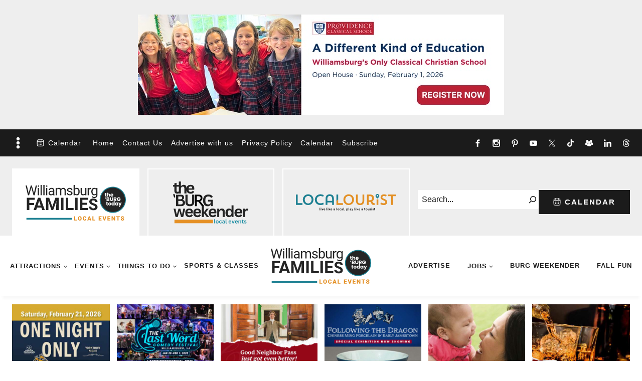

--- FILE ---
content_type: text/html; charset=UTF-8
request_url: https://www.williamsburgfamilies.com/series/stream-to-sea-stroll/
body_size: 49200
content:
<!doctype html>
<html lang="en-US" class="no-js" itemtype="https://schema.org/Blog" itemscope>
<head>
	<meta charset="UTF-8">
	<meta name="viewport" content="width=device-width, initial-scale=1, minimum-scale=1">
	<meta name='robots' content='index, follow, max-image-preview:large, max-snippet:-1, max-video-preview:-1' />

	<!-- This site is optimized with the Yoast SEO Premium plugin v26.8 (Yoast SEO v26.8) - https://yoast.com/product/yoast-seo-premium-wordpress/ -->
	<title>Stream to Sea Stroll | Williamsburg Families</title>
	<link rel="canonical" href="https://www.williamsburgfamilies.com/series/stream-to-sea-stroll/" />
	<meta property="og:locale" content="en_US" />
	<meta property="og:type" content="article" />
	<meta property="og:title" content="Stream to Sea Stroll" />
<link rel='stylesheet' id='tribe-events-views-v2-bootstrap-datepicker-styles-css' href='https://www.williamsburgfamilies.com/wp-content/plugins/the-events-calendar/vendor/bootstrap-datepicker/css/bootstrap-datepicker.standalone.min.css?ver=6.15.14' media='all' />
<link rel='stylesheet' id='tec-variables-skeleton-css' href='https://www.williamsburgfamilies.com/wp-content/plugins/the-events-calendar/common/build/css/variables-skeleton.css?ver=6.10.1' media='all' />
<link rel='stylesheet' id='tribe-common-skeleton-style-css' href='https://www.williamsburgfamilies.com/wp-content/plugins/the-events-calendar/common/build/css/common-skeleton.css?ver=6.10.1' media='all' />
<link rel='stylesheet' id='tribe-tooltipster-css-css' href='https://www.williamsburgfamilies.com/wp-content/plugins/the-events-calendar/common/vendor/tooltipster/tooltipster.bundle.min.css?ver=6.10.1' media='all' />
<link rel='stylesheet' id='tribe-events-views-v2-skeleton-css' href='https://www.williamsburgfamilies.com/wp-content/plugins/the-events-calendar/build/css/views-skeleton.css?ver=6.15.14' media='all' />
<link rel='stylesheet' id='tec-variables-full-css' href='https://www.williamsburgfamilies.com/wp-content/plugins/the-events-calendar/common/build/css/variables-full.css?ver=6.10.1' media='all' />
<link rel='stylesheet' id='tribe-common-full-style-css' href='https://www.williamsburgfamilies.com/wp-content/plugins/the-events-calendar/common/build/css/common-full.css?ver=6.10.1' media='all' />
<link rel='stylesheet' id='tribe-events-views-v2-full-css' href='https://www.williamsburgfamilies.com/wp-content/plugins/the-events-calendar/build/css/views-full.css?ver=6.15.14' media='all' />
<link rel='stylesheet' id='tribe-events-views-v2-print-css' href='https://www.williamsburgfamilies.com/wp-content/plugins/the-events-calendar/build/css/views-print.css?ver=6.15.14' media='print' />
<link rel='stylesheet' id='tribe-events-pro-views-v2-skeleton-css' href='https://www.williamsburgfamilies.com/wp-content/plugins/events-calendar-pro/build/css/views-skeleton.css?ver=7.7.12' media='all' />
<link rel='stylesheet' id='tribe-events-pro-views-v2-full-css' href='https://www.williamsburgfamilies.com/wp-content/plugins/events-calendar-pro/build/css/views-full.css?ver=7.7.12' media='all' />
<link rel='stylesheet' id='tribe-events-pro-views-v2-print-css' href='https://www.williamsburgfamilies.com/wp-content/plugins/events-calendar-pro/build/css/views-print.css?ver=7.7.12' media='print' />
	<meta property="og:description" content="0 events found. Notice There were no results found. Notice There were no results found. Views Navigation Event Views Navigation Summary Day Events Today Upcoming Upcoming Select date. Previous Events Today Next Events" />
	<meta property="og:url" content="https://www.williamsburgfamilies.com/series/stream-to-sea-stroll/" />
	<meta property="og:site_name" content="Williamsburg Families" />
	<meta property="article:publisher" content="https://www.facebook.com/williamsburgfamilies/" />
	<meta name="twitter:card" content="summary_large_image" />
	<meta name="twitter:site" content="@WilliamsburgFam" />
	<script type="application/ld+json" class="yoast-schema-graph">{"@context":"https://schema.org","@graph":[{"@type":"WebPage","@id":"https://www.williamsburgfamilies.com/series/stream-to-sea-stroll/","url":"https://www.williamsburgfamilies.com/series/stream-to-sea-stroll/","name":"Stream to Sea Stroll | Williamsburg Families","isPartOf":{"@id":"https://www.williamsburgfamilies.com/#website"},"datePublished":"2024-03-15T19:44:42+00:00","breadcrumb":{"@id":"https://www.williamsburgfamilies.com/series/stream-to-sea-stroll/#breadcrumb"},"inLanguage":"en-US","potentialAction":[{"@type":"ReadAction","target":["https://www.williamsburgfamilies.com/series/stream-to-sea-stroll/"]}]},{"@type":"BreadcrumbList","@id":"https://www.williamsburgfamilies.com/series/stream-to-sea-stroll/#breadcrumb","itemListElement":[{"@type":"ListItem","position":1,"name":"Home","item":"https://www.williamsburgfamilies.com/"},{"@type":"ListItem","position":2,"name":"Stream to Sea Stroll"}]},{"@type":"WebSite","@id":"https://www.williamsburgfamilies.com/#website","url":"https://www.williamsburgfamilies.com/","name":"WilliamsburgFamilies.com","description":"Discover Events, Activities, and Things to do near me Williamsburg, Virginia including Busch Gardens, Colonial Williamsburg, Yorktown and James City County with kids","publisher":{"@id":"https://www.williamsburgfamilies.com/#organization"},"alternateName":"Williamsburg Today","potentialAction":[{"@type":"SearchAction","target":{"@type":"EntryPoint","urlTemplate":"https://www.williamsburgfamilies.com/?s={search_term_string}"},"query-input":{"@type":"PropertyValueSpecification","valueRequired":true,"valueName":"search_term_string"}}],"inLanguage":"en-US"},{"@type":"Organization","@id":"https://www.williamsburgfamilies.com/#organization","name":"Williamsburg Families","alternateName":"Williamsburg Today","url":"https://www.williamsburgfamilies.com/","logo":{"@type":"ImageObject","inLanguage":"en-US","@id":"https://www.williamsburgfamilies.com/#/schema/logo/image/","url":"https://www.williamsburgfamilies.com/wp-content/uploads/2019/03/Williamsburg-Families-Logo-19.jpg","contentUrl":"https://www.williamsburgfamilies.com/wp-content/uploads/2019/03/Williamsburg-Families-Logo-19.jpg","width":600,"height":221,"caption":"Williamsburg Families"},"image":{"@id":"https://www.williamsburgfamilies.com/#/schema/logo/image/"},"sameAs":["https://www.facebook.com/williamsburgfamilies/","https://x.com/WilliamsburgFam","https://www.instagram.com/williamsburgfamilies/","https://www.threads.net/@williamsburgfamilies"],"email":"olivia@williamsburgfamilies.com","legalName":"Lazy Lizard LLC","foundingDate":"2010-08-01","numberOfEmployees":{"@type":"QuantitativeValue","minValue":"1","maxValue":"10"}}]}</script>
	<!-- / Yoast SEO Premium plugin. -->


<link rel='dns-prefetch' href='//www.googletagmanager.com' />
<link rel='dns-prefetch' href='//stats.wp.com' />
<link rel='dns-prefetch' href='//widgets.wp.com' />
<link rel='dns-prefetch' href='//s0.wp.com' />
<link rel='dns-prefetch' href='//0.gravatar.com' />
<link rel='dns-prefetch' href='//1.gravatar.com' />
<link rel='dns-prefetch' href='//2.gravatar.com' />
<link rel='preconnect' href='//c0.wp.com' />
<link rel="alternate" type="application/rss+xml" title="Williamsburg Families &raquo; Feed" href="https://www.williamsburgfamilies.com/feed/" />
<link rel="alternate" type="application/rss+xml" title="Williamsburg Families &raquo; Comments Feed" href="https://www.williamsburgfamilies.com/comments/feed/" />
<link rel="alternate" type="text/calendar" title="Williamsburg Families &raquo; iCal Feed" href="https://www.williamsburgfamilies.com/events/?ical=1" />
			<script>document.documentElement.classList.remove( 'no-js' );</script>
			<style id='wp-img-auto-sizes-contain-inline-css'>
img:is([sizes=auto i],[sizes^="auto," i]){contain-intrinsic-size:3000px 1500px}
/*# sourceURL=wp-img-auto-sizes-contain-inline-css */
</style>
<link rel='stylesheet' id='jetpack_related-posts-css' href='https://c0.wp.com/p/jetpack/15.4/modules/related-posts/related-posts.css' media='all' />
<link rel='stylesheet' id='kadence-blocks-rowlayout-css' href='https://www.williamsburgfamilies.com/wp-content/plugins/kadence-blocks/dist/style-blocks-rowlayout.css?ver=3.6.0' media='all' />
<link rel='stylesheet' id='kadence-blocks-column-css' href='https://www.williamsburgfamilies.com/wp-content/plugins/kadence-blocks/dist/style-blocks-column.css?ver=3.6.0' media='all' />
<link rel='stylesheet' id='kadence-blocks-image-css' href='https://www.williamsburgfamilies.com/wp-content/plugins/kadence-blocks/dist/style-blocks-image.css?ver=3.6.0' media='all' />
<link rel='stylesheet' id='kadence-blocks-tabs-css' href='https://www.williamsburgfamilies.com/wp-content/plugins/kadence-blocks/dist/style-blocks-tabs.css?ver=3.6.0' media='all' />
<link rel='stylesheet' id='kadence-blocks-spacer-css' href='https://www.williamsburgfamilies.com/wp-content/plugins/kadence-blocks/dist/style-blocks-spacer.css?ver=3.6.0' media='all' />
<link rel='stylesheet' id='kadence-blocks-pro-postgrid-css' href='https://www.williamsburgfamilies.com/wp-content/plugins/kadence-blocks-pro/dist/style-blocks-postgrid.css?ver=2.8.8' media='all' />
<link rel='stylesheet' id='tec-custom-tables-v1-events-virtual-skeleton-css' href='https://www.williamsburgfamilies.com/wp-content/plugins/events-calendar-pro/build/css/events-virtual-skeleton.css?ver=7.7.12' media='all' />
<link rel='stylesheet' id='tec-custom-tables-v1-events-virtual-full-css' href='https://www.williamsburgfamilies.com/wp-content/plugins/events-calendar-pro/build/css/events-virtual-full.css?ver=7.7.12' media='all' />
<link rel='stylesheet' id='tribe-events-pro-mini-calendar-block-styles-css' href='https://www.williamsburgfamilies.com/wp-content/plugins/events-calendar-pro/build/css/tribe-events-pro-mini-calendar-block.css?ver=7.7.12' media='all' />
<style id='wp-emoji-styles-inline-css'>

	img.wp-smiley, img.emoji {
		display: inline !important;
		border: none !important;
		box-shadow: none !important;
		height: 1em !important;
		width: 1em !important;
		margin: 0 0.07em !important;
		vertical-align: -0.1em !important;
		background: none !important;
		padding: 0 !important;
	}
/*# sourceURL=wp-emoji-styles-inline-css */
</style>
<link rel='stylesheet' id='wp-block-library-css' href='https://c0.wp.com/c/6.9/wp-includes/css/dist/block-library/style.min.css' media='all' />
<style id='wp-block-button-inline-css'>
.wp-block-button__link{align-content:center;box-sizing:border-box;cursor:pointer;display:inline-block;height:100%;text-align:center;word-break:break-word}.wp-block-button__link.aligncenter{text-align:center}.wp-block-button__link.alignright{text-align:right}:where(.wp-block-button__link){border-radius:9999px;box-shadow:none;padding:calc(.667em + 2px) calc(1.333em + 2px);text-decoration:none}.wp-block-button[style*=text-decoration] .wp-block-button__link{text-decoration:inherit}.wp-block-buttons>.wp-block-button.has-custom-width{max-width:none}.wp-block-buttons>.wp-block-button.has-custom-width .wp-block-button__link{width:100%}.wp-block-buttons>.wp-block-button.has-custom-font-size .wp-block-button__link{font-size:inherit}.wp-block-buttons>.wp-block-button.wp-block-button__width-25{width:calc(25% - var(--wp--style--block-gap, .5em)*.75)}.wp-block-buttons>.wp-block-button.wp-block-button__width-50{width:calc(50% - var(--wp--style--block-gap, .5em)*.5)}.wp-block-buttons>.wp-block-button.wp-block-button__width-75{width:calc(75% - var(--wp--style--block-gap, .5em)*.25)}.wp-block-buttons>.wp-block-button.wp-block-button__width-100{flex-basis:100%;width:100%}.wp-block-buttons.is-vertical>.wp-block-button.wp-block-button__width-25{width:25%}.wp-block-buttons.is-vertical>.wp-block-button.wp-block-button__width-50{width:50%}.wp-block-buttons.is-vertical>.wp-block-button.wp-block-button__width-75{width:75%}.wp-block-button.is-style-squared,.wp-block-button__link.wp-block-button.is-style-squared{border-radius:0}.wp-block-button.no-border-radius,.wp-block-button__link.no-border-radius{border-radius:0!important}:root :where(.wp-block-button .wp-block-button__link.is-style-outline),:root :where(.wp-block-button.is-style-outline>.wp-block-button__link){border:2px solid;padding:.667em 1.333em}:root :where(.wp-block-button .wp-block-button__link.is-style-outline:not(.has-text-color)),:root :where(.wp-block-button.is-style-outline>.wp-block-button__link:not(.has-text-color)){color:currentColor}:root :where(.wp-block-button .wp-block-button__link.is-style-outline:not(.has-background)),:root :where(.wp-block-button.is-style-outline>.wp-block-button__link:not(.has-background)){background-color:initial;background-image:none}
/*# sourceURL=https://c0.wp.com/c/6.9/wp-includes/blocks/button/style.min.css */
</style>
<style id='wp-block-heading-inline-css'>
h1:where(.wp-block-heading).has-background,h2:where(.wp-block-heading).has-background,h3:where(.wp-block-heading).has-background,h4:where(.wp-block-heading).has-background,h5:where(.wp-block-heading).has-background,h6:where(.wp-block-heading).has-background{padding:1.25em 2.375em}h1.has-text-align-left[style*=writing-mode]:where([style*=vertical-lr]),h1.has-text-align-right[style*=writing-mode]:where([style*=vertical-rl]),h2.has-text-align-left[style*=writing-mode]:where([style*=vertical-lr]),h2.has-text-align-right[style*=writing-mode]:where([style*=vertical-rl]),h3.has-text-align-left[style*=writing-mode]:where([style*=vertical-lr]),h3.has-text-align-right[style*=writing-mode]:where([style*=vertical-rl]),h4.has-text-align-left[style*=writing-mode]:where([style*=vertical-lr]),h4.has-text-align-right[style*=writing-mode]:where([style*=vertical-rl]),h5.has-text-align-left[style*=writing-mode]:where([style*=vertical-lr]),h5.has-text-align-right[style*=writing-mode]:where([style*=vertical-rl]),h6.has-text-align-left[style*=writing-mode]:where([style*=vertical-lr]),h6.has-text-align-right[style*=writing-mode]:where([style*=vertical-rl]){rotate:180deg}
.is-style-uppercase { text-transform:uppercase;letter-spacing:2px; }
.is-style-uppercase-no-margin,.single-content .is-style-uppercase-no-margin { text-transform:uppercase;letter-spacing:2px; margin-top: 0 !important; margin-bottom: 5px !Important; }
.is-style-headline-narrow-margin,.single-content .is-style-headline-narrow-margin { margin-top: 0 !important; margin-bottom: 5px !Important; }
.is-style-headline-narrow-top-margin { margin-top: 5px !important; }
.is-style-headline-narrow-bottom-margin { margin-bottom: 5px !important; }
/*# sourceURL=wp-block-heading-inline-css */
</style>
<style id='wp-block-list-inline-css'>
ol,ul{box-sizing:border-box}:root :where(.wp-block-list.has-background){padding:1.25em 2.375em}
/*# sourceURL=https://c0.wp.com/c/6.9/wp-includes/blocks/list/style.min.css */
</style>
<style id='wp-block-buttons-inline-css'>
.wp-block-buttons{box-sizing:border-box}.wp-block-buttons.is-vertical{flex-direction:column}.wp-block-buttons.is-vertical>.wp-block-button:last-child{margin-bottom:0}.wp-block-buttons>.wp-block-button{display:inline-block;margin:0}.wp-block-buttons.is-content-justification-left{justify-content:flex-start}.wp-block-buttons.is-content-justification-left.is-vertical{align-items:flex-start}.wp-block-buttons.is-content-justification-center{justify-content:center}.wp-block-buttons.is-content-justification-center.is-vertical{align-items:center}.wp-block-buttons.is-content-justification-right{justify-content:flex-end}.wp-block-buttons.is-content-justification-right.is-vertical{align-items:flex-end}.wp-block-buttons.is-content-justification-space-between{justify-content:space-between}.wp-block-buttons.aligncenter{text-align:center}.wp-block-buttons:not(.is-content-justification-space-between,.is-content-justification-right,.is-content-justification-left,.is-content-justification-center) .wp-block-button.aligncenter{margin-left:auto;margin-right:auto;width:100%}.wp-block-buttons[style*=text-decoration] .wp-block-button,.wp-block-buttons[style*=text-decoration] .wp-block-button__link{text-decoration:inherit}.wp-block-buttons.has-custom-font-size .wp-block-button__link{font-size:inherit}.wp-block-buttons .wp-block-button__link{width:100%}.wp-block-button.aligncenter{text-align:center}
/*# sourceURL=https://c0.wp.com/c/6.9/wp-includes/blocks/buttons/style.min.css */
</style>
<style id='wp-block-search-inline-css'>
.wp-block-search__button{margin-left:10px;word-break:normal}.wp-block-search__button.has-icon{line-height:0}.wp-block-search__button svg{height:1.25em;min-height:24px;min-width:24px;width:1.25em;fill:currentColor;vertical-align:text-bottom}:where(.wp-block-search__button){border:1px solid #ccc;padding:6px 10px}.wp-block-search__inside-wrapper{display:flex;flex:auto;flex-wrap:nowrap;max-width:100%}.wp-block-search__label{width:100%}.wp-block-search.wp-block-search__button-only .wp-block-search__button{box-sizing:border-box;display:flex;flex-shrink:0;justify-content:center;margin-left:0;max-width:100%}.wp-block-search.wp-block-search__button-only .wp-block-search__inside-wrapper{min-width:0!important;transition-property:width}.wp-block-search.wp-block-search__button-only .wp-block-search__input{flex-basis:100%;transition-duration:.3s}.wp-block-search.wp-block-search__button-only.wp-block-search__searchfield-hidden,.wp-block-search.wp-block-search__button-only.wp-block-search__searchfield-hidden .wp-block-search__inside-wrapper{overflow:hidden}.wp-block-search.wp-block-search__button-only.wp-block-search__searchfield-hidden .wp-block-search__input{border-left-width:0!important;border-right-width:0!important;flex-basis:0;flex-grow:0;margin:0;min-width:0!important;padding-left:0!important;padding-right:0!important;width:0!important}:where(.wp-block-search__input){appearance:none;border:1px solid #949494;flex-grow:1;font-family:inherit;font-size:inherit;font-style:inherit;font-weight:inherit;letter-spacing:inherit;line-height:inherit;margin-left:0;margin-right:0;min-width:3rem;padding:8px;text-decoration:unset!important;text-transform:inherit}:where(.wp-block-search__button-inside .wp-block-search__inside-wrapper){background-color:#fff;border:1px solid #949494;box-sizing:border-box;padding:4px}:where(.wp-block-search__button-inside .wp-block-search__inside-wrapper) .wp-block-search__input{border:none;border-radius:0;padding:0 4px}:where(.wp-block-search__button-inside .wp-block-search__inside-wrapper) .wp-block-search__input:focus{outline:none}:where(.wp-block-search__button-inside .wp-block-search__inside-wrapper) :where(.wp-block-search__button){padding:4px 8px}.wp-block-search.aligncenter .wp-block-search__inside-wrapper{margin:auto}.wp-block[data-align=right] .wp-block-search.wp-block-search__button-only .wp-block-search__inside-wrapper{float:right}
/*# sourceURL=https://c0.wp.com/c/6.9/wp-includes/blocks/search/style.min.css */
</style>
<style id='wp-block-paragraph-inline-css'>
.is-small-text{font-size:.875em}.is-regular-text{font-size:1em}.is-large-text{font-size:2.25em}.is-larger-text{font-size:3em}.has-drop-cap:not(:focus):first-letter{float:left;font-size:8.4em;font-style:normal;font-weight:100;line-height:.68;margin:.05em .1em 0 0;text-transform:uppercase}body.rtl .has-drop-cap:not(:focus):first-letter{float:none;margin-left:.1em}p.has-drop-cap.has-background{overflow:hidden}:root :where(p.has-background){padding:1.25em 2.375em}:where(p.has-text-color:not(.has-link-color)) a{color:inherit}p.has-text-align-left[style*="writing-mode:vertical-lr"],p.has-text-align-right[style*="writing-mode:vertical-rl"]{rotate:180deg}
p.is-style-narrow-margin { margin-bottom: 5px !important; margin-top: 5px !important; }
p.is-style-narrow-top-margin { margin-top: 5px !important; }
p.is-style-narrow-bottom-margin { margin-bottom: 5px !important; }
p.is-style-small-title { padding: 0px !important; text-transform: uppercase; letter-spacing: 2px; margin-bottom: 5px !important; display: block; font-size: 14px; font-weight: bold; }
p.is-style-small-title-inline { padding: 5px 10px !important; text-transform: uppercase; letter-spacing: 2px; margin-bottom: 5px !important; display: inline-block; font-size: 14px; font-weight: bold; }
p.is-style-ad-title { padding: 0px !important; text-transform: uppercase; letter-spacing: 2px; margin-bottom: 5px !important; display: block; font-size: 14px; font-weight: bold; color: red; }
/*# sourceURL=wp-block-paragraph-inline-css */
</style>
<style id='global-styles-inline-css'>
:root{--wp--preset--aspect-ratio--square: 1;--wp--preset--aspect-ratio--4-3: 4/3;--wp--preset--aspect-ratio--3-4: 3/4;--wp--preset--aspect-ratio--3-2: 3/2;--wp--preset--aspect-ratio--2-3: 2/3;--wp--preset--aspect-ratio--16-9: 16/9;--wp--preset--aspect-ratio--9-16: 9/16;--wp--preset--color--black: #000000;--wp--preset--color--cyan-bluish-gray: #abb8c3;--wp--preset--color--white: #ffffff;--wp--preset--color--pale-pink: #f78da7;--wp--preset--color--vivid-red: #cf2e2e;--wp--preset--color--luminous-vivid-orange: #ff6900;--wp--preset--color--luminous-vivid-amber: #fcb900;--wp--preset--color--light-green-cyan: #7bdcb5;--wp--preset--color--vivid-green-cyan: #00d084;--wp--preset--color--pale-cyan-blue: #8ed1fc;--wp--preset--color--vivid-cyan-blue: #0693e3;--wp--preset--color--vivid-purple: #9b51e0;--wp--preset--color--theme-palette-1: var(--global-palette1);--wp--preset--color--theme-palette-2: var(--global-palette2);--wp--preset--color--theme-palette-3: var(--global-palette3);--wp--preset--color--theme-palette-4: var(--global-palette4);--wp--preset--color--theme-palette-5: var(--global-palette5);--wp--preset--color--theme-palette-6: var(--global-palette6);--wp--preset--color--theme-palette-7: var(--global-palette7);--wp--preset--color--theme-palette-8: var(--global-palette8);--wp--preset--color--theme-palette-9: var(--global-palette9);--wp--preset--color--theme-palette-10: var(--global-palette10);--wp--preset--color--theme-palette-11: var(--global-palette11);--wp--preset--color--theme-palette-12: var(--global-palette12);--wp--preset--color--theme-palette-13: var(--global-palette13);--wp--preset--color--theme-palette-14: var(--global-palette14);--wp--preset--color--theme-palette-15: var(--global-palette15);--wp--preset--gradient--vivid-cyan-blue-to-vivid-purple: linear-gradient(135deg,rgb(6,147,227) 0%,rgb(155,81,224) 100%);--wp--preset--gradient--light-green-cyan-to-vivid-green-cyan: linear-gradient(135deg,rgb(122,220,180) 0%,rgb(0,208,130) 100%);--wp--preset--gradient--luminous-vivid-amber-to-luminous-vivid-orange: linear-gradient(135deg,rgb(252,185,0) 0%,rgb(255,105,0) 100%);--wp--preset--gradient--luminous-vivid-orange-to-vivid-red: linear-gradient(135deg,rgb(255,105,0) 0%,rgb(207,46,46) 100%);--wp--preset--gradient--very-light-gray-to-cyan-bluish-gray: linear-gradient(135deg,rgb(238,238,238) 0%,rgb(169,184,195) 100%);--wp--preset--gradient--cool-to-warm-spectrum: linear-gradient(135deg,rgb(74,234,220) 0%,rgb(151,120,209) 20%,rgb(207,42,186) 40%,rgb(238,44,130) 60%,rgb(251,105,98) 80%,rgb(254,248,76) 100%);--wp--preset--gradient--blush-light-purple: linear-gradient(135deg,rgb(255,206,236) 0%,rgb(152,150,240) 100%);--wp--preset--gradient--blush-bordeaux: linear-gradient(135deg,rgb(254,205,165) 0%,rgb(254,45,45) 50%,rgb(107,0,62) 100%);--wp--preset--gradient--luminous-dusk: linear-gradient(135deg,rgb(255,203,112) 0%,rgb(199,81,192) 50%,rgb(65,88,208) 100%);--wp--preset--gradient--pale-ocean: linear-gradient(135deg,rgb(255,245,203) 0%,rgb(182,227,212) 50%,rgb(51,167,181) 100%);--wp--preset--gradient--electric-grass: linear-gradient(135deg,rgb(202,248,128) 0%,rgb(113,206,126) 100%);--wp--preset--gradient--midnight: linear-gradient(135deg,rgb(2,3,129) 0%,rgb(40,116,252) 100%);--wp--preset--font-size--small: var(--global-font-size-small);--wp--preset--font-size--medium: var(--global-font-size-medium);--wp--preset--font-size--large: var(--global-font-size-large);--wp--preset--font-size--x-large: 42px;--wp--preset--font-size--larger: var(--global-font-size-larger);--wp--preset--font-size--xxlarge: var(--global-font-size-xxlarge);--wp--preset--spacing--20: 0.44rem;--wp--preset--spacing--30: 0.67rem;--wp--preset--spacing--40: 1rem;--wp--preset--spacing--50: 1.5rem;--wp--preset--spacing--60: 2.25rem;--wp--preset--spacing--70: 3.38rem;--wp--preset--spacing--80: 5.06rem;--wp--preset--shadow--natural: 6px 6px 9px rgba(0, 0, 0, 0.2);--wp--preset--shadow--deep: 12px 12px 50px rgba(0, 0, 0, 0.4);--wp--preset--shadow--sharp: 6px 6px 0px rgba(0, 0, 0, 0.2);--wp--preset--shadow--outlined: 6px 6px 0px -3px rgb(255, 255, 255), 6px 6px rgb(0, 0, 0);--wp--preset--shadow--crisp: 6px 6px 0px rgb(0, 0, 0);}:where(.is-layout-flex){gap: 0.5em;}:where(.is-layout-grid){gap: 0.5em;}body .is-layout-flex{display: flex;}.is-layout-flex{flex-wrap: wrap;align-items: center;}.is-layout-flex > :is(*, div){margin: 0;}body .is-layout-grid{display: grid;}.is-layout-grid > :is(*, div){margin: 0;}:where(.wp-block-columns.is-layout-flex){gap: 2em;}:where(.wp-block-columns.is-layout-grid){gap: 2em;}:where(.wp-block-post-template.is-layout-flex){gap: 1.25em;}:where(.wp-block-post-template.is-layout-grid){gap: 1.25em;}.has-black-color{color: var(--wp--preset--color--black) !important;}.has-cyan-bluish-gray-color{color: var(--wp--preset--color--cyan-bluish-gray) !important;}.has-white-color{color: var(--wp--preset--color--white) !important;}.has-pale-pink-color{color: var(--wp--preset--color--pale-pink) !important;}.has-vivid-red-color{color: var(--wp--preset--color--vivid-red) !important;}.has-luminous-vivid-orange-color{color: var(--wp--preset--color--luminous-vivid-orange) !important;}.has-luminous-vivid-amber-color{color: var(--wp--preset--color--luminous-vivid-amber) !important;}.has-light-green-cyan-color{color: var(--wp--preset--color--light-green-cyan) !important;}.has-vivid-green-cyan-color{color: var(--wp--preset--color--vivid-green-cyan) !important;}.has-pale-cyan-blue-color{color: var(--wp--preset--color--pale-cyan-blue) !important;}.has-vivid-cyan-blue-color{color: var(--wp--preset--color--vivid-cyan-blue) !important;}.has-vivid-purple-color{color: var(--wp--preset--color--vivid-purple) !important;}.has-black-background-color{background-color: var(--wp--preset--color--black) !important;}.has-cyan-bluish-gray-background-color{background-color: var(--wp--preset--color--cyan-bluish-gray) !important;}.has-white-background-color{background-color: var(--wp--preset--color--white) !important;}.has-pale-pink-background-color{background-color: var(--wp--preset--color--pale-pink) !important;}.has-vivid-red-background-color{background-color: var(--wp--preset--color--vivid-red) !important;}.has-luminous-vivid-orange-background-color{background-color: var(--wp--preset--color--luminous-vivid-orange) !important;}.has-luminous-vivid-amber-background-color{background-color: var(--wp--preset--color--luminous-vivid-amber) !important;}.has-light-green-cyan-background-color{background-color: var(--wp--preset--color--light-green-cyan) !important;}.has-vivid-green-cyan-background-color{background-color: var(--wp--preset--color--vivid-green-cyan) !important;}.has-pale-cyan-blue-background-color{background-color: var(--wp--preset--color--pale-cyan-blue) !important;}.has-vivid-cyan-blue-background-color{background-color: var(--wp--preset--color--vivid-cyan-blue) !important;}.has-vivid-purple-background-color{background-color: var(--wp--preset--color--vivid-purple) !important;}.has-black-border-color{border-color: var(--wp--preset--color--black) !important;}.has-cyan-bluish-gray-border-color{border-color: var(--wp--preset--color--cyan-bluish-gray) !important;}.has-white-border-color{border-color: var(--wp--preset--color--white) !important;}.has-pale-pink-border-color{border-color: var(--wp--preset--color--pale-pink) !important;}.has-vivid-red-border-color{border-color: var(--wp--preset--color--vivid-red) !important;}.has-luminous-vivid-orange-border-color{border-color: var(--wp--preset--color--luminous-vivid-orange) !important;}.has-luminous-vivid-amber-border-color{border-color: var(--wp--preset--color--luminous-vivid-amber) !important;}.has-light-green-cyan-border-color{border-color: var(--wp--preset--color--light-green-cyan) !important;}.has-vivid-green-cyan-border-color{border-color: var(--wp--preset--color--vivid-green-cyan) !important;}.has-pale-cyan-blue-border-color{border-color: var(--wp--preset--color--pale-cyan-blue) !important;}.has-vivid-cyan-blue-border-color{border-color: var(--wp--preset--color--vivid-cyan-blue) !important;}.has-vivid-purple-border-color{border-color: var(--wp--preset--color--vivid-purple) !important;}.has-vivid-cyan-blue-to-vivid-purple-gradient-background{background: var(--wp--preset--gradient--vivid-cyan-blue-to-vivid-purple) !important;}.has-light-green-cyan-to-vivid-green-cyan-gradient-background{background: var(--wp--preset--gradient--light-green-cyan-to-vivid-green-cyan) !important;}.has-luminous-vivid-amber-to-luminous-vivid-orange-gradient-background{background: var(--wp--preset--gradient--luminous-vivid-amber-to-luminous-vivid-orange) !important;}.has-luminous-vivid-orange-to-vivid-red-gradient-background{background: var(--wp--preset--gradient--luminous-vivid-orange-to-vivid-red) !important;}.has-very-light-gray-to-cyan-bluish-gray-gradient-background{background: var(--wp--preset--gradient--very-light-gray-to-cyan-bluish-gray) !important;}.has-cool-to-warm-spectrum-gradient-background{background: var(--wp--preset--gradient--cool-to-warm-spectrum) !important;}.has-blush-light-purple-gradient-background{background: var(--wp--preset--gradient--blush-light-purple) !important;}.has-blush-bordeaux-gradient-background{background: var(--wp--preset--gradient--blush-bordeaux) !important;}.has-luminous-dusk-gradient-background{background: var(--wp--preset--gradient--luminous-dusk) !important;}.has-pale-ocean-gradient-background{background: var(--wp--preset--gradient--pale-ocean) !important;}.has-electric-grass-gradient-background{background: var(--wp--preset--gradient--electric-grass) !important;}.has-midnight-gradient-background{background: var(--wp--preset--gradient--midnight) !important;}.has-small-font-size{font-size: var(--wp--preset--font-size--small) !important;}.has-medium-font-size{font-size: var(--wp--preset--font-size--medium) !important;}.has-large-font-size{font-size: var(--wp--preset--font-size--large) !important;}.has-x-large-font-size{font-size: var(--wp--preset--font-size--x-large) !important;}
/*# sourceURL=global-styles-inline-css */
</style>
<style id='core-block-supports-inline-css'>
.wp-elements-c973a9df0a427c205f020dac90d712ca a:where(:not(.wp-element-button)){color:var(--wp--preset--color--theme-palette-9);}.wp-container-core-buttons-is-layout-765c4724{justify-content:flex-end;}
/*# sourceURL=core-block-supports-inline-css */
</style>

<style id='classic-theme-styles-inline-css'>
/*! This file is auto-generated */
.wp-block-button__link{color:#fff;background-color:#32373c;border-radius:9999px;box-shadow:none;text-decoration:none;padding:calc(.667em + 2px) calc(1.333em + 2px);font-size:1.125em}.wp-block-file__button{background:#32373c;color:#fff;text-decoration:none}
/*# sourceURL=/wp-includes/css/classic-themes.min.css */
</style>
<link rel='stylesheet' id='mailerlite_forms.css-css' href='https://www.williamsburgfamilies.com/wp-content/plugins/official-mailerlite-sign-up-forms/assets/css/mailerlite_forms.css?ver=1.7.18' media='all' />
<link rel='stylesheet' id='wp-job-manager-job-listings-css' href='https://www.williamsburgfamilies.com/wp-content/plugins/wp-job-manager/assets/dist/css/job-listings.css?ver=598383a28ac5f9f156e4' media='all' />
<link rel='stylesheet' id='kadence-global-css' href='https://www.williamsburgfamilies.com/wp-content/themes/kadence/assets/css/global.min.css?ver=1.4.3' media='all' />
<style id='kadence-global-inline-css'>
/* Kadence Base CSS */
:root{--global-palette1:#e49023;--global-palette2:#2b6e81;--global-palette3:#1b1b1b;--global-palette4:#1b1b1b;--global-palette5:#1b1b1b;--global-palette6:#999999;--global-palette7:#dddddd;--global-palette8:#eeeeee;--global-palette9:#ffffff;--global-palette10:oklch(from var(--global-palette1) calc(l + 0.10 * (1 - l)) calc(c * 1.00) calc(h + 180) / 100%);--global-palette11:#13612e;--global-palette12:#1159af;--global-palette13:#b82105;--global-palette14:#f7630c;--global-palette15:#f5a524;--global-palette9rgb:255, 255, 255;--global-palette-highlight:var(--global-palette2);--global-palette-highlight-alt:var(--global-palette3);--global-palette-highlight-alt2:var(--global-palette9);--global-palette-btn-bg:var(--global-palette2);--global-palette-btn-bg-hover:var(--global-palette3);--global-palette-btn:var(--global-palette9);--global-palette-btn-hover:var(--global-palette9);--global-palette-btn-sec-bg:var(--global-palette7);--global-palette-btn-sec-bg-hover:var(--global-palette2);--global-palette-btn-sec:var(--global-palette3);--global-palette-btn-sec-hover:var(--global-palette9);--global-body-font-family:-apple-system,BlinkMacSystemFont,"Segoe UI",Roboto,Oxygen-Sans,Ubuntu,Cantarell,"Helvetica Neue",sans-serif, "Apple Color Emoji", "Segoe UI Emoji", "Segoe UI Symbol";--global-heading-font-family:"Times New Roman", Times, serif;--global-primary-nav-font-family:inherit;--global-fallback-font:sans-serif;--global-display-fallback-font:sans-serif;--global-content-width:1280px;--global-content-wide-width:calc(1280px + 230px);--global-content-narrow-width:842px;--global-content-edge-padding:1.5rem;--global-content-boxed-padding:2rem;--global-calc-content-width:calc(1280px - var(--global-content-edge-padding) - var(--global-content-edge-padding) );--wp--style--global--content-size:var(--global-calc-content-width);}.wp-site-blocks{--global-vw:calc( 100vw - ( 0.5 * var(--scrollbar-offset)));}body{background:var(--global-palette9);}body, input, select, optgroup, textarea{font-style:normal;font-weight:400;font-size:19px;line-height:1.9;font-family:var(--global-body-font-family);color:var(--global-palette4);}.content-bg, body.content-style-unboxed .site{background:var(--global-palette9);}@media all and (max-width: 767px){body{font-size:20px;}}h1,h2,h3,h4,h5,h6{font-family:var(--global-heading-font-family);}h1{font-style:normal;font-weight:700;font-size:32px;line-height:1.3;color:var(--global-palette3);}h2{font-style:normal;font-weight:700;font-size:25px;line-height:1.3;color:var(--global-palette3);}h3{font-style:normal;font-weight:700;font-size:22px;line-height:1.3;color:var(--global-palette3);}h4{font-style:normal;font-weight:700;font-size:20px;line-height:1.3;color:var(--global-palette3);}h5{font-style:normal;font-weight:700;font-size:18px;line-height:1.3;color:var(--global-palette3);}h6{font-style:normal;font-weight:700;font-size:18px;line-height:1.3;color:var(--global-palette3);}.entry-hero .kadence-breadcrumbs, .entry-hero .search-form{font-style:normal;font-size:15px;color:var(--global-palette3);}.entry-hero .kadence-breadcrumbs{max-width:1280px;}.site-container, .site-header-row-layout-contained, .site-footer-row-layout-contained, .entry-hero-layout-contained, .comments-area, .alignfull > .wp-block-cover__inner-container, .alignwide > .wp-block-cover__inner-container{max-width:var(--global-content-width);}.content-width-narrow .content-container.site-container, .content-width-narrow .hero-container.site-container{max-width:var(--global-content-narrow-width);}@media all and (min-width: 1510px){.wp-site-blocks .content-container  .alignwide{margin-left:-115px;margin-right:-115px;width:unset;max-width:unset;}}@media all and (min-width: 1102px){.content-width-narrow .wp-site-blocks .content-container .alignwide{margin-left:-130px;margin-right:-130px;width:unset;max-width:unset;}}.content-style-boxed .wp-site-blocks .entry-content .alignwide{margin-left:calc( -1 * var( --global-content-boxed-padding ) );margin-right:calc( -1 * var( --global-content-boxed-padding ) );}.content-area{margin-top:1.5rem;margin-bottom:1.5rem;}@media all and (max-width: 1024px){.content-area{margin-top:3rem;margin-bottom:3rem;}}@media all and (max-width: 767px){.content-area{margin-top:2rem;margin-bottom:2rem;}}@media all and (max-width: 1024px){:root{--global-content-boxed-padding:2rem;}}@media all and (max-width: 767px){:root{--global-content-boxed-padding:1.5rem;}}.entry-content-wrap{padding:2rem;}@media all and (max-width: 1024px){.entry-content-wrap{padding:2rem;}}@media all and (max-width: 767px){.entry-content-wrap{padding:1.5rem;}}.entry.single-entry{box-shadow:0px 2px 0px 0px rgba(0,0,0,0.05);}.entry.loop-entry{border-radius:0px 0px 0px 0px;box-shadow:0px 0px 0px 0px rgba(0,0,0,0.05);}.loop-entry .entry-content-wrap{padding:2rem;}@media all and (max-width: 1024px){.loop-entry .entry-content-wrap{padding:2rem;}}@media all and (max-width: 767px){.loop-entry .entry-content-wrap{padding:1.5rem;}}.has-sidebar:not(.has-left-sidebar) .content-container{grid-template-columns:1fr 340px;}.has-sidebar.has-left-sidebar .content-container{grid-template-columns:340px 1fr;}button, .button, .wp-block-button__link, input[type="button"], input[type="reset"], input[type="submit"], .fl-button, .elementor-button-wrapper .elementor-button, .wc-block-components-checkout-place-order-button, .wc-block-cart__submit{font-style:normal;font-weight:700;font-size:15px;letter-spacing:2px;text-transform:uppercase;border-radius:0px;padding:12px 24px 12px 24px;box-shadow:0px 0px 0px 0px rgba(0,0,0,0);}.wp-block-button.is-style-outline .wp-block-button__link{padding:12px 24px 12px 24px;}button:hover, button:focus, button:active, .button:hover, .button:focus, .button:active, .wp-block-button__link:hover, .wp-block-button__link:focus, .wp-block-button__link:active, input[type="button"]:hover, input[type="button"]:focus, input[type="button"]:active, input[type="reset"]:hover, input[type="reset"]:focus, input[type="reset"]:active, input[type="submit"]:hover, input[type="submit"]:focus, input[type="submit"]:active, .elementor-button-wrapper .elementor-button:hover, .elementor-button-wrapper .elementor-button:focus, .elementor-button-wrapper .elementor-button:active, .wc-block-cart__submit:hover{box-shadow:0px 0px 0px 0px rgba(0,0,0,0.1);}.kb-button.kb-btn-global-outline.kb-btn-global-inherit{padding-top:calc(12px - 2px);padding-right:calc(24px - 2px);padding-bottom:calc(12px - 2px);padding-left:calc(24px - 2px);}button.button-style-secondary, .button.button-style-secondary, .wp-block-button__link.button-style-secondary, input[type="button"].button-style-secondary, input[type="reset"].button-style-secondary, input[type="submit"].button-style-secondary, .fl-button.button-style-secondary, .elementor-button-wrapper .elementor-button.button-style-secondary, .wc-block-components-checkout-place-order-button.button-style-secondary, .wc-block-cart__submit.button-style-secondary{font-style:normal;font-weight:700;font-size:15px;letter-spacing:2px;text-transform:uppercase;}.entry-content :where(.wp-block-image) img, .entry-content :where(.wp-block-kadence-image) img{border-radius:0px;}@media all and (min-width: 1025px){.transparent-header .entry-hero .entry-hero-container-inner{padding-top:calc(0px + 0px);}}@media all and (max-width: 1024px){.mobile-transparent-header .entry-hero .entry-hero-container-inner{padding-top:80px;}}@media all and (max-width: 767px){.mobile-transparent-header .entry-hero .entry-hero-container-inner{padding-top:80px;}}#kt-scroll-up-reader, #kt-scroll-up{border-radius:120px 120px 120px 120px;bottom:30px;font-size:1.2em;padding:0.4em 0.4em 0.4em 0.4em;}#kt-scroll-up-reader.scroll-up-side-right, #kt-scroll-up.scroll-up-side-right{right:30px;}#kt-scroll-up-reader.scroll-up-side-left, #kt-scroll-up.scroll-up-side-left{left:30px;}.comment-metadata a:not(.comment-edit-link), .comment-body .edit-link:before{display:none;}.loop-entry.type-post h2.entry-title{font-style:normal;font-size:18px;line-height:1.3;color:var(--global-palette4);}
/* Kadence Header CSS */
@media all and (max-width: 1024px){.mobile-transparent-header #masthead{position:absolute;left:0px;right:0px;z-index:100;}.kadence-scrollbar-fixer.mobile-transparent-header #masthead{right:var(--scrollbar-offset,0);}.mobile-transparent-header #masthead, .mobile-transparent-header .site-top-header-wrap .site-header-row-container-inner, .mobile-transparent-header .site-main-header-wrap .site-header-row-container-inner, .mobile-transparent-header .site-bottom-header-wrap .site-header-row-container-inner{background:transparent;}.site-header-row-tablet-layout-fullwidth, .site-header-row-tablet-layout-standard{padding:0px;}}@media all and (min-width: 1025px){.transparent-header #masthead{position:absolute;left:0px;right:0px;z-index:100;}.transparent-header.kadence-scrollbar-fixer #masthead{right:var(--scrollbar-offset,0);}.transparent-header #masthead, .transparent-header .site-top-header-wrap .site-header-row-container-inner, .transparent-header .site-main-header-wrap .site-header-row-container-inner, .transparent-header .site-bottom-header-wrap .site-header-row-container-inner{background:transparent;}}.site-branding a.brand img{max-width:200px;}.site-branding a.brand img.svg-logo-image{width:200px;}@media all and (max-width: 1024px){.site-branding a.brand img{max-width:150px;}.site-branding a.brand img.svg-logo-image{width:150px;}}@media all and (max-width: 767px){.site-branding a.brand img{max-width:150px;}.site-branding a.brand img.svg-logo-image{width:150px;}}.site-branding{padding:0px 0px 0px 0px;}#masthead, #masthead .kadence-sticky-header.item-is-fixed:not(.item-at-start):not(.site-header-row-container):not(.site-main-header-wrap), #masthead .kadence-sticky-header.item-is-fixed:not(.item-at-start) > .site-header-row-container-inner{background:#ffffff;}.site-main-header-inner-wrap{min-height:80px;}.site-main-header-wrap .site-header-row-container-inner>.site-container{padding:25px 15px 25px 15px;}.site-top-header-wrap .site-header-row-container-inner{background:var(--global-palette3);}.site-top-header-inner-wrap{min-height:0px;}.site-top-header-wrap .site-header-row-container-inner>.site-container{padding:0px 15px 0px 15px;}.site-bottom-header-inner-wrap{min-height:0px;}.site-bottom-header-wrap .site-header-row-container-inner>.site-container{padding:25px 15px 25px 15px;}#masthead .kadence-sticky-header.item-is-fixed:not(.item-at-start):not(.site-header-row-container):not(.item-hidden-above):not(.site-main-header-wrap), #masthead .kadence-sticky-header.item-is-fixed:not(.item-at-start):not(.item-hidden-above) > .site-header-row-container-inner{background:var(--global-palette3);}.site-main-header-wrap.site-header-row-container.site-header-focus-item.site-header-row-layout-standard.kadence-sticky-header.item-is-fixed.item-is-stuck, .site-header-upper-inner-wrap.kadence-sticky-header.item-is-fixed.item-is-stuck, .site-header-inner-wrap.kadence-sticky-header.item-is-fixed.item-is-stuck, .site-top-header-wrap.site-header-row-container.site-header-focus-item.site-header-row-layout-standard.kadence-sticky-header.item-is-fixed.item-is-stuck, .site-bottom-header-wrap.site-header-row-container.site-header-focus-item.site-header-row-layout-standard.kadence-sticky-header.item-is-fixed.item-is-stuck{box-shadow:0px 0px 0px 0px rgba(0,0,0,0);}.header-navigation[class*="header-navigation-style-underline"] .header-menu-container.primary-menu-container>ul>li>a:after{width:calc( 100% - 0.8em);}.main-navigation .primary-menu-container > ul > li.menu-item > a{padding-left:calc(0.8em / 2);padding-right:calc(0.8em / 2);padding-top:0.6em;padding-bottom:0.6em;color:var(--global-palette5);}.main-navigation .primary-menu-container > ul > li.menu-item .dropdown-nav-special-toggle{right:calc(0.8em / 2);}.main-navigation .primary-menu-container > ul li.menu-item > a{font-style:normal;font-weight:800;font-size:13px;letter-spacing:1px;text-transform:uppercase;}.main-navigation .primary-menu-container > ul > li.menu-item > a:hover{color:var(--global-palette2);}.main-navigation .primary-menu-container > ul > li.menu-item.current-menu-item > a{color:var(--global-palette3);}.header-navigation[class*="header-navigation-style-underline"] .header-menu-container.secondary-menu-container>ul>li>a:after{width:calc( 100% - 0.8em);}.secondary-navigation .secondary-menu-container > ul > li.menu-item > a{padding-left:calc(0.8em / 2);padding-right:calc(0.8em / 2);padding-top:0.6em;padding-bottom:0.6em;color:var(--global-palette5);}.secondary-navigation .primary-menu-container > ul > li.menu-item .dropdown-nav-special-toggle{right:calc(0.8em / 2);}.secondary-navigation .secondary-menu-container > ul li.menu-item > a{font-style:normal;font-weight:800;font-size:13px;letter-spacing:1px;text-transform:uppercase;}.secondary-navigation .secondary-menu-container > ul > li.menu-item > a:hover{color:var(--global-palette2);}.secondary-navigation .secondary-menu-container > ul > li.menu-item.current-menu-item > a{color:var(--global-palette3);}.header-navigation .header-menu-container ul ul.sub-menu, .header-navigation .header-menu-container ul ul.submenu{background:var(--global-palette9);box-shadow:0px 1px 5px 0px rgba(0,0,0,0.1);}.header-navigation .header-menu-container ul ul li.menu-item, .header-menu-container ul.menu > li.kadence-menu-mega-enabled > ul > li.menu-item > a{border-bottom:1px solid var(--global-palette8);border-radius:0px 0px 0px 0px;}.header-navigation .header-menu-container ul ul li.menu-item > a{width:200px;padding-top:1em;padding-bottom:1em;color:var(--global-palette3);font-size:12px;}.header-navigation .header-menu-container ul ul li.menu-item > a:hover{color:var(--global-palette3);background:var(--global-palette9);border-radius:0px 0px 0px 0px;}.header-navigation .header-menu-container ul ul li.menu-item.current-menu-item > a{color:var(--global-palette6);background:var(--global-palette9);border-radius:0px 0px 0px 0px;}.mobile-toggle-open-container .menu-toggle-open, .mobile-toggle-open-container .menu-toggle-open:focus{color:var(--global-palette5);padding:0.4em 0.6em 0.4em 0.6em;font-size:14px;}.mobile-toggle-open-container .menu-toggle-open.menu-toggle-style-bordered{border:1px solid currentColor;}.mobile-toggle-open-container .menu-toggle-open .menu-toggle-icon{font-size:20px;}.mobile-toggle-open-container .menu-toggle-open:hover, .mobile-toggle-open-container .menu-toggle-open:focus-visible{color:var(--global-palette-highlight);}.mobile-navigation ul li{font-size:14px;}.mobile-navigation ul li a{padding-top:1em;padding-bottom:1em;}.mobile-navigation ul li > a, .mobile-navigation ul li.menu-item-has-children > .drawer-nav-drop-wrap{color:var(--global-palette3);}.mobile-navigation ul li.current-menu-item > a, .mobile-navigation ul li.current-menu-item.menu-item-has-children > .drawer-nav-drop-wrap{color:var(--global-palette-highlight);}.mobile-navigation ul li.menu-item-has-children .drawer-nav-drop-wrap, .mobile-navigation ul li:not(.menu-item-has-children) a{border-bottom:1px solid rgba(255,255,255,0.1);}.mobile-navigation:not(.drawer-navigation-parent-toggle-true) ul li.menu-item-has-children .drawer-nav-drop-wrap button{border-left:1px solid rgba(255,255,255,0.1);}#mobile-drawer .drawer-inner, #mobile-drawer.popup-drawer-layout-fullwidth.popup-drawer-animation-slice .pop-portion-bg, #mobile-drawer.popup-drawer-layout-fullwidth.popup-drawer-animation-slice.pop-animated.show-drawer .drawer-inner{background:var(--global-palette8);}#mobile-drawer .drawer-header .drawer-toggle{padding:0.6em 0.15em 0.6em 0.15em;font-size:24px;}#mobile-drawer .drawer-header .drawer-toggle, #mobile-drawer .drawer-header .drawer-toggle:focus{color:var(--global-palette3);}#mobile-drawer .drawer-header .drawer-toggle:hover, #mobile-drawer .drawer-header .drawer-toggle:focus:hover{color:var(--global-palette2);}#main-header .header-button{font-style:normal;font-weight:normal;font-size:14px;letter-spacing:1px;text-transform:capitalize;color:var(--global-palette9);background:var(--global-palette3);box-shadow:0px 0px 0px 0px rgba(0,0,0,0);}#main-header .header-button.button-size-custom{padding:8px 5px 8px 5px;}#main-header .header-button:hover{color:var(--global-palette1);background:var(--global-palette3);box-shadow:0px 0px 0px 0px rgba(0,0,0,0.1);}
/* Kadence Events CSS */
:root{--tec-color-background-events:transparent;--tec-color-text-event-date:var(--global-palette3);--tec-color-text-event-title:var(--global-palette3);--tec-color-text-events-title:var(--global-palette3);--tec-color-background-view-selector-list-item-hover:var(--global-palette7);--tec-color-background-secondary:var(--global-palette8);--tec-color-link-primary:var(--global-palette3);--tec-color-icon-active:var(--global-palette3);--tec-color-day-marker-month:var(--global-palette4);--tec-color-border-active-month-grid-hover:var(--global-palette5);--tec-color-accent-primary:var(--global-palette1);--tec-color-border-default:var(--global-gray-400);}#primary .tribe-events, #primary .tribe-events-single{--tec-color-text-events-title:#1e73be;--tec-color-text-event-title:#1e73be;}
/* Kadence Pro Header CSS */
.header-navigation-dropdown-direction-left ul ul.submenu, .header-navigation-dropdown-direction-left ul ul.sub-menu{right:0px;left:auto;}.rtl .header-navigation-dropdown-direction-right ul ul.submenu, .rtl .header-navigation-dropdown-direction-right ul ul.sub-menu{left:0px;right:auto;}.header-account-button .nav-drop-title-wrap > .kadence-svg-iconset, .header-account-button > .kadence-svg-iconset{font-size:1.2em;}.site-header-item .header-account-button .nav-drop-title-wrap, .site-header-item .header-account-wrap > .header-account-button{display:flex;align-items:center;}.header-account-style-icon_label .header-account-label{padding-left:5px;}.header-account-style-label_icon .header-account-label{padding-right:5px;}.site-header-item .header-account-wrap .header-account-button{text-decoration:none;box-shadow:none;color:inherit;background:transparent;padding:0.6em 0em 0.6em 0em;}.header-mobile-account-wrap .header-account-button .nav-drop-title-wrap > .kadence-svg-iconset, .header-mobile-account-wrap .header-account-button > .kadence-svg-iconset{font-size:1.2em;}.header-mobile-account-wrap .header-account-button .nav-drop-title-wrap, .header-mobile-account-wrap > .header-account-button{display:flex;align-items:center;}.header-mobile-account-wrap.header-account-style-icon_label .header-account-label{padding-left:5px;}.header-mobile-account-wrap.header-account-style-label_icon .header-account-label{padding-right:5px;}.header-mobile-account-wrap .header-account-button{text-decoration:none;box-shadow:none;color:inherit;background:transparent;padding:0.6em 0em 0.6em 0em;}#login-drawer .drawer-inner .drawer-content{display:flex;justify-content:center;align-items:center;position:absolute;top:0px;bottom:0px;left:0px;right:0px;padding:0px;}#loginform p label{display:block;}#login-drawer #loginform{width:100%;}#login-drawer #loginform input{width:100%;}#login-drawer #loginform input[type="checkbox"]{width:auto;}#login-drawer .drawer-inner .drawer-header{position:relative;z-index:100;}#login-drawer .drawer-content_inner.widget_login_form_inner{padding:2em;width:100%;max-width:350px;border-radius:.25rem;background:var(--global-palette9);color:var(--global-palette4);}#login-drawer .lost_password a{color:var(--global-palette6);}#login-drawer .lost_password, #login-drawer .register-field{text-align:center;}#login-drawer .widget_login_form_inner p{margin-top:1.2em;margin-bottom:0em;}#login-drawer .widget_login_form_inner p:first-child{margin-top:0em;}#login-drawer .widget_login_form_inner label{margin-bottom:0.5em;}#login-drawer hr.register-divider{margin:1.2em 0;border-width:1px;}#login-drawer .register-field{font-size:90%;}@media all and (min-width: 1025px){#login-drawer hr.register-divider.hide-desktop{display:none;}#login-drawer p.register-field.hide-desktop{display:none;}}@media all and (max-width: 1024px){#login-drawer hr.register-divider.hide-mobile{display:none;}#login-drawer p.register-field.hide-mobile{display:none;}}@media all and (max-width: 767px){#login-drawer hr.register-divider.hide-mobile{display:none;}#login-drawer p.register-field.hide-mobile{display:none;}}.tertiary-navigation .tertiary-menu-container > ul > li.menu-item > a{padding-left:calc(1.2em / 2);padding-right:calc(1.2em / 2);padding-top:1em;padding-bottom:1em;color:var(--global-palette9);}.tertiary-navigation .tertiary-menu-container > ul li.menu-item a{font-style:normal;font-size:14px;letter-spacing:1px;}.tertiary-navigation .tertiary-menu-container > ul > li.menu-item > a:hover{color:var(--global-palette9);}.tertiary-navigation .tertiary-menu-container > ul > li.menu-item.current-menu-item > a{color:var(--global-palette2);}.header-navigation[class*="header-navigation-style-underline"] .header-menu-container.tertiary-menu-container>ul>li>a:after{width:calc( 100% - 1.2em);}.quaternary-navigation .quaternary-menu-container > ul > li.menu-item > a{padding-left:calc(1.2em / 2);padding-right:calc(1.2em / 2);padding-top:0.6em;padding-bottom:0.6em;color:var(--global-palette5);}.quaternary-navigation .quaternary-menu-container > ul > li.menu-item > a:hover{color:var(--global-palette-highlight);}.quaternary-navigation .quaternary-menu-container > ul > li.menu-item.current-menu-item > a{color:var(--global-palette3);}.header-navigation[class*="header-navigation-style-underline"] .header-menu-container.quaternary-menu-container>ul>li>a:after{width:calc( 100% - 1.2em);}#main-header .header-divider{border-right:1px solid var(--global-palette6);height:50%;}#main-header .header-divider2{border-right:1px solid var(--global-palette6);height:50%;}#main-header .header-divider3{border-right:1px solid var(--global-palette6);height:50%;}#mobile-header .header-mobile-divider, #mobile-drawer .header-mobile-divider{border-right:1px solid var(--global-palette6);height:50%;}#mobile-drawer .header-mobile-divider{border-top:1px solid var(--global-palette6);width:50%;}#mobile-header .header-mobile-divider2{border-right:1px solid var(--global-palette6);height:50%;}#mobile-drawer .header-mobile-divider2{border-top:1px solid var(--global-palette6);width:50%;}.header-item-search-bar form ::-webkit-input-placeholder{color:currentColor;opacity:0.5;}.header-item-search-bar form ::placeholder{color:currentColor;opacity:0.5;}.header-search-bar form{max-width:100%;width:240px;}.header-mobile-search-bar form{max-width:calc(100vw - var(--global-sm-spacing) - var(--global-sm-spacing));width:240px;}.header-widget-lstyle-normal .header-widget-area-inner a:not(.button){text-decoration:underline;}.element-contact-inner-wrap{display:flex;flex-wrap:wrap;align-items:center;margin-top:-0.6em;margin-left:calc(-0.6em / 2);margin-right:calc(-0.6em / 2);}.element-contact-inner-wrap .header-contact-item{display:inline-flex;flex-wrap:wrap;align-items:center;margin-top:0.6em;margin-left:calc(0.6em / 2);margin-right:calc(0.6em / 2);}.element-contact-inner-wrap .header-contact-item .kadence-svg-iconset{font-size:1em;}.header-contact-item img{display:inline-block;}.header-contact-item .contact-label{margin-left:0.3em;}.rtl .header-contact-item .contact-label{margin-right:0.3em;margin-left:0px;}.header-mobile-contact-wrap .element-contact-inner-wrap{display:flex;flex-wrap:wrap;align-items:center;margin-top:-0.6em;margin-left:calc(-0.6em / 2);margin-right:calc(-0.6em / 2);}.header-mobile-contact-wrap .element-contact-inner-wrap .header-contact-item{display:inline-flex;flex-wrap:wrap;align-items:center;margin-top:0.6em;margin-left:calc(0.6em / 2);margin-right:calc(0.6em / 2);}.header-mobile-contact-wrap .element-contact-inner-wrap .header-contact-item .kadence-svg-iconset{font-size:1em;}#main-header .header-button2{box-shadow:0px 0px 0px -7px rgba(0,0,0,0);}#main-header .header-button2:hover{box-shadow:0px 15px 25px -7px rgba(0,0,0,0.1);}.mobile-header-button2-wrap .mobile-header-button-inner-wrap .mobile-header-button2{border:2px none transparent;box-shadow:0px 0px 0px -7px rgba(0,0,0,0);}.mobile-header-button2-wrap .mobile-header-button-inner-wrap .mobile-header-button2:hover{box-shadow:0px 15px 25px -7px rgba(0,0,0,0.1);}#widget-drawer.popup-drawer-layout-fullwidth .drawer-content .header-widget2, #widget-drawer.popup-drawer-layout-sidepanel .drawer-inner{max-width:400px;}#widget-drawer.popup-drawer-layout-fullwidth .drawer-content .header-widget2{margin:0 auto;}.widget-toggle-open{display:flex;align-items:center;background:transparent;box-shadow:none;}.widget-toggle-open:hover, .widget-toggle-open:focus{border-color:currentColor;background:transparent;box-shadow:none;}.widget-toggle-open .widget-toggle-icon{display:flex;}.widget-toggle-open .widget-toggle-label{padding-right:5px;}.rtl .widget-toggle-open .widget-toggle-label{padding-left:5px;padding-right:0px;}.widget-toggle-open .widget-toggle-label:empty, .rtl .widget-toggle-open .widget-toggle-label:empty{padding-right:0px;padding-left:0px;}.widget-toggle-open-container .widget-toggle-open{color:var(--global-palette9);padding:0.4em 0.6em 0.4em 0.6em;font-size:14px;}.widget-toggle-open-container .widget-toggle-open.widget-toggle-style-bordered{border:1px solid currentColor;}.widget-toggle-open-container .widget-toggle-open .widget-toggle-icon{font-size:26px;}.widget-toggle-open-container .widget-toggle-open:hover, .widget-toggle-open-container .widget-toggle-open:focus{color:var(--global-palette-highlight);}#widget-drawer .drawer-inner{background:var(--global-palette8);}#widget-drawer .drawer-header .drawer-toggle, #widget-drawer .drawer-header .drawer-toggle:focus{color:var(--global-palette3);}#widget-drawer .drawer-header .drawer-toggle:hover, #widget-drawer .drawer-header .drawer-toggle:focus:hover{color:var(--global-palette2);}#widget-drawer .header-widget-2style-normal a:not(.button){text-decoration:underline;}#widget-drawer .header-widget-2style-plain a:not(.button){text-decoration:none;}#widget-drawer .header-widget2 .widget-title{font-style:normal;color:var(--global-palette3);}#widget-drawer .header-widget2{font-style:normal;font-size:16px;color:var(--global-palette3);}#widget-drawer .header-widget2 a:not(.button), #widget-drawer .header-widget2 .drawer-sub-toggle{color:var(--global-palette3);}#widget-drawer .header-widget2 a:not(.button):hover, #widget-drawer .header-widget2 .drawer-sub-toggle:hover{color:var(--global-palette3);}#mobile-secondary-site-navigation ul li{font-size:14px;}#mobile-secondary-site-navigation ul li a{padding-top:1em;padding-bottom:1em;}#mobile-secondary-site-navigation ul li > a, #mobile-secondary-site-navigation ul li.menu-item-has-children > .drawer-nav-drop-wrap{color:var(--global-palette8);}#mobile-secondary-site-navigation ul li.current-menu-item > a, #mobile-secondary-site-navigation ul li.current-menu-item.menu-item-has-children > .drawer-nav-drop-wrap{color:var(--global-palette-highlight);}#mobile-secondary-site-navigation ul li.menu-item-has-children .drawer-nav-drop-wrap, #mobile-secondary-site-navigation ul li:not(.menu-item-has-children) a{border-bottom:1px solid rgba(255,255,255,0.1);}#mobile-secondary-site-navigation:not(.drawer-navigation-parent-toggle-true) ul li.menu-item-has-children .drawer-nav-drop-wrap button{border-left:1px solid rgba(255,255,255,0.1);}
/*# sourceURL=kadence-global-inline-css */
</style>
<link rel='stylesheet' id='kadence-header-css' href='https://www.williamsburgfamilies.com/wp-content/themes/kadence/assets/css/header.min.css?ver=1.4.3' media='all' />
<link rel='stylesheet' id='kadence-content-css' href='https://www.williamsburgfamilies.com/wp-content/themes/kadence/assets/css/content.min.css?ver=1.4.3' media='all' />
<link rel='stylesheet' id='kadence-footer-css' href='https://www.williamsburgfamilies.com/wp-content/themes/kadence/assets/css/footer.min.css?ver=1.4.3' media='all' />
<link rel='stylesheet' id='jetpack_likes-css' href='https://c0.wp.com/p/jetpack/15.4/modules/likes/style.css' media='all' />
<link rel='stylesheet' id='pmdcustom-style-css' href='https://www.williamsburgfamilies.com/wp-content/themes/williamsburgkadence/style.css?ver=1.0' media='all' />
<link rel='stylesheet' id='kadence-tribe-css' href='https://www.williamsburgfamilies.com/wp-content/themes/kadence/assets/css/tribe-events.min.css?ver=1.4.3' media='all' />
<style id='kadence-blocks-global-variables-inline-css'>
:root {--global-kb-font-size-sm:clamp(0.8rem, 0.73rem + 0.217vw, 0.9rem);--global-kb-font-size-md:clamp(1.1rem, 0.995rem + 0.326vw, 1.25rem);--global-kb-font-size-lg:clamp(1.75rem, 1.576rem + 0.543vw, 2rem);--global-kb-font-size-xl:clamp(2.25rem, 1.728rem + 1.63vw, 3rem);--global-kb-font-size-xxl:clamp(2.5rem, 1.456rem + 3.26vw, 4rem);--global-kb-font-size-xxxl:clamp(2.75rem, 0.489rem + 7.065vw, 6rem);}
/*# sourceURL=kadence-blocks-global-variables-inline-css */
</style>
<style id='kadence_blocks_css-inline-css'>
.kb-row-layout-id9732_7e8ff5-3c > .kt-row-column-wrap{max-width:var( --global-content-width, 1280px );padding-left:var(--global-content-edge-padding);padding-right:var(--global-content-edge-padding);padding-top:var( --global-kb-row-default-top, var(--global-kb-spacing-sm, 1.5rem) );padding-bottom:var( --global-kb-row-default-bottom, var(--global-kb-spacing-sm, 1.5rem) );grid-template-columns:minmax(0, 1fr);}@media all and (min-width: 768px) and (max-width: 1024px){.kb-row-layout-id9732_7e8ff5-3c{display:none !important;}}@media all and (max-width: 767px){.kb-row-layout-id9732_7e8ff5-3c > .kt-row-column-wrap{grid-template-columns:minmax(0, 1fr);}.kb-row-layout-id9732_7e8ff5-3c{display:none !important;}}.kadence-column9732_16b338-93 > .kt-inside-inner-col{display:flex;}.kadence-column9732_16b338-93 > .kt-inside-inner-col{column-gap:var(--global-kb-gap-sm, 1rem);}.kadence-column9732_16b338-93 > .kt-inside-inner-col{flex-direction:column;align-items:center;}.kadence-column9732_16b338-93 > .kt-inside-inner-col > .kb-image-is-ratio-size{align-self:stretch;}.kadence-column9732_16b338-93 > .kt-inside-inner-col > .wp-block-kadence-advancedgallery{align-self:stretch;}.kadence-column9732_16b338-93 > .kt-inside-inner-col > .aligncenter{width:100%;}@media all and (max-width: 1024px){.kadence-column9732_16b338-93 > .kt-inside-inner-col{flex-direction:column;justify-content:center;align-items:center;}}@media all and (max-width: 767px){.kadence-column9732_16b338-93 > .kt-inside-inner-col{flex-direction:column;justify-content:center;align-items:center;}}.kb-row-layout-id9732_fe7236-e5 > .kt-row-column-wrap{max-width:var( --global-content-width, 1280px );padding-left:var(--global-content-edge-padding);padding-right:var(--global-content-edge-padding);padding-top:var( --global-kb-row-default-top, var(--global-kb-spacing-sm, 1.5rem) );padding-bottom:var( --global-kb-row-default-bottom, var(--global-kb-spacing-sm, 1.5rem) );grid-template-columns:minmax(0, 1fr);}@media all and (min-width: 1025px){.kb-row-layout-id9732_fe7236-e5{display:none !important;}}@media all and (max-width: 767px){.kb-row-layout-id9732_fe7236-e5 > .kt-row-column-wrap{grid-template-columns:minmax(0, 1fr);}}.kadence-column9732_05db6f-12 > .kt-inside-inner-col{display:flex;}.kadence-column9732_05db6f-12 > .kt-inside-inner-col{column-gap:var(--global-kb-gap-sm, 1rem);}.kadence-column9732_05db6f-12 > .kt-inside-inner-col{flex-direction:column;align-items:center;}.kadence-column9732_05db6f-12 > .kt-inside-inner-col > .kb-image-is-ratio-size{align-self:stretch;}.kadence-column9732_05db6f-12 > .kt-inside-inner-col > .wp-block-kadence-advancedgallery{align-self:stretch;}.kadence-column9732_05db6f-12 > .kt-inside-inner-col > .aligncenter{width:100%;}@media all and (max-width: 1024px){.kadence-column9732_05db6f-12 > .kt-inside-inner-col{flex-direction:column;justify-content:center;align-items:center;}}@media all and (max-width: 767px){.kadence-column9732_05db6f-12 > .kt-inside-inner-col{flex-direction:column;justify-content:center;align-items:center;}}.kb-row-layout-id9736_3b8766-8a > .kt-row-column-wrap{column-gap:var(--global-kb-gap-sm, 1rem);row-gap:var(--global-kb-gap-sm, 1rem);max-width:var( --global-content-width, 1280px );padding-left:var(--global-content-edge-padding);padding-right:var(--global-content-edge-padding);padding-top:var(--global-kb-spacing-sm, 1.5rem);padding-bottom:0px;grid-template-columns:minmax(0, calc(65% - ((var(--global-kb-gap-sm, 1rem) * 1 )/2)))minmax(0, calc(35% - ((var(--global-kb-gap-sm, 1rem) * 1 )/2)));}@media all and (max-width: 1024px){.kb-row-layout-id9736_3b8766-8a > .kt-row-column-wrap{grid-template-columns:minmax(0, calc(65% - ((var(--global-kb-gap-sm, 1rem) * 1 )/2)))minmax(0, calc(35% - ((var(--global-kb-gap-sm, 1rem) * 1 )/2)));}}@media all and (max-width: 767px){.kb-row-layout-id9736_3b8766-8a > .kt-row-column-wrap{grid-template-columns:minmax(0, 1fr);}}.kadence-column9736_96b58a-ea > .kt-inside-inner-col{column-gap:var(--global-kb-gap-sm, 1rem);}.kadence-column9736_96b58a-ea > .kt-inside-inner-col{flex-direction:column;}.kadence-column9736_96b58a-ea > .kt-inside-inner-col > .aligncenter{width:100%;}@media all and (max-width: 1024px){.kadence-column9736_96b58a-ea > .kt-inside-inner-col{flex-direction:column;justify-content:center;}}@media all and (max-width: 767px){.kadence-column9736_96b58a-ea > .kt-inside-inner-col{flex-direction:column;justify-content:center;}}.kb-row-layout-id9736_1caa9d-91 > .kt-row-column-wrap{column-gap:var(--global-kb-gap-sm, 1rem);row-gap:var(--global-kb-gap-none, 0rem );padding-top:0px;padding-right:0px;padding-bottom:0px;padding-left:0px;}.kb-row-layout-id9736_1caa9d-91 > .kt-row-column-wrap > div:not(.added-for-specificity){grid-column:initial;}.kb-row-layout-id9736_1caa9d-91 > .kt-row-column-wrap{grid-template-columns:repeat(3, minmax(0, 1fr));}@media all and (max-width: 1024px){.kb-row-layout-id9736_1caa9d-91 > .kt-row-column-wrap > div:not(.added-for-specificity){grid-column:initial;}}@media all and (max-width: 1024px){.kb-row-layout-id9736_1caa9d-91 > .kt-row-column-wrap{grid-template-columns:repeat(3, minmax(0, 1fr));}}@media all and (max-width: 767px){.kb-row-layout-id9736_1caa9d-91 > .kt-row-column-wrap > div:not(.added-for-specificity){grid-column:initial;}.kb-row-layout-id9736_1caa9d-91 > .kt-row-column-wrap{grid-template-columns:minmax(0, 1fr);}}.kadence-column9736_d180ba-3f > .kt-inside-inner-col{display:flex;}.kadence-column9736_d180ba-3f > .kt-inside-inner-col{padding-top:var(--global-kb-spacing-sm, 1.5rem);padding-right:var(--global-kb-spacing-sm, 1.5rem);padding-bottom:var(--global-kb-spacing-sm, 1.5rem);padding-left:var(--global-kb-spacing-sm, 1.5rem);}.kadence-column9736_d180ba-3f > .kt-inside-inner-col{border-top:2px solid var(--global-palette9, #ffffff);border-right:2px solid var(--global-palette9, #ffffff);border-bottom:0px solid var(--global-palette9, #ffffff);border-left:2px solid var(--global-palette9, #ffffff);}.kadence-column9736_d180ba-3f > .kt-inside-inner-col{column-gap:var(--global-kb-gap-sm, 1rem);}.kadence-column9736_d180ba-3f > .kt-inside-inner-col{flex-direction:column;justify-content:center;}.kadence-column9736_d180ba-3f > .kt-inside-inner-col > .aligncenter{width:100%;}.kt-row-column-wrap > .kadence-column9736_d180ba-3f{align-self:center;}.kt-inner-column-height-full:not(.kt-has-1-columns) > .wp-block-kadence-column.kadence-column9736_d180ba-3f{align-self:auto;}.kt-inner-column-height-full:not(.kt-has-1-columns) > .wp-block-kadence-column.kadence-column9736_d180ba-3f > .kt-inside-inner-col{flex-direction:column;justify-content:center;}.kadence-column9736_d180ba-3f > .kt-inside-inner-col{background-color:var(--global-palette9, #ffffff);}.kadence-column9736_d180ba-3f:hover > .kt-inside-inner-col{background-color:var(--global-palette8, #F7FAFC);background-image:none;}@media all and (max-width: 1024px){.kadence-column9736_d180ba-3f > .kt-inside-inner-col{border-top:2px solid var(--global-palette9, #ffffff);border-right:2px solid var(--global-palette9, #ffffff);border-bottom:0px solid var(--global-palette9, #ffffff);border-left:2px solid var(--global-palette9, #ffffff);flex-direction:column;justify-content:center;}}@media all and (max-width: 1024px){.kt-row-column-wrap > .kadence-column9736_d180ba-3f{align-self:center;}}@media all and (max-width: 1024px){.kt-inner-column-height-full:not(.kt-has-1-columns) > .wp-block-kadence-column.kadence-column9736_d180ba-3f{align-self:auto;}}@media all and (max-width: 1024px){.kt-inner-column-height-full:not(.kt-has-1-columns) > .wp-block-kadence-column.kadence-column9736_d180ba-3f > .kt-inside-inner-col{flex-direction:column;justify-content:center;}}@media all and (max-width: 767px){.kadence-column9736_d180ba-3f > .kt-inside-inner-col{border-top:2px solid var(--global-palette9, #ffffff);border-right:2px solid var(--global-palette9, #ffffff);border-bottom:0px solid var(--global-palette9, #ffffff);border-left:2px solid var(--global-palette9, #ffffff);flex-direction:column;justify-content:center;}.kt-row-column-wrap > .kadence-column9736_d180ba-3f{align-self:center;}.kt-inner-column-height-full:not(.kt-has-1-columns) > .wp-block-kadence-column.kadence-column9736_d180ba-3f{align-self:auto;}.kt-inner-column-height-full:not(.kt-has-1-columns) > .wp-block-kadence-column.kadence-column9736_d180ba-3f > .kt-inside-inner-col{flex-direction:column;justify-content:center;}}.kb-image9736_cd77bf-6d.kb-image-is-ratio-size, .kb-image9736_cd77bf-6d .kb-image-is-ratio-size{max-width:200px;width:100%;}.wp-block-kadence-column > .kt-inside-inner-col > .kb-image9736_cd77bf-6d.kb-image-is-ratio-size, .wp-block-kadence-column > .kt-inside-inner-col > .kb-image9736_cd77bf-6d .kb-image-is-ratio-size{align-self:unset;}.kb-image9736_cd77bf-6d figure{max-width:200px;}.kb-image9736_cd77bf-6d .image-is-svg, .kb-image9736_cd77bf-6d .image-is-svg img{width:100%;}.kb-image9736_cd77bf-6d .kb-image-has-overlay:after{opacity:0.3;}.kadence-column9736_e0eecc-e0 > .kt-inside-inner-col{display:flex;}.kadence-column9736_e0eecc-e0 > .kt-inside-inner-col{padding-top:var(--global-kb-spacing-sm, 1.5rem);padding-right:var(--global-kb-spacing-sm, 1.5rem);padding-bottom:var(--global-kb-spacing-sm, 1.5rem);padding-left:var(--global-kb-spacing-sm, 1.5rem);}.kadence-column9736_e0eecc-e0 > .kt-inside-inner-col{border-top:2px solid var(--global-palette9, #ffffff);border-right:2px solid var(--global-palette9, #ffffff);border-bottom:0px solid var(--global-palette9, #ffffff);border-left:2px solid var(--global-palette9, #ffffff);}.kadence-column9736_e0eecc-e0 > .kt-inside-inner-col{column-gap:var(--global-kb-gap-sm, 1rem);}.kadence-column9736_e0eecc-e0 > .kt-inside-inner-col{flex-direction:column;justify-content:center;}.kadence-column9736_e0eecc-e0 > .kt-inside-inner-col > .aligncenter{width:100%;}.kt-row-column-wrap > .kadence-column9736_e0eecc-e0{align-self:center;}.kt-inner-column-height-full:not(.kt-has-1-columns) > .wp-block-kadence-column.kadence-column9736_e0eecc-e0{align-self:auto;}.kt-inner-column-height-full:not(.kt-has-1-columns) > .wp-block-kadence-column.kadence-column9736_e0eecc-e0 > .kt-inside-inner-col{flex-direction:column;justify-content:center;}.kadence-column9736_e0eecc-e0:hover > .kt-inside-inner-col{background-color:var(--global-palette9, #ffffff);background-image:none;}@media all and (max-width: 1024px){.kadence-column9736_e0eecc-e0 > .kt-inside-inner-col{border-top:2px solid var(--global-palette9, #ffffff);border-right:2px solid var(--global-palette9, #ffffff);border-bottom:0px solid var(--global-palette9, #ffffff);border-left:2px solid var(--global-palette9, #ffffff);flex-direction:column;justify-content:center;}}@media all and (max-width: 1024px){.kt-row-column-wrap > .kadence-column9736_e0eecc-e0{align-self:center;}}@media all and (max-width: 1024px){.kt-inner-column-height-full:not(.kt-has-1-columns) > .wp-block-kadence-column.kadence-column9736_e0eecc-e0{align-self:auto;}}@media all and (max-width: 1024px){.kt-inner-column-height-full:not(.kt-has-1-columns) > .wp-block-kadence-column.kadence-column9736_e0eecc-e0 > .kt-inside-inner-col{flex-direction:column;justify-content:center;}}@media all and (max-width: 767px){.kadence-column9736_e0eecc-e0 > .kt-inside-inner-col{border-top:2px solid var(--global-palette9, #ffffff);border-right:2px solid var(--global-palette9, #ffffff);border-bottom:0px solid var(--global-palette9, #ffffff);border-left:2px solid var(--global-palette9, #ffffff);flex-direction:column;justify-content:center;}.kt-row-column-wrap > .kadence-column9736_e0eecc-e0{align-self:center;}.kt-inner-column-height-full:not(.kt-has-1-columns) > .wp-block-kadence-column.kadence-column9736_e0eecc-e0{align-self:auto;}.kt-inner-column-height-full:not(.kt-has-1-columns) > .wp-block-kadence-column.kadence-column9736_e0eecc-e0 > .kt-inside-inner-col{flex-direction:column;justify-content:center;}}.kb-image9736_364f02-aa.kb-image-is-ratio-size, .kb-image9736_364f02-aa .kb-image-is-ratio-size{max-width:150px;width:100%;}.wp-block-kadence-column > .kt-inside-inner-col > .kb-image9736_364f02-aa.kb-image-is-ratio-size, .wp-block-kadence-column > .kt-inside-inner-col > .kb-image9736_364f02-aa .kb-image-is-ratio-size{align-self:unset;}.kb-image9736_364f02-aa figure{max-width:150px;}.kb-image9736_364f02-aa .image-is-svg, .kb-image9736_364f02-aa .image-is-svg img{width:100%;}.kb-image9736_364f02-aa .kb-image-has-overlay:after{opacity:0.3;}.kadence-column9736_7ee7f2-b2 > .kt-inside-inner-col{display:flex;}.kadence-column9736_7ee7f2-b2 > .kt-inside-inner-col{padding-top:var(--global-kb-spacing-sm, 1.5rem);padding-right:var(--global-kb-spacing-sm, 1.5rem);padding-bottom:var(--global-kb-spacing-sm, 1.5rem);padding-left:var(--global-kb-spacing-sm, 1.5rem);}.kadence-column9736_7ee7f2-b2 > .kt-inside-inner-col{border-top:2px solid var(--global-palette9, #ffffff);border-right:2px solid var(--global-palette9, #ffffff);border-bottom:0px solid var(--global-palette9, #ffffff);border-left:2px solid var(--global-palette9, #ffffff);}.kadence-column9736_7ee7f2-b2 > .kt-inside-inner-col{column-gap:var(--global-kb-gap-sm, 1rem);}.kadence-column9736_7ee7f2-b2 > .kt-inside-inner-col{flex-direction:column;justify-content:center;}.kadence-column9736_7ee7f2-b2 > .kt-inside-inner-col > .aligncenter{width:100%;}.kt-row-column-wrap > .kadence-column9736_7ee7f2-b2{align-self:center;}.kt-inner-column-height-full:not(.kt-has-1-columns) > .wp-block-kadence-column.kadence-column9736_7ee7f2-b2{align-self:auto;}.kt-inner-column-height-full:not(.kt-has-1-columns) > .wp-block-kadence-column.kadence-column9736_7ee7f2-b2 > .kt-inside-inner-col{flex-direction:column;justify-content:center;}.kadence-column9736_7ee7f2-b2:hover > .kt-inside-inner-col{background-color:var(--global-palette9, #ffffff);background-image:none;}@media all and (max-width: 1024px){.kadence-column9736_7ee7f2-b2 > .kt-inside-inner-col{border-top:2px solid var(--global-palette9, #ffffff);border-right:2px solid var(--global-palette9, #ffffff);border-bottom:0px solid var(--global-palette9, #ffffff);border-left:2px solid var(--global-palette9, #ffffff);flex-direction:column;justify-content:center;}}@media all and (max-width: 1024px){.kt-row-column-wrap > .kadence-column9736_7ee7f2-b2{align-self:center;}}@media all and (max-width: 1024px){.kt-inner-column-height-full:not(.kt-has-1-columns) > .wp-block-kadence-column.kadence-column9736_7ee7f2-b2{align-self:auto;}}@media all and (max-width: 1024px){.kt-inner-column-height-full:not(.kt-has-1-columns) > .wp-block-kadence-column.kadence-column9736_7ee7f2-b2 > .kt-inside-inner-col{flex-direction:column;justify-content:center;}}@media all and (max-width: 767px){.kadence-column9736_7ee7f2-b2 > .kt-inside-inner-col{border-top:2px solid var(--global-palette9, #ffffff);border-right:2px solid var(--global-palette9, #ffffff);border-bottom:0px solid var(--global-palette9, #ffffff);border-left:2px solid var(--global-palette9, #ffffff);flex-direction:column;justify-content:center;}.kt-row-column-wrap > .kadence-column9736_7ee7f2-b2{align-self:center;}.kt-inner-column-height-full:not(.kt-has-1-columns) > .wp-block-kadence-column.kadence-column9736_7ee7f2-b2{align-self:auto;}.kt-inner-column-height-full:not(.kt-has-1-columns) > .wp-block-kadence-column.kadence-column9736_7ee7f2-b2 > .kt-inside-inner-col{flex-direction:column;justify-content:center;}}.kb-image9736_2230af-db.kb-image-is-ratio-size, .kb-image9736_2230af-db .kb-image-is-ratio-size{max-width:200px;width:100%;}.wp-block-kadence-column > .kt-inside-inner-col > .kb-image9736_2230af-db.kb-image-is-ratio-size, .wp-block-kadence-column > .kt-inside-inner-col > .kb-image9736_2230af-db .kb-image-is-ratio-size{align-self:unset;}.kb-image9736_2230af-db figure{max-width:200px;}.kb-image9736_2230af-db .image-is-svg, .kb-image9736_2230af-db .image-is-svg img{width:100%;}.kb-image9736_2230af-db .kb-image-has-overlay:after{opacity:0.3;}.kadence-column9736_0b2eca-31 > .kt-inside-inner-col{display:flex;}.kadence-column9736_0b2eca-31 > .kt-inside-inner-col{column-gap:var(--global-kb-gap-sm, 1rem);}.kadence-column9736_0b2eca-31 > .kt-inside-inner-col{flex-direction:column;justify-content:center;}.kadence-column9736_0b2eca-31 > .kt-inside-inner-col > .aligncenter{width:100%;}.kt-row-column-wrap > .kadence-column9736_0b2eca-31{align-self:center;}.kt-inner-column-height-full:not(.kt-has-1-columns) > .wp-block-kadence-column.kadence-column9736_0b2eca-31{align-self:auto;}.kt-inner-column-height-full:not(.kt-has-1-columns) > .wp-block-kadence-column.kadence-column9736_0b2eca-31 > .kt-inside-inner-col{flex-direction:column;justify-content:center;}@media all and (max-width: 1024px){.kt-row-column-wrap > .kadence-column9736_0b2eca-31{align-self:center;}}@media all and (max-width: 1024px){.kt-inner-column-height-full:not(.kt-has-1-columns) > .wp-block-kadence-column.kadence-column9736_0b2eca-31{align-self:auto;}}@media all and (max-width: 1024px){.kt-inner-column-height-full:not(.kt-has-1-columns) > .wp-block-kadence-column.kadence-column9736_0b2eca-31 > .kt-inside-inner-col{flex-direction:column;justify-content:center;}}@media all and (max-width: 1024px){.kadence-column9736_0b2eca-31 > .kt-inside-inner-col{flex-direction:column;justify-content:center;}}@media all and (max-width: 767px){.kt-row-column-wrap > .kadence-column9736_0b2eca-31{align-self:center;}.kt-inner-column-height-full:not(.kt-has-1-columns) > .wp-block-kadence-column.kadence-column9736_0b2eca-31{align-self:auto;}.kt-inner-column-height-full:not(.kt-has-1-columns) > .wp-block-kadence-column.kadence-column9736_0b2eca-31 > .kt-inside-inner-col{flex-direction:column;justify-content:center;}.kadence-column9736_0b2eca-31 > .kt-inside-inner-col{flex-direction:column;justify-content:center;}}.kb-row-layout-id9736_88c81c-7b > .kt-row-column-wrap{column-gap:var(--global-kb-gap-sm, 1rem);row-gap:var(--global-kb-gap-sm, 1rem);padding-top:0px;padding-right:0px;padding-bottom:0px;padding-left:0px;grid-template-columns:minmax(0, calc(55% - ((var(--global-kb-gap-sm, 1rem) * 1 )/2)))minmax(0, calc(45% - ((var(--global-kb-gap-sm, 1rem) * 1 )/2)));}@media all and (max-width: 1024px){.kb-row-layout-id9736_88c81c-7b > .kt-row-column-wrap{grid-template-columns:minmax(0, calc(55% - ((var(--global-kb-gap-sm, 1rem) * 1 )/2)))minmax(0, calc(45% - ((var(--global-kb-gap-sm, 1rem) * 1 )/2)));}}@media all and (max-width: 767px){.kb-row-layout-id9736_88c81c-7b > .kt-row-column-wrap{grid-template-columns:minmax(0, 1fr);}}.kadence-column9736_84c87a-0e > .kt-inside-inner-col{column-gap:var(--global-kb-gap-sm, 1rem);}.kadence-column9736_84c87a-0e > .kt-inside-inner-col{flex-direction:column;}.kadence-column9736_84c87a-0e > .kt-inside-inner-col > .aligncenter{width:100%;}@media all and (max-width: 1024px){.kadence-column9736_84c87a-0e > .kt-inside-inner-col{flex-direction:column;justify-content:center;}}@media all and (max-width: 767px){.kadence-column9736_84c87a-0e > .kt-inside-inner-col{flex-direction:column;justify-content:center;}}.kadence-column9736_4f1573-80 > .kt-inside-inner-col{column-gap:var(--global-kb-gap-sm, 1rem);}.kadence-column9736_4f1573-80 > .kt-inside-inner-col{flex-direction:column;}.kadence-column9736_4f1573-80 > .kt-inside-inner-col > .aligncenter{width:100%;}@media all and (max-width: 1024px){.kadence-column9736_4f1573-80 > .kt-inside-inner-col{flex-direction:column;justify-content:center;}}@media all and (max-width: 767px){.kadence-column9736_4f1573-80 > .kt-inside-inner-col{flex-direction:column;justify-content:center;}}.kb-row-layout-id9788_477699-69 > .kt-row-column-wrap{column-gap:var(--global-kb-gap-sm, 1rem);row-gap:var(--global-kb-gap-sm, 1rem);max-width:var( --global-content-width, 1280px );padding-left:var(--global-content-edge-padding);padding-right:var(--global-content-edge-padding);padding-top:var(--global-kb-spacing-xxs, 0.5rem);padding-right:var(--global-kb-spacing-xs, 1rem);padding-bottom:0px;padding-left:var(--global-kb-spacing-xs, 1rem);grid-template-columns:minmax(0, 1fr);}@media all and (max-width: 1024px){.kb-row-layout-id9788_477699-69 > .kt-row-column-wrap{grid-template-columns:minmax(0, 1fr);}}@media all and (max-width: 767px){.kb-row-layout-id9788_477699-69 > .kt-row-column-wrap{padding-top:var(--global-kb-spacing-xxs, 0.5rem);padding-right:var(--global-kb-spacing-xxs, 0.5rem);padding-left:var(--global-kb-spacing-xxs, 0.5rem);grid-template-columns:minmax(0, 1fr);}}.kadence-column9788_e05d35-c0 > .kt-inside-inner-col{column-gap:var(--global-kb-gap-sm, 1rem);}.kadence-column9788_e05d35-c0 > .kt-inside-inner-col{flex-direction:column;}.kadence-column9788_e05d35-c0 > .kt-inside-inner-col > .aligncenter{width:100%;}@media all and (max-width: 1024px){.kadence-column9788_e05d35-c0 > .kt-inside-inner-col{flex-direction:column;justify-content:center;}}@media all and (max-width: 767px){.kadence-column9788_e05d35-c0 > .kt-inside-inner-col{flex-direction:column;justify-content:center;}}.kb-row-layout-id9788_e15125-db > .kt-row-column-wrap{column-gap:var(--global-kb-gap-sm, 1rem);row-gap:var(--global-kb-gap-none, 0rem );max-width:var( --global-content-width, 1280px );padding-left:var(--global-content-edge-padding);padding-right:var(--global-content-edge-padding);padding-top:0px;padding-right:0px;padding-bottom:0px;padding-left:0px;}.kb-row-layout-id9788_e15125-db > .kt-row-column-wrap > div:not(.added-for-specificity){grid-column:initial;}.kb-row-layout-id9788_e15125-db > .kt-row-column-wrap{grid-template-columns:repeat(3, minmax(0, 1fr));}@media all and (max-width: 1024px){.kb-row-layout-id9788_e15125-db > .kt-row-column-wrap > div:not(.added-for-specificity){grid-column:initial;}}@media all and (max-width: 1024px){.kb-row-layout-id9788_e15125-db > .kt-row-column-wrap{grid-template-columns:repeat(3, minmax(0, 1fr));}}@media all and (max-width: 767px){.kb-row-layout-id9788_e15125-db > .kt-row-column-wrap > div:not(.added-for-specificity){grid-column:initial;}.kb-row-layout-id9788_e15125-db > .kt-row-column-wrap{grid-template-columns:repeat(3, minmax(0, 1fr));}}.kadence-column9788_13fb73-1b > .kt-inside-inner-col{display:flex;}.kadence-column9788_13fb73-1b > .kt-inside-inner-col{padding-top:var(--global-kb-spacing-sm, 1.5rem);padding-right:var(--global-kb-spacing-sm, 1.5rem);padding-bottom:var(--global-kb-spacing-sm, 1.5rem);padding-left:var(--global-kb-spacing-sm, 1.5rem);}.kadence-column9788_13fb73-1b > .kt-inside-inner-col{border-top:2px solid var(--global-palette9, #ffffff);border-right:2px solid var(--global-palette9, #ffffff);border-bottom:0px solid var(--global-palette9, #ffffff);border-left:2px solid var(--global-palette9, #ffffff);}.kadence-column9788_13fb73-1b > .kt-inside-inner-col{column-gap:var(--global-kb-gap-sm, 1rem);}.kadence-column9788_13fb73-1b > .kt-inside-inner-col{flex-direction:column;justify-content:center;}.kadence-column9788_13fb73-1b > .kt-inside-inner-col > .aligncenter{width:100%;}.kt-row-column-wrap > .kadence-column9788_13fb73-1b{align-self:center;}.kt-inner-column-height-full:not(.kt-has-1-columns) > .wp-block-kadence-column.kadence-column9788_13fb73-1b{align-self:auto;}.kt-inner-column-height-full:not(.kt-has-1-columns) > .wp-block-kadence-column.kadence-column9788_13fb73-1b > .kt-inside-inner-col{flex-direction:column;justify-content:center;}.kadence-column9788_13fb73-1b > .kt-inside-inner-col{background-color:var(--global-palette9, #ffffff);}.kadence-column9788_13fb73-1b:hover > .kt-inside-inner-col{background-color:var(--global-palette8, #F7FAFC);background-image:none;}@media all and (max-width: 1024px){.kadence-column9788_13fb73-1b > .kt-inside-inner-col{border-top:2px solid var(--global-palette9, #ffffff);border-right:2px solid var(--global-palette9, #ffffff);border-bottom:0px solid var(--global-palette9, #ffffff);border-left:2px solid var(--global-palette9, #ffffff);flex-direction:column;justify-content:center;}}@media all and (max-width: 1024px){.kt-row-column-wrap > .kadence-column9788_13fb73-1b{align-self:center;}}@media all and (max-width: 1024px){.kt-inner-column-height-full:not(.kt-has-1-columns) > .wp-block-kadence-column.kadence-column9788_13fb73-1b{align-self:auto;}}@media all and (max-width: 1024px){.kt-inner-column-height-full:not(.kt-has-1-columns) > .wp-block-kadence-column.kadence-column9788_13fb73-1b > .kt-inside-inner-col{flex-direction:column;justify-content:center;}}@media all and (max-width: 767px){.kadence-column9788_13fb73-1b > .kt-inside-inner-col{padding-top:var(--global-kb-spacing-xs, 1rem);padding-right:var(--global-kb-spacing-xxs, 0.5rem);padding-bottom:var(--global-kb-spacing-xs, 1rem);padding-left:var(--global-kb-spacing-xxs, 0.5rem);border-top:2px solid var(--global-palette9, #ffffff);border-right:2px solid var(--global-palette9, #ffffff);border-bottom:0px solid var(--global-palette9, #ffffff);border-left:2px solid var(--global-palette9, #ffffff);flex-direction:column;justify-content:center;}.kt-row-column-wrap > .kadence-column9788_13fb73-1b{align-self:center;}.kt-inner-column-height-full:not(.kt-has-1-columns) > .wp-block-kadence-column.kadence-column9788_13fb73-1b{align-self:auto;}.kt-inner-column-height-full:not(.kt-has-1-columns) > .wp-block-kadence-column.kadence-column9788_13fb73-1b > .kt-inside-inner-col{flex-direction:column;justify-content:center;}}.kb-image9788_bbec6b-2a.kb-image-is-ratio-size, .kb-image9788_bbec6b-2a .kb-image-is-ratio-size{max-width:200px;width:100%;}.wp-block-kadence-column > .kt-inside-inner-col > .kb-image9788_bbec6b-2a.kb-image-is-ratio-size, .wp-block-kadence-column > .kt-inside-inner-col > .kb-image9788_bbec6b-2a .kb-image-is-ratio-size{align-self:unset;}.kb-image9788_bbec6b-2a figure{max-width:200px;}.kb-image9788_bbec6b-2a .image-is-svg, .kb-image9788_bbec6b-2a .image-is-svg img{width:100%;}.kb-image9788_bbec6b-2a .kb-image-has-overlay:after{opacity:0.3;}@media all and (max-width: 767px){.kb-image9788_bbec6b-2a.kb-image-is-ratio-size, .kb-image9788_bbec6b-2a .kb-image-is-ratio-size{max-width:100px;width:100%;}.kb-image9788_bbec6b-2a figure{max-width:100px;}}.kadence-column9788_a1d9fc-1c > .kt-inside-inner-col{display:flex;}.kadence-column9788_a1d9fc-1c > .kt-inside-inner-col{padding-top:var(--global-kb-spacing-sm, 1.5rem);padding-right:var(--global-kb-spacing-sm, 1.5rem);padding-bottom:var(--global-kb-spacing-sm, 1.5rem);padding-left:var(--global-kb-spacing-sm, 1.5rem);}.kadence-column9788_a1d9fc-1c > .kt-inside-inner-col{border-top:2px solid var(--global-palette9, #ffffff);border-right:2px solid var(--global-palette9, #ffffff);border-bottom:0px solid var(--global-palette9, #ffffff);border-left:2px solid var(--global-palette9, #ffffff);}.kadence-column9788_a1d9fc-1c > .kt-inside-inner-col{column-gap:var(--global-kb-gap-sm, 1rem);}.kadence-column9788_a1d9fc-1c > .kt-inside-inner-col{flex-direction:column;justify-content:center;}.kadence-column9788_a1d9fc-1c > .kt-inside-inner-col > .aligncenter{width:100%;}.kt-row-column-wrap > .kadence-column9788_a1d9fc-1c{align-self:center;}.kt-inner-column-height-full:not(.kt-has-1-columns) > .wp-block-kadence-column.kadence-column9788_a1d9fc-1c{align-self:auto;}.kt-inner-column-height-full:not(.kt-has-1-columns) > .wp-block-kadence-column.kadence-column9788_a1d9fc-1c > .kt-inside-inner-col{flex-direction:column;justify-content:center;}.kadence-column9788_a1d9fc-1c:hover > .kt-inside-inner-col{background-color:var(--global-palette9, #ffffff);background-image:none;}@media all and (max-width: 1024px){.kadence-column9788_a1d9fc-1c > .kt-inside-inner-col{border-top:2px solid var(--global-palette9, #ffffff);border-right:2px solid var(--global-palette9, #ffffff);border-bottom:0px solid var(--global-palette9, #ffffff);border-left:2px solid var(--global-palette9, #ffffff);flex-direction:column;justify-content:center;}}@media all and (max-width: 1024px){.kt-row-column-wrap > .kadence-column9788_a1d9fc-1c{align-self:center;}}@media all and (max-width: 1024px){.kt-inner-column-height-full:not(.kt-has-1-columns) > .wp-block-kadence-column.kadence-column9788_a1d9fc-1c{align-self:auto;}}@media all and (max-width: 1024px){.kt-inner-column-height-full:not(.kt-has-1-columns) > .wp-block-kadence-column.kadence-column9788_a1d9fc-1c > .kt-inside-inner-col{flex-direction:column;justify-content:center;}}@media all and (max-width: 767px){.kadence-column9788_a1d9fc-1c > .kt-inside-inner-col{padding-top:var(--global-kb-spacing-xs, 1rem);padding-right:var(--global-kb-spacing-xxs, 0.5rem);padding-bottom:var(--global-kb-spacing-xs, 1rem);padding-left:var(--global-kb-spacing-xxs, 0.5rem);border-top:2px solid var(--global-palette9, #ffffff);border-right:2px solid var(--global-palette9, #ffffff);border-bottom:0px solid var(--global-palette9, #ffffff);border-left:2px solid var(--global-palette9, #ffffff);flex-direction:column;justify-content:center;}.kt-row-column-wrap > .kadence-column9788_a1d9fc-1c{align-self:center;}.kt-inner-column-height-full:not(.kt-has-1-columns) > .wp-block-kadence-column.kadence-column9788_a1d9fc-1c{align-self:auto;}.kt-inner-column-height-full:not(.kt-has-1-columns) > .wp-block-kadence-column.kadence-column9788_a1d9fc-1c > .kt-inside-inner-col{flex-direction:column;justify-content:center;}}.kb-image9788_29e644-bb.kb-image-is-ratio-size, .kb-image9788_29e644-bb .kb-image-is-ratio-size{max-width:150px;width:100%;}.wp-block-kadence-column > .kt-inside-inner-col > .kb-image9788_29e644-bb.kb-image-is-ratio-size, .wp-block-kadence-column > .kt-inside-inner-col > .kb-image9788_29e644-bb .kb-image-is-ratio-size{align-self:unset;}.kb-image9788_29e644-bb figure{max-width:150px;}.kb-image9788_29e644-bb .image-is-svg, .kb-image9788_29e644-bb .image-is-svg img{width:100%;}.kb-image9788_29e644-bb .kb-image-has-overlay:after{opacity:0.3;}@media all and (max-width: 767px){.kb-image9788_29e644-bb.kb-image-is-ratio-size, .kb-image9788_29e644-bb .kb-image-is-ratio-size{max-width:80px;width:100%;}.kb-image9788_29e644-bb figure{max-width:80px;}}.kadence-column9788_d3f6dc-76 > .kt-inside-inner-col{display:flex;}.kadence-column9788_d3f6dc-76 > .kt-inside-inner-col{padding-top:var(--global-kb-spacing-sm, 1.5rem);padding-right:var(--global-kb-spacing-sm, 1.5rem);padding-bottom:var(--global-kb-spacing-sm, 1.5rem);padding-left:var(--global-kb-spacing-sm, 1.5rem);}.kadence-column9788_d3f6dc-76 > .kt-inside-inner-col{border-top:2px solid var(--global-palette9, #ffffff);border-right:2px solid var(--global-palette9, #ffffff);border-bottom:0px solid var(--global-palette9, #ffffff);border-left:2px solid var(--global-palette9, #ffffff);}.kadence-column9788_d3f6dc-76 > .kt-inside-inner-col{column-gap:var(--global-kb-gap-sm, 1rem);}.kadence-column9788_d3f6dc-76 > .kt-inside-inner-col{flex-direction:column;justify-content:center;}.kadence-column9788_d3f6dc-76 > .kt-inside-inner-col > .aligncenter{width:100%;}.kt-row-column-wrap > .kadence-column9788_d3f6dc-76{align-self:center;}.kt-inner-column-height-full:not(.kt-has-1-columns) > .wp-block-kadence-column.kadence-column9788_d3f6dc-76{align-self:auto;}.kt-inner-column-height-full:not(.kt-has-1-columns) > .wp-block-kadence-column.kadence-column9788_d3f6dc-76 > .kt-inside-inner-col{flex-direction:column;justify-content:center;}.kadence-column9788_d3f6dc-76:hover > .kt-inside-inner-col{background-color:var(--global-palette9, #ffffff);background-image:none;}@media all and (max-width: 1024px){.kadence-column9788_d3f6dc-76 > .kt-inside-inner-col{border-top:2px solid var(--global-palette9, #ffffff);border-right:2px solid var(--global-palette9, #ffffff);border-bottom:0px solid var(--global-palette9, #ffffff);border-left:2px solid var(--global-palette9, #ffffff);flex-direction:column;justify-content:center;}}@media all and (max-width: 1024px){.kt-row-column-wrap > .kadence-column9788_d3f6dc-76{align-self:center;}}@media all and (max-width: 1024px){.kt-inner-column-height-full:not(.kt-has-1-columns) > .wp-block-kadence-column.kadence-column9788_d3f6dc-76{align-self:auto;}}@media all and (max-width: 1024px){.kt-inner-column-height-full:not(.kt-has-1-columns) > .wp-block-kadence-column.kadence-column9788_d3f6dc-76 > .kt-inside-inner-col{flex-direction:column;justify-content:center;}}@media all and (max-width: 767px){.kadence-column9788_d3f6dc-76 > .kt-inside-inner-col{padding-top:var(--global-kb-spacing-xs, 1rem);padding-right:var(--global-kb-spacing-xxs, 0.5rem);padding-bottom:var(--global-kb-spacing-xs, 1rem);padding-left:var(--global-kb-spacing-xxs, 0.5rem);border-top:2px solid var(--global-palette9, #ffffff);border-right:2px solid var(--global-palette9, #ffffff);border-bottom:0px solid var(--global-palette9, #ffffff);border-left:2px solid var(--global-palette9, #ffffff);flex-direction:column;justify-content:center;}.kt-row-column-wrap > .kadence-column9788_d3f6dc-76{align-self:center;}.kt-inner-column-height-full:not(.kt-has-1-columns) > .wp-block-kadence-column.kadence-column9788_d3f6dc-76{align-self:auto;}.kt-inner-column-height-full:not(.kt-has-1-columns) > .wp-block-kadence-column.kadence-column9788_d3f6dc-76 > .kt-inside-inner-col{flex-direction:column;justify-content:center;}}.kb-image9788_31e671-cc.kb-image-is-ratio-size, .kb-image9788_31e671-cc .kb-image-is-ratio-size{max-width:200px;width:100%;}.wp-block-kadence-column > .kt-inside-inner-col > .kb-image9788_31e671-cc.kb-image-is-ratio-size, .wp-block-kadence-column > .kt-inside-inner-col > .kb-image9788_31e671-cc .kb-image-is-ratio-size{align-self:unset;}.kb-image9788_31e671-cc figure{max-width:200px;}.kb-image9788_31e671-cc .image-is-svg, .kb-image9788_31e671-cc .image-is-svg img{width:100%;}.kb-image9788_31e671-cc .kb-image-has-overlay:after{opacity:0.3;}@media all and (max-width: 767px){.kb-image9788_31e671-cc.kb-image-is-ratio-size, .kb-image9788_31e671-cc .kb-image-is-ratio-size{max-width:100px;width:100%;}.kb-image9788_31e671-cc figure{max-width:100px;}}.kb-row-layout-id9805_c8cbc3-50 > .kt-row-column-wrap{padding-top:var(--global-kb-spacing-xs, 1rem);padding-bottom:var(--global-kb-spacing-xs, 1rem);grid-template-columns:minmax(0, 1fr);}@media all and (min-width: 768px) and (max-width: 1024px){.kb-row-layout-id9805_c8cbc3-50{display:none !important;}}@media all and (max-width: 767px){.kb-row-layout-id9805_c8cbc3-50 > .kt-row-column-wrap{grid-template-columns:minmax(0, 1fr);}.kb-row-layout-id9805_c8cbc3-50{display:none !important;}}.kadence-column9805_103724-41 > .kt-inside-inner-col{display:flex;}.kadence-column9805_103724-41 > .kt-inside-inner-col{column-gap:var(--global-kb-gap-sm, 1rem);}.kadence-column9805_103724-41 > .kt-inside-inner-col{flex-direction:column;align-items:center;}.kadence-column9805_103724-41 > .kt-inside-inner-col > .kb-image-is-ratio-size{align-self:stretch;}.kadence-column9805_103724-41 > .kt-inside-inner-col > .wp-block-kadence-advancedgallery{align-self:stretch;}.kadence-column9805_103724-41 > .kt-inside-inner-col > .aligncenter{width:100%;}@media all and (max-width: 1024px){.kadence-column9805_103724-41 > .kt-inside-inner-col{flex-direction:column;justify-content:center;align-items:center;}}@media all and (max-width: 767px){.kadence-column9805_103724-41 > .kt-inside-inner-col{flex-direction:column;justify-content:center;align-items:center;}}.kb-row-layout-id9805_12ef44-6d > .kt-row-column-wrap{padding-top:var(--global-kb-spacing-xs, 1rem);padding-bottom:var(--global-kb-spacing-xs, 1rem);grid-template-columns:minmax(0, 1fr);}@media all and (min-width: 1025px){.kb-row-layout-id9805_12ef44-6d{display:none !important;}}@media all and (max-width: 767px){.kb-row-layout-id9805_12ef44-6d > .kt-row-column-wrap{grid-template-columns:minmax(0, 1fr);}}.kadence-column9805_b1d76e-d3 > .kt-inside-inner-col{display:flex;}.kadence-column9805_b1d76e-d3 > .kt-inside-inner-col{column-gap:var(--global-kb-gap-sm, 1rem);}.kadence-column9805_b1d76e-d3 > .kt-inside-inner-col{flex-direction:column;align-items:center;}.kadence-column9805_b1d76e-d3 > .kt-inside-inner-col > .kb-image-is-ratio-size{align-self:stretch;}.kadence-column9805_b1d76e-d3 > .kt-inside-inner-col > .wp-block-kadence-advancedgallery{align-self:stretch;}.kadence-column9805_b1d76e-d3 > .kt-inside-inner-col > .aligncenter{width:100%;}@media all and (max-width: 1024px){.kadence-column9805_b1d76e-d3 > .kt-inside-inner-col{flex-direction:column;justify-content:center;align-items:center;}}@media all and (max-width: 767px){.kadence-column9805_b1d76e-d3 > .kt-inside-inner-col{flex-direction:column;justify-content:center;align-items:center;}}.kb-row-layout-wrap.wp-block-kadence-rowlayout.kb-row-layout-id9808_a6d00a-3e{margin-top:var(--global-kb-spacing-sm, 1.5rem);margin-bottom:var(--global-kb-spacing-sm, 1.5rem);}.kb-row-layout-id9808_a6d00a-3e > .kt-row-column-wrap{padding-top:var( --global-kb-row-default-top, var(--global-kb-spacing-sm, 1.5rem) );padding-bottom:var( --global-kb-row-default-bottom, var(--global-kb-spacing-sm, 1.5rem) );grid-template-columns:minmax(0, 1fr);}@media all and (max-width: 767px){.kb-row-layout-id9808_a6d00a-3e > .kt-row-column-wrap{grid-template-columns:minmax(0, 1fr);}}.kadence-column9808_bc97d1-1a > .kt-inside-inner-col{display:flex;}.kadence-column9808_bc97d1-1a > .kt-inside-inner-col{column-gap:var(--global-kb-gap-sm, 1rem);}.kadence-column9808_bc97d1-1a > .kt-inside-inner-col{flex-direction:column;align-items:center;}.kadence-column9808_bc97d1-1a > .kt-inside-inner-col > .kb-image-is-ratio-size{align-self:stretch;}.kadence-column9808_bc97d1-1a > .kt-inside-inner-col > .wp-block-kadence-advancedgallery{align-self:stretch;}.kadence-column9808_bc97d1-1a > .kt-inside-inner-col > .aligncenter{width:100%;}@media all and (max-width: 1024px){.kadence-column9808_bc97d1-1a > .kt-inside-inner-col{flex-direction:column;justify-content:center;align-items:center;}}@media all and (max-width: 767px){.kadence-column9808_bc97d1-1a > .kt-inside-inner-col{flex-direction:column;justify-content:center;align-items:center;}}.kb-row-layout-id9808_c46629-aa > .kt-row-column-wrap{column-gap:var(--global-kb-gap-none, 0rem );row-gap:var(--global-kb-gap-none, 0rem );max-width:var( --global-content-width, 1280px );padding-left:var(--global-content-edge-padding);padding-right:var(--global-content-edge-padding);padding-top:var(--global-kb-spacing-sm, 1.5rem);padding-right:var(--global-kb-spacing-sm, 1.5rem);padding-bottom:var(--global-kb-spacing-sm, 1.5rem);padding-left:var(--global-kb-spacing-sm, 1.5rem);grid-template-columns:minmax(0, 1fr);}@media all and (max-width: 1024px){.kb-row-layout-id9808_c46629-aa > .kt-row-column-wrap{grid-template-columns:minmax(0, 1fr);}}@media all and (max-width: 767px){.kb-row-layout-id9808_c46629-aa > .kt-row-column-wrap{grid-template-columns:minmax(0, 1fr);}}.kadence-column9808_c190c5-8c > .kt-inside-inner-col{column-gap:var(--global-kb-gap-sm, 1rem);}.kadence-column9808_c190c5-8c > .kt-inside-inner-col{flex-direction:column;}.kadence-column9808_c190c5-8c > .kt-inside-inner-col > .aligncenter{width:100%;}@media all and (max-width: 1024px){.kadence-column9808_c190c5-8c > .kt-inside-inner-col{flex-direction:column;justify-content:center;}}@media all and (max-width: 767px){.kadence-column9808_c190c5-8c > .kt-inside-inner-col{flex-direction:column;justify-content:center;}}.kb-row-layout-wrap.wp-block-kadence-rowlayout.kb-row-layout-id9808_893316-db{margin-top:0px;margin-bottom:0px;}.kb-row-layout-id9808_893316-db > .kt-row-column-wrap{column-gap:var(--global-kb-gap-sm, 1rem);max-width:var( --global-content-width, 1280px );padding-left:var(--global-content-edge-padding);padding-right:var(--global-content-edge-padding);padding-top:var(--global-kb-spacing-md, 2rem);padding-right:var(--global-kb-spacing-md, 2rem);padding-bottom:var(--global-kb-spacing-md, 2rem);padding-left:var(--global-kb-spacing-md, 2rem);grid-template-columns:minmax(0, 1fr);}@media all and (max-width: 1024px){.kb-row-layout-id9808_893316-db > .kt-row-column-wrap{grid-template-columns:minmax(0, 1fr);}}@media all and (max-width: 767px){.kb-row-layout-id9808_893316-db > .kt-row-column-wrap{grid-template-columns:minmax(0, 1fr);}}.kadence-column9808_1916e6-a3 > .kt-inside-inner-col{column-gap:var(--global-kb-gap-sm, 1rem);}.kadence-column9808_1916e6-a3 > .kt-inside-inner-col{flex-direction:column;}.kadence-column9808_1916e6-a3 > .kt-inside-inner-col > .aligncenter{width:100%;}@media all and (max-width: 1024px){.kadence-column9808_1916e6-a3 > .kt-inside-inner-col{flex-direction:column;justify-content:center;}}@media all and (max-width: 767px){.kadence-column9808_1916e6-a3 > .kt-inside-inner-col{flex-direction:column;justify-content:center;}}.kb-row-layout-id9808_e9ad5b-6b > .kt-row-column-wrap{align-content:end;}:where(.kb-row-layout-id9808_e9ad5b-6b > .kt-row-column-wrap) > .wp-block-kadence-column{justify-content:end;}.kb-row-layout-id9808_e9ad5b-6b > .kt-row-column-wrap{padding-top:0px;padding-right:0px;padding-bottom:0px;padding-left:0px;grid-template-columns:minmax(0, calc(40% - ((var(--kb-default-row-gutter, var(--global-row-gutter-md, 2rem)) * 1 )/2)))minmax(0, calc(60% - ((var(--kb-default-row-gutter, var(--global-row-gutter-md, 2rem)) * 1 )/2)));}@media all and (max-width: 767px){.kb-row-layout-id9808_e9ad5b-6b > .kt-row-column-wrap{grid-template-columns:minmax(0, 1fr);}}.kadence-column9808_228c53-c1 > .kt-inside-inner-col{column-gap:var(--global-kb-gap-sm, 1rem);}.kadence-column9808_228c53-c1 > .kt-inside-inner-col{flex-direction:column;}.kadence-column9808_228c53-c1 > .kt-inside-inner-col > .aligncenter{width:100%;}@media all and (max-width: 1024px){.kadence-column9808_228c53-c1 > .kt-inside-inner-col{flex-direction:column;justify-content:center;}}@media all and (max-width: 767px){.kadence-column9808_228c53-c1 > .kt-inside-inner-col{flex-direction:column;justify-content:center;}}.kb-image9808_d71e99-52.kb-image-is-ratio-size, .kb-image9808_d71e99-52 .kb-image-is-ratio-size{max-width:400px;width:100%;}.wp-block-kadence-column > .kt-inside-inner-col > .kb-image9808_d71e99-52.kb-image-is-ratio-size, .wp-block-kadence-column > .kt-inside-inner-col > .kb-image9808_d71e99-52 .kb-image-is-ratio-size{align-self:unset;}.kb-image9808_d71e99-52{max-width:400px;}.image-is-svg.kb-image9808_d71e99-52{-webkit-flex:0 1 100%;flex:0 1 100%;}.image-is-svg.kb-image9808_d71e99-52 img{width:100%;}.kb-image9808_d71e99-52 .kb-image-has-overlay:after{opacity:0.3;}.kadence-column9808_d6d672-13 > .kt-inside-inner-col{column-gap:var(--global-kb-gap-sm, 1rem);}.kadence-column9808_d6d672-13 > .kt-inside-inner-col{flex-direction:column;}.kadence-column9808_d6d672-13 > .kt-inside-inner-col > .aligncenter{width:100%;}@media all and (max-width: 1024px){.kadence-column9808_d6d672-13 > .kt-inside-inner-col{flex-direction:column;justify-content:center;}}@media all and (max-width: 767px){.kadence-column9808_d6d672-13 > .kt-inside-inner-col{flex-direction:column;justify-content:center;}}.kadence-column9808_f20aa5-f4 > .kt-inside-inner-col{column-gap:var(--global-kb-gap-sm, 1rem);}.kadence-column9808_f20aa5-f4 > .kt-inside-inner-col{flex-direction:column;}.kadence-column9808_f20aa5-f4 > .kt-inside-inner-col > .aligncenter{width:100%;}@media all and (max-width: 1024px){.kadence-column9808_f20aa5-f4 > .kt-inside-inner-col{flex-direction:column;justify-content:center;}}@media all and (max-width: 767px){.kadence-column9808_f20aa5-f4 > .kt-inside-inner-col{flex-direction:column;justify-content:center;}}.kb-row-layout-id9808_06d0e9-c0 > .kt-row-column-wrap{max-width:var( --global-content-width, 1280px );padding-left:var(--global-content-edge-padding);padding-right:var(--global-content-edge-padding);padding-top:var( --global-kb-row-default-top, var(--global-kb-spacing-sm, 1.5rem) );padding-bottom:var( --global-kb-row-default-bottom, var(--global-kb-spacing-sm, 1.5rem) );grid-template-columns:minmax(0, 1fr);}@media all and (max-width: 767px){.kb-row-layout-id9808_06d0e9-c0 > .kt-row-column-wrap{grid-template-columns:minmax(0, 1fr);}}.kadence-column9808_fa6849-4c > .kt-inside-inner-col{display:flex;}.kadence-column9808_fa6849-4c > .kt-inside-inner-col{column-gap:var(--global-kb-gap-sm, 1rem);}.kadence-column9808_fa6849-4c > .kt-inside-inner-col{flex-direction:column;align-items:center;}.kadence-column9808_fa6849-4c > .kt-inside-inner-col > .kb-image-is-ratio-size{align-self:stretch;}.kadence-column9808_fa6849-4c > .kt-inside-inner-col > .wp-block-kadence-advancedgallery{align-self:stretch;}.kadence-column9808_fa6849-4c > .kt-inside-inner-col > .aligncenter{width:100%;}@media all and (max-width: 1024px){.kadence-column9808_fa6849-4c > .kt-inside-inner-col{flex-direction:column;justify-content:center;align-items:center;}}@media all and (max-width: 767px){.kadence-column9808_fa6849-4c > .kt-inside-inner-col{flex-direction:column;justify-content:center;align-items:center;}}.kadence-column9808_096203-2a > .kt-inside-inner-col{display:flex;}.kadence-column9808_096203-2a > .kt-inside-inner-col{column-gap:var(--global-kb-gap-sm, 1rem);}.kadence-column9808_096203-2a > .kt-inside-inner-col{flex-direction:column;align-items:center;}.kadence-column9808_096203-2a > .kt-inside-inner-col > .kb-image-is-ratio-size{align-self:stretch;}.kadence-column9808_096203-2a > .kt-inside-inner-col > .wp-block-kadence-advancedgallery{align-self:stretch;}.kadence-column9808_096203-2a > .kt-inside-inner-col > .aligncenter{width:100%;}@media all and (max-width: 1024px){.kadence-column9808_096203-2a > .kt-inside-inner-col{flex-direction:column;justify-content:center;align-items:center;}}@media all and (max-width: 767px){.kadence-column9808_096203-2a > .kt-inside-inner-col{flex-direction:column;justify-content:center;align-items:center;}}.kb-row-layout-id9808_2d64b5-33 > .kt-row-column-wrap{max-width:var( --global-content-width, 1280px );padding-left:var(--global-content-edge-padding);padding-right:var(--global-content-edge-padding);padding-top:var(--global-kb-spacing-sm, 1.5rem);padding-right:var(--global-kb-spacing-xs, 1rem);padding-bottom:var(--global-kb-spacing-sm, 1.5rem);padding-left:var(--global-kb-spacing-xs, 1rem);grid-template-columns:minmax(0, 1fr);}@media all and (max-width: 1024px){.kb-row-layout-id9808_2d64b5-33 > .kt-row-column-wrap{padding-bottom:0px;}}@media all and (max-width: 767px){.kb-row-layout-id9808_2d64b5-33 > .kt-row-column-wrap{grid-template-columns:minmax(0, 1fr);}}.kadence-column9808_4fc41d-01 > .kt-inside-inner-col{padding-top:0px;padding-right:0px;padding-bottom:0px;padding-left:0px;}.kadence-column9808_4fc41d-01 > .kt-inside-inner-col{column-gap:var(--global-kb-gap-sm, 1rem);}.kadence-column9808_4fc41d-01 > .kt-inside-inner-col{flex-direction:column;}.kadence-column9808_4fc41d-01 > .kt-inside-inner-col > .aligncenter{width:100%;}@media all and (max-width: 1024px){.kadence-column9808_4fc41d-01 > .kt-inside-inner-col{flex-direction:column;justify-content:center;}}@media all and (max-width: 767px){.kadence-column9808_4fc41d-01 > .kt-inside-inner-col{flex-direction:column;justify-content:center;}}.kt-tabs-id9808_5f209f-b2 > .kt-tabs-content-wrap > .wp-block-kadence-tab{border-top:1px solid #eeeeee;border-right:1px solid #eeeeee;border-bottom:1px solid #eeeeee;border-left:1px solid #eeeeee;}.wp-block-kadence-tabs .kt-tabs-id9808_5f209f-b2 > .kt-tabs-title-list li{margin-top:0px;margin-right:15px;margin-bottom:0px;margin-left:0px;margin-right:0px;margin-left:0px;}.wp-block-kadence-tabs .kt-tabs-id9808_5f209f-b2 > .kt-tabs-title-list li:last-child{margin-right:0px;}.wp-block-kadence-tabs .kt-tabs-id9808_5f209f-b2 > .kt-tabs-title-list{margin-right:-10px;}.wp-block-kadence-tabs .kt-tabs-id9808_5f209f-b2 > .kt-tabs-title-list li .kt-tab-title{margin-right:10px;}.wp-block-kadence-tabs .kt-tabs-id9808_5f209f-b2 > .kt-tabs-title-list li .kt-tab-title, .wp-block-kadence-tabs .kt-tabs-id9808_5f209f-b2 > .kt-tabs-content-wrap > .kt-tabs-accordion-title .kt-tab-title{line-height:1.4em;font-family:var( --global-heading-font-family, inherit );font-weight:700;border-top-width:1px;border-right-width:1px;border-bottom-width:1px;border-left-width:1px;border-top-left-radius:0px;border-top-right-radius:0px;border-bottom-right-radius:0px;border-bottom-left-radius:0px;padding-top:8px;padding-right:20px;padding-bottom:8px;padding-left:20px;border-color:var(--global-palette8, #F7FAFC);color:var(--global-palette3, #1A202C);background:var(--global-palette9, #ffffff);}.wp-block-kadence-tabs .kt-tabs-id9808_5f209f-b2 > .kt-tabs-content-wrap > .kt-tabs-accordion-title .kt-tab-title{margin-top:0px;margin-right:15px;margin-bottom:0px;margin-left:0px;}.wp-block-kadence-tabs .kt-tabs-id9808_5f209f-b2 > .kt-tabs-title-list li .kt-tab-title:hover, .wp-block-kadence-tabs .kt-tabs-id9808_5f209f-b2 > .kt-tabs-content-wrap > .kt-tabs-accordion-title .kt-tab-title:hover{border-color:#eeeeee;color:var(--global-palette3, #1A202C);background:#eeeeee;}.wp-block-kadence-tabs .kt-tabs-id9808_5f209f-b2 > .kt-tabs-title-list li.kt-tab-title-active .kt-tab-title, .wp-block-kadence-tabs .kt-tabs-id9808_5f209f-b2 > .kt-tabs-content-wrap > .kt-tabs-accordion-title.kt-tab-title-active .kt-tab-title{border-color:var(--global-palette8, #F7FAFC);color:var(--global-palette3, #1A202C);background:var(--global-palette8, #F7FAFC);}@media all and (max-width: 1024px){.kt-tabs-id9808_5f209f-b2 > .kt-tabs-content-wrap > .wp-block-kadence-tab{border-top:1px solid #eeeeee;border-right:1px solid #eeeeee;border-bottom:1px solid #eeeeee;border-left:1px solid #eeeeee;}}@media all and (max-width: 767px){.kt-tabs-id9808_5f209f-b2 > .kt-tabs-content-wrap > .wp-block-kadence-tab{border-top:1px solid #eeeeee;border-right:1px solid #eeeeee;border-bottom:1px solid #eeeeee;border-left:1px solid #eeeeee;}.wp-block-kadence-tabs .kt-tabs-id9808_5f209f-b2 > .kt-tabs-title-list li{margin-top:0px;margin-right:0px;margin-bottom:var(--global-kb-spacing-xs, 1rem);margin-left:0px;}.wp-block-kadence-tabs .kt-tabs-id9808_5f209f-b2 > .kt-tabs-title-list.kb-tabs-list-columns > li{-webkit-flex:0 1 50%;flex:0 1 50%;}.wp-block-kadence-tabs .kt-tabs-id9808_5f209f-b2 > .kt-tabs-title-list li .kt-tab-title{margin-right:10px;}.wp-block-kadence-tabs .kt-tabs-id9808_5f209f-b2 > .kt-tabs-content-wrap > .kt-tabs-accordion-title .kt-tab-title{margin-top:0px;margin-right:0px;margin-bottom:var(--global-kb-spacing-xs, 1rem);margin-left:0px;}}.kb-row-layout-id9808_4efd46-40 > .kt-row-column-wrap{max-width:var( --global-content-width, 1280px );padding-left:var(--global-content-edge-padding);padding-right:var(--global-content-edge-padding);padding-top:var(--global-kb-spacing-sm, 1.5rem);padding-right:var(--global-kb-spacing-md, 2rem);padding-bottom:var(--global-kb-spacing-sm, 1.5rem);padding-left:var(--global-kb-spacing-md, 2rem);grid-template-columns:minmax(0, 1fr);}@media all and (max-width: 767px){.kb-row-layout-id9808_4efd46-40 > .kt-row-column-wrap{grid-template-columns:minmax(0, 1fr);}}.kadence-column9808_1aeb64-7d > .kt-inside-inner-col{column-gap:var(--global-kb-gap-sm, 1rem);}.kadence-column9808_1aeb64-7d > .kt-inside-inner-col{flex-direction:column;}.kadence-column9808_1aeb64-7d > .kt-inside-inner-col > .aligncenter{width:100%;}@media all and (max-width: 1024px){.kadence-column9808_1aeb64-7d > .kt-inside-inner-col{flex-direction:column;justify-content:center;}}@media all and (max-width: 767px){.kadence-column9808_1aeb64-7d > .kt-inside-inner-col{flex-direction:column;justify-content:center;}}.kb-row-layout-id9808_9b314e-4b > .kt-row-column-wrap{column-gap:var(--global-kb-gap-sm, 1rem);row-gap:var(--global-kb-gap-sm, 1rem);padding-top:0px;padding-right:0px;padding-bottom:0px;padding-left:0px;grid-template-columns:minmax(0, 1fr);}@media all and (max-width: 1024px){.kb-row-layout-id9808_9b314e-4b > .kt-row-column-wrap{grid-template-columns:minmax(0, 1fr);}}@media all and (max-width: 767px){.kb-row-layout-id9808_9b314e-4b > .kt-row-column-wrap{grid-template-columns:minmax(0, 1fr);}}.kadence-column9808_aa42f7-ad > .kt-inside-inner-col{column-gap:var(--global-kb-gap-sm, 1rem);}.kadence-column9808_aa42f7-ad > .kt-inside-inner-col{flex-direction:column;}.kadence-column9808_aa42f7-ad > .kt-inside-inner-col > .aligncenter{width:100%;}@media all and (max-width: 1024px){.kadence-column9808_aa42f7-ad > .kt-inside-inner-col{flex-direction:column;justify-content:center;}}@media all and (max-width: 767px){.kadence-column9808_aa42f7-ad > .kt-inside-inner-col{flex-direction:column;justify-content:center;}}.wp-block-kadence-spacer.kt-block-spacer-9808_e7fba0-cd .kt-block-spacer{height:10px;}.wp-block-kadence-spacer.kt-block-spacer-9808_e7fba0-cd .kt-divider{border-top-color:var(--global-palette3, #1A202C);width:100%;}.kadence-column9808_77503a-2d > .kt-inside-inner-col{column-gap:var(--global-kb-gap-sm, 1rem);}.kadence-column9808_77503a-2d > .kt-inside-inner-col{flex-direction:column;}.kadence-column9808_77503a-2d > .kt-inside-inner-col > .aligncenter{width:100%;}@media all and (max-width: 1024px){.kadence-column9808_77503a-2d > .kt-inside-inner-col{flex-direction:column;justify-content:center;}}@media all and (max-width: 767px){.kadence-column9808_77503a-2d > .kt-inside-inner-col{flex-direction:column;justify-content:center;}}.kb-row-layout-id9808_c6430b-87 > .kt-row-column-wrap{column-gap:var(--global-kb-gap-sm, 1rem);row-gap:var(--global-kb-gap-sm, 1rem);padding-top:0px;padding-right:0px;padding-bottom:0px;padding-left:0px;}.kb-row-layout-id9808_c6430b-87 > .kt-row-column-wrap > div:not(.added-for-specificity){grid-column:initial;}.kb-row-layout-id9808_c6430b-87 > .kt-row-column-wrap{grid-template-columns:repeat(3, minmax(0, 1fr));}@media all and (max-width: 1024px){.kb-row-layout-id9808_c6430b-87 > .kt-row-column-wrap{row-gap:var(--global-kb-gap-md, 2rem);grid-template-columns:minmax(0, 1fr);}}@media all and (max-width: 1024px){.kb-row-layout-id9808_c6430b-87 > .kt-row-column-wrap > div:not(.added-for-specificity){grid-column:initial;}}@media all and (max-width: 767px){.kb-row-layout-id9808_c6430b-87 > .kt-row-column-wrap > div:not(.added-for-specificity){grid-column:initial;}.kb-row-layout-id9808_c6430b-87 > .kt-row-column-wrap{grid-template-columns:minmax(0, 1fr);}}.kadence-column9808_00d1d3-81 > .kt-inside-inner-col{column-gap:var(--global-kb-gap-sm, 1rem);}.kadence-column9808_00d1d3-81 > .kt-inside-inner-col{flex-direction:column;}.kadence-column9808_00d1d3-81 > .kt-inside-inner-col > .aligncenter{width:100%;}@media all and (max-width: 1024px){.kadence-column9808_00d1d3-81 > .kt-inside-inner-col{flex-direction:column;justify-content:center;}}@media all and (max-width: 767px){.kadence-column9808_00d1d3-81 > .kt-inside-inner-col{flex-direction:column;justify-content:center;}}.kadence-column9808_fa37ae-43 > .kt-inside-inner-col{padding-right:var(--global-kb-spacing-xs, 1rem);padding-left:var(--global-kb-spacing-xs, 1rem);}.kadence-column9808_fa37ae-43 > .kt-inside-inner-col{border-right:1px solid var(--global-palette8, #F7FAFC);border-left:1px solid var(--global-palette8, #F7FAFC);}.kadence-column9808_fa37ae-43 > .kt-inside-inner-col{column-gap:var(--global-kb-gap-sm, 1rem);}.kadence-column9808_fa37ae-43 > .kt-inside-inner-col{flex-direction:column;}.kadence-column9808_fa37ae-43 > .kt-inside-inner-col > .aligncenter{width:100%;}@media all and (max-width: 1024px){.kadence-column9808_fa37ae-43 > .kt-inside-inner-col{padding-right:0px;padding-left:0px;border-top:0px solid var(--global-palette8, #F7FAFC);border-right:0px solid var(--global-palette9, #ffffff);border-bottom:1px solid var(--global-palette8, #F7FAFC);border-left:0px solid var(--global-palette9, #ffffff);flex-direction:column;justify-content:center;}}@media all and (max-width: 767px){.kadence-column9808_fa37ae-43 > .kt-inside-inner-col{border-right:1px solid var(--global-palette9, #ffffff);border-bottom:1px solid var(--global-palette8, #F7FAFC);border-left:1px solid var(--global-palette9, #ffffff);flex-direction:column;justify-content:center;}}.kadence-column9808_e87ea2-3e > .kt-inside-inner-col{column-gap:var(--global-kb-gap-sm, 1rem);}.kadence-column9808_e87ea2-3e > .kt-inside-inner-col{flex-direction:column;}.kadence-column9808_e87ea2-3e > .kt-inside-inner-col > .aligncenter{width:100%;}@media all and (max-width: 1024px){.kadence-column9808_e87ea2-3e > .kt-inside-inner-col{flex-direction:column;justify-content:center;}}@media all and (max-width: 767px){.kadence-column9808_e87ea2-3e > .kt-inside-inner-col{flex-direction:column;justify-content:center;}}.kb-row-layout-id9808_c0aedf-26 > .kt-row-column-wrap{max-width:var( --global-content-width, 1280px );padding-left:var(--global-content-edge-padding);padding-right:var(--global-content-edge-padding);padding-top:0px;padding-right:var(--global-kb-spacing-md, 2rem);padding-bottom:var(--global-kb-spacing-sm, 1.5rem);padding-left:var(--global-kb-spacing-md, 2rem);grid-template-columns:minmax(0, 1fr);}@media all and (max-width: 767px){.kb-row-layout-id9808_c0aedf-26 > .kt-row-column-wrap{grid-template-columns:minmax(0, 1fr);}}.kadence-column9808_9ce8c4-6d > .kt-inside-inner-col{column-gap:var(--global-kb-gap-sm, 1rem);}.kadence-column9808_9ce8c4-6d > .kt-inside-inner-col{flex-direction:column;}.kadence-column9808_9ce8c4-6d > .kt-inside-inner-col > .aligncenter{width:100%;}@media all and (max-width: 1024px){.kadence-column9808_9ce8c4-6d > .kt-inside-inner-col{flex-direction:column;justify-content:center;}}@media all and (max-width: 767px){.kadence-column9808_9ce8c4-6d > .kt-inside-inner-col{flex-direction:column;justify-content:center;}}.kb-row-layout-id9808_4f486a-04 > .kt-row-column-wrap{column-gap:var(--global-kb-gap-sm, 1rem);row-gap:var(--global-kb-gap-sm, 1rem);padding-top:0px;padding-right:0px;padding-bottom:0px;padding-left:0px;grid-template-columns:minmax(0, 1fr);}@media all and (max-width: 1024px){.kb-row-layout-id9808_4f486a-04 > .kt-row-column-wrap{grid-template-columns:minmax(0, 1fr);}}@media all and (max-width: 767px){.kb-row-layout-id9808_4f486a-04 > .kt-row-column-wrap{grid-template-columns:minmax(0, 1fr);}}.kadence-column9808_cca934-11 > .kt-inside-inner-col{column-gap:var(--global-kb-gap-sm, 1rem);}.kadence-column9808_cca934-11 > .kt-inside-inner-col{flex-direction:column;}.kadence-column9808_cca934-11 > .kt-inside-inner-col > .aligncenter{width:100%;}@media all and (max-width: 1024px){.kadence-column9808_cca934-11 > .kt-inside-inner-col{flex-direction:column;justify-content:center;}}@media all and (max-width: 767px){.kadence-column9808_cca934-11 > .kt-inside-inner-col{flex-direction:column;justify-content:center;}}.wp-block-kadence-spacer.kt-block-spacer-9808_470a32-fe .kt-block-spacer{height:10px;}.wp-block-kadence-spacer.kt-block-spacer-9808_470a32-fe .kt-divider{border-top-color:var(--global-palette3, #1A202C);width:100%;}.kadence-column9808_9bc422-60 > .kt-inside-inner-col{column-gap:var(--global-kb-gap-sm, 1rem);}.kadence-column9808_9bc422-60 > .kt-inside-inner-col{flex-direction:column;}.kadence-column9808_9bc422-60 > .kt-inside-inner-col > .aligncenter{width:100%;}@media all and (max-width: 1024px){.kadence-column9808_9bc422-60 > .kt-inside-inner-col{flex-direction:column;justify-content:center;}}@media all and (max-width: 767px){.kadence-column9808_9bc422-60 > .kt-inside-inner-col{flex-direction:column;justify-content:center;}}.kb-row-layout-wrap.wp-block-kadence-rowlayout.kb-row-layout-id9808_539f95-41{margin-top:0px;margin-bottom:var(--global-kb-spacing-sm, 1.5rem);}.kb-row-layout-id9808_539f95-41 > .kt-row-column-wrap{padding-top:var( --global-kb-row-default-top, var(--global-kb-spacing-sm, 1.5rem) );padding-bottom:var( --global-kb-row-default-bottom, var(--global-kb-spacing-sm, 1.5rem) );grid-template-columns:minmax(0, 1fr);}@media all and (max-width: 767px){.kb-row-layout-id9808_539f95-41 > .kt-row-column-wrap{grid-template-columns:minmax(0, 1fr);}}.kadence-column9808_edcc7d-6b > .kt-inside-inner-col{display:flex;}.kadence-column9808_edcc7d-6b > .kt-inside-inner-col{column-gap:var(--global-kb-gap-sm, 1rem);}.kadence-column9808_edcc7d-6b > .kt-inside-inner-col{flex-direction:column;align-items:center;}.kadence-column9808_edcc7d-6b > .kt-inside-inner-col > .kb-image-is-ratio-size{align-self:stretch;}.kadence-column9808_edcc7d-6b > .kt-inside-inner-col > .wp-block-kadence-advancedgallery{align-self:stretch;}.kadence-column9808_edcc7d-6b > .kt-inside-inner-col > .aligncenter{width:100%;}@media all and (max-width: 1024px){.kadence-column9808_edcc7d-6b > .kt-inside-inner-col{flex-direction:column;justify-content:center;align-items:center;}}@media all and (max-width: 767px){.kadence-column9808_edcc7d-6b > .kt-inside-inner-col{flex-direction:column;justify-content:center;align-items:center;}}.kb-row-layout-id9808_60d049-93 > .kt-row-column-wrap{max-width:var( --global-content-width, 1280px );padding-left:var(--global-content-edge-padding);padding-right:var(--global-content-edge-padding);padding-top:var(--global-kb-spacing-sm, 1.5rem);padding-right:var(--global-kb-spacing-md, 2rem);padding-bottom:var(--global-kb-spacing-sm, 1.5rem);padding-left:var(--global-kb-spacing-md, 2rem);grid-template-columns:minmax(0, 1fr);}@media all and (max-width: 767px){.kb-row-layout-id9808_60d049-93 > .kt-row-column-wrap{grid-template-columns:minmax(0, 1fr);}}.kadence-column9808_6093c6-77 > .kt-inside-inner-col{column-gap:var(--global-kb-gap-sm, 1rem);}.kadence-column9808_6093c6-77 > .kt-inside-inner-col{flex-direction:column;}.kadence-column9808_6093c6-77 > .kt-inside-inner-col > .aligncenter{width:100%;}@media all and (max-width: 1024px){.kadence-column9808_6093c6-77 > .kt-inside-inner-col{flex-direction:column;justify-content:center;}}@media all and (max-width: 767px){.kadence-column9808_6093c6-77 > .kt-inside-inner-col{flex-direction:column;justify-content:center;}}.kb-row-layout-id9808_8b6103-83 > .kt-row-column-wrap{column-gap:var(--global-kb-gap-sm, 1rem);row-gap:var(--global-kb-gap-sm, 1rem);padding-top:0px;padding-right:0px;padding-bottom:0px;padding-left:0px;grid-template-columns:minmax(0, 1fr);}@media all and (max-width: 1024px){.kb-row-layout-id9808_8b6103-83 > .kt-row-column-wrap{grid-template-columns:minmax(0, 1fr);}}@media all and (max-width: 767px){.kb-row-layout-id9808_8b6103-83 > .kt-row-column-wrap{grid-template-columns:minmax(0, 1fr);}}.kadence-column9808_9f53c1-8b > .kt-inside-inner-col{column-gap:var(--global-kb-gap-sm, 1rem);}.kadence-column9808_9f53c1-8b > .kt-inside-inner-col{flex-direction:column;}.kadence-column9808_9f53c1-8b > .kt-inside-inner-col > .aligncenter{width:100%;}@media all and (max-width: 1024px){.kadence-column9808_9f53c1-8b > .kt-inside-inner-col{flex-direction:column;justify-content:center;}}@media all and (max-width: 767px){.kadence-column9808_9f53c1-8b > .kt-inside-inner-col{flex-direction:column;justify-content:center;}}.wp-block-kadence-spacer.kt-block-spacer-9808_44964c-e6 .kt-block-spacer{height:10px;}.wp-block-kadence-spacer.kt-block-spacer-9808_44964c-e6 .kt-divider{border-top-color:var(--global-palette3, #1A202C);width:100%;}.kadence-column9808_cd6ec2-3f > .kt-inside-inner-col{column-gap:var(--global-kb-gap-sm, 1rem);}.kadence-column9808_cd6ec2-3f > .kt-inside-inner-col{flex-direction:column;}.kadence-column9808_cd6ec2-3f > .kt-inside-inner-col > .aligncenter{width:100%;}@media all and (max-width: 1024px){.kadence-column9808_cd6ec2-3f > .kt-inside-inner-col{flex-direction:column;justify-content:center;}}@media all and (max-width: 767px){.kadence-column9808_cd6ec2-3f > .kt-inside-inner-col{flex-direction:column;justify-content:center;}}.kb-row-layout-id9808_413b12-0e > .kt-row-column-wrap{column-gap:var(--global-kb-gap-sm, 1rem);row-gap:var(--global-kb-gap-sm, 1rem);padding-top:0px;padding-right:0px;padding-bottom:0px;padding-left:0px;grid-template-columns:minmax(0, calc(35% - ((var(--global-kb-gap-sm, 1rem) * 2 )/3)))minmax(0, calc(25% - ((var(--global-kb-gap-sm, 1rem) * 2 )/3)))minmax(0, calc(40% - ((var(--global-kb-gap-sm, 1rem) * 2 )/3)));}@media all and (max-width: 1024px){.kb-row-layout-id9808_413b12-0e > .kt-row-column-wrap{row-gap:var(--global-kb-gap-md, 2rem);grid-template-columns:minmax(0, 1fr);}}@media all and (max-width: 1024px){.kb-row-layout-id9808_413b12-0e > .kt-row-column-wrap > div:not(.added-for-specificity){grid-column:initial;}}@media all and (max-width: 767px){.kb-row-layout-id9808_413b12-0e > .kt-row-column-wrap > div:not(.added-for-specificity){grid-column:initial;}.kb-row-layout-id9808_413b12-0e > .kt-row-column-wrap{grid-template-columns:minmax(0, 1fr);}}.kadence-column9808_8947c4-0c > .kt-inside-inner-col{column-gap:var(--global-kb-gap-sm, 1rem);}.kadence-column9808_8947c4-0c > .kt-inside-inner-col{flex-direction:column;}.kadence-column9808_8947c4-0c > .kt-inside-inner-col > .aligncenter{width:100%;}@media all and (max-width: 1024px){.kadence-column9808_8947c4-0c > .kt-inside-inner-col{flex-direction:column;justify-content:center;}}@media all and (max-width: 767px){.kadence-column9808_8947c4-0c > .kt-inside-inner-col{flex-direction:column;justify-content:center;}}.kadence-column9808_33a621-3a > .kt-inside-inner-col{padding-right:var(--global-kb-spacing-xs, 1rem);padding-left:var(--global-kb-spacing-xs, 1rem);}.kadence-column9808_33a621-3a > .kt-inside-inner-col{border-right:1px solid var(--global-palette8, #F7FAFC);border-left:1px solid var(--global-palette8, #F7FAFC);}.kadence-column9808_33a621-3a > .kt-inside-inner-col{column-gap:var(--global-kb-gap-sm, 1rem);}.kadence-column9808_33a621-3a > .kt-inside-inner-col{flex-direction:column;}.kadence-column9808_33a621-3a > .kt-inside-inner-col > .aligncenter{width:100%;}@media all and (max-width: 1024px){.kadence-column9808_33a621-3a > .kt-inside-inner-col{padding-right:0px;padding-left:0px;border-top:0px solid transparent;border-right:0px solid var(--global-palette9, #ffffff);border-bottom:0px solid transparent;border-left:0px solid var(--global-palette9, #ffffff);flex-direction:column;justify-content:center;}}@media all and (max-width: 767px){.kadence-column9808_33a621-3a > .kt-inside-inner-col{border-right:1px solid var(--global-palette9, #ffffff);border-left:1px solid var(--global-palette9, #ffffff);flex-direction:column;justify-content:center;}}.kadence-column9808_8ff290-76 > .kt-inside-inner-col{column-gap:var(--global-kb-gap-sm, 1rem);}.kadence-column9808_8ff290-76 > .kt-inside-inner-col{flex-direction:column;}.kadence-column9808_8ff290-76 > .kt-inside-inner-col > .aligncenter{width:100%;}@media all and (max-width: 1024px){.kadence-column9808_8ff290-76 > .kt-inside-inner-col{flex-direction:column;justify-content:center;}}@media all and (max-width: 767px){.kadence-column9808_8ff290-76 > .kt-inside-inner-col{flex-direction:column;justify-content:center;}}.kb-row-layout-wrap.wp-block-kadence-rowlayout.kb-row-layout-id9808_a698ce-43{margin-top:0px;margin-bottom:var(--global-kb-spacing-sm, 1.5rem);}.kb-row-layout-id9808_a698ce-43 > .kt-row-column-wrap{padding-top:var( --global-kb-row-default-top, var(--global-kb-spacing-sm, 1.5rem) );padding-bottom:var( --global-kb-row-default-bottom, var(--global-kb-spacing-sm, 1.5rem) );grid-template-columns:minmax(0, 1fr);}@media all and (max-width: 767px){.kb-row-layout-id9808_a698ce-43 > .kt-row-column-wrap{grid-template-columns:minmax(0, 1fr);}}.kadence-column9808_6fb96c-4f > .kt-inside-inner-col{display:flex;}.kadence-column9808_6fb96c-4f > .kt-inside-inner-col{column-gap:var(--global-kb-gap-sm, 1rem);}.kadence-column9808_6fb96c-4f > .kt-inside-inner-col{flex-direction:column;align-items:center;}.kadence-column9808_6fb96c-4f > .kt-inside-inner-col > .kb-image-is-ratio-size{align-self:stretch;}.kadence-column9808_6fb96c-4f > .kt-inside-inner-col > .wp-block-kadence-advancedgallery{align-self:stretch;}.kadence-column9808_6fb96c-4f > .kt-inside-inner-col > .aligncenter{width:100%;}@media all and (max-width: 1024px){.kadence-column9808_6fb96c-4f > .kt-inside-inner-col{flex-direction:column;justify-content:center;align-items:center;}}@media all and (max-width: 767px){.kadence-column9808_6fb96c-4f > .kt-inside-inner-col{flex-direction:column;justify-content:center;align-items:center;}}.kb-row-layout-id9808_8f6f03-7a > .kt-row-column-wrap{max-width:var( --global-content-width, 1280px );padding-left:var(--global-content-edge-padding);padding-right:var(--global-content-edge-padding);padding-top:0px;padding-right:var(--global-kb-spacing-md, 2rem);padding-bottom:var(--global-kb-spacing-sm, 1.5rem);padding-left:var(--global-kb-spacing-md, 2rem);grid-template-columns:minmax(0, 1fr);}@media all and (max-width: 767px){.kb-row-layout-id9808_8f6f03-7a > .kt-row-column-wrap{grid-template-columns:minmax(0, 1fr);}}.kadence-column9808_4ecac3-30 > .kt-inside-inner-col{column-gap:var(--global-kb-gap-sm, 1rem);}.kadence-column9808_4ecac3-30 > .kt-inside-inner-col{flex-direction:column;}.kadence-column9808_4ecac3-30 > .kt-inside-inner-col > .aligncenter{width:100%;}@media all and (max-width: 1024px){.kadence-column9808_4ecac3-30 > .kt-inside-inner-col{flex-direction:column;justify-content:center;}}@media all and (max-width: 767px){.kadence-column9808_4ecac3-30 > .kt-inside-inner-col{flex-direction:column;justify-content:center;}}.kb-row-layout-id9808_dd81c0-25 > .kt-row-column-wrap{column-gap:var(--global-kb-gap-sm, 1rem);padding-top:0px;padding-right:0px;padding-bottom:0px;padding-left:0px;grid-template-columns:minmax(0, 1fr);}@media all and (max-width: 1024px){.kb-row-layout-id9808_dd81c0-25 > .kt-row-column-wrap{grid-template-columns:minmax(0, 1fr);}}@media all and (max-width: 767px){.kb-row-layout-id9808_dd81c0-25 > .kt-row-column-wrap{grid-template-columns:minmax(0, 1fr);}}.kadence-column9808_99992e-c2 > .kt-inside-inner-col{column-gap:var(--global-kb-gap-sm, 1rem);}.kadence-column9808_99992e-c2 > .kt-inside-inner-col{flex-direction:column;}.kadence-column9808_99992e-c2 > .kt-inside-inner-col > .aligncenter{width:100%;}@media all and (max-width: 1024px){.kadence-column9808_99992e-c2 > .kt-inside-inner-col{flex-direction:column;justify-content:center;}}@media all and (max-width: 767px){.kadence-column9808_99992e-c2 > .kt-inside-inner-col{flex-direction:column;justify-content:center;}}.wp-block-kadence-spacer.kt-block-spacer-9808_bccbf3-44 .kt-block-spacer{height:10px;}.wp-block-kadence-spacer.kt-block-spacer-9808_bccbf3-44 .kt-divider{border-top-color:var(--global-palette3, #1A202C);width:100%;}.kadence-column9808_7aab1a-30 > .kt-inside-inner-col{column-gap:var(--global-kb-gap-sm, 1rem);}.kadence-column9808_7aab1a-30 > .kt-inside-inner-col{flex-direction:column;}.kadence-column9808_7aab1a-30 > .kt-inside-inner-col > .aligncenter{width:100%;}@media all and (max-width: 1024px){.kadence-column9808_7aab1a-30 > .kt-inside-inner-col{flex-direction:column;justify-content:center;}}@media all and (max-width: 767px){.kadence-column9808_7aab1a-30 > .kt-inside-inner-col{flex-direction:column;justify-content:center;}}.kb-row-layout-id9808_8da297-c7 > .kt-row-column-wrap{column-gap:var(--global-kb-gap-lg, 4rem);padding-top:0px;padding-right:0px;padding-bottom:0px;padding-left:0px;grid-template-columns:minmax(0, calc(35% - ((var(--global-kb-gap-lg, 4rem) * 2 )/3)))minmax(0, calc(30% - ((var(--global-kb-gap-lg, 4rem) * 2 )/3)))minmax(0, calc(35% - ((var(--global-kb-gap-lg, 4rem) * 2 )/3)));}@media all and (max-width: 1024px){.kb-row-layout-id9808_8da297-c7 > .kt-row-column-wrap{row-gap:var(--global-kb-gap-md, 2rem);grid-template-columns:minmax(0, 1fr);}}@media all and (max-width: 1024px){.kb-row-layout-id9808_8da297-c7 > .kt-row-column-wrap > div:not(.added-for-specificity){grid-column:initial;}}@media all and (max-width: 767px){.kb-row-layout-id9808_8da297-c7 > .kt-row-column-wrap > div:not(.added-for-specificity){grid-column:initial;}.kb-row-layout-id9808_8da297-c7 > .kt-row-column-wrap{grid-template-columns:minmax(0, 1fr);}}.kadence-column9808_49bcb1-fd > .kt-inside-inner-col{column-gap:var(--global-kb-gap-sm, 1rem);}.kadence-column9808_49bcb1-fd > .kt-inside-inner-col{flex-direction:column;}.kadence-column9808_49bcb1-fd > .kt-inside-inner-col > .aligncenter{width:100%;}@media all and (max-width: 1024px){.kadence-column9808_49bcb1-fd > .kt-inside-inner-col{display:flex;flex-direction:column;justify-content:center;align-items:center;}}@media all and (max-width: 1024px){.kadence-column9808_49bcb1-fd{text-align:center;}}@media all and (max-width: 767px){.kadence-column9808_49bcb1-fd > .kt-inside-inner-col{flex-direction:column;justify-content:center;align-items:center;}}.kb-image9808_367cd6-e5.kb-image-is-ratio-size, .kb-image9808_367cd6-e5 .kb-image-is-ratio-size{max-width:350px;width:100%;}.wp-block-kadence-column > .kt-inside-inner-col > .kb-image9808_367cd6-e5.kb-image-is-ratio-size, .wp-block-kadence-column > .kt-inside-inner-col > .kb-image9808_367cd6-e5 .kb-image-is-ratio-size{align-self:unset;}.kb-image9808_367cd6-e5{max-width:350px;}.image-is-svg.kb-image9808_367cd6-e5{-webkit-flex:0 1 100%;flex:0 1 100%;}.image-is-svg.kb-image9808_367cd6-e5 img{width:100%;}.kb-image9808_367cd6-e5 .kb-image-has-overlay:after{opacity:0.3;}.kadence-column9808_dbd972-96 > .kt-inside-inner-col{column-gap:var(--global-kb-gap-sm, 1rem);}.kadence-column9808_dbd972-96 > .kt-inside-inner-col{flex-direction:column;}.kadence-column9808_dbd972-96 > .kt-inside-inner-col > .aligncenter{width:100%;}@media all and (max-width: 1024px){.kadence-column9808_dbd972-96 > .kt-inside-inner-col{display:flex;flex-direction:column;justify-content:center;align-items:center;}}@media all and (max-width: 1024px){.kadence-column9808_dbd972-96{text-align:center;}}@media all and (max-width: 767px){.kadence-column9808_dbd972-96 > .kt-inside-inner-col{flex-direction:column;justify-content:center;align-items:center;}}.kadence-column9808_71f61c-24 > .kt-inside-inner-col{column-gap:var(--global-kb-gap-sm, 1rem);}.kadence-column9808_71f61c-24 > .kt-inside-inner-col{flex-direction:column;}.kadence-column9808_71f61c-24 > .kt-inside-inner-col > .aligncenter{width:100%;}@media all and (max-width: 1024px){.kadence-column9808_71f61c-24 > .kt-inside-inner-col{display:flex;flex-direction:column;justify-content:center;align-items:center;}}@media all and (max-width: 1024px){.kadence-column9808_71f61c-24{text-align:center;}}@media all and (max-width: 767px){.kadence-column9808_71f61c-24 > .kt-inside-inner-col{flex-direction:column;justify-content:center;align-items:center;}}.kb-row-layout-wrap.wp-block-kadence-rowlayout.kb-row-layout-id9808_80f830-01{margin-top:0px;margin-bottom:var(--global-kb-spacing-sm, 1.5rem);}.kb-row-layout-id9808_80f830-01 > .kt-row-column-wrap{padding-top:var( --global-kb-row-default-top, var(--global-kb-spacing-sm, 1.5rem) );padding-bottom:var( --global-kb-row-default-bottom, var(--global-kb-spacing-sm, 1.5rem) );grid-template-columns:minmax(0, 1fr);}@media all and (max-width: 767px){.kb-row-layout-id9808_80f830-01 > .kt-row-column-wrap{grid-template-columns:minmax(0, 1fr);}}.kadence-column9808_c514af-bd > .kt-inside-inner-col{display:flex;}.kadence-column9808_c514af-bd > .kt-inside-inner-col{column-gap:var(--global-kb-gap-sm, 1rem);}.kadence-column9808_c514af-bd > .kt-inside-inner-col{flex-direction:column;align-items:center;}.kadence-column9808_c514af-bd > .kt-inside-inner-col > .kb-image-is-ratio-size{align-self:stretch;}.kadence-column9808_c514af-bd > .kt-inside-inner-col > .wp-block-kadence-advancedgallery{align-self:stretch;}.kadence-column9808_c514af-bd > .kt-inside-inner-col > .aligncenter{width:100%;}@media all and (max-width: 1024px){.kadence-column9808_c514af-bd > .kt-inside-inner-col{flex-direction:column;justify-content:center;align-items:center;}}@media all and (max-width: 767px){.kadence-column9808_c514af-bd > .kt-inside-inner-col{flex-direction:column;justify-content:center;align-items:center;}}
/*# sourceURL=kadence_blocks_css-inline-css */
</style>
<style id='kadence_blocks_custom_css-inline-css'>
.kb-row-layout-id9736_3b8766-8a {}.kb-row-layout-id9805_c8cbc3-50 {}.kb-row-layout-id9805_c8cbc3-50 .g{      display: grid !important;    grid-column-gap: 10px !important;    grid-template-columns: repeat(6, 1fr) !important;}.kb-row-layout-id9805_c8cbc3-50 .g-col {}.kb-row-layout-id9805_12ef44-6d {}.kb-row-layout-id9805_12ef44-6d .g{      display: grid !important;    grid-column-gap: 10px !important;    grid-template-columns: repeat(2, 1fr) !important;}.kb-row-layout-id9805_12ef44-6d .g-col {}.kadence-column9808_dbd972-96 {}.kadence-column9808_dbd972-96 ul{  margin: 0 !important;  list-style-type: none;  padding: 0 !important;}.kadence-column9808_dbd972-96 ul li{  padding: 0 !important;  margin: 0 !important;}
/*# sourceURL=kadence_blocks_custom_css-inline-css */
</style>
<style id='kadence_blocks_pro_css-inline-css'>
.kt-post-loop9808_09bcf5-5c .kt-post-grid-wrap{gap:20px 20px;}.kt-post-loop9808_09bcf5-5c .kt-blocks-post-grid-item{border-top-color:var(--global-palette9, #ffffff);border-top-style:solid;border-right-color:var(--global-palette9, #ffffff);border-right-style:solid;border-bottom-color:var(--global-palette9, #ffffff);border-bottom-style:solid;border-left-color:var(--global-palette9, #ffffff);border-left-style:solid;background-color:var(--global-palette9, #ffffff);overflow:hidden;box-shadow:0px 0px 0px 0px rgba(0, 0, 0, 0.2);}.kt-post-loop9808_09bcf5-5c .kt-blocks-post-grid-item .kt-blocks-post-grid-item-inner{padding-top:4px;padding-right:4px;padding-bottom:10px;padding-left:4px;}.kt-post-loop9808_09bcf5-5c .kt-blocks-post-grid-item .kt-blocks-post-grid-item-inner{text-align:left;}.kt-post-loop9808_09bcf5-5c .kt-blocks-post-grid-item .entry-title{color:#242424;padding-top:10px;padding-right:0px;padding-bottom:5px;padding-left:0px;margin:0px 0px 0px 0px;font-size:16px;line-height:1.4em;font-family:var( --global-heading-font-family, inherit );font-weight:bold;font-style:normal;}.kt-post-loop9808_09bcf5-5c .kt-blocks-post-grid-item .kt-blocks-post-top-meta{color:#777777;}.kt-post-loop9808_09bcf5-5c .kt-blocks-post-grid-item .kt-blocks-post-top-meta a{color:#777777;}.kt-post-loop9808_09bcf5-5c .kt-blocks-post-grid-item .kt-blocks-post-top-meta a:hover{color:#444444;}.kt-post-loop9808_09bcf5-5c .entry-content{font-size:18px;line-height:1.5em;}.kt-post-loop9808_09bcf5-5c .kt-blocks-post-footer{color:#777777;font-size:12px;line-height:20px;}.kt-post-loop9808_09bcf5-5c .kt-blocks-post-footer a{color:#777777;}.kt-post-loop9808_09bcf5-5c .kt-blocks-post-footer a:hover{color:#444444;}@media all and (max-width: 1024px){.kt-post-loop9808_09bcf5-5c .kt-post-grid-wrap{column-gap:10px;row-gap:16px;}}@media all and (max-width: 1024px){.kt-post-loop9808_09bcf5-5c .kt-blocks-post-grid-item{border-top-color:var(--global-palette9, #ffffff);border-top-style:solid;border-right-color:var(--global-palette9, #ffffff);border-right-style:solid;border-bottom-color:var(--global-palette9, #ffffff);border-bottom-style:solid;border-left-color:var(--global-palette9, #ffffff);border-left-style:solid;}}@media all and (max-width: 767px){.kt-post-loop9808_09bcf5-5c .kt-post-grid-wrap{column-gap:10px;row-gap:16px;}.kt-post-loop9808_09bcf5-5c .kt-blocks-post-grid-item{border-top-color:var(--global-palette9, #ffffff);border-top-style:solid;border-right-color:var(--global-palette9, #ffffff);border-right-style:solid;border-bottom-color:var(--global-palette9, #ffffff);border-bottom-style:solid;border-left-color:var(--global-palette9, #ffffff);border-left-style:solid;}}.kt-post-loop9808_852b41-50 .kt-post-grid-wrap{gap:20px 20px;}.kt-post-loop9808_852b41-50 .kt-blocks-post-grid-item{border-top-color:var(--global-palette9, #ffffff);border-top-style:solid;border-right-color:var(--global-palette9, #ffffff);border-right-style:solid;border-bottom-color:var(--global-palette9, #ffffff);border-bottom-style:solid;border-left-color:var(--global-palette9, #ffffff);border-left-style:solid;background-color:var(--global-palette9, #ffffff);overflow:hidden;box-shadow:0px 0px 0px 0px rgba(0, 0, 0, 0.2);}.kt-post-loop9808_852b41-50 .kt-blocks-post-grid-item .kt-blocks-post-grid-item-inner{padding-top:4px;padding-right:4px;padding-bottom:10px;padding-left:4px;}.kt-post-loop9808_852b41-50 .kt-blocks-post-grid-item .kt-blocks-post-grid-item-inner{text-align:left;}.kt-post-loop9808_852b41-50 .kt-blocks-post-grid-item .entry-title{color:#242424;padding-top:10px;padding-right:0px;padding-bottom:5px;padding-left:0px;margin:0px 0px 0px 0px;font-size:16px;line-height:1.4em;font-family:var( --global-heading-font-family, inherit );font-weight:bold;font-style:normal;}.kt-post-loop9808_852b41-50 .kt-blocks-post-grid-item .kt-blocks-post-top-meta{color:#777777;}.kt-post-loop9808_852b41-50 .kt-blocks-post-grid-item .kt-blocks-post-top-meta a{color:#777777;}.kt-post-loop9808_852b41-50 .kt-blocks-post-grid-item .kt-blocks-post-top-meta a:hover{color:#444444;}.kt-post-loop9808_852b41-50 .entry-content{font-size:18px;line-height:1.5em;}.kt-post-loop9808_852b41-50 .kt-blocks-post-footer{color:#777777;font-size:12px;line-height:20px;}.kt-post-loop9808_852b41-50 .kt-blocks-post-footer a{color:#777777;}.kt-post-loop9808_852b41-50 .kt-blocks-post-footer a:hover{color:#444444;}@media all and (max-width: 1024px){.kt-post-loop9808_852b41-50 .kt-post-grid-wrap{column-gap:10px;row-gap:16px;}}@media all and (max-width: 1024px){.kt-post-loop9808_852b41-50 .kt-blocks-post-grid-item{border-top-color:var(--global-palette9, #ffffff);border-top-style:solid;border-right-color:var(--global-palette9, #ffffff);border-right-style:solid;border-bottom-color:var(--global-palette9, #ffffff);border-bottom-style:solid;border-left-color:var(--global-palette9, #ffffff);border-left-style:solid;}}@media all and (max-width: 767px){.kt-post-loop9808_852b41-50 .kt-post-grid-wrap{column-gap:10px;row-gap:16px;}.kt-post-loop9808_852b41-50 .kt-blocks-post-grid-item{border-top-color:var(--global-palette9, #ffffff);border-top-style:solid;border-right-color:var(--global-palette9, #ffffff);border-right-style:solid;border-bottom-color:var(--global-palette9, #ffffff);border-bottom-style:solid;border-left-color:var(--global-palette9, #ffffff);border-left-style:solid;}}.kt-post-loop9808_bce65f-7d .kt-post-grid-wrap{gap:20px 20px;}.kt-post-loop9808_bce65f-7d .kt-blocks-post-grid-item{border-top-color:var(--global-palette9, #ffffff);border-top-style:solid;border-right-color:var(--global-palette9, #ffffff);border-right-style:solid;border-bottom-color:var(--global-palette9, #ffffff);border-bottom-style:solid;border-left-color:var(--global-palette9, #ffffff);border-left-style:solid;background-color:var(--global-palette9, #ffffff);overflow:hidden;box-shadow:0px 0px 0px 0px rgba(0, 0, 0, 0.2);}.kt-post-loop9808_bce65f-7d .kt-blocks-post-grid-item .kt-blocks-post-grid-item-inner{padding-top:4px;padding-right:4px;padding-bottom:10px;padding-left:4px;}.kt-post-loop9808_bce65f-7d .kt-blocks-post-grid-item .kt-blocks-post-grid-item-inner{text-align:left;}.kt-post-loop9808_bce65f-7d .kt-blocks-post-grid-item .entry-title{color:#242424;padding-top:10px;padding-right:0px;padding-bottom:5px;padding-left:0px;margin:0px 0px 0px 0px;font-size:16px;line-height:1.4em;font-family:var( --global-heading-font-family, inherit );font-weight:bold;font-style:normal;}.kt-post-loop9808_bce65f-7d .kt-blocks-post-grid-item .kt-blocks-post-top-meta{color:#777777;}.kt-post-loop9808_bce65f-7d .kt-blocks-post-grid-item .kt-blocks-post-top-meta a{color:#777777;}.kt-post-loop9808_bce65f-7d .kt-blocks-post-grid-item .kt-blocks-post-top-meta a:hover{color:#444444;}.kt-post-loop9808_bce65f-7d .entry-content{font-size:18px;line-height:1.5em;}.kt-post-loop9808_bce65f-7d .kt-blocks-post-footer{color:#777777;font-size:12px;line-height:20px;}.kt-post-loop9808_bce65f-7d .kt-blocks-post-footer a{color:#777777;}.kt-post-loop9808_bce65f-7d .kt-blocks-post-footer a:hover{color:#444444;}@media all and (max-width: 1024px){.kt-post-loop9808_bce65f-7d .kt-post-grid-wrap{column-gap:10px;row-gap:16px;}}@media all and (max-width: 1024px){.kt-post-loop9808_bce65f-7d .kt-blocks-post-grid-item{border-top-color:var(--global-palette9, #ffffff);border-top-style:solid;border-right-color:var(--global-palette9, #ffffff);border-right-style:solid;border-bottom-color:var(--global-palette9, #ffffff);border-bottom-style:solid;border-left-color:var(--global-palette9, #ffffff);border-left-style:solid;}}@media all and (max-width: 767px){.kt-post-loop9808_bce65f-7d .kt-post-grid-wrap{column-gap:10px;row-gap:16px;}.kt-post-loop9808_bce65f-7d .kt-blocks-post-grid-item{border-top-color:var(--global-palette9, #ffffff);border-top-style:solid;border-right-color:var(--global-palette9, #ffffff);border-right-style:solid;border-bottom-color:var(--global-palette9, #ffffff);border-bottom-style:solid;border-left-color:var(--global-palette9, #ffffff);border-left-style:solid;}}.kt-post-loop9808_17f196-e4 .kt-post-grid-wrap{gap:20px 20px;}.kt-post-loop9808_17f196-e4 .kt-blocks-post-grid-item{border-top-color:var(--global-palette9, #ffffff);border-top-style:solid;border-right-color:var(--global-palette9, #ffffff);border-right-style:solid;border-bottom-color:var(--global-palette9, #ffffff);border-bottom-style:solid;border-left-color:var(--global-palette9, #ffffff);border-left-style:solid;background-color:var(--global-palette9, #ffffff);overflow:hidden;box-shadow:0px 0px 0px 0px rgba(0, 0, 0, 0.2);}.kt-post-loop9808_17f196-e4 .kt-blocks-post-grid-item .kt-blocks-post-grid-item-inner{padding-top:4px;padding-right:4px;padding-bottom:10px;padding-left:4px;}.kt-post-loop9808_17f196-e4 .kt-blocks-post-grid-item .kt-blocks-post-grid-item-inner{text-align:left;}.kt-post-loop9808_17f196-e4 .kt-blocks-post-grid-item .entry-title{color:#242424;padding-top:10px;padding-right:0px;padding-bottom:5px;padding-left:0px;margin:0px 0px 0px 0px;font-size:16px;line-height:1.4em;font-family:var( --global-heading-font-family, inherit );font-weight:bold;font-style:normal;}.kt-post-loop9808_17f196-e4 .kt-blocks-post-grid-item .kt-blocks-post-top-meta{color:#777777;}.kt-post-loop9808_17f196-e4 .kt-blocks-post-grid-item .kt-blocks-post-top-meta a{color:#777777;}.kt-post-loop9808_17f196-e4 .kt-blocks-post-grid-item .kt-blocks-post-top-meta a:hover{color:#444444;}.kt-post-loop9808_17f196-e4 .entry-content{font-size:18px;line-height:1.5em;}.kt-post-loop9808_17f196-e4 .kt-blocks-post-footer{color:#777777;font-size:12px;line-height:20px;}.kt-post-loop9808_17f196-e4 .kt-blocks-post-footer a{color:#777777;}.kt-post-loop9808_17f196-e4 .kt-blocks-post-footer a:hover{color:#444444;}@media all and (max-width: 1024px){.kt-post-loop9808_17f196-e4 .kt-post-grid-wrap{column-gap:10px;row-gap:16px;}}@media all and (max-width: 1024px){.kt-post-loop9808_17f196-e4 .kt-blocks-post-grid-item{border-top-color:var(--global-palette9, #ffffff);border-top-style:solid;border-right-color:var(--global-palette9, #ffffff);border-right-style:solid;border-bottom-color:var(--global-palette9, #ffffff);border-bottom-style:solid;border-left-color:var(--global-palette9, #ffffff);border-left-style:solid;}}@media all and (max-width: 767px){.kt-post-loop9808_17f196-e4 .kt-post-grid-wrap{column-gap:10px;row-gap:16px;}.kt-post-loop9808_17f196-e4 .kt-blocks-post-grid-item{border-top-color:var(--global-palette9, #ffffff);border-top-style:solid;border-right-color:var(--global-palette9, #ffffff);border-right-style:solid;border-bottom-color:var(--global-palette9, #ffffff);border-bottom-style:solid;border-left-color:var(--global-palette9, #ffffff);border-left-style:solid;}}.kt-post-loop9808_82b793-f0 .kt-post-grid-wrap{gap:20px 20px;}.kt-post-loop9808_82b793-f0 .kt-blocks-post-grid-item{border-top-color:var(--global-palette9, #ffffff);border-top-style:solid;border-right-color:var(--global-palette9, #ffffff);border-right-style:solid;border-bottom:1px solid var(--global-palette8, #F7FAFC);border-left-color:var(--global-palette9, #ffffff);border-left-style:solid;background-color:var(--global-palette9, #ffffff);overflow:hidden;box-shadow:0px 0px 0px 0px rgba(0, 0, 0, 0.2);}.kt-post-loop9808_82b793-f0 .kt-blocks-post-grid-item .kt-blocks-post-grid-item-inner{padding-top:0px;padding-right:4px;padding-bottom:20px;padding-left:4px;}.kt-post-loop9808_82b793-f0 .kt-blocks-post-grid-item .kt-blocks-post-grid-item-inner{text-align:left;}.kt-post-loop9808_82b793-f0 .kt-blocks-post-grid-item .entry-title{color:#242424;padding-top:10px;padding-right:0px;padding-bottom:5px;padding-left:0px;margin:0px 0px 0px 0px;font-size:16px;line-height:1.4em;font-family:var( --global-heading-font-family, inherit );font-weight:bold;font-style:normal;}.kt-post-loop9808_82b793-f0 .kt-blocks-post-grid-item .kt-blocks-post-top-meta{color:#777777;}.kt-post-loop9808_82b793-f0 .kt-blocks-post-grid-item .kt-blocks-post-top-meta a{color:#777777;}.kt-post-loop9808_82b793-f0 .kt-blocks-post-grid-item .kt-blocks-post-top-meta a:hover{color:#444444;}.kt-post-loop9808_82b793-f0 .entry-content{font-size:16px;line-height:1.5em;}.kt-post-loop9808_82b793-f0 .kt-blocks-post-footer{color:#777777;border-top-width:1px;border-right-width:1px;border-bottom-width:1px;border-left-width:1px;font-size:12px;line-height:20px;}.kt-post-loop9808_82b793-f0 .kt-blocks-post-footer a{color:#777777;}.kt-post-loop9808_82b793-f0 .kt-blocks-post-footer a:hover{color:#444444;}@media all and (max-width: 1024px){.kt-post-loop9808_82b793-f0 .kt-post-grid-wrap{column-gap:10px;row-gap:16px;}}@media all and (max-width: 1024px){.kt-post-loop9808_82b793-f0 .kt-blocks-post-grid-item{border-top-color:var(--global-palette9, #ffffff);border-top-style:solid;border-right-color:var(--global-palette9, #ffffff);border-right-style:solid;border-bottom:1px solid var(--global-palette8, #F7FAFC);border-left-color:var(--global-palette9, #ffffff);border-left-style:solid;}}@media all and (max-width: 767px){.kt-post-loop9808_82b793-f0 .kt-post-grid-wrap{column-gap:10px;row-gap:16px;}.kt-post-loop9808_82b793-f0 .kt-blocks-post-grid-item{border-top-color:var(--global-palette9, #ffffff);border-top-style:solid;border-right-color:var(--global-palette9, #ffffff);border-right-style:solid;border-bottom:1px solid var(--global-palette8, #F7FAFC);border-left-color:var(--global-palette9, #ffffff);border-left-style:solid;}}.kt-post-loop9808_2d7051-2b .kt-post-grid-wrap{gap:20px 20px;}.kt-post-loop9808_2d7051-2b .kt-blocks-post-grid-item{border-top-color:var(--global-palette9, #ffffff);border-top-style:solid;border-right-color:var(--global-palette9, #ffffff);border-right-style:solid;border-bottom-color:var(--global-palette9, #ffffff);border-bottom-style:solid;border-left-color:var(--global-palette9, #ffffff);border-left-style:solid;background-color:var(--global-palette9, #ffffff);overflow:hidden;box-shadow:0px 0px 0px 0px rgba(0, 0, 0, 0.2);}.kt-post-loop9808_2d7051-2b .kt-blocks-post-grid-item .kt-blocks-post-grid-item-inner{padding-top:4px;padding-right:4px;padding-bottom:10px;padding-left:4px;}.kt-post-loop9808_2d7051-2b .kt-blocks-post-grid-item .kt-blocks-post-grid-item-inner{text-align:left;}.kt-post-loop9808_2d7051-2b .kt-blocks-post-grid-item .entry-title{color:#242424;padding-top:10px;padding-right:0px;padding-bottom:5px;padding-left:0px;margin:0px 0px 0px 0px;font-size:18px;line-height:1.4em;font-family:var( --global-heading-font-family, inherit );font-weight:bold;font-style:normal;}.kt-post-loop9808_2d7051-2b .kt-blocks-post-grid-item .kt-blocks-post-top-meta{color:#777777;}.kt-post-loop9808_2d7051-2b .kt-blocks-post-grid-item .kt-blocks-post-top-meta a{color:#777777;}.kt-post-loop9808_2d7051-2b .kt-blocks-post-grid-item .kt-blocks-post-top-meta a:hover{color:#444444;}.kt-post-loop9808_2d7051-2b .entry-content{font-size:18px;line-height:1.5em;}.kt-post-loop9808_2d7051-2b .kt-blocks-post-footer{color:#777777;font-size:12px;line-height:20px;}.kt-post-loop9808_2d7051-2b .kt-blocks-post-footer a{color:#777777;}.kt-post-loop9808_2d7051-2b .kt-blocks-post-footer a:hover{color:#444444;}@media all and (max-width: 1024px){.kt-post-loop9808_2d7051-2b .kt-post-grid-wrap{column-gap:10px;row-gap:16px;}}@media all and (max-width: 1024px){.kt-post-loop9808_2d7051-2b .kt-blocks-post-grid-item{border-top-color:var(--global-palette9, #ffffff);border-top-style:solid;border-right-color:var(--global-palette9, #ffffff);border-right-style:solid;border-bottom-color:var(--global-palette9, #ffffff);border-bottom-style:solid;border-left-color:var(--global-palette9, #ffffff);border-left-style:solid;}}@media all and (max-width: 767px){.kt-post-loop9808_2d7051-2b .kt-post-grid-wrap{column-gap:10px;row-gap:16px;}.kt-post-loop9808_2d7051-2b .kt-blocks-post-grid-item{border-top-color:var(--global-palette9, #ffffff);border-top-style:solid;border-right-color:var(--global-palette9, #ffffff);border-right-style:solid;border-bottom-color:var(--global-palette9, #ffffff);border-bottom-style:solid;border-left-color:var(--global-palette9, #ffffff);border-left-style:solid;}}.kt-post-loop9808_bf7945-36 .kt-post-grid-wrap{gap:20px 20px;}.kt-post-loop9808_bf7945-36 .kt-blocks-post-grid-item{border-top-color:var(--global-palette9, #ffffff);border-top-style:solid;border-right-color:var(--global-palette9, #ffffff);border-right-style:solid;border-bottom:1px solid var(--global-palette8, #F7FAFC);border-left-color:var(--global-palette9, #ffffff);border-left-style:solid;background-color:var(--global-palette9, #ffffff);overflow:hidden;box-shadow:0px 0px 0px 0px rgba(0, 0, 0, 0.2);}.kt-post-loop9808_bf7945-36 .kt-blocks-post-grid-item .kt-blocks-post-grid-item-inner{padding-top:0px;padding-right:4px;padding-bottom:20px;padding-left:4px;}.kt-post-loop9808_bf7945-36 .kt-blocks-post-grid-item .kt-blocks-post-grid-item-inner{text-align:left;}.kt-post-loop9808_bf7945-36 .kt-blocks-post-grid-item .entry-title{color:#242424;padding-top:10px;padding-right:0px;padding-bottom:5px;padding-left:0px;margin:0px 0px 0px 0px;font-size:16px;line-height:1.4em;font-family:var( --global-heading-font-family, inherit );font-weight:bold;font-style:normal;}.kt-post-loop9808_bf7945-36 .kt-blocks-post-grid-item .kt-blocks-post-top-meta{color:#777777;}.kt-post-loop9808_bf7945-36 .kt-blocks-post-grid-item .kt-blocks-post-top-meta a{color:#777777;}.kt-post-loop9808_bf7945-36 .kt-blocks-post-grid-item .kt-blocks-post-top-meta a:hover{color:#444444;}.kt-post-loop9808_bf7945-36 .entry-content{font-size:16px;line-height:1.5em;}.kt-post-loop9808_bf7945-36 .kt-blocks-post-footer{color:#777777;border-top-width:1px;border-right-width:1px;border-bottom-width:1px;border-left-width:1px;font-size:12px;line-height:20px;}.kt-post-loop9808_bf7945-36 .kt-blocks-post-footer a{color:#777777;}.kt-post-loop9808_bf7945-36 .kt-blocks-post-footer a:hover{color:#444444;}@media all and (max-width: 1024px){.kt-post-loop9808_bf7945-36 .kt-post-grid-wrap{column-gap:10px;row-gap:16px;}}@media all and (max-width: 1024px){.kt-post-loop9808_bf7945-36 .kt-blocks-post-grid-item{border-top-color:var(--global-palette9, #ffffff);border-top-style:solid;border-right-color:var(--global-palette9, #ffffff);border-right-style:solid;border-bottom:1px solid var(--global-palette8, #F7FAFC);border-left-color:var(--global-palette9, #ffffff);border-left-style:solid;}}@media all and (max-width: 767px){.kt-post-loop9808_bf7945-36 .kt-post-grid-wrap{column-gap:10px;row-gap:16px;}.kt-post-loop9808_bf7945-36 .kt-blocks-post-grid-item{border-top-color:var(--global-palette9, #ffffff);border-top-style:solid;border-right-color:var(--global-palette9, #ffffff);border-right-style:solid;border-bottom:1px solid var(--global-palette8, #F7FAFC);border-left-color:var(--global-palette9, #ffffff);border-left-style:solid;}}.kt-post-loop9808_0195d8-99 .kt-post-grid-wrap{gap:20px 20px;}.kt-post-loop9808_0195d8-99 .kt-blocks-post-grid-item{border-top-color:var(--global-palette9, #ffffff);border-top-style:solid;border-right-color:var(--global-palette9, #ffffff);border-right-style:solid;border-bottom-color:var(--global-palette9, #ffffff);border-bottom-style:solid;border-left-color:var(--global-palette9, #ffffff);border-left-style:solid;background-color:var(--global-palette9, #ffffff);overflow:hidden;box-shadow:0px 0px 0px 0px rgba(0, 0, 0, 0.2);}.kt-post-loop9808_0195d8-99 .kt-blocks-post-grid-item .kt-blocks-post-grid-item-inner{padding-top:4px;padding-right:4px;padding-bottom:10px;padding-left:4px;}.kt-post-loop9808_0195d8-99 .kt-blocks-post-grid-item .kt-blocks-post-grid-item-inner{text-align:left;}.kt-post-loop9808_0195d8-99 .kt-blocks-post-grid-item .entry-title{color:#242424;padding-top:10px;padding-right:0px;padding-bottom:5px;padding-left:0px;margin:0px 0px 0px 0px;font-size:16px;line-height:1.4em;font-family:var( --global-heading-font-family, inherit );font-weight:bold;font-style:normal;}.kt-post-loop9808_0195d8-99 .kt-blocks-post-grid-item .kt-blocks-post-top-meta{color:#777777;}.kt-post-loop9808_0195d8-99 .kt-blocks-post-grid-item .kt-blocks-post-top-meta a{color:#777777;}.kt-post-loop9808_0195d8-99 .kt-blocks-post-grid-item .kt-blocks-post-top-meta a:hover{color:#444444;}.kt-post-loop9808_0195d8-99 .entry-content{font-size:18px;line-height:1.5em;}.kt-post-loop9808_0195d8-99 .kt-blocks-post-footer{color:#777777;font-size:12px;line-height:20px;}.kt-post-loop9808_0195d8-99 .kt-blocks-post-footer a{color:#777777;}.kt-post-loop9808_0195d8-99 .kt-blocks-post-footer a:hover{color:#444444;}.kt-post-loop9808_0195d8-99.kt-post-grid-layout-carousel .kb-post-grid-pause-button{color:#fff;background-color:rgba(0, 0, 0, 0.5);border:1px solid transparent;}@media all and (max-width: 1024px){.kt-post-loop9808_0195d8-99 .kt-post-grid-wrap{column-gap:10px;row-gap:16px;}}@media all and (max-width: 1024px){.kt-post-loop9808_0195d8-99 .kt-blocks-post-grid-item{border-top-color:var(--global-palette9, #ffffff);border-top-style:solid;border-right-color:var(--global-palette9, #ffffff);border-right-style:solid;border-bottom-color:var(--global-palette9, #ffffff);border-bottom-style:solid;border-left-color:var(--global-palette9, #ffffff);border-left-style:solid;}}@media all and (max-width: 767px){.kt-post-loop9808_0195d8-99 .kt-post-grid-wrap{column-gap:10px;row-gap:16px;}.kt-post-loop9808_0195d8-99 .kt-blocks-post-grid-item{border-top-color:var(--global-palette9, #ffffff);border-top-style:solid;border-right-color:var(--global-palette9, #ffffff);border-right-style:solid;border-bottom-color:var(--global-palette9, #ffffff);border-bottom-style:solid;border-left-color:var(--global-palette9, #ffffff);border-left-style:solid;}}.kt-post-loop9808_6345c2-bd .kadence-post-image{padding-top:0px;padding-right:10px;padding-bottom:20px;padding-left:0px;}.kt-post-loop9808_6345c2-bd .kt-feat-image-align-left{grid-template-columns:25% auto;}.kt-post-loop9808_6345c2-bd .kt-post-grid-wrap{gap:20px 20px;}.kt-post-loop9808_6345c2-bd .kt-blocks-post-grid-item{border-top-color:var(--global-palette9, #ffffff);border-top-style:solid;border-right-color:var(--global-palette9, #ffffff);border-right-style:solid;border-bottom:1px solid var(--global-palette8, #F7FAFC);border-left-color:var(--global-palette9, #ffffff);border-left-style:solid;background-color:var(--global-palette9, #ffffff);overflow:hidden;box-shadow:0px 0px 0px 0px rgba(0, 0, 0, 0.2);}.kt-post-loop9808_6345c2-bd .kt-blocks-post-grid-item .kt-blocks-post-grid-item-inner{padding-top:0px;padding-right:4px;padding-bottom:20px;padding-left:4px;}.kt-post-loop9808_6345c2-bd .kt-blocks-post-grid-item .kt-blocks-post-grid-item-inner{text-align:left;}.kt-post-loop9808_6345c2-bd .kt-blocks-post-grid-item .entry-title{color:#242424;padding-top:10px;padding-right:0px;padding-bottom:5px;padding-left:0px;margin:0px 0px 0px 0px;font-size:16px;line-height:1.4em;font-family:var( --global-heading-font-family, inherit );font-weight:bold;font-style:normal;}.kt-post-loop9808_6345c2-bd .kt-blocks-post-grid-item .kt-blocks-post-top-meta{color:#777777;}.kt-post-loop9808_6345c2-bd .kt-blocks-post-grid-item .kt-blocks-post-top-meta a{color:#777777;}.kt-post-loop9808_6345c2-bd .kt-blocks-post-grid-item .kt-blocks-post-top-meta a:hover{color:#444444;}.kt-post-loop9808_6345c2-bd .entry-content{font-size:16px;line-height:1.5em;}.kt-post-loop9808_6345c2-bd .kt-blocks-post-footer{color:#777777;border-top-width:1px;border-right-width:1px;border-bottom-width:1px;border-left-width:1px;font-size:12px;line-height:20px;}.kt-post-loop9808_6345c2-bd .kt-blocks-post-footer a{color:#777777;}.kt-post-loop9808_6345c2-bd .kt-blocks-post-footer a:hover{color:#444444;}@media all and (max-width: 1024px){.kt-post-loop9808_6345c2-bd .kt-post-grid-wrap{column-gap:10px;row-gap:16px;}}@media all and (max-width: 1024px){.kt-post-loop9808_6345c2-bd .kt-blocks-post-grid-item{border-top-color:var(--global-palette9, #ffffff);border-top-style:solid;border-right-color:var(--global-palette9, #ffffff);border-right-style:solid;border-bottom:1px solid var(--global-palette8, #F7FAFC);border-left-color:var(--global-palette9, #ffffff);border-left-style:solid;}}@media all and (max-width: 767px){.kt-post-loop9808_6345c2-bd .kt-post-grid-wrap{column-gap:10px;row-gap:16px;}.kt-post-loop9808_6345c2-bd .kt-blocks-post-grid-item{border-top-color:var(--global-palette9, #ffffff);border-top-style:solid;border-right-color:var(--global-palette9, #ffffff);border-right-style:solid;border-bottom:1px solid var(--global-palette8, #F7FAFC);border-left-color:var(--global-palette9, #ffffff);border-left-style:solid;}}.kt-post-loop9808_dc8c03-b4 .kt-post-grid-wrap{gap:20px 20px;}.kt-post-loop9808_dc8c03-b4 .kt-blocks-post-grid-item{border-top-color:var(--global-palette9, #ffffff);border-top-style:solid;border-right-color:var(--global-palette9, #ffffff);border-right-style:solid;border-bottom:1px solid var(--global-palette8, #F7FAFC);border-left-color:var(--global-palette9, #ffffff);border-left-style:solid;background-color:var(--global-palette9, #ffffff);overflow:hidden;box-shadow:0px 0px 0px 0px rgba(0, 0, 0, 0.2);}.kt-post-loop9808_dc8c03-b4 .kt-blocks-post-grid-item .kt-blocks-post-grid-item-inner{padding-top:0px;padding-right:4px;padding-bottom:20px;padding-left:4px;}.kt-post-loop9808_dc8c03-b4 .kt-blocks-post-grid-item .kt-blocks-post-grid-item-inner{text-align:left;}.kt-post-loop9808_dc8c03-b4 .kt-blocks-post-grid-item .entry-title{color:#242424;padding-top:10px;padding-right:0px;padding-bottom:5px;padding-left:0px;margin:0px 0px 0px 0px;font-size:16px;line-height:1.4em;font-family:var( --global-heading-font-family, inherit );font-weight:bold;font-style:normal;}.kt-post-loop9808_dc8c03-b4 .kt-blocks-post-grid-item .kt-blocks-post-top-meta{color:#777777;}.kt-post-loop9808_dc8c03-b4 .kt-blocks-post-grid-item .kt-blocks-post-top-meta a{color:#777777;}.kt-post-loop9808_dc8c03-b4 .kt-blocks-post-grid-item .kt-blocks-post-top-meta a:hover{color:#444444;}.kt-post-loop9808_dc8c03-b4 .entry-content{font-size:16px;line-height:1.5em;}.kt-post-loop9808_dc8c03-b4 .kt-blocks-post-footer{color:#777777;border-top-width:1px;border-right-width:1px;border-bottom-width:1px;border-left-width:1px;font-size:12px;line-height:20px;}.kt-post-loop9808_dc8c03-b4 .kt-blocks-post-footer a{color:#777777;}.kt-post-loop9808_dc8c03-b4 .kt-blocks-post-footer a:hover{color:#444444;}@media all and (max-width: 1024px){.kt-post-loop9808_dc8c03-b4 .kt-post-grid-wrap{column-gap:10px;row-gap:16px;}}@media all and (max-width: 1024px){.kt-post-loop9808_dc8c03-b4 .kt-blocks-post-grid-item{border-top-color:var(--global-palette9, #ffffff);border-top-style:solid;border-right-color:var(--global-palette9, #ffffff);border-right-style:solid;border-bottom:1px solid var(--global-palette8, #F7FAFC);border-left-color:var(--global-palette9, #ffffff);border-left-style:solid;}}@media all and (max-width: 767px){.kt-post-loop9808_dc8c03-b4 .kt-post-grid-wrap{column-gap:10px;row-gap:16px;}.kt-post-loop9808_dc8c03-b4 .kt-blocks-post-grid-item{border-top-color:var(--global-palette9, #ffffff);border-top-style:solid;border-right-color:var(--global-palette9, #ffffff);border-right-style:solid;border-bottom:1px solid var(--global-palette8, #F7FAFC);border-left-color:var(--global-palette9, #ffffff);border-left-style:solid;}}.kt-post-loop9808_9f4f53-72 .kt-post-grid-wrap{gap:20px 20px;}.kt-post-loop9808_9f4f53-72 .kt-blocks-post-grid-item{border-top-color:var(--global-palette9, #ffffff);border-top-style:solid;border-right-color:var(--global-palette9, #ffffff);border-right-style:solid;border-bottom-color:var(--global-palette9, #ffffff);border-bottom-style:solid;border-left-color:var(--global-palette9, #ffffff);border-left-style:solid;background-color:var(--global-palette9, #ffffff);overflow:hidden;box-shadow:0px 0px 0px 0px rgba(0, 0, 0, 0.2);}.kt-post-loop9808_9f4f53-72 .kt-blocks-post-grid-item .kt-blocks-post-grid-item-inner{padding-top:4px;padding-right:4px;padding-bottom:10px;padding-left:4px;}.kt-post-loop9808_9f4f53-72 .kt-blocks-post-grid-item .kt-blocks-post-grid-item-inner{text-align:left;}.kt-post-loop9808_9f4f53-72 .kt-blocks-post-grid-item .entry-title{color:#242424;padding-top:10px;padding-right:0px;padding-bottom:5px;padding-left:0px;margin:0px 0px 0px 0px;font-size:18px;line-height:1.4em;font-family:var( --global-heading-font-family, inherit );font-weight:bold;font-style:normal;}.kt-post-loop9808_9f4f53-72 .kt-blocks-post-grid-item .kt-blocks-post-top-meta{color:#777777;}.kt-post-loop9808_9f4f53-72 .kt-blocks-post-grid-item .kt-blocks-post-top-meta a{color:#777777;}.kt-post-loop9808_9f4f53-72 .kt-blocks-post-grid-item .kt-blocks-post-top-meta a:hover{color:#444444;}.kt-post-loop9808_9f4f53-72 .entry-content{font-size:16px;line-height:1.5em;}.kt-post-loop9808_9f4f53-72 .kt-blocks-post-footer{color:#777777;font-size:12px;line-height:20px;}.kt-post-loop9808_9f4f53-72 .kt-blocks-post-footer a{color:#777777;}.kt-post-loop9808_9f4f53-72 .kt-blocks-post-footer a:hover{color:#444444;}@media all and (max-width: 1024px){.kt-post-loop9808_9f4f53-72 .kt-post-grid-wrap{column-gap:10px;row-gap:16px;}}@media all and (max-width: 1024px){.kt-post-loop9808_9f4f53-72 .kt-blocks-post-grid-item{border-top-color:var(--global-palette9, #ffffff);border-top-style:solid;border-right-color:var(--global-palette9, #ffffff);border-right-style:solid;border-bottom-color:var(--global-palette9, #ffffff);border-bottom-style:solid;border-left-color:var(--global-palette9, #ffffff);border-left-style:solid;}}@media all and (max-width: 767px){.kt-post-loop9808_9f4f53-72 .kt-post-grid-wrap{column-gap:10px;row-gap:16px;}.kt-post-loop9808_9f4f53-72 .kt-blocks-post-grid-item{border-top-color:var(--global-palette9, #ffffff);border-top-style:solid;border-right-color:var(--global-palette9, #ffffff);border-right-style:solid;border-bottom-color:var(--global-palette9, #ffffff);border-bottom-style:solid;border-left-color:var(--global-palette9, #ffffff);border-left-style:solid;}}
/*# sourceURL=kadence_blocks_pro_css-inline-css */
</style>
<script id="jetpack_related-posts-js-extra">
var related_posts_js_options = {"post_heading":"h4"};
//# sourceURL=jetpack_related-posts-js-extra
</script>
<script src="https://c0.wp.com/p/jetpack/15.4/_inc/build/related-posts/related-posts.min.js" id="jetpack_related-posts-js"></script>
<script src="https://c0.wp.com/c/6.9/wp-includes/js/jquery/jquery.js" id="jquery-js"></script>

<!-- Google tag (gtag.js) snippet added by Site Kit -->
<!-- Google Ads snippet added by Site Kit -->
<script src="https://www.googletagmanager.com/gtag/js?id=AW-1002482145" id="google_gtagjs-js" async></script>
<script id="google_gtagjs-js-after">
window.dataLayer = window.dataLayer || [];function gtag(){dataLayer.push(arguments);}
gtag("js", new Date());
gtag("set", "developer_id.dZTNiMT", true);
gtag("config", "AW-1002482145");
 window._googlesitekit = window._googlesitekit || {}; window._googlesitekit.throttledEvents = []; window._googlesitekit.gtagEvent = (name, data) => { var key = JSON.stringify( { name, data } ); if ( !! window._googlesitekit.throttledEvents[ key ] ) { return; } window._googlesitekit.throttledEvents[ key ] = true; setTimeout( () => { delete window._googlesitekit.throttledEvents[ key ]; }, 5 ); gtag( "event", name, { ...data, event_source: "site-kit" } ); }; 
//# sourceURL=google_gtagjs-js-after
</script>
<script src="https://www.williamsburgfamilies.com/wp-content/plugins/the-events-calendar/common/build/js/tribe-common.js?ver=9c44e11f3503a33e9540" id="tribe-common-js"></script>
<script src="https://www.williamsburgfamilies.com/wp-content/plugins/the-events-calendar/build/js/views/breakpoints.js?ver=4208de2df2852e0b91ec" id="tribe-events-views-v2-breakpoints-js"></script>
<link rel="https://api.w.org/" href="https://www.williamsburgfamilies.com/wp-json/" /><link rel="EditURI" type="application/rsd+xml" title="RSD" href="https://www.williamsburgfamilies.com/xmlrpc.php?rsd" />

<!-- This site is using AdRotate Professional v5.26.2 to display their advertisements - https://ajdg.solutions/ -->
<!-- AdRotate CSS -->
<style type="text/css" media="screen">
	.g { margin:0px; padding:0px; overflow:hidden; line-height:1; zoom:1; }
	.g img { height:auto; }
	.g-col { position:relative; float:left; }
	.g-col:first-child { margin-left: 0; }
	.g-col:last-child { margin-right: 0; }
	.g-wall { display:block; position:fixed; left:0; top:0; width:100%; height:100%; z-index:-1; }
	.woocommerce-page .g, .bbpress-wrapper .g { margin: 20px auto; clear:both; }
	.g-1 { margin:5px 1px 5px 1px; }
	.g-3 { margin:1px 1px 1px 10px; }
	.g-8 { min-width:1px; max-width:1524px; }
	.b-8 { margin:8px 1px 1px 1px; }
	.g-25 { min-width:1px; max-width:3624px; }
	.b-25 { margin:5px 1px 5px 1px; }
	.g-43 { min-width:2px; max-width:2424px; }
	.b-43 { margin:0px 2px 0px 2px; }
	.g-47 {  margin: 0 auto; }
	.g-53 { margin:5px 0px 5px 0px; }
	.g-54 { margin:5px 0px 5px 0px; }
	.g-55 { margin:5px 0px 5px 0px; }
	.g-56 {  margin: 0 auto; }
	.g-58 { min-width:0px; max-width:700px; margin: 0 auto; }
	.b-58 { margin:5px 0px 5px 0px; }
	.g-59 { min-width:0px; max-width:1200px; margin: 0 auto; }
	.b-59 { margin:5px 0px 5px 0px; }
	.g-49 {  margin: 0 auto; }
	@media only screen and (max-width: 480px) {
		.g-col, .g-dyn, .g-single { width:100%; margin-left:0; margin-right:0; }
		.woocommerce-page .g, .bbpress-wrapper .g { margin: 10px auto; }
	}
</style>
<!-- /AdRotate CSS -->

<meta name="generator" content="Site Kit by Google 1.170.0" />        <!-- MailerLite Universal -->
        <script>
            (function(w,d,e,u,f,l,n){w[f]=w[f]||function(){(w[f].q=w[f].q||[])
                .push(arguments);},l=d.createElement(e),l.async=1,l.src=u,
                n=d.getElementsByTagName(e)[0],n.parentNode.insertBefore(l,n);})
            (window,document,'script','https://assets.mailerlite.com/js/universal.js','ml');
            ml('account', '102313');
            ml('enablePopups', true);
        </script>
        <!-- End MailerLite Universal -->
        <meta name="tec-api-version" content="v1"><meta name="tec-api-origin" content="https://www.williamsburgfamilies.com"><link rel="alternate" href="https://www.williamsburgfamilies.com/wp-json/tribe/events/v1/" />	<style>img#wpstats{display:none}</style>
		
<!-- Google AdSense meta tags added by Site Kit -->
<meta name="google-adsense-platform-account" content="ca-host-pub-2644536267352236">
<meta name="google-adsense-platform-domain" content="sitekit.withgoogle.com">
<!-- End Google AdSense meta tags added by Site Kit -->

<!-- Google Tag Manager snippet added by Site Kit -->
<script>
			( function( w, d, s, l, i ) {
				w[l] = w[l] || [];
				w[l].push( {'gtm.start': new Date().getTime(), event: 'gtm.js'} );
				var f = d.getElementsByTagName( s )[0],
					j = d.createElement( s ), dl = l != 'dataLayer' ? '&l=' + l : '';
				j.async = true;
				j.src = 'https://www.googletagmanager.com/gtm.js?id=' + i + dl;
				f.parentNode.insertBefore( j, f );
			} )( window, document, 'script', 'dataLayer', 'GTM-NSLK78ZP' );
			
</script>

<!-- End Google Tag Manager snippet added by Site Kit -->
<meta name="msvalidate.01" content="8BE5369F82AA4A35A3D61E18EAF337D2" />



<meta name="p:domain_verify" content="9c4a23f7460470630a8e12fe9d6f5869"/> 

<!-- Google tag (gtag.js) -->
<script async src="https://www.googletagmanager.com/gtag/js?id=G-REC1WL0GFD"></script>
<script>
  window.dataLayer = window.dataLayer || [];
  function gtag(){dataLayer.push(arguments);}
  gtag('js', new Date());

  gtag('config', 'G-REC1WL0GFD');
</script>

<script async src="https://pagead2.googlesyndication.com/pagead/js/adsbygoogle.js?client=ca-pub-5861441774868190"
     crossorigin="anonymous"></script>

<!-- Google Tag Manager -->
<script>(function(w,d,s,l,i){w[l]=w[l]||[];w[l].push({'gtm.start':
new Date().getTime(),event:'gtm.js'});var f=d.getElementsByTagName(s)[0],
j=d.createElement(s),dl=l!='dataLayer'?'&l='+l:'';j.async=true;j.src=
'https://www.googletagmanager.com/gtm.js?id='+i+dl;f.parentNode.insertBefore(j,f);
})(window,document,'script','dataLayer','GTM-NSLK78ZP');</script>
<!-- End Google Tag Manager --><link rel="icon" href="https://www.williamsburgfamilies.com/wp-content/uploads/2024/08/cropped-the-burg-today-32x32.png" sizes="32x32" />
<link rel="icon" href="https://www.williamsburgfamilies.com/wp-content/uploads/2024/08/cropped-the-burg-today-192x192.png" sizes="192x192" />
<link rel="apple-touch-icon" href="https://www.williamsburgfamilies.com/wp-content/uploads/2024/08/cropped-the-burg-today-180x180.png" />
<meta name="msapplication-TileImage" content="https://www.williamsburgfamilies.com/wp-content/uploads/2024/08/cropped-the-burg-today-270x270.png" />
		<style id="wp-custom-css">
			p.is-style-ad-title{
	display: none !important;
	visibility: hidden !Important;
}

.tribe-events-widget-events-list__event-title,
.tribe-events-calendar-day__event-title{
    font-family: var(--global-heading-font-family) !important;
	line-height: 1.3 !Important;
}

.tribe-events-widget-events-list__event-title{
font-size: 22px !Important;
}

h3.entry-title{
line-height: 1.4em !Important;
}

.tribe-events .tribe-events-calendar-day__event{
	padding-left: 0 !important;
}
		</style>
		<link rel='stylesheet' id='kadence-blocks-post-grid-css' href='https://www.williamsburgfamilies.com/wp-content/plugins/kadence-blocks-pro/dist/style-blocks-postgrid.css?ver=2.8.8' media='all' />
<link rel='stylesheet' id='dashicons-css' href='https://c0.wp.com/c/6.9/wp-includes/css/dashicons.min.css' media='all' />
<link rel='stylesheet' id='multiple-authors-widget-css-css' href='https://www.williamsburgfamilies.com/wp-content/plugins/publishpress-authors/src/assets/css/multiple-authors-widget.css?ver=4.10.1' media='all' />
<style id='multiple-authors-widget-css-inline-css'>
:root { --ppa-color-scheme: #655997; --ppa-color-scheme-active: #514779; }
/*# sourceURL=multiple-authors-widget-css-inline-css */
</style>
<link rel='stylesheet' id='multiple-authors-fontawesome-css' href='https://cdnjs.cloudflare.com/ajax/libs/font-awesome/6.7.1/css/all.min.css?ver=4.10.1' media='all' />
<link rel='stylesheet' id='kadence-kb-splide-css' href='https://www.williamsburgfamilies.com/wp-content/plugins/kadence-blocks/includes/assets/css/kadence-splide.min.css?ver=3.6.0' media='all' />
<meta name="generator" content="WP Rocket 3.20.3" data-wpr-features="wpr_image_dimensions wpr_desktop" /></head>

<body class="wp-singular tribe_event_series-template-default single single-tribe_event_series postid-434013 wp-custom-logo wp-embed-responsive wp-theme-kadence wp-child-theme-williamsburgkadence tribe-no-js footer-on-bottom hide-focus-outline link-style-standard content-title-style-normal content-width-normal content-style-boxed content-vertical-padding-show non-transparent-header mobile-non-transparent-header pmd-kadence tribe-theme-kadence">
		<!-- Google Tag Manager (noscript) snippet added by Site Kit -->
		<noscript>
			<iframe src="https://www.googletagmanager.com/ns.html?id=GTM-NSLK78ZP" height="0" width="0" style="display:none;visibility:hidden"></iframe>
		</noscript>
		<!-- End Google Tag Manager (noscript) snippet added by Site Kit -->
		<!-- Google Tag Manager (noscript) -->
<noscript><iframe src="https://www.googletagmanager.com/ns.html?id=GTM-NSLK78ZP"
height="0" width="0" style="display:none;visibility:hidden"></iframe></noscript>
<!-- End Google Tag Manager (noscript) --><div data-rocket-location-hash="9123279c435388da595274f0980df8c6" id="wrapper" class="site wp-site-blocks">
			<a class="skip-link screen-reader-text scroll-ignore" href="#main">Skip to content</a>
		<!-- [element-9732] --><div data-rocket-location-hash="d7f3d7d67b03fb50119acb214e8d04d5" class="kb-row-layout-wrap kb-row-layout-id9732_7e8ff5-3c alignfull kb-v-md-hidden kb-v-sm-hidden has-theme-palette8-background-color kt-row-has-bg wp-block-kadence-rowlayout"><div data-rocket-location-hash="27bb76e298d4ffe549577cc9f12f2cb2" class="kt-row-column-wrap kt-has-1-columns kt-row-layout-equal kt-tab-layout-inherit kt-mobile-layout-row kt-row-valign-top kb-theme-content-width">

<div class="wp-block-kadence-column kadence-column9732_16b338-93"><div class="kt-inside-inner-col">
<p class="is-style-ad-title">Desktop Ad</p>


<div class="g g-1"><div class="g-single a-480"><a class="gofollow" data-track="NDgwLDEsNjA=" href="https://www.pcsvirginia.org/admissions/open-house.cfm?utm_source=williamsburgfamilies&utm_medium=display&utm_campaign=jan_open_house_2026&utm_content"><img width="730" height="200" src="https://www.williamsburgfamilies.com/wp-content/uploads/2026/01/Image-1.jpeg" /></a></div></div>
</div></div>

</div></div>

<div data-rocket-location-hash="602bdf9716d71d58df6c33f795f9d79c" class="kb-row-layout-wrap kb-row-layout-id9732_fe7236-e5 alignfull kb-v-lg-hidden has-theme-palette8-background-color kt-row-has-bg wp-block-kadence-rowlayout"><div data-rocket-location-hash="b31858513d77d0b51b0af4a968a97a8c" class="kt-row-column-wrap kt-has-1-columns kt-row-layout-equal kt-tab-layout-inherit kt-mobile-layout-row kt-row-valign-top kb-theme-content-width">

<div class="wp-block-kadence-column kadence-column9732_05db6f-12"><div class="kt-inside-inner-col">
<p class="is-style-ad-title">mobile ad</p>


<div class="g g-42"><div class="g-single a-446"><a class="gofollow" data-track="NDQ2LDQyLDYw" href="https://www.colonialwilliamsburg.org/stay-play/things-to-do/resort-event-calendar/?cat=resort&date_from=2026-02-12&date_to=2026-02-15"><img width="730" height="200" src="https://www.williamsburgfamilies.com/wp-content/uploads/2025/01/Valentines-day-dining-williamsburg-730.jpg" /></a></div></div>
</div></div>

</div></div><!-- [/element-9732] --><div data-rocket-location-hash="9ecc37a0f857c97c9100c22598d31436" class="kadence-element-wrap vs-lg-false"><!-- [element-9788] --><div data-rocket-location-hash="69bf996c968cbee235bc2241e50c0e6b" class="kb-row-layout-wrap kb-row-layout-id9788_477699-69 alignfull has-theme-palette8-background-color kt-row-has-bg before-header-tabs wp-block-kadence-rowlayout"><div data-rocket-location-hash="5c14a4015fded1a7f1b7dd62d6dd1333" class="kt-row-column-wrap kt-has-1-columns kt-row-layout-equal kt-tab-layout-inherit kt-mobile-layout-row kt-row-valign-top kb-theme-content-width">

<div class="wp-block-kadence-column kadence-column9788_e05d35-c0"><div class="kt-inside-inner-col"><div class="kb-row-layout-wrap kb-row-layout-id9788_e15125-db alignnone wp-block-kadence-rowlayout"><div class="kt-row-column-wrap kt-has-3-columns kt-row-layout-equal kt-tab-layout-equal kt-mobile-layout-equal kt-row-valign-top kt-inner-column-height-full kb-theme-content-width">

<div class="wp-block-kadence-column kadence-column9788_13fb73-1b kb-section-has-link"><div class="kt-inside-inner-col">
<div class="wp-block-kadence-image kb-image9788_bbec6b-2a"><figure class="aligncenter size-large image-is-svg"><img fetchpriority="high" decoding="async" width="798" height="283" src="https://www.williamsburgfamilies.com/wp-content/uploads/2024/07/header-2024.svg" alt="Williamsburg Families logo." class="kb-img wp-image-438597"/></figure></div>
</div><a href="https://www.williamsburgfamilies.com/" class="kb-section-link-overlay"></a></div>



<div class="wp-block-kadence-column kadence-column9788_a1d9fc-1c kb-section-has-link"><div class="kt-inside-inner-col">
<div class="wp-block-kadence-image kb-image9788_29e644-bb"><figure class="aligncenter size-full"><img decoding="async" width="973" height="544" src="https://www.williamsburgfamilies.com/wp-content/uploads/2024/07/The-Burg-Weekender-1.png" alt="The Burg Weekender" class="kb-img wp-image-438599" srcset="https://www.williamsburgfamilies.com/wp-content/uploads/2024/07/The-Burg-Weekender-1.png 973w, https://www.williamsburgfamilies.com/wp-content/uploads/2024/07/The-Burg-Weekender-1-600x335.png 600w, https://www.williamsburgfamilies.com/wp-content/uploads/2024/07/The-Burg-Weekender-1-300x168.png 300w, https://www.williamsburgfamilies.com/wp-content/uploads/2024/07/The-Burg-Weekender-1-768x429.png 768w" sizes="(max-width: 973px) 100vw, 973px" /></figure></div>
</div><a href="https://www.williamsburgfamilies.com/newsletter/" class="kb-section-link-overlay"></a></div>



<div class="wp-block-kadence-column kadence-column9788_d3f6dc-76 kb-section-has-link"><div class="kt-inside-inner-col">
<div class="wp-block-kadence-image kb-image9788_31e671-cc"><figure class="aligncenter size-large image-is-svg"><img decoding="async" width="800" height="137" src="https://www.williamsburgfamilies.com/wp-content/uploads/2024/07/local-lourist.svg" alt="Localourist logo." class="kb-img wp-image-438598"/></figure></div>
</div><a href="https://www.localourist.com/" class="kb-section-link-overlay"></a></div>

</div></div></div></div>

</div></div><!-- [/element-9788] --></div><header data-rocket-location-hash="fe57268ac147f659ad71644f74c4bac0" id="masthead" class="site-header" role="banner" itemtype="https://schema.org/WPHeader" itemscope>
	<div data-rocket-location-hash="ac89a0f18828c0ae852e891da6826561" id="main-header" class="site-header-wrap">
		<div class="site-header-inner-wrap">
			<div class="site-header-upper-wrap">
				<div class="site-header-upper-inner-wrap">
					<div class="site-top-header-wrap site-header-row-container site-header-focus-item site-header-row-layout-standard kadence-sticky-header" data-section="kadence_customizer_header_top" data-reveal-scroll-up="false">
	<div class="site-header-row-container-inner">
				<div class="site-container">
			<div class="site-top-header-inner-wrap site-header-row site-header-row-has-sides site-header-row-no-center">
									<div class="site-header-top-section-left site-header-section site-header-section-left">
						<div class="site-header-item site-header-focus-item" data-section="kadence_customizer_header_toggle_widget">
		<div class="widget-toggle-open-container">
						<button id="widget-toggle" class="widget-toggle-open drawer-toggle widget-toggle-style-default" aria-label="" data-toggle-target="#widget-drawer" data-toggle-body-class="showing-widget-drawer" aria-expanded="false" data-set-focus=".widget-toggle-close"
					>
						<span class="widget-toggle-icon"><span class="kadence-svg-iconset"><svg class="kadence-svg-icon kadence-menu3-svg" fill="currentColor" version="1.1" xmlns="http://www.w3.org/2000/svg" width="16" height="16" viewBox="0 0 16 16"><title>Toggle Menu</title><path d="M6 3c0-1.105 0.895-2 2-2s2 0.895 2 2c0 1.105-0.895 2-2 2s-2-0.895-2-2zM6 8c0-1.105 0.895-2 2-2s2 0.895 2 2c0 1.105-0.895 2-2 2s-2-0.895-2-2zM6 13c0-1.105 0.895-2 2-2s2 0.895 2 2c0 1.105-0.895 2-2 2s-2-0.895-2-2z"></path>
				</svg></span></span>
		</button>
	</div>
	</div><!-- data-section="header_toggle_widget" -->
<div class="site-header-item site-header-focus-item" data-section="kadence_customizer_header_button">
	<div class="header-button-wrap"><div class="header-button-inner-wrap"><a href="https://www.williamsburgfamilies.com/williamsburg-va-event-calendar/" target="_self" class="button header-button button-size-custom button-style-filled">Calendar</a></div></div></div><!-- data-section="header_button" -->
<div class="site-header-item site-header-focus-item site-header-item-main-navigation header-navigation-layout-stretch-false header-navigation-layout-fill-stretch-false" data-section="kadence_customizer_tertiary_navigation">
		<nav id="tertiary-navigation" class="tertiary-navigation header-navigation hover-to-open nav--toggle-sub header-navigation-style-standard header-navigation-dropdown-animation-none" aria-label="Menu">
				<div class="tertiary-menu-container header-menu-container">
			<ul id="tertiary-menu" class="menu"><li id="menu-item-367766" class="menu-item menu-item-type-custom menu-item-object-custom menu-item-home menu-item-367766"><a href="http://www.williamsburgfamilies.com/">Home</a></li>
<li id="menu-item-367528" class="menu-item menu-item-type-post_type menu-item-object-page menu-item-367528"><a href="https://www.williamsburgfamilies.com/contact/">Contact Us</a></li>
<li id="menu-item-367529" class="menu-item menu-item-type-post_type menu-item-object-page menu-item-367529"><a href="https://www.williamsburgfamilies.com/contact/advertise/">Advertise with us</a></li>
<li id="menu-item-402450" class="menu-item menu-item-type-post_type menu-item-object-post menu-item-402450"><a href="https://www.williamsburgfamilies.com/?p=402438">Privacy Policy</a></li>
<li id="menu-item-367557" class="menu-item menu-item-type-custom menu-item-object-custom menu-item-367557"><a href="https://www.williamsburgfamilies.com/williamsburg-va-event-calendar/">Calendar</a></li>
<li id="menu-item-390987" class="menu-item menu-item-type-post_type menu-item-object-page menu-item-390987"><a href="https://www.williamsburgfamilies.com/newsletter/">Subscribe</a></li>
</ul>		</div>
	</nav><!-- #tertiary-navigation -->
	</div><!-- data-section="tertiary_navigation" -->
					</div>
																	<div class="site-header-top-section-right site-header-section site-header-section-right">
						<aside class="widget-area site-header-item site-header-focus-item header-widget1 header-widget-lstyle-plain" data-section="sidebar-widgets-header1">
	<div class="header-widget-area-inner site-info-inner">
		<section id="block-12" class="widget widget_block"><p><div class="social">
    <span class="facebook"><a href="http://www.facebook.com/pages/WilliamsburgFamiliescom/128980163816640" target="blank" aria-label="Facebook" rel="noopener"></a></span>
    <span class="instagram"><a href="https://www.instagram.com/williamsburgfamilies/" target="blank" aria-label="Instagram" rel="noopener"></a></span>
    <span class="pinterest"><a href="http://pinterest.com/williamsburgfam/" target="blank" aria-label="Pinterest" rel="noopener"></a></span>
    <span class="youtube"><a href="https://www.youtube.com/@StreetsofWilliamsburg/" target="blank" aria-label="Youtube" rel="noopener"></a></span>
    <span class="twitter"><a href="https://twitter.com/@WilliamsburgFam" target="blank" aria-label="Twitter" rel="noopener"></a></span>
    <span class="tiktok"><a href="https://www.tiktok.com/@streetsofwilliamsburg" target="blank" aria-label="tiktok" rel="noopener"></a></span>
    <span class="group"><a href="https://www.facebook.com/groups/1465868070387349" target="blank" aria-label="Facebook Group" rel="noopener"></a></span>
    <span class="linkedin"><a href="https://www.linkedin.com/company/williamsburg-families/?viewAsMember=true" target="blank" aria-label="linkedin" rel="noopener"></a></span>
    <span class="threads"><a href="" target="blank" aria-label="thread" rel="noopener"></a></span>
    </div></p>
</section>	</div>
</aside><!-- .header-widget1 -->
					</div>
							</div>
		</div>
	</div>
</div>
				</div>
			</div>
			<div class="kadence-element-wrap vs-md-false vs-sm-false"><!-- [element-9736] --><div class="kb-row-layout-wrap kb-row-layout-id9736_3b8766-8a alignfull has-theme-palette8-background-color kt-row-has-bg before-header-tabs wp-block-kadence-rowlayout"><div class="kt-row-column-wrap kt-has-2-columns kt-row-layout-left-golden kt-tab-layout-inherit kt-mobile-layout-row kt-row-valign-top kb-theme-content-width">

<div class="wp-block-kadence-column kadence-column9736_96b58a-ea"><div class="kt-inside-inner-col"><div class="kb-row-layout-wrap kb-row-layout-id9736_1caa9d-91 alignnone wp-block-kadence-rowlayout"><div class="kt-row-column-wrap kt-has-3-columns kt-row-layout-equal kt-tab-layout-inherit kt-mobile-layout-row kt-row-valign-top kt-inner-column-height-full">

<div class="wp-block-kadence-column kadence-column9736_d180ba-3f kb-section-has-link"><div class="kt-inside-inner-col">
<div class="wp-block-kadence-image kb-image9736_cd77bf-6d"><figure class="aligncenter size-large image-is-svg"><img decoding="async" width="798" height="283" src="https://www.williamsburgfamilies.com/wp-content/uploads/2024/07/header-2024.svg" alt="Williamsburg Families logo." class="kb-img wp-image-438597"/></figure></div>
</div><a href="https://www.williamsburgfamilies.com/" class="kb-section-link-overlay"></a></div>



<div class="wp-block-kadence-column kadence-column9736_e0eecc-e0 kb-section-has-link"><div class="kt-inside-inner-col">
<div class="wp-block-kadence-image kb-image9736_364f02-aa"><figure class="aligncenter size-full"><img decoding="async" width="973" height="544" src="https://www.williamsburgfamilies.com/wp-content/uploads/2024/07/The-Burg-Weekender-1.png" alt="The Burg Weekender" class="kb-img wp-image-438599" srcset="https://www.williamsburgfamilies.com/wp-content/uploads/2024/07/The-Burg-Weekender-1.png 973w, https://www.williamsburgfamilies.com/wp-content/uploads/2024/07/The-Burg-Weekender-1-600x335.png 600w, https://www.williamsburgfamilies.com/wp-content/uploads/2024/07/The-Burg-Weekender-1-300x168.png 300w, https://www.williamsburgfamilies.com/wp-content/uploads/2024/07/The-Burg-Weekender-1-768x429.png 768w" sizes="(max-width: 973px) 100vw, 973px" /></figure></div>
</div><a href="https://www.williamsburgfamilies.com/newsletter/" class="kb-section-link-overlay"></a></div>



<div class="wp-block-kadence-column kadence-column9736_7ee7f2-b2 kb-section-has-link"><div class="kt-inside-inner-col">
<div class="wp-block-kadence-image kb-image9736_2230af-db"><figure class="aligncenter size-large image-is-svg"><img decoding="async" width="800" height="137" src="https://www.williamsburgfamilies.com/wp-content/uploads/2024/07/local-lourist.svg" alt="Localourist logo." class="kb-img wp-image-438598"/></figure></div>
</div><a href="https://www.localourist.com/" class="kb-section-link-overlay"></a></div>

</div></div></div></div>



<div class="wp-block-kadence-column kadence-column9736_0b2eca-31"><div class="kt-inside-inner-col"><div class="kb-row-layout-wrap kb-row-layout-id9736_88c81c-7b alignnone wp-block-kadence-rowlayout"><div class="kt-row-column-wrap kt-has-2-columns kt-row-layout-equal kt-tab-layout-inherit kt-mobile-layout-row kt-row-valign-top">

<div class="wp-block-kadence-column kadence-column9736_84c87a-0e"><div class="kt-inside-inner-col"><form role="search" method="get" action="https://www.williamsburgfamilies.com/" class="wp-block-search__button-inside wp-block-search__icon-button wp-block-search"    ><label class="wp-block-search__label screen-reader-text" for="wp-block-search__input-1" >Search</label><div class="wp-block-search__inside-wrapper" ><input class="wp-block-search__input" id="wp-block-search__input-1" placeholder="Search..." value="" type="search" name="s" required /><button aria-label="Search" class="wp-block-search__button has-icon wp-element-button" type="submit" ><svg class="search-icon" viewBox="0 0 24 24" width="24" height="24">
					<path d="M13 5c-3.3 0-6 2.7-6 6 0 1.4.5 2.7 1.3 3.7l-3.8 3.8 1.1 1.1 3.8-3.8c1 .8 2.3 1.3 3.7 1.3 3.3 0 6-2.7 6-6S16.3 5 13 5zm0 10.5c-2.5 0-4.5-2-4.5-4.5s2-4.5 4.5-4.5 4.5 2 4.5 4.5-2 4.5-4.5 4.5z"></path>
				</svg></button></div></form></div></div>



<div class="wp-block-kadence-column kadence-column9736_4f1573-80"><div class="kt-inside-inner-col">
<div class="wp-block-buttons is-layout-flex wp-block-buttons-is-layout-flex">
<div class="wp-block-button has-custom-width wp-block-button__width-100"><a class="wp-block-button__link has-theme-palette-3-background-color has-background wp-element-button" href="https://www.williamsburgfamilies.com/williamsburg-va-event-calendar/">Calendar</a></div>
</div>
</div></div>

</div></div></div></div>

</div></div><!-- [/element-9736] --></div><div class="site-bottom-header-wrap site-header-row-container site-header-focus-item site-header-row-layout-standard" data-section="kadence_customizer_header_bottom">
	<div class="site-header-row-container-inner">
				<div class="site-container">
			<div class="site-bottom-header-inner-wrap site-header-row site-header-row-has-sides site-header-row-center-column">
									<div class="site-header-bottom-section-left site-header-section site-header-section-left">
						<div class="site-header-item site-header-focus-item site-header-item-main-navigation header-navigation-layout-stretch-true header-navigation-layout-fill-stretch-false" data-section="kadence_customizer_primary_navigation">
		<nav id="site-navigation" class="main-navigation header-navigation hover-to-open nav--toggle-sub header-navigation-style-standard header-navigation-dropdown-animation-none" role="navigation" aria-label="Primary">
			<div class="primary-menu-container header-menu-container">
	<ul id="primary-menu" class="menu"><li id="menu-item-436521" class="menu-item menu-item-type-custom menu-item-object-custom menu-item-has-children menu-item-436521"><a href="#"><span class="nav-drop-title-wrap">ATTRACTIONS<span class="dropdown-nav-toggle"><span class="kadence-svg-iconset svg-baseline"><svg aria-hidden="true" class="kadence-svg-icon kadence-arrow-down-svg" fill="currentColor" version="1.1" xmlns="http://www.w3.org/2000/svg" width="24" height="24" viewBox="0 0 24 24"><title>Expand</title><path d="M5.293 9.707l6 6c0.391 0.391 1.024 0.391 1.414 0l6-6c0.391-0.391 0.391-1.024 0-1.414s-1.024-0.391-1.414 0l-5.293 5.293-5.293-5.293c-0.391-0.391-1.024-0.391-1.414 0s-0.391 1.024 0 1.414z"></path>
				</svg></span></span></span></a>
<ul class="sub-menu">
	<li id="menu-item-436414" class="menu-item menu-item-type-post_type menu-item-object-page menu-item-436414"><a href="https://www.williamsburgfamilies.com/attractions/">ATTRACTIONS</a></li>
	<li id="menu-item-436365" class="menu-item menu-item-type-post_type menu-item-object-page menu-item-436365"><a href="https://www.williamsburgfamilies.com/colonial-williamsburg-events/">COLONIAL WILLIAMSBURG</a></li>
	<li id="menu-item-436366" class="menu-item menu-item-type-post_type menu-item-object-page menu-item-436366"><a href="https://www.williamsburgfamilies.com/yorktown-va/">YORKTOWN</a></li>
	<li id="menu-item-436367" class="menu-item menu-item-type-post_type menu-item-object-page menu-item-436367"><a href="https://www.williamsburgfamilies.com/busch-gardens-williamsburg-water-country-usa/">BUSCH GARDENS &#038; WATER COUNTRY</a></li>
</ul>
</li>
<li id="menu-item-436518" class="menu-item menu-item-type-custom menu-item-object-custom menu-item-has-children menu-item-436518"><a href="#"><span class="nav-drop-title-wrap">Events<span class="dropdown-nav-toggle"><span class="kadence-svg-iconset svg-baseline"><svg aria-hidden="true" class="kadence-svg-icon kadence-arrow-down-svg" fill="currentColor" version="1.1" xmlns="http://www.w3.org/2000/svg" width="24" height="24" viewBox="0 0 24 24"><title>Expand</title><path d="M5.293 9.707l6 6c0.391 0.391 1.024 0.391 1.414 0l6-6c0.391-0.391 0.391-1.024 0-1.414s-1.024-0.391-1.414 0l-5.293 5.293-5.293-5.293c-0.391-0.391-1.024-0.391-1.414 0s-0.391 1.024 0 1.414z"></path>
				</svg></span></span></span></a>
<ul class="sub-menu">
	<li id="menu-item-436415" class="menu-item menu-item-type-post_type menu-item-object-page menu-item-436415"><a href="https://www.williamsburgfamilies.com/williamsburg-va-event-calendar/">CALENDAR</a></li>
	<li id="menu-item-436373" class="menu-item menu-item-type-post_type menu-item-object-post menu-item-436373"><a href="https://www.williamsburgfamilies.com/submit-event-calendar-williamsburg/">SUBMIT EVENT</a></li>
	<li id="menu-item-436374" class="menu-item menu-item-type-post_type menu-item-object-page menu-item-436374"><a href="https://www.williamsburgfamilies.com/newsletter/">SUBSCRIBE</a></li>
</ul>
</li>
<li id="menu-item-436520" class="menu-item menu-item-type-custom menu-item-object-custom menu-item-has-children menu-item-436520"><a href="#"><span class="nav-drop-title-wrap">THINGS TO DO<span class="dropdown-nav-toggle"><span class="kadence-svg-iconset svg-baseline"><svg aria-hidden="true" class="kadence-svg-icon kadence-arrow-down-svg" fill="currentColor" version="1.1" xmlns="http://www.w3.org/2000/svg" width="24" height="24" viewBox="0 0 24 24"><title>Expand</title><path d="M5.293 9.707l6 6c0.391 0.391 1.024 0.391 1.414 0l6-6c0.391-0.391 0.391-1.024 0-1.414s-1.024-0.391-1.414 0l-5.293 5.293-5.293-5.293c-0.391-0.391-1.024-0.391-1.414 0s-0.391 1.024 0 1.414z"></path>
				</svg></span></span></span></a>
<ul class="sub-menu">
	<li id="menu-item-436383" class="menu-item menu-item-type-post_type menu-item-object-page menu-item-436383"><a href="https://www.williamsburgfamilies.com/events-in-williamsburg/">THINGS TO DO</a></li>
	<li id="menu-item-448656" class="menu-item menu-item-type-post_type menu-item-object-page menu-item-448656"><a href="https://www.williamsburgfamilies.com/monthly-contests/">CONTESTS</a></li>
	<li id="menu-item-436384" class="menu-item menu-item-type-post_type menu-item-object-page menu-item-436384"><a href="https://www.williamsburgfamilies.com/live-music-williamsburg-yorktown/">LIVE MUSIC</a></li>
	<li id="menu-item-436386" class="menu-item menu-item-type-post_type menu-item-object-page menu-item-436386"><a href="https://www.williamsburgfamilies.com/family-travel-williamsburg/">TRAVEL</a></li>
	<li id="menu-item-436389" class="menu-item menu-item-type-post_type menu-item-object-page menu-item-436389"><a href="https://www.williamsburgfamilies.com/williamsburg-buisness-directory/">BUSINESS DIRECTORY</a></li>
	<li id="menu-item-436395" class="menu-item menu-item-type-post_type menu-item-object-page menu-item-436395"><a href="https://www.williamsburgfamilies.com/birthday-parties-williamsburg-va/">PARTY DIRECTORY</a></li>
	<li id="menu-item-436401" class="menu-item menu-item-type-post_type menu-item-object-page menu-item-436401"><a href="https://www.williamsburgfamilies.com/local-news-updates-press-releases/">NEWS</a></li>
	<li id="menu-item-443164" class="menu-item menu-item-type-post_type menu-item-object-page menu-item-443164"><a href="https://www.williamsburgfamilies.com/coupons-and-deals-williamsburg-2/">Discounts</a></li>
</ul>
</li>
<li id="menu-item-436406" class="menu-item menu-item-type-post_type menu-item-object-page menu-item-436406"><a href="https://www.williamsburgfamilies.com/sports-classes-williamsburg/">Sports &#038; Classes</a></li>
</ul>		</div>
	</nav><!-- #site-navigation -->
	</div><!-- data-section="primary_navigation" -->
							<div class="site-header-bottom-section-left-center site-header-section site-header-section-left-center">
															</div>
												</div>
													<div class="site-header-bottom-section-center site-header-section site-header-section-center">
						<div class="site-header-item site-header-focus-item" data-section="title_tagline">
	<div class="site-branding branding-layout-standard site-brand-logo-only"><a class="brand has-logo-image" href="https://www.williamsburgfamilies.com/" rel="home"><img width="798" height="283" src="https://www.williamsburgfamilies.com/wp-content/uploads/2024/07/header-2024.svg" class="custom-logo svg-logo-image" alt="Williamsburg Families logo." decoding="async" data-attachment-id="438597" data-permalink="https://www.williamsburgfamilies.com/header-2024/" data-orig-file="https://www.williamsburgfamilies.com/wp-content/uploads/2024/07/header-2024.svg" data-orig-size="798,283" data-comments-opened="0" data-image-meta="[]" data-image-title="header-2024" data-image-description="" data-image-caption="" data-medium-file="https://www.williamsburgfamilies.com/wp-content/uploads/2024/07/header-2024.svg" data-large-file="https://www.williamsburgfamilies.com/wp-content/uploads/2024/07/header-2024.svg" /></a></div></div><!-- data-section="title_tagline" -->
					</div>
													<div class="site-header-bottom-section-right site-header-section site-header-section-right">
													<div class="site-header-bottom-section-right-center site-header-section site-header-section-right-center">
															</div>
							<div class="site-header-item site-header-focus-item site-header-item-main-navigation header-navigation-layout-stretch-true header-navigation-layout-fill-stretch-false" data-section="kadence_customizer_secondary_navigation">
		<nav id="secondary-navigation" class="secondary-navigation header-navigation hover-to-open nav--toggle-sub header-navigation-style-standard header-navigation-dropdown-animation-none" role="navigation" aria-label="Secondary">
					<div class="secondary-menu-container header-menu-container">
		<ul id="secondary-menu" class="menu"><li id="menu-item-436394" class="menu-item menu-item-type-post_type menu-item-object-page menu-item-436394"><a href="https://www.williamsburgfamilies.com/contact/advertise/">Advertise</a></li>
<li id="menu-item-436523" class="menu-item menu-item-type-custom menu-item-object-custom menu-item-has-children menu-item-436523"><a href="#"><span class="nav-drop-title-wrap">Jobs<span class="dropdown-nav-toggle"><span class="kadence-svg-iconset svg-baseline"><svg aria-hidden="true" class="kadence-svg-icon kadence-arrow-down-svg" fill="currentColor" version="1.1" xmlns="http://www.w3.org/2000/svg" width="24" height="24" viewBox="0 0 24 24"><title>Expand</title><path d="M5.293 9.707l6 6c0.391 0.391 1.024 0.391 1.414 0l6-6c0.391-0.391 0.391-1.024 0-1.414s-1.024-0.391-1.414 0l-5.293 5.293-5.293-5.293c-0.391-0.391-1.024-0.391-1.414 0s-0.391 1.024 0 1.414z"></path>
				</svg></span></span></span></a>
<ul class="sub-menu">
	<li id="menu-item-436417" class="menu-item menu-item-type-post_type menu-item-object-page menu-item-436417"><a href="https://www.williamsburgfamilies.com/williamsburg-families-jobs-page/">Search Jobs</a></li>
	<li id="menu-item-439127" class="menu-item menu-item-type-post_type menu-item-object-page menu-item-439127"><a href="https://www.williamsburgfamilies.com/post-a-job/">Post a Job</a></li>
	<li id="menu-item-436524" class="menu-item menu-item-type-post_type menu-item-object-page menu-item-436524"><a href="https://www.williamsburgfamilies.com/williamsburg-va-resources/volunteer-williamsburg/">Volunteer Positions</a></li>
</ul>
</li>
<li id="menu-item-443163" class="menu-item menu-item-type-post_type menu-item-object-post menu-item-443163"><a href="https://www.williamsburgfamilies.com/the-burg-weekender-big-list-of-events-near-me/">Burg Weekender</a></li>
<li id="menu-item-465410" class="menu-item menu-item-type-post_type menu-item-object-page menu-item-465410"><a href="https://www.williamsburgfamilies.com/fall-fun-williamsburg/">Fall Fun</a></li>
</ul>			</div>
	</nav><!-- #secondary-navigation -->
	</div><!-- data-section="secondary_navigation" -->
					</div>
							</div>
		</div>
	</div>
</div>
		</div>
	</div>
	
<div data-rocket-location-hash="b838190b341be7c329438b5e2de51cd8" id="mobile-header" class="site-mobile-header-wrap">
	<div class="site-header-inner-wrap">
		<div class="site-header-upper-wrap">
			<div class="site-header-upper-inner-wrap">
			<a class="pmd-mobile-calendar-icon" href="https://www.williamsburgfamilies.com/williamsburg-va-event-calendar/">Calendar</a>
     <div class="site-main-header-wrap site-header-focus-item site-header-row-layout-standard site-header-row-tablet-layout-default site-header-row-mobile-layout-default ">
	<div class="site-header-row-container-inner">
		<div class="site-container">
			<div class="site-main-header-inner-wrap site-header-row site-header-row-has-sides site-header-row-center-column">
									<div class="site-header-main-section-left site-header-section site-header-section-left">
						<div class="site-header-item site-header-focus-item" data-section="kadence_customizer_header_toggle_widget">
		<div class="widget-toggle-open-container">
						<button id="widget-toggle" class="widget-toggle-open drawer-toggle widget-toggle-style-default" aria-label="" data-toggle-target="#widget-drawer" data-toggle-body-class="showing-widget-drawer" aria-expanded="false" data-set-focus=".widget-toggle-close"
					>
						<span class="widget-toggle-icon"><span class="kadence-svg-iconset"><svg class="kadence-svg-icon kadence-menu3-svg" fill="currentColor" version="1.1" xmlns="http://www.w3.org/2000/svg" width="16" height="16" viewBox="0 0 16 16"><title>Toggle Menu</title><path d="M6 3c0-1.105 0.895-2 2-2s2 0.895 2 2c0 1.105-0.895 2-2 2s-2-0.895-2-2zM6 8c0-1.105 0.895-2 2-2s2 0.895 2 2c0 1.105-0.895 2-2 2s-2-0.895-2-2zM6 13c0-1.105 0.895-2 2-2s2 0.895 2 2c0 1.105-0.895 2-2 2s-2-0.895-2-2z"></path>
				</svg></span></span>
		</button>
	</div>
	</div><!-- data-section="header_toggle_widget" -->
					</div>
													<div class="site-header-main-section-center site-header-section site-header-section-center">
						<div class="site-header-item site-header-focus-item" data-section="title_tagline">
	<div class="site-branding mobile-site-branding branding-layout-standard branding-tablet-layout-inherit site-brand-logo-only branding-mobile-layout-inherit"><a class="brand has-logo-image" href="https://www.williamsburgfamilies.com/" rel="home"><img width="798" height="283" src="https://www.williamsburgfamilies.com/wp-content/uploads/2024/07/header-2024.svg" class="custom-logo svg-logo-image" alt="Williamsburg Families logo." decoding="async" data-attachment-id="438597" data-permalink="https://www.williamsburgfamilies.com/header-2024/" data-orig-file="https://www.williamsburgfamilies.com/wp-content/uploads/2024/07/header-2024.svg" data-orig-size="798,283" data-comments-opened="0" data-image-meta="[]" data-image-title="header-2024" data-image-description="" data-image-caption="" data-medium-file="https://www.williamsburgfamilies.com/wp-content/uploads/2024/07/header-2024.svg" data-large-file="https://www.williamsburgfamilies.com/wp-content/uploads/2024/07/header-2024.svg" /></a></div></div><!-- data-section="title_tagline" -->
					</div>
													<div class="site-header-main-section-right site-header-section site-header-section-right">
											</div>
							</div>
		</div>
	</div>
</div>
<button class="pmd-search-toggle" aria-label="search"><svg class="svg-icon open" width="24" height="24" aria-hidden="true" role="img" focusable="false" id="Layer_1" data-name="Layer 1" xmlns="http://www.w3.org/2000/svg" viewBox="0 0 27.99 27.99"><defs></defs><title>search</title><path class="cls-1" d="M9.7,19.2c2.1,0,4.2-0.7,5.8-2l6.3,6.3c0.5,0.5,1.2,0.4,1.7,0c0.4-0.5,0.4-1.2,0-1.6l-6.3-6.3c3.2-4.1,2.5-10.1-1.7-13.3 S5.4-0.3,2.2,3.9S-0.3,14,3.9,17.2C5.5,18.5,7.6,19.2,9.7,19.2L9.7,19.2z M4.7,4.7c2.8-2.8,7.3-2.8,10.1,0s2.8,7.3,0,10.1 s-7.3,2.8-10.1,0c0,0,0,0,0,0C1.9,12,1.9,7.5,4.7,4.7C4.6,4.7,4.6,4.7,4.7,4.7L4.7,4.7z"/></svg><svg class="svg-icon close" width="18" height="18" aria-hidden="true" role="img" focusable="false" xmlns="http://www.w3.org/2000/svg" viewBox="0 0 24 24"><path fill-rule="evenodd" d="M14.2989722,12.176322 C14.2519553,12.1294237 14.2255314,12.0657448 14.2255314,11.9993367 C14.2255314,11.9329286 14.2519553,11.8692496 14.2989722,11.8223514 L23.561202,2.56112153 C24.1468512,1.97464389 24.1461797,1.0244473 23.5597021,0.438798032 C22.9732245,-0.146851237 22.0230279,-0.14617973 21.4373786,0.440297885 L12.1761487,9.6975281 C12.1292505,9.74454504 12.0655715,9.77096888 11.9991634,9.77096888 C11.9327553,9.77096888 11.8690764,9.74454504 11.8221782,9.6975281 L2.56094827,0.440297885 C1.97529899,-0.145627512 1.02555007,-0.145851351 0.439624669,0.439797926 C-0.146300728,1.0254472 -0.146524567,1.97519613 0.439124711,2.56112153 L9.69935467,11.8223514 C9.74637162,11.8692496 9.77279546,11.9329286 9.77279546,11.9993367 C9.77279546,12.0657448 9.74637162,12.1294237 9.69935467,12.176322 L0.439124711,21.4385518 C0.0602760557,21.817579 -0.0875858948,22.369928 0.0512370248,22.8875342 C0.190059944,23.4051404 0.59447723,23.8093671 1.1121488,23.9479461 C1.62982038,24.086525 2.18209962,23.9384027 2.56094827,23.5593754 L11.8221782,14.2971456 C11.8690764,14.2501287 11.9327553,14.2237048 11.9991634,14.2237048 C12.0655715,14.2237048 12.1292505,14.2501287 12.1761487,14.2971456 L21.4373786,23.5593754 C22.0230279,24.1453008 22.9727768,24.1455246 23.5587022,23.5598754 C24.1446276,22.9742261 24.1448514,22.0244772 23.5592022,21.4385518 L14.2989722,12.176322 Z"/></svg><span class="screen-reader-text">Search</span></button><div class="pmd-header-search"><form role="search" method="get" class="search-form" action="https://www.williamsburgfamilies.com/">
				<label>
					<span class="screen-reader-text">Search for:</span>
					<input type="search" class="search-field" placeholder="Search &hellip;" value="" name="s" />
				</label>
				<input type="submit" class="search-submit" value="Search" />
			<div class="kadence-search-icon-wrap"><span class="kadence-svg-iconset"><svg aria-hidden="true" class="kadence-svg-icon kadence-search-svg" fill="currentColor" version="1.1" xmlns="http://www.w3.org/2000/svg" width="26" height="28" viewBox="0 0 26 28"><title>Search</title><path d="M18 13c0-3.859-3.141-7-7-7s-7 3.141-7 7 3.141 7 7 7 7-3.141 7-7zM26 26c0 1.094-0.906 2-2 2-0.531 0-1.047-0.219-1.406-0.594l-5.359-5.344c-1.828 1.266-4.016 1.937-6.234 1.937-6.078 0-11-4.922-11-11s4.922-11 11-11 11 4.922 11 11c0 2.219-0.672 4.406-1.937 6.234l5.359 5.359c0.359 0.359 0.578 0.875 0.578 1.406z"></path>
				</svg></span></div></form></div>			</div>
		</div>
			</div>
</div>
</header><!-- #masthead -->
<!-- [element-9805] --><div data-rocket-location-hash="264958a603ab394570a896da3507efac" class="kb-row-layout-wrap kb-row-layout-id9805_c8cbc3-50 alignfull kb-v-md-hidden kb-v-sm-hidden wp-block-kadence-rowlayout"><div data-rocket-location-hash="096f9a3f6c1b6561cf22802ef19c6fde" class="kt-row-column-wrap kt-has-1-columns kt-row-layout-equal kt-tab-layout-inherit kt-mobile-layout-row kt-row-valign-top">

<div class="wp-block-kadence-column kadence-column9805_103724-41"><div class="kt-inside-inner-col">
<p class="is-style-ad-title">DESKTOP AD &#8211; Row of 6</p>


<div class="g g-43"><div class="g-col b-43 a-338"><a class="gofollow" data-track="MzM4LDQzLDYw" href="https://www.visityorktown.org/Calendar.aspx?EID=5192&month=2&year=2026&day=15&calType=0"><img width="400" height="400" src="https://www.williamsburgfamilies.com/wp-content/uploads/2025/12/Yorktown-Admirals-400x400-Ad.jpg" /></a></div><div class="g-col b-43 a-477"><a class="gofollow" data-track="NDc3LDQzLDYw" href="https://www.lastwordfestival.com"><img width="400" height="400" src="https://www.williamsburgfamilies.com/wp-content/uploads/2026/01/Last-Word-WburgFamilies-400x400-1.jpg" /></a></div><div class="g-col b-43 a-350"><a class="gofollow" data-track="MzUwLDQzLDYw" href="https://www.colonialwilliamsburg.org/visit/tickets-passes/?utm_source=williamsburgfamilies"><img width="400" height="400" src="https://www.williamsburgfamilies.com/wp-content/uploads/2025/12/400x400_-WF_GN_Jan-2026.jpg" /></a></div><div class="g-col b-43 a-406"><a class="gofollow" data-track="NDA2LDQzLDYw" href="https://www.jyfmuseums.org/events/special-exhibits/following-the-dragon?utm_source=williamsburgfamilieswebsite&utm_medium=banner&utm_campaign=following-the-dragon&"><img width="400" height="400" src="https://www.williamsburgfamilies.com/wp-content/uploads/2026/01/JYF-24636_The_Burg_Weekender_Ads_2025-DEC-3-400x400-1.jpg" /></a></div><div class="g-col b-43 a-476"><a class="gofollow" data-track="NDc2LDQzLDYw" href="https://www.cdr.org/parents-as-teachers/"><img width="400" height="400" src="https://www.williamsburgfamilies.com/wp-content/uploads/2025/10/parents-as-teachers-kids-sq.jpg" /></a></div><div class="g-col b-43 a-372"><a class="gofollow" data-track="MzcyLDQzLDYw" href="https://www.colonialwilliamsburg.org/stay-play/things-to-do/resort-event-calendar/?cat=resort&date_from=2026-02-12&date_to=2026-02-15"><img width="400" height="400" src="https://www.williamsburgfamilies.com/wp-content/uploads/2025/01/Valentines-day-dining-williamsburg-featured.jpg" /></a></div></div>
</div></div>

</div></div>

<div data-rocket-location-hash="88fb7f13dabad367f8b6675983986352" class="kb-row-layout-wrap kb-row-layout-id9805_12ef44-6d alignfull kb-v-lg-hidden wp-block-kadence-rowlayout"><div data-rocket-location-hash="558a85c5a5b5acb208c41e65f5818f29" class="kt-row-column-wrap kt-has-1-columns kt-row-layout-equal kt-tab-layout-inherit kt-mobile-layout-row kt-row-valign-top">

<div class="wp-block-kadence-column kadence-column9805_b1d76e-d3"><div class="kt-inside-inner-col">
<p class="is-style-ad-title">MOBILE AD &#8211; Row of 2</p>


<div class="g g-44"><div class="g-col b-44 a-372"><a class="gofollow" data-track="MzcyLDQ0LDYw" href="https://www.colonialwilliamsburg.org/stay-play/things-to-do/resort-event-calendar/?cat=resort&date_from=2026-02-12&date_to=2026-02-15"><img width="400" height="400" src="https://www.williamsburgfamilies.com/wp-content/uploads/2025/01/Valentines-day-dining-williamsburg-featured.jpg" /></a></div><div class="g-col b-44 a-477"><a class="gofollow" data-track="NDc3LDQ0LDYw" href="https://www.lastwordfestival.com"><img width="400" height="400" src="https://www.williamsburgfamilies.com/wp-content/uploads/2026/01/Last-Word-WburgFamilies-400x400-1.jpg" /></a></div></div>
</div></div>

</div></div><!-- [/element-9805] -->
	<main data-rocket-location-hash="ca364ba1db28ba46e65b4b3db98a6011" id="inner-wrap" class="wrap kt-clear" role="main">
		<div data-rocket-location-hash="3d72b4d705fa13edd46d35449b42d8ee" id="primary" class="content-area">
	<div class="content-container site-container">
		<div id="main" class="site-main">
						<div class="content-wrap">
				<article id="post-434013" class="entry content-bg single-entry post-434013 tribe_event_series type-tribe_event_series status-publish hentry">
	<div class="entry-content-wrap">
		<header class="entry-header tribe_event_series-title title-align-inherit title-tablet-align-inherit title-mobile-align-inherit">
	<h1 class="entry-title">Stream to Sea Stroll</h1></header><!-- .entry-header -->

<div class="entry-content single-content">
	     <div
	 class="tribe-common tribe-events tribe-events-view tribe-events-view--summary tribe-events-view--list alignwide tribe-events-pro" 	data-js="tribe-events-view"
	data-view-rest-url="https://www.williamsburgfamilies.com/wp-json/tribe/views/v2/html"
	data-view-rest-method="GET"
		data-view-manage-url=""
				data-view-breakpoint-pointer="6a1d9067-e242-4e94-aa1c-72cfbb66d482"
	>
	<section class="tribe-common-l-container tribe-events-l-container">
		<div
	class="tribe-events-view-loader tribe-common-a11y-hidden"
	role="alert"
	aria-live="polite"
>
	<span class="tribe-events-view-loader__text tribe-common-a11y-visual-hide">
		0 events found.	</span>
	<div class="tribe-events-view-loader__dots tribe-common-c-loader">
		<svg
	 class="tribe-common-c-svgicon tribe-common-c-svgicon--dot tribe-common-c-loader__dot tribe-common-c-loader__dot--first" 	aria-hidden="true"
	viewBox="0 0 15 15"
	xmlns="http://www.w3.org/2000/svg"
>
	<circle cx="7.5" cy="7.5" r="7.5"/>
</svg>
		<svg
	 class="tribe-common-c-svgicon tribe-common-c-svgicon--dot tribe-common-c-loader__dot tribe-common-c-loader__dot--second" 	aria-hidden="true"
	viewBox="0 0 15 15"
	xmlns="http://www.w3.org/2000/svg"
>
	<circle cx="7.5" cy="7.5" r="7.5"/>
</svg>
		<svg
	 class="tribe-common-c-svgicon tribe-common-c-svgicon--dot tribe-common-c-loader__dot tribe-common-c-loader__dot--third" 	aria-hidden="true"
	viewBox="0 0 15 15"
	xmlns="http://www.w3.org/2000/svg"
>
	<circle cx="7.5" cy="7.5" r="7.5"/>
</svg>
	</div>
</div>

		
		<script data-js="tribe-events-view-data" type="application/json">
	{"slug":"summary","prev_url":"https:\/\/www.williamsburgfamilies.com\/events\/summary\/?related_series=434013&eventDisplay=past","next_url":"","view_class":"Tribe\\Events\\Pro\\Views\\V2\\Views\\Summary_View","view_slug":"summary","view_label":"Summary","title":"Stream to Sea Stroll | Williamsburg Families","events":[],"url":"https:\/\/www.williamsburgfamilies.com\/events\/summary\/?related_series=434013","url_event_date":false,"bar":{"keyword":"","date":""},"today":"2026-01-26 00:00:00","now":"2026-01-26 20:28:36","home_url":"https:\/\/www.williamsburgfamilies.com","rest_url":"https:\/\/www.williamsburgfamilies.com\/wp-json\/tribe\/views\/v2\/html","rest_method":"GET","rest_nonce":"","should_manage_url":false,"today_url":"https:\/\/www.williamsburgfamilies.com\/events\/summary\/?related_series=434013","today_title":"Click to select today's date","today_label":"Today","prev_label":"","next_label":"","date_formats":{"compact":"n\/j\/Y","month_and_year_compact":"n\/Y","month_and_year":"F Y","time_range_separator":" - ","date_time_separator":" @ "},"messages":{"notice":["There were no results found."]},"start_of_week":"0","header_title":"","header_title_element":"h1","content_title":"","breadcrumbs":[],"backlink":false,"before_events":"","after_events":"\n<!--\nThis calendar is powered by The Events Calendar.\nhttp:\/\/evnt.is\/18wn\n-->\n","display_events_bar":true,"disable_event_search":true,"live_refresh":true,"ical":{"display_link":true,"link":{"url":"https:\/\/www.williamsburgfamilies.com\/events\/summary\/?related_series=434013&#038;ical=1","text":"Export Events","title":"Use this to share calendar data with Google Calendar, Apple iCal and other compatible apps"}},"container_classes":["tribe-common","tribe-events","tribe-events-view","tribe-events-view--summary","tribe-events-view--list","alignwide","tribe-events-pro"],"container_data":[],"is_past":false,"breakpoints":{"xsmall":500,"medium":768,"full":960},"breakpoint_pointer":"6a1d9067-e242-4e94-aa1c-72cfbb66d482","is_initial_load":true,"public_views":{"day":{"view_class":"Tribe\\Events\\Views\\V2\\Views\\Day_View","view_url":"https:\/\/www.williamsburgfamilies.com\/events\/today\/?related_series=434013","view_label":"Day","aria_label":"Display Events in Day View"}},"show_latest_past":true,"past":false,"show_now":true,"now_label":"Upcoming","now_label_mobile":"Upcoming","show_end":false,"selected_start_datetime":"2026-01-26","selected_start_date_mobile":"1\/26\/2026","selected_start_date_label":"January 26","selected_end_datetime":"2026-01-26","selected_end_date_mobile":"1\/26\/2026","selected_end_date_label":"Now","datepicker_date":"1\/26\/2026","events_by_date":[],"subscribe_links":[],"display_recurring_toggle":false,"_context":{"slug":"summary"},"text":"Loading...","classes":["tribe-common-c-loader__dot","tribe-common-c-loader__dot--third"]}</script>

		
		
<header  class="tribe-events-header" >
	<div  class="tribe-events-header__messages tribe-events-c-messages tribe-common-b2 tribe-common-c-loader__dot tribe-common-c-loader__dot--third"  >
			<div class="tribe-events-c-messages__message tribe-events-c-messages__message--notice" tabindex="0" role="alert" aria-live="assertive">
			<svg
	 class="tribe-common-c-svgicon tribe-common-c-svgicon--messages-not-found tribe-events-c-messages__message-icon-svg" 	aria-hidden="true"
	viewBox="0 0 21 23"
	xmlns="http://www.w3.org/2000/svg"
>
	<g fill-rule="evenodd">
		<path d="M.5 2.5h20v20H.5z"/>
		<path stroke-linecap="round" d="M7.583 11.583l5.834 5.834m0-5.834l-5.834 5.834" class="tribe-common-c-svgicon__svg-stroke"/>
		<path stroke-linecap="round" d="M4.5.5v4m12-4v4"/>
		<path stroke-linecap="square" d="M.5 7.5h20"/>
	</g>
</svg>
<span class="tribe-common-a11y-visual-hide">
	Notice</span>
							<div
					 data-key="0" >
					There were no results found.				</div>
					</div>
	</div>

	<div  class="tribe-events-header__messages tribe-events-c-messages tribe-common-b2 tribe-events-header__messages--mobile"  >
			<div class="tribe-events-c-messages__message tribe-events-c-messages__message--notice" tabindex="0" role="alert" aria-live="assertive">
			<svg
	 class="tribe-common-c-svgicon tribe-common-c-svgicon--messages-not-found tribe-events-c-messages__message-icon-svg" 	aria-hidden="true"
	viewBox="0 0 21 23"
	xmlns="http://www.w3.org/2000/svg"
>
	<g fill-rule="evenodd">
		<path d="M.5 2.5h20v20H.5z"/>
		<path stroke-linecap="round" d="M7.583 11.583l5.834 5.834m0-5.834l-5.834 5.834" class="tribe-common-c-svgicon__svg-stroke"/>
		<path stroke-linecap="round" d="M4.5.5v4m12-4v4"/>
		<path stroke-linecap="square" d="M.5 7.5h20"/>
	</g>
</svg>
<span class="tribe-common-a11y-visual-hide">
	Notice</span>
							<div
					 data-key="0" >
					There were no results found.				</div>
					</div>
	</div>

	
	
	<div
	 class="tribe-events-header__events-bar tribe-events-c-events-bar" 	data-js="tribe-events-events-bar"
>

	<h2 class="tribe-common-a11y-visual-hide">
		Views Navigation	</h2>

	
	<div class="tribe-events-c-events-bar__views">
	<h3 class="tribe-common-a11y-visual-hide">
		Event Views Navigation	</h3>
	<div  class="tribe-events-c-view-selector"  data-js="tribe-events-view-selector">
		<button
			class="tribe-events-c-view-selector__button tribe-common-c-btn__clear"
			data-js="tribe-events-view-selector-button"
			aria-current="true"
			aria-description="Select Calendar View"
		>
			<span class="tribe-events-c-view-selector__button-icon">
				<svg
	 class="tribe-common-c-svgicon tribe-common-c-svgicon--summary tribe-common-c-svgicon__svg-stroke tribe-events-c-view-selector__button-icon-svg" 	aria-hidden="true"
	viewBox="0 0 21 21"
	fill="none"
	xmlns="http://www.w3.org/2000/svg"
>
	<path d="M.716.643A.302.302 0 01.729.625h19.542a.656.656 0 01.104.375v2a.656.656 0 01-.104.375H.729A.657.657 0 01.625 3V1c0-.168.047-.292.09-.357zM20.254.608l.003.002a.014.014 0 01-.003-.002zm0 2.784l.003-.002-.003.002zm-19.508 0L.743 3.39a.013.013 0 01.003.002zM.743.61L.746.608.743.61zM.716 17.643a.312.312 0 01.013-.018h19.542l.013.018c.044.065.091.19.091.357v2a.656.656 0 01-.104.375H.729A.657.657 0 01.625 20v-2c0-.168.047-.292.09-.357zm19.538-.035l.003.002a.014.014 0 01-.003-.002zm0 2.784l.003-.002-.003.002zm-19.508 0l-.003-.002a.014.014 0 01.003.002zM.743 17.61a.013.013 0 01.003-.002l-.003.002zm19.58-2.735H.677c-.002 0-.005 0-.009-.002a.053.053 0 01-.016-.012.11.11 0 01-.027-.075V6.214a.11.11 0 01.027-.075.052.052 0 01.016-.012.022.022 0 01.01-.002h19.645c.002 0 .005 0 .009.002.004.002.01.005.016.012a.11.11 0 01.027.075v8.572a.11.11 0 01-.027.075.052.052 0 01-.016.012.023.023 0 01-.01.002z" stroke-width="1.25"/>
</svg>
			</span>
			<span class="tribe-events-c-view-selector__button-text tribe-common-a11y-visual-hide">
				Summary			</span>
			<svg
	 class="tribe-common-c-svgicon tribe-common-c-svgicon--caret-down tribe-events-c-view-selector__button-icon-caret-svg" 	aria-hidden="true"
	viewBox="0 0 10 7"
	xmlns="http://www.w3.org/2000/svg"
>
	<path fill-rule="evenodd" clip-rule="evenodd" d="M1.008.609L5 4.6 8.992.61l.958.958L5 6.517.05 1.566l.958-.958z" class="tribe-common-c-svgicon__svg-fill"/>
</svg>
		</button>
		<div
	class="tribe-events-c-view-selector__content"
	id="tribe-events-view-selector-content"
	data-js="tribe-events-view-selector-list-container"
>
	<ul class="tribe-events-c-view-selector__list">
					<li
	 class="tribe-events-c-view-selector__list-item tribe-events-c-view-selector__list-item--day" >
	<a
		href="https://www.williamsburgfamilies.com/events/today/?related_series=434013"
		class="tribe-events-c-view-selector__list-item-link"
		data-js="tribe-events-view-link"
		aria-label="Display Events in Day View"
			>
		<span class="tribe-events-c-view-selector__list-item-icon">
			<svg
	 class="tribe-common-c-svgicon tribe-common-c-svgicon--day tribe-events-c-view-selector__list-item-icon-svg" 	aria-hidden="true"
	viewBox="0 0 19 18"
	xmlns="http://www.w3.org/2000/svg"
>
	<path fill-rule="evenodd" clip-rule="evenodd" d="M.363 17.569V.43C.363.193.526 0 .726 0H18c.201 0 .364.193.364.431V17.57c0 .238-.163.431-.364.431H.726c-.2 0-.363-.193-.363-.431zm16.985-16.33H1.354v2.314h15.994V1.24zM1.354 4.688h15.994v12.07H1.354V4.687zm11.164 9.265v-1.498c0-.413.335-.748.748-.748h1.498c.413 0 .748.335.748.748v1.498a.749.749 0 01-.748.748h-1.498a.749.749 0 01-.748-.748z" class="tribe-common-c-svgicon__svg-fill"/>
</svg>
		</span>
		<span class="tribe-events-c-view-selector__list-item-text">
			Day		</span>
	</a>
</li>
			</ul>
</div>
	</div>
</div>

</div>

	<div class="tribe-events-header__content-title">
	<h1 class="screen-reader-text tec-a11y-title-hidden">Events</h1></div>

	<div class="tribe-events-c-top-bar tribe-events-header__top-bar">

	<nav class="tribe-events-c-top-bar__nav tribe-common-a11y-hidden">
	<ul class="tribe-events-c-top-bar__nav-list">
		<li class="tribe-events-c-top-bar__nav-list-item">
	<a
		href="https://www.williamsburgfamilies.com/events/summary/?related_series=434013&#038;eventDisplay=past"
		class="tribe-common-c-btn-icon tribe-common-c-btn-icon--caret-left tribe-events-c-top-bar__nav-link tribe-events-c-top-bar__nav-link--prev"
		aria-label="Previous Events"
		title="Previous Events"
		data-js="tribe-events-view-link"
	>
		<svg
	 class="tribe-common-c-svgicon tribe-common-c-svgicon--caret-left tribe-common-c-btn-icon__icon-svg tribe-events-c-top-bar__nav-link-icon-svg" 	aria-hidden="true"
	viewBox="0 0 10 16"
	xmlns="http://www.w3.org/2000/svg"
>
	<path d="M9.7 14.4l-1.5 1.5L.3 8 8.2.1l1.5 1.5L3.3 8l6.4 6.4z"/>
</svg>
	</a>
</li>

		<li class="tribe-events-c-top-bar__nav-list-item">
	<button
		class="tribe-common-c-btn-icon tribe-common-c-btn-icon--caret-right tribe-events-c-top-bar__nav-link tribe-events-c-top-bar__nav-link--next"
		aria-label="Next Events"
		title="Next Events"
		disabled
	>
		<svg
	 class="tribe-common-c-svgicon tribe-common-c-svgicon--caret-right tribe-common-c-btn-icon__icon-svg tribe-events-c-top-bar__nav-link-icon-svg" 	aria-hidden="true"
	viewBox="0 0 10 16"
	xmlns="http://www.w3.org/2000/svg"
>
	<path d="M.3 1.6L1.8.1 9.7 8l-7.9 7.9-1.5-1.5L6.7 8 .3 1.6z"/>
</svg>
	</button>
</li>
	</ul>
</nav>

	<a
	href="https://www.williamsburgfamilies.com/events/summary/?related_series=434013"
	class="tribe-common-c-btn-border-small tribe-events-c-top-bar__today-button tribe-common-a11y-hidden"
	data-js="tribe-events-view-link"
	aria-description="Click to select today&#039;s date"
>
	Today</a>

	<div class="tribe-events-c-top-bar__datepicker">
	<button
		class="tribe-common-c-btn__clear tribe-common-h3 tribe-common-h--alt tribe-events-c-top-bar__datepicker-button"
		data-js="tribe-events-top-bar-datepicker-button"
		type="button"
		aria-label="Click to toggle datepicker"
		title="Click to toggle datepicker"
	>
		<time
			datetime="2026-01-26"
			class="tribe-events-c-top-bar__datepicker-time"
		>
							<span class="tribe-events-c-top-bar__datepicker-mobile">
					Upcoming				</span>
				<span class="tribe-events-c-top-bar__datepicker-desktop tribe-common-a11y-hidden">
					Upcoming				</span>
					</time>
				<svg
	 class="tribe-common-c-svgicon tribe-common-c-svgicon--caret-down tribe-events-c-top-bar__datepicker-button-icon-svg" 	aria-hidden="true"
	viewBox="0 0 10 7"
	xmlns="http://www.w3.org/2000/svg"
>
	<path fill-rule="evenodd" clip-rule="evenodd" d="M1.008.609L5 4.6 8.992.61l.958.958L5 6.517.05 1.566l.958-.958z" class="tribe-common-c-svgicon__svg-fill"/>
</svg>
	</button>
	<label
		class="tribe-events-c-top-bar__datepicker-label tribe-common-a11y-visual-hide"
		for="tribe-events-top-bar-date"
	>
		Select date.	</label>
	<input
		type="text"
		class="tribe-events-c-top-bar__datepicker-input tribe-common-a11y-visual-hide"
		data-js="tribe-events-top-bar-date"
		id="tribe-events-top-bar-date"
		name="tribe-events-views[tribe-bar-date]"
		value="1/26/2026"
		tabindex="-1"
		autocomplete="off"
		readonly="readonly"
	/>
	<div class="tribe-events-c-top-bar__datepicker-container" data-js="tribe-events-top-bar-datepicker-container"></div>
	<template class="tribe-events-c-top-bar__datepicker-template-prev-icon">
		<svg
	 class="tribe-common-c-svgicon tribe-common-c-svgicon--caret-left tribe-events-c-top-bar__datepicker-nav-icon-svg" 	aria-hidden="true"
	viewBox="0 0 10 16"
	xmlns="http://www.w3.org/2000/svg"
>
	<path d="M9.7 14.4l-1.5 1.5L.3 8 8.2.1l1.5 1.5L3.3 8l6.4 6.4z"/>
</svg>
	</template>
	<template class="tribe-events-c-top-bar__datepicker-template-next-icon">
		<svg
	 class="tribe-common-c-svgicon tribe-common-c-svgicon--caret-right tribe-events-c-top-bar__datepicker-nav-icon-svg" 	aria-hidden="true"
	viewBox="0 0 10 16"
	xmlns="http://www.w3.org/2000/svg"
>
	<path d="M.3 1.6L1.8.1 9.7 8l-7.9 7.9-1.5-1.5L6.7 8 .3 1.6z"/>
</svg>
	</template>
</div>

	
	<div class="tribe-events-c-top-bar__actions tribe-common-a11y-hidden">
	</div>

</div>
</header>

		
		<ul class="tribe-events-pro-summary">

							</ul>
			</li>
		</ul>

		<nav class="tribe-events-pro-summary-nav tribe-events-c-nav">
	<ul class="tribe-events-c-nav__list">
		<li class="tribe-events-c-nav__list-item tribe-events-c-nav__list-item--prev">
	<a
		href="https://www.williamsburgfamilies.com/events/summary/?related_series=434013&#038;eventDisplay=past"
		rel="prev"
		class="tribe-common-b2 tribe-common-b1--min-medium tribe-events-c-nav__prev"
		data-js="tribe-events-view-link"
		aria-label="Previous Events"
		title="Previous Events"
	>
		<svg
	 class="tribe-common-c-svgicon tribe-common-c-svgicon--caret-left tribe-events-c-nav__prev-icon-svg" 	aria-hidden="true"
	viewBox="0 0 10 16"
	xmlns="http://www.w3.org/2000/svg"
>
	<path d="M9.7 14.4l-1.5 1.5L.3 8 8.2.1l1.5 1.5L3.3 8l6.4 6.4z"/>
</svg>
		<span class="tribe-events-c-nav__prev-label">
			Previous <span class="tribe-events-c-nav__prev-label-plural tribe-common-a11y-visual-hide">Events</span>		</span>
	</a>
</li>

		<li class="tribe-events-c-nav__list-item tribe-events-c-nav__list-item--today">
	<a
		href="https://www.williamsburgfamilies.com/events/summary/?related_series=434013"
		class="tribe-common-b2 tribe-events-c-nav__today"
		data-js="tribe-events-view-link"
		aria-label="Click to select today&#039;s date"
		title="Click to select today&#039;s date"
	>
		Today	</a>
</li>

		<li class="tribe-events-c-nav__list-item tribe-events-c-nav__list-item--next">
	<button
		class="tribe-common-b2 tribe-common-b1--min-medium tribe-events-c-nav__next"
		aria-label="Next Events"
		title="Next Events"
		disabled
	>
		<span class="tribe-events-c-nav__next-label">
			Next <span class="tribe-events-c-nav__next-label-plural tribe-common-a11y-visual-hide">Events</span>		</span>
		<svg
	 class="tribe-common-c-svgicon tribe-common-c-svgicon--caret-right tribe-events-c-nav__next-icon-svg" 	aria-hidden="true"
	viewBox="0 0 10 16"
	xmlns="http://www.w3.org/2000/svg"
>
	<path d="M.3 1.6L1.8.1 9.7 8l-7.9 7.9-1.5-1.5L6.7 8 .3 1.6z"/>
</svg>
	</button>
</li>
	</ul>
</nav>

		
		<div class="tribe-events-after-html">
	
<!--
This calendar is powered by The Events Calendar.
http://evnt.is/18wn
-->
</div>

	</section>
</div>

<script class="tribe-events-breakpoints">
	( function () {
		var completed = false;

		function initBreakpoints() {
			if ( completed ) {
				// This was fired already and completed no need to attach to the event listener.
				document.removeEventListener( 'DOMContentLoaded', initBreakpoints );
				return;
			}

			if ( 'undefined' === typeof window.tribe ) {
				return;
			}

			if ( 'undefined' === typeof window.tribe.events ) {
				return;
			}

			if ( 'undefined' === typeof window.tribe.events.views ) {
				return;
			}

			if ( 'undefined' === typeof window.tribe.events.views.breakpoints ) {
				return;
			}

			if ( 'function' !== typeof (window.tribe.events.views.breakpoints.setup) ) {
				return;
			}

			var container = document.querySelectorAll( '[data-view-breakpoint-pointer="6a1d9067-e242-4e94-aa1c-72cfbb66d482"]' );
			if ( ! container ) {
				return;
			}

			window.tribe.events.views.breakpoints.setup( container );
			completed = true;
			// This was fired already and completed no need to attach to the event listener.
			document.removeEventListener( 'DOMContentLoaded', initBreakpoints );
		}

		// Try to init the breakpoints right away.
		initBreakpoints();
		document.addEventListener( 'DOMContentLoaded', initBreakpoints );
	})();
</script>
<script data-js='tribe-events-view-nonce-data' type='application/json'>{"tvn1":"bd664018d9","tvn2":""}</script>
<div id='jp-relatedposts' class='jp-relatedposts' >
	
</div></div><!-- .entry-content -->
	</div>
</article><!-- #post-434013 -->

			</div>
					</div><!-- #main -->
			</div>
</div><!-- #primary -->
	</main><!-- #inner-wrap -->
	<!-- [element-9808] --><div data-rocket-location-hash="88aa5ffed0821596bad213663fed95d7" class="kb-row-layout-wrap kb-row-layout-id9808_a6d00a-3e alignfull has-theme-palette8-background-color kt-row-has-bg wp-block-kadence-rowlayout"><div data-rocket-location-hash="d9211ecde05bb272fc098e4173790a0f" class="kt-row-column-wrap kt-has-1-columns kt-row-layout-equal kt-tab-layout-inherit kt-mobile-layout-row kt-row-valign-top">

<div class="wp-block-kadence-column kadence-column9808_bc97d1-1a"><div class="kt-inside-inner-col"><div class="g g-3"><div class="g-single a-446"><a class="gofollow" data-track="NDQ2LDMsNjA=" href="https://www.colonialwilliamsburg.org/stay-play/things-to-do/resort-event-calendar/?cat=resort&date_from=2026-02-12&date_to=2026-02-15"><img width="730" height="200" src="https://www.williamsburgfamilies.com/wp-content/uploads/2025/01/Valentines-day-dining-williamsburg-730.jpg" /></a></div></div>
</div></div>

</div></div>

<div data-rocket-location-hash="22bc0dfb5f12c394d9e15bc3ec82fc9a" class="kb-row-layout-wrap kb-row-layout-id9808_c46629-aa alignnone wp-block-kadence-rowlayout"><div class="kt-row-column-wrap kt-has-1-columns kt-row-layout-equal kt-tab-layout-inherit kt-mobile-layout-row kt-row-valign-top kb-theme-content-width">

<div class="wp-block-kadence-column kadence-column9808_c190c5-8c"><div class="kt-inside-inner-col"><div class="kb-row-layout-wrap kb-row-layout-id9808_893316-db alignnone has-theme-palette3-background-color kt-row-has-bg wp-block-kadence-rowlayout"><div class="kt-row-column-wrap kt-has-2-columns kt-row-layout-row kt-tab-layout-inherit kt-mobile-layout-row kt-row-valign-top kb-theme-content-width">

<div class="wp-block-kadence-column kadence-column9808_1916e6-a3"><div class="kt-inside-inner-col"><div class="kb-row-layout-wrap kb-row-layout-id9808_e9ad5b-6b alignnone wp-block-kadence-rowlayout"><div class="kt-row-column-wrap kt-has-2-columns kt-row-layout-equal kt-tab-layout-inherit kt-mobile-layout-row kt-row-valign-bottom">

<div class="wp-block-kadence-column kadence-column9808_228c53-c1"><div class="kt-inside-inner-col">
<figure class="wp-block-kadence-image kb-image9808_d71e99-52 size-full"><img loading="lazy" decoding="async" width="973" height="544" src="https://www.williamsburgfamilies.com/wp-content/uploads/2024/02/The-Burg-Weekender-White.png" alt="The Burg Weekender" class="kb-img wp-image-438691" srcset="https://www.williamsburgfamilies.com/wp-content/uploads/2024/02/The-Burg-Weekender-White.png 973w, https://www.williamsburgfamilies.com/wp-content/uploads/2024/02/The-Burg-Weekender-White-300x168.png 300w, https://www.williamsburgfamilies.com/wp-content/uploads/2024/02/The-Burg-Weekender-White-768x429.png 768w, https://www.williamsburgfamilies.com/wp-content/uploads/2024/02/The-Burg-Weekender-White-600x335.png 600w" sizes="auto, (max-width: 973px) 100vw, 973px" /></figure>
</div></div>



<div class="wp-block-kadence-column kadence-column9808_d6d672-13"><div class="kt-inside-inner-col">
<p class="has-theme-palette-9-color has-text-color has-link-color wp-elements-c973a9df0a427c205f020dac90d712ca">Get our weekly eNewsletters <strong>&#8220;The Burg Weekender&#8221;</strong> on Thursdays and <strong>&#8220;The Burg Weekly&#8221;</strong> on Sundays full of things to do in the area!</p>
</div></div>

</div></div></div></div>



<div class="wp-block-kadence-column kadence-column9808_f20aa5-f4"><div class="kt-inside-inner-col">
<div class="newsletter">
      
    <div id="mlb2-36249611" class="ml-form-embedContainer ml-subscribe-form ml-subscribe-form-36249611">
      <div class="ml-form-align-center ">
        <div class="ml-form-embedWrapper embedForm">

          
          <div class="ml-form-embedBody ml-form-embedBodyDefault row-form">


            <form class="ml-block-form" action="https://assets.mailerlite.com/jsonp/102313/forms/177667752019887204/subscribe" data-code="" method="post" target="_blank">
                


                      <!-- input -->
                      <input aria-label="email" aria-required="true" type="email" class="form-control" data-inputmask="" name="fields[email]" placeholder="Email" autocomplete="email">
                      <!-- /input -->

                                       


                      <!-- input -->
                      <input aria-label="name" type="text" class="form-control" data-inputmask="" name="fields[name]" placeholder="Name" autocomplete="given-name">
                      <!-- /input -->

                      

                      <!-- input -->
                      <input aria-label="last_name" type="text" class="form-control" data-inputmask="" name="fields[last_name]" placeholder="Last name" autocomplete="family-name">
                      <!-- /input -->

                      
                      <!-- input -->
                      <input aria-label="z_i_p" type="text" class="form-control" data-inputmask="" name="fields[z_i_p]" placeholder="Zip" autocomplete="">
                      <!-- /input -->

                              
              <input type="hidden" name="ml-submit" value="1">

              <div class="ml-form-embedSubmit">
                
                  <button type="submit" class="primary">Subscribe</button>
                
                <button disabled="disabled" style="display: none;" type="button" class="loading">
                  <div class="ml-form-embedSubmitLoad"></div>
                  <span class="sr-only">Loading&#8230;</span>
                </button>
              </div>

              
              <input type="hidden" name="anticsrf" value="true">
            </form>

  <div class="newsletter-privacy" style="display:block; width:100%; margin:5px 0 0; font-size:14px; font-style:italic; color:#fff;">You can unsubscribe anytime. For more details, review our Privacy Policy.</a>
          </div>

          <div class="ml-form-successBody row-success" style="display: none">

            <div class="ml-form-successContent">
              
                <h4>Thank you!</h4>
                
                  <p>You have successfully joined our subscriber list.</p>
                
              
            </div>

          </div>
        </div>
      </div>
    </div>

  

  
  <script>
    function ml_webform_success_36249611() {
    try {
        window.top.location.href = 'https://www.williamsburgfamilies.com/thank-you-for-signing-up-for-the-burg-weekender-weekly/';
      } catch (e) {
        window.location.href = 'https://www.williamsburgfamilies.com/thank-you-for-signing-up-for-the-burg-weekender-weekly/';
      }
    }
      </script>
  
  
  
      <script src="https://groot.mailerlite.com/js/w/webforms.min.js?v176e10baa5e7ed80d35ae235be3d5024" type="text/javascript"></script>
        <script>
            fetch("https://assets.mailerlite.com/jsonp/102313/forms/177667752019887204/takel")
        </script>
</div>
</div></div>

</div></div></div></div>

</div></div>

<div data-rocket-location-hash="b7f40ddb3b6bea4435a126b916f61172" class="kb-row-layout-wrap kb-row-layout-id9808_06d0e9-c0 alignfull wp-block-kadence-rowlayout"><div class="kt-row-column-wrap kt-has-1-columns kt-row-layout-equal kt-tab-layout-inherit kt-mobile-layout-row kt-row-valign-top kb-theme-content-width">

<div class="wp-block-kadence-column kadence-column9808_fa6849-4c kvs-md-false kvs-sm-false"><div class="kt-inside-inner-col">
<p class="is-style-ad-title">Desktop Ad</p>


<div class="g g-56"><div class="g-single a-463"><a class="gofollow" data-track="NDYzLDU2LDYw" href="https://thevlm.org/education/for-families/#homeschool"><img width="300" height="250" src="https://www.williamsburgfamilies.com/wp-content/uploads/2025/09/VLM-2025-Home-School-300x250-08.18.25.jpg" /></a></div></div>
</div></div>



<div class="wp-block-kadence-column kadence-column9808_096203-2a kvs-lg-false"><div class="kt-inside-inner-col">
<p class="is-style-ad-title">Mobile Ad</p>


<div class="g g-57"><div class="g-single a-442"><script async src="https://pagead2.googlesyndication.com/pagead/js/adsbygoogle.js?client=ca-pub-5861441774868190"
     crossorigin="anonymous"></script>
<!-- Section D -->
<ins class="adsbygoogle"
     style="display:block"
     data-ad-client="ca-pub-5861441774868190"
     data-ad-slot="1123793252"
     data-ad-format="auto"
     data-full-width-responsive="true"></ins>
<script>
     (adsbygoogle = window.adsbygoogle || []).push({});
</script></div></div>
</div></div>

</div></div>

<div data-rocket-location-hash="e8f0a9ef84f1b5b43eaa890a9ec33a5a" class="kb-row-layout-wrap kb-row-layout-id9808_2d64b5-33 alignnone wp-block-kadence-rowlayout"><div class="kt-row-column-wrap kt-has-1-columns kt-row-layout-equal kt-tab-layout-inherit kt-mobile-layout-row kt-row-valign-top kb-theme-content-width">

<div class="wp-block-kadence-column kadence-column9808_4fc41d-01"><div class="kt-inside-inner-col">
<div class="wp-block-kadence-tabs alignnone"><div class="kt-tabs-wrap kt-tabs-id9808_5f209f-b2 kt-tabs-has-4-tabs kt-active-tab-3 kt-tabs-layout-tabs kt-tabs-tablet-layout-inherit kt-tabs-mobile-layout-inherit kt-tab-alignment-center "><ul class="kt-tabs-title-list kb-tabs-list-columns kb-tab-title-columns-4"><li id="tab-jobs" class="kt-title-item kt-title-item-1 kt-tabs-svg-show-always kt-tabs-icon-side-right kt-tab-title-inactive"><a href="#tab-jobs" data-tab="1" class="kt-tab-title kt-tab-title-1 "><span class="kt-title-text">Jobs</span></a></li><li id="tab-contests" class="kt-title-item kt-title-item-2 kt-tabs-svg-show-always kt-tabs-icon-side-right kt-tab-title-inactive"><a href="#tab-contests" data-tab="2" class="kt-tab-title kt-tab-title-2 "><span class="kt-title-text">Contests</span></a></li><li id="tab-williamsburgevents" class="kt-title-item kt-title-item-3 kt-tabs-svg-show-always kt-tabs-icon-side-right kt-tab-title-active"><a href="#tab-williamsburgevents" data-tab="3" class="kt-tab-title kt-tab-title-3 "><span class="kt-title-text">Williamsburg Events</span></a></li><li id="tab-sportsampclasses" class="kt-title-item kt-title-item-4 kt-tabs-svg-show-always kt-tabs-icon-side-right kt-tab-title-inactive"><a href="#tab-sportsampclasses" data-tab="4" class="kt-tab-title kt-tab-title-4 "><span class="kt-title-text">Sports &amp; Classes</span></a></li></ul><div class="kt-tabs-content-wrap">
<div class="wp-block-kadence-tab kt-tab-inner-content kt-inner-tab-1 kt-inner-tab9808_5fe610-af"><div class="kt-tab-inner-content-inner"><div class="wp-block-kadence-postgrid kt-blocks-post-loop-block alignnone kt-post-loop9808_09bcf5-5c kt-post-grid-layout-grid "><div class="kt-post-grid-layout-grid-wrap kt-post-grid-wrap" data-columns-xxl="4" data-columns-xl="4" data-columns-md="4" data-columns-sm="2" data-columns-xs="2" data-columns-ss="2"data-item-selector=".kt-post-masonry-item" aria-label="Post Carousel"><article class="kt-blocks-post-grid-item post-469664 job_listing type-job_listing status-publish has-post-thumbnail hentry"><div class="kt-blocks-post-grid-item-inner-wrap kt-feat-image-align-Top kt-feat-image-mobile-align-top"><div class="kadence-post-image"><div class="kadence-post-image-intrisic kt-image-ratio-75" style="padding-bottom:75%;"><div class="kadence-post-image-inner-intrisic"><a aria-hidden="true" tabindex="-1" role="presentation" href="https://www.williamsburgfamilies.com/job/the-spice-tea-exchange-of-williamsburg-is-hiring/" aria-label="The Spice &amp; Tea Exchange of Williamsburg is Hiring!" class="kadence-post-image-inner-wrap"><img width="450" height="556" src="https://www.williamsburgfamilies.com/wp-content/uploads/2026/01/Tea-and-Spice-Exchange.jpg" class="attachment-medium_large size-medium_large wp-post-image" alt="Tea-and-Spice-Exchange" decoding="async" loading="lazy" srcset="https://www.williamsburgfamilies.com/wp-content/uploads/2026/01/Tea-and-Spice-Exchange.jpg 450w, https://www.williamsburgfamilies.com/wp-content/uploads/2026/01/Tea-and-Spice-Exchange-243x300.jpg 243w" sizes="auto, (max-width: 450px) 100vw, 450px" data-attachment-id="469665" data-permalink="https://www.williamsburgfamilies.com/job/the-spice-tea-exchange-of-williamsburg-is-hiring/tea-and-spice-exchange/" data-orig-file="https://www.williamsburgfamilies.com/wp-content/uploads/2026/01/Tea-and-Spice-Exchange.jpg" data-orig-size="450,556" data-comments-opened="0" data-image-meta="{&quot;aperture&quot;:&quot;0&quot;,&quot;credit&quot;:&quot;&quot;,&quot;camera&quot;:&quot;&quot;,&quot;caption&quot;:&quot;&quot;,&quot;created_timestamp&quot;:&quot;0&quot;,&quot;copyright&quot;:&quot;&quot;,&quot;focal_length&quot;:&quot;0&quot;,&quot;iso&quot;:&quot;0&quot;,&quot;shutter_speed&quot;:&quot;0&quot;,&quot;title&quot;:&quot;&quot;,&quot;orientation&quot;:&quot;0&quot;}" data-image-title="Tea-and-Spice-Exchange" data-image-description="" data-image-caption="" data-medium-file="https://www.williamsburgfamilies.com/wp-content/uploads/2026/01/Tea-and-Spice-Exchange-243x300.jpg" data-large-file="https://www.williamsburgfamilies.com/wp-content/uploads/2026/01/Tea-and-Spice-Exchange.jpg" /></a></div></div></div><div class="kt-blocks-post-grid-item-inner"><header><h3 class="entry-title"><a href="https://www.williamsburgfamilies.com/job/the-spice-tea-exchange-of-williamsburg-is-hiring/">The Spice &amp; Tea Exchange of Williamsburg is Hiring!</a></h3><div class="kt-blocks-post-top-meta"></div></header><div class="entry-content"></div><footer class="kt-blocks-post-footer"><div class="kt-blocks-post-footer-left"></div><div class="kt-blocks-post-footer-right"></div></footer></div></div></article><article class="kt-blocks-post-grid-item post-469608 job_listing type-job_listing status-publish has-post-thumbnail hentry"><div class="kt-blocks-post-grid-item-inner-wrap kt-feat-image-align-Top kt-feat-image-mobile-align-top"><div class="kadence-post-image"><div class="kadence-post-image-intrisic kt-image-ratio-75" style="padding-bottom:75%;"><div class="kadence-post-image-inner-intrisic"><a aria-hidden="true" tabindex="-1" role="presentation" href="https://www.williamsburgfamilies.com/job/jobs-at-jamestown-settlement-and-american-revolution-museum-at-yorktown-opportunities-available-now/" aria-label="Jobs at Jamestown Settlement and American Revolution Museum at Yorktown Opportunities Available Now" class="kadence-post-image-inner-wrap"><img width="500" height="492" src="https://www.williamsburgfamilies.com/wp-content/uploads/2026/01/jyf-jobs.jpg" class="attachment-medium_large size-medium_large wp-post-image" alt="jyf-jobs" decoding="async" loading="lazy" srcset="https://www.williamsburgfamilies.com/wp-content/uploads/2026/01/jyf-jobs.jpg 500w, https://www.williamsburgfamilies.com/wp-content/uploads/2026/01/jyf-jobs-300x295.jpg 300w" sizes="auto, (max-width: 500px) 100vw, 500px" data-attachment-id="469609" data-permalink="https://www.williamsburgfamilies.com/job/jobs-at-jamestown-settlement-and-american-revolution-museum-at-yorktown-opportunities-available-now/jyf-jobs/" data-orig-file="https://www.williamsburgfamilies.com/wp-content/uploads/2026/01/jyf-jobs.jpg" data-orig-size="500,492" data-comments-opened="0" data-image-meta="{&quot;aperture&quot;:&quot;0&quot;,&quot;credit&quot;:&quot;&quot;,&quot;camera&quot;:&quot;&quot;,&quot;caption&quot;:&quot;&quot;,&quot;created_timestamp&quot;:&quot;0&quot;,&quot;copyright&quot;:&quot;&quot;,&quot;focal_length&quot;:&quot;0&quot;,&quot;iso&quot;:&quot;0&quot;,&quot;shutter_speed&quot;:&quot;0&quot;,&quot;title&quot;:&quot;&quot;,&quot;orientation&quot;:&quot;0&quot;}" data-image-title="jyf-jobs" data-image-description="" data-image-caption="" data-medium-file="https://www.williamsburgfamilies.com/wp-content/uploads/2026/01/jyf-jobs-300x295.jpg" data-large-file="https://www.williamsburgfamilies.com/wp-content/uploads/2026/01/jyf-jobs.jpg" /></a></div></div></div><div class="kt-blocks-post-grid-item-inner"><header><h3 class="entry-title"><a href="https://www.williamsburgfamilies.com/job/jobs-at-jamestown-settlement-and-american-revolution-museum-at-yorktown-opportunities-available-now/">Jobs at Jamestown Settlement and American Revolution Museum at Yorktown Opportunities Available Now</a></h3><div class="kt-blocks-post-top-meta"></div></header><div class="entry-content"></div><footer class="kt-blocks-post-footer"><div class="kt-blocks-post-footer-left"></div><div class="kt-blocks-post-footer-right"></div></footer></div></div></article><article class="kt-blocks-post-grid-item post-428070 job_listing type-job_listing status-publish has-post-thumbnail hentry"><div class="kt-blocks-post-grid-item-inner-wrap kt-feat-image-align-Top kt-feat-image-mobile-align-top"><div class="kadence-post-image"><div class="kadence-post-image-intrisic kt-image-ratio-75" style="padding-bottom:75%;"><div class="kadence-post-image-inner-intrisic"><a aria-hidden="true" tabindex="-1" role="presentation" href="https://www.williamsburgfamilies.com/job/king-of-glory-school-williamsburg-va-assistant-teacher/" aria-label="Now Hiring Teachers at King of Glory School" class="kadence-post-image-inner-wrap"><img width="600" height="503" src="https://www.williamsburgfamilies.com/wp-content/uploads/2023/04/KOG-Teachers.jpg" class="attachment-medium_large size-medium_large wp-post-image" alt="KOG-Teachers" decoding="async" loading="lazy" srcset="https://www.williamsburgfamilies.com/wp-content/uploads/2023/04/KOG-Teachers.jpg 600w, https://www.williamsburgfamilies.com/wp-content/uploads/2023/04/KOG-Teachers-300x252.jpg 300w" sizes="auto, (max-width: 600px) 100vw, 600px" data-attachment-id="467356" data-permalink="https://www.williamsburgfamilies.com/job/king-of-glory-school-williamsburg-va-assistant-teacher/kog-teachers/" data-orig-file="https://www.williamsburgfamilies.com/wp-content/uploads/2023/04/KOG-Teachers.jpg" data-orig-size="600,503" data-comments-opened="0" data-image-meta="{&quot;aperture&quot;:&quot;0&quot;,&quot;credit&quot;:&quot;&quot;,&quot;camera&quot;:&quot;&quot;,&quot;caption&quot;:&quot;&quot;,&quot;created_timestamp&quot;:&quot;0&quot;,&quot;copyright&quot;:&quot;&quot;,&quot;focal_length&quot;:&quot;0&quot;,&quot;iso&quot;:&quot;0&quot;,&quot;shutter_speed&quot;:&quot;0&quot;,&quot;title&quot;:&quot;&quot;,&quot;orientation&quot;:&quot;0&quot;}" data-image-title="KOG-Teachers" data-image-description="" data-image-caption="" data-medium-file="https://www.williamsburgfamilies.com/wp-content/uploads/2023/04/KOG-Teachers-300x252.jpg" data-large-file="https://www.williamsburgfamilies.com/wp-content/uploads/2023/04/KOG-Teachers.jpg" /></a></div></div></div><div class="kt-blocks-post-grid-item-inner"><header><h3 class="entry-title"><a href="https://www.williamsburgfamilies.com/job/king-of-glory-school-williamsburg-va-assistant-teacher/">Now Hiring Teachers at King of Glory School</a></h3><div class="kt-blocks-post-top-meta"></div></header><div class="entry-content"></div><footer class="kt-blocks-post-footer"><div class="kt-blocks-post-footer-left"></div><div class="kt-blocks-post-footer-right"></div></footer></div></div></article><article class="kt-blocks-post-grid-item post-469195 job_listing type-job_listing status-publish has-post-thumbnail hentry"><div class="kt-blocks-post-grid-item-inner-wrap kt-feat-image-align-Top kt-feat-image-mobile-align-top"><div class="kadence-post-image"><div class="kadence-post-image-intrisic kt-image-ratio-75" style="padding-bottom:75%;"><div class="kadence-post-image-inner-intrisic"><a aria-hidden="true" tabindex="-1" role="presentation" href="https://www.williamsburgfamilies.com/job/pet-resort-at-greenspring-williamsburg-kennel-care-and-doggy-daycare/" aria-label="Kennel Care and Doggy Daycare Attendants &#8211; Now Hiring" class="kadence-post-image-inner-wrap"><img width="768" height="720" src="https://www.williamsburgfamilies.com/wp-content/uploads/job-manager-uploads/company_logo/2023/11/GPR-Logo-Update-2023_Page_2-768x720.png" class="attachment-medium_large size-medium_large wp-post-image" alt="Kennel Attendant at The Pet Resort at Greenspring" decoding="async" loading="lazy" srcset="https://www.williamsburgfamilies.com/wp-content/uploads/job-manager-uploads/company_logo/2023/11/GPR-Logo-Update-2023_Page_2-768x720.png 768w, https://www.williamsburgfamilies.com/wp-content/uploads/job-manager-uploads/company_logo/2023/11/GPR-Logo-Update-2023_Page_2-600x562.png 600w, https://www.williamsburgfamilies.com/wp-content/uploads/job-manager-uploads/company_logo/2023/11/GPR-Logo-Update-2023_Page_2-300x281.png 300w, https://www.williamsburgfamilies.com/wp-content/uploads/job-manager-uploads/company_logo/2023/11/GPR-Logo-Update-2023_Page_2.png 894w" sizes="auto, (max-width: 768px) 100vw, 768px" data-attachment-id="430942" data-permalink="https://www.williamsburgfamilies.com/kennel-attendant-at-the-pet-resort-at-greenspring/" data-orig-file="https://www.williamsburgfamilies.com/wp-content/uploads/job-manager-uploads/company_logo/2023/11/GPR-Logo-Update-2023_Page_2.png" data-orig-size="894,838" data-comments-opened="0" data-image-meta="{&quot;aperture&quot;:&quot;0&quot;,&quot;credit&quot;:&quot;&quot;,&quot;camera&quot;:&quot;&quot;,&quot;caption&quot;:&quot;&quot;,&quot;created_timestamp&quot;:&quot;0&quot;,&quot;copyright&quot;:&quot;&quot;,&quot;focal_length&quot;:&quot;0&quot;,&quot;iso&quot;:&quot;0&quot;,&quot;shutter_speed&quot;:&quot;0&quot;,&quot;title&quot;:&quot;&quot;,&quot;orientation&quot;:&quot;0&quot;}" data-image-title="Kennel Attendant at The Pet Resort at Greenspring" data-image-description="" data-image-caption="" data-medium-file="https://www.williamsburgfamilies.com/wp-content/uploads/job-manager-uploads/company_logo/2023/11/GPR-Logo-Update-2023_Page_2-300x281.png" data-large-file="https://www.williamsburgfamilies.com/wp-content/uploads/job-manager-uploads/company_logo/2023/11/GPR-Logo-Update-2023_Page_2.png" /></a></div></div></div><div class="kt-blocks-post-grid-item-inner"><header><h3 class="entry-title"><a href="https://www.williamsburgfamilies.com/job/pet-resort-at-greenspring-williamsburg-kennel-care-and-doggy-daycare/">Kennel Care and Doggy Daycare Attendants &#8211; Now Hiring</a></h3><div class="kt-blocks-post-top-meta"></div></header><div class="entry-content"></div><footer class="kt-blocks-post-footer"><div class="kt-blocks-post-footer-left"></div><div class="kt-blocks-post-footer-right"></div></footer></div></div></article></div></div><!-- .wp-block-kadence-postgrid -->


<div class="wp-block-buttons is-content-justification-right is-layout-flex wp-container-core-buttons-is-layout-765c4724 wp-block-buttons-is-layout-flex">
<div class="wp-block-button is-style-btn-black-arrow"><a class="wp-block-button__link has-theme-palette-3-color has-theme-palette-9-background-color has-text-color has-background has-link-color has-custom-font-size wp-element-button" href="https://www.williamsburgfamilies.com/williamsburg-families-jobs-page/" style="padding-top:var(--wp--preset--spacing--30);padding-right:0;padding-bottom:var(--wp--preset--spacing--30);padding-left:0;font-size:12px">More Jobs</a></div>
</div>
</div></div>



<div class="wp-block-kadence-tab kt-tab-inner-content kt-inner-tab-2 kt-inner-tab9808_b40401-d0"><div class="kt-tab-inner-content-inner"><div class="wp-block-kadence-postgrid kt-blocks-post-loop-block alignnone kt-post-loop9808_852b41-50 kt-post-grid-layout-grid "><div class="kt-post-grid-layout-grid-wrap kt-post-grid-wrap" data-columns-xxl="4" data-columns-xl="4" data-columns-md="4" data-columns-sm="2" data-columns-xs="2" data-columns-ss="2"data-item-selector=".kt-post-masonry-item" aria-label="Post Carousel"><article class="kt-blocks-post-grid-item post-393073 post type-post status-publish format-standard has-post-thumbnail hentry category-contests tag-5k tag-contest tag-family-runs tag-fun-run-in-williamsburg tag-runs-in-williamsburg tag-thanksgiving-things-to-do author-kristy"><div class="kt-blocks-post-grid-item-inner-wrap kt-feat-image-align-Top kt-feat-image-mobile-align-top"><div class="kadence-post-image"><div class="kadence-post-image-intrisic kt-image-ratio-75" style="padding-bottom:75%;"><div class="kadence-post-image-inner-intrisic"><a aria-hidden="true" tabindex="-1" role="presentation" href="https://www.williamsburgfamilies.com/family-4-pack-turkey-trot/" aria-label="Win a Family 4 pack to Blue Talon Bistro Turkey Trot (CLOSED)" class="kadence-post-image-inner-wrap"><img width="500" height="419" src="https://www.williamsburgfamilies.com/wp-content/uploads/2025/10/enter-to-win-turkey-trot-tickets.jpg" class="attachment-medium_large size-medium_large wp-post-image" alt="enter-to-win-turkey-trot-tickets" decoding="async" loading="lazy" srcset="https://www.williamsburgfamilies.com/wp-content/uploads/2025/10/enter-to-win-turkey-trot-tickets.jpg 500w, https://www.williamsburgfamilies.com/wp-content/uploads/2025/10/enter-to-win-turkey-trot-tickets-300x251.jpg 300w" sizes="auto, (max-width: 500px) 100vw, 500px" data-attachment-id="465608" data-permalink="https://www.williamsburgfamilies.com/family-4-pack-turkey-trot/enter-to-win-turkey-trot-tickets/" data-orig-file="https://www.williamsburgfamilies.com/wp-content/uploads/2025/10/enter-to-win-turkey-trot-tickets.jpg" data-orig-size="500,419" data-comments-opened="0" data-image-meta="{&quot;aperture&quot;:&quot;0&quot;,&quot;credit&quot;:&quot;&quot;,&quot;camera&quot;:&quot;&quot;,&quot;caption&quot;:&quot;&quot;,&quot;created_timestamp&quot;:&quot;0&quot;,&quot;copyright&quot;:&quot;&quot;,&quot;focal_length&quot;:&quot;0&quot;,&quot;iso&quot;:&quot;0&quot;,&quot;shutter_speed&quot;:&quot;0&quot;,&quot;title&quot;:&quot;&quot;,&quot;orientation&quot;:&quot;0&quot;}" data-image-title="enter-to-win-turkey-trot-tickets" data-image-description="" data-image-caption="" data-medium-file="https://www.williamsburgfamilies.com/wp-content/uploads/2025/10/enter-to-win-turkey-trot-tickets-300x251.jpg" data-large-file="https://www.williamsburgfamilies.com/wp-content/uploads/2025/10/enter-to-win-turkey-trot-tickets.jpg" /></a></div></div></div><div class="kt-blocks-post-grid-item-inner"><header><h3 class="entry-title"><a href="https://www.williamsburgfamilies.com/family-4-pack-turkey-trot/">Win a Family 4 pack to Blue Talon Bistro Turkey Trot (CLOSED)</a></h3><div class="kt-blocks-post-top-meta"></div></header><div class="entry-content"></div><footer class="kt-blocks-post-footer"><div class="kt-blocks-post-footer-left"></div><div class="kt-blocks-post-footer-right"></div></footer></div></div></article><article class="kt-blocks-post-grid-item post-386507 post type-post status-publish format-standard has-post-thumbnail hentry category-contests tag-childrens-consignment author-kristy"><div class="kt-blocks-post-grid-item-inner-wrap kt-feat-image-align-Top kt-feat-image-mobile-align-top"><div class="kadence-post-image"><div class="kadence-post-image-intrisic kt-image-ratio-75" style="padding-bottom:75%;"><div class="kadence-post-image-inner-intrisic"><a aria-hidden="true" tabindex="-1" role="presentation" href="https://www.williamsburgfamilies.com/win-pre-sale-passes-to-hannahs-closet-consignment-sale/" aria-label="Win PRE-SALE pass to Hannah&#8217;s Closet Consignment Sale or to their Mom&#8217;s Night Out event! (CLOSED)" class="kadence-post-image-inner-wrap"><img width="600" height="479" src="https://www.williamsburgfamilies.com/wp-content/uploads/2025/10/hannahs-consignment-contest-image.jpg" class="attachment-medium_large size-medium_large wp-post-image" alt="hannahs" decoding="async" loading="lazy" srcset="https://www.williamsburgfamilies.com/wp-content/uploads/2025/10/hannahs-consignment-contest-image.jpg 600w, https://www.williamsburgfamilies.com/wp-content/uploads/2025/10/hannahs-consignment-contest-image-300x240.jpg 300w" sizes="auto, (max-width: 600px) 100vw, 600px" data-attachment-id="465014" data-permalink="https://www.williamsburgfamilies.com/win-pre-sale-passes-to-hannahs-closet-consignment-sale/hannahs-consignment-contest-image/" data-orig-file="https://www.williamsburgfamilies.com/wp-content/uploads/2025/10/hannahs-consignment-contest-image.jpg" data-orig-size="600,479" data-comments-opened="0" data-image-meta="{&quot;aperture&quot;:&quot;0&quot;,&quot;credit&quot;:&quot;&quot;,&quot;camera&quot;:&quot;&quot;,&quot;caption&quot;:&quot;&quot;,&quot;created_timestamp&quot;:&quot;0&quot;,&quot;copyright&quot;:&quot;&quot;,&quot;focal_length&quot;:&quot;0&quot;,&quot;iso&quot;:&quot;0&quot;,&quot;shutter_speed&quot;:&quot;0&quot;,&quot;title&quot;:&quot;&quot;,&quot;orientation&quot;:&quot;0&quot;}" data-image-title="hannah&amp;#8217;s-consignment-contest-image" data-image-description="" data-image-caption="" data-medium-file="https://www.williamsburgfamilies.com/wp-content/uploads/2025/10/hannahs-consignment-contest-image-300x240.jpg" data-large-file="https://www.williamsburgfamilies.com/wp-content/uploads/2025/10/hannahs-consignment-contest-image.jpg" /></a></div></div></div><div class="kt-blocks-post-grid-item-inner"><header><h3 class="entry-title"><a href="https://www.williamsburgfamilies.com/win-pre-sale-passes-to-hannahs-closet-consignment-sale/">Win PRE-SALE pass to Hannah&#8217;s Closet Consignment Sale or to their Mom&#8217;s Night Out event! (CLOSED)</a></h3><div class="kt-blocks-post-top-meta"></div></header><div class="entry-content"></div><footer class="kt-blocks-post-footer"><div class="kt-blocks-post-footer-left"></div><div class="kt-blocks-post-footer-right"></div></footer></div></div></article><article class="kt-blocks-post-grid-item post-425327 post type-post status-publish format-standard has-post-thumbnail hentry category-contests tag-contest-2 tag-events-at-hampton-roads-convention-center author-kristy"><div class="kt-blocks-post-grid-item-inner-wrap kt-feat-image-align-Top kt-feat-image-mobile-align-top"><div class="kadence-post-image"><div class="kadence-post-image-intrisic kt-image-ratio-75" style="padding-bottom:75%;"><div class="kadence-post-image-inner-intrisic"><a aria-hidden="true" tabindex="-1" role="presentation" href="https://www.williamsburgfamilies.com/win-tickets-to-the-bodacious-bazaar-at-hampton-roads-convention-center/" aria-label="Enter to Win 2 Tickets to the Fall Bodacious Bazaar at Hampton Roads Convention Center &#8211; November 7 &#8211; 9 (CLOSED)" class="kadence-post-image-inner-wrap"><img width="400" height="400" src="https://www.williamsburgfamilies.com/wp-content/uploads/2024/05/Bodacious-Enter-to-win-Tickets-2.jpg" class="attachment-medium_large size-medium_large wp-post-image" alt="" decoding="async" loading="lazy" srcset="https://www.williamsburgfamilies.com/wp-content/uploads/2024/05/Bodacious-Enter-to-win-Tickets-2.jpg 400w, https://www.williamsburgfamilies.com/wp-content/uploads/2024/05/Bodacious-Enter-to-win-Tickets-2-300x300.jpg 300w, https://www.williamsburgfamilies.com/wp-content/uploads/2024/05/Bodacious-Enter-to-win-Tickets-2-100x100.jpg 100w, https://www.williamsburgfamilies.com/wp-content/uploads/2024/05/Bodacious-Enter-to-win-Tickets-2-150x150.jpg 150w, https://www.williamsburgfamilies.com/wp-content/uploads/2024/05/Bodacious-Enter-to-win-Tickets-2-380x380.jpg 380w" sizes="auto, (max-width: 400px) 100vw, 400px" data-attachment-id="435631" data-permalink="https://www.williamsburgfamilies.com/win-tickets-to-the-bodacious-bazaar-at-hampton-roads-convention-center/bodacious-enter-to-win-tickets-2/" data-orig-file="https://www.williamsburgfamilies.com/wp-content/uploads/2024/05/Bodacious-Enter-to-win-Tickets-2.jpg" data-orig-size="400,400" data-comments-opened="0" data-image-meta="{&quot;aperture&quot;:&quot;0&quot;,&quot;credit&quot;:&quot;&quot;,&quot;camera&quot;:&quot;&quot;,&quot;caption&quot;:&quot;&quot;,&quot;created_timestamp&quot;:&quot;0&quot;,&quot;copyright&quot;:&quot;&quot;,&quot;focal_length&quot;:&quot;0&quot;,&quot;iso&quot;:&quot;0&quot;,&quot;shutter_speed&quot;:&quot;0&quot;,&quot;title&quot;:&quot;&quot;,&quot;orientation&quot;:&quot;0&quot;}" data-image-title="Bodacious-Enter-to-win-Tickets-2" data-image-description="" data-image-caption="" data-medium-file="https://www.williamsburgfamilies.com/wp-content/uploads/2024/05/Bodacious-Enter-to-win-Tickets-2-300x300.jpg" data-large-file="https://www.williamsburgfamilies.com/wp-content/uploads/2024/05/Bodacious-Enter-to-win-Tickets-2.jpg" /></a></div></div></div><div class="kt-blocks-post-grid-item-inner"><header><h3 class="entry-title"><a href="https://www.williamsburgfamilies.com/win-tickets-to-the-bodacious-bazaar-at-hampton-roads-convention-center/">Enter to Win 2 Tickets to the Fall Bodacious Bazaar at Hampton Roads Convention Center &#8211; November 7 &#8211; 9 (CLOSED)</a></h3><div class="kt-blocks-post-top-meta"></div></header><div class="entry-content"></div><footer class="kt-blocks-post-footer"><div class="kt-blocks-post-footer-left"></div><div class="kt-blocks-post-footer-right"></div></footer></div></div></article><article class="kt-blocks-post-grid-item post-387331 post type-post status-publish format-standard has-post-thumbnail hentry category-contests tag-consignment-sale tag-king-of-glory-lutheran-church tag-sales-in-williamsburg author-kristy"><div class="kt-blocks-post-grid-item-inner-wrap kt-feat-image-align-Top kt-feat-image-mobile-align-top"><div class="kadence-post-image"><div class="kadence-post-image-intrisic kt-image-ratio-75" style="padding-bottom:75%;"><div class="kadence-post-image-inner-intrisic"><a aria-hidden="true" tabindex="-1" role="presentation" href="https://www.williamsburgfamilies.com/win-pre-sale-pass/" aria-label="Win a Pre-Sale Pass to King of Glory Consignment Sale (CLOSED)" class="kadence-post-image-inner-wrap"><img width="600" height="300" src="https://www.williamsburgfamilies.com/wp-content/uploads/2023/09/King-of-Glory-Consignment-Sale-Pre-Sale-Pass.png" class="attachment-medium_large size-medium_large wp-post-image" alt="" decoding="async" loading="lazy" srcset="https://www.williamsburgfamilies.com/wp-content/uploads/2023/09/King-of-Glory-Consignment-Sale-Pre-Sale-Pass.png 600w, https://www.williamsburgfamilies.com/wp-content/uploads/2023/09/King-of-Glory-Consignment-Sale-Pre-Sale-Pass-300x150.png 300w" sizes="auto, (max-width: 600px) 100vw, 600px" data-attachment-id="430272" data-permalink="https://www.williamsburgfamilies.com/win-pre-sale-pass/king-of-glory-consignment-sale-pre-sale-pass/" data-orig-file="https://www.williamsburgfamilies.com/wp-content/uploads/2023/09/King-of-Glory-Consignment-Sale-Pre-Sale-Pass.png" data-orig-size="600,300" data-comments-opened="0" data-image-meta="{&quot;aperture&quot;:&quot;0&quot;,&quot;credit&quot;:&quot;&quot;,&quot;camera&quot;:&quot;&quot;,&quot;caption&quot;:&quot;&quot;,&quot;created_timestamp&quot;:&quot;0&quot;,&quot;copyright&quot;:&quot;&quot;,&quot;focal_length&quot;:&quot;0&quot;,&quot;iso&quot;:&quot;0&quot;,&quot;shutter_speed&quot;:&quot;0&quot;,&quot;title&quot;:&quot;&quot;,&quot;orientation&quot;:&quot;0&quot;}" data-image-title="King-of-Glory-Consignment-Sale-Pre-Sale-Pass" data-image-description="" data-image-caption="" data-medium-file="https://www.williamsburgfamilies.com/wp-content/uploads/2023/09/King-of-Glory-Consignment-Sale-Pre-Sale-Pass-300x150.png" data-large-file="https://www.williamsburgfamilies.com/wp-content/uploads/2023/09/King-of-Glory-Consignment-Sale-Pre-Sale-Pass.png" /></a></div></div></div><div class="kt-blocks-post-grid-item-inner"><header><h3 class="entry-title"><a href="https://www.williamsburgfamilies.com/win-pre-sale-pass/">Win a Pre-Sale Pass to King of Glory Consignment Sale (CLOSED)</a></h3><div class="kt-blocks-post-top-meta"></div></header><div class="entry-content"></div><footer class="kt-blocks-post-footer"><div class="kt-blocks-post-footer-left"></div><div class="kt-blocks-post-footer-right"></div></footer></div></div></article></div></div><!-- .wp-block-kadence-postgrid -->


<div class="wp-block-buttons is-content-justification-right is-layout-flex wp-container-core-buttons-is-layout-765c4724 wp-block-buttons-is-layout-flex">
<div class="wp-block-button is-style-btn-black-arrow"><a class="wp-block-button__link has-theme-palette-3-color has-theme-palette-9-background-color has-text-color has-background has-link-color has-custom-font-size wp-element-button" href="https://www.williamsburgfamilies.com/monthly-contests/" style="padding-top:var(--wp--preset--spacing--30);padding-right:0;padding-bottom:var(--wp--preset--spacing--30);padding-left:0;font-size:12px">More Contests</a></div>
</div>
</div></div>



<div class="wp-block-kadence-tab kt-tab-inner-content kt-inner-tab-3 kt-inner-tab9808_0fb4a9-84"><div class="kt-tab-inner-content-inner"><div class="wp-block-kadence-postgrid kt-blocks-post-loop-block alignnone kt-post-loop9808_bce65f-7d kt-post-grid-layout-grid "><div class="kt-post-grid-layout-grid-wrap kt-post-grid-wrap" data-columns-xxl="4" data-columns-xl="4" data-columns-md="4" data-columns-sm="2" data-columns-xs="2" data-columns-ss="2"data-item-selector=".kt-post-masonry-item" aria-label="Post Carousel"><article class="kt-blocks-post-grid-item post-421727 post type-post status-publish format-standard has-post-thumbnail hentry category-attractions category-colonial-williamsburg category-williamsburg-events author-olivia"><div class="kt-blocks-post-grid-item-inner-wrap kt-feat-image-align-Top kt-feat-image-mobile-align-top"><div class="kadence-post-image"><div class="kadence-post-image-intrisic kt-image-ratio-75" style="padding-bottom:75%;"><div class="kadence-post-image-inner-intrisic"><a aria-hidden="true" tabindex="-1" role="presentation" href="https://www.williamsburgfamilies.com/presidents-day-weekend-at-colonial-williamsburg/" aria-label="Presidents Day weekend at Colonial Williamsburg" class="kadence-post-image-inner-wrap"><img width="768" height="339" src="https://www.williamsburgfamilies.com/wp-content/uploads/2020/02/madison.washington.jefferson-mrs-washington-768x339.jpg" class="attachment-medium_large size-medium_large wp-post-image" alt="madison.washington.jefferson-mrs-washington" decoding="async" loading="lazy" srcset="https://www.williamsburgfamilies.com/wp-content/uploads/2020/02/madison.washington.jefferson-mrs-washington-768x339.jpg 768w, https://www.williamsburgfamilies.com/wp-content/uploads/2020/02/madison.washington.jefferson-mrs-washington-600x265.jpg 600w, https://www.williamsburgfamilies.com/wp-content/uploads/2020/02/madison.washington.jefferson-mrs-washington-300x132.jpg 300w, https://www.williamsburgfamilies.com/wp-content/uploads/2020/02/madison.washington.jefferson-mrs-washington-150x66.jpg 150w, https://www.williamsburgfamilies.com/wp-content/uploads/2020/02/madison.washington.jefferson-mrs-washington-500x221.jpg 500w, https://www.williamsburgfamilies.com/wp-content/uploads/2020/02/madison.washington.jefferson-mrs-washington.jpg 800w" sizes="auto, (max-width: 768px) 100vw, 768px" data-attachment-id="421720" data-permalink="https://www.williamsburgfamilies.com/?attachment_id=421720" data-orig-file="https://www.williamsburgfamilies.com/wp-content/uploads/2020/02/madison.washington.jefferson-mrs-washington.jpg" data-orig-size="800,353" data-comments-opened="0" data-image-meta="{&quot;aperture&quot;:&quot;0&quot;,&quot;credit&quot;:&quot;&quot;,&quot;camera&quot;:&quot;&quot;,&quot;caption&quot;:&quot;&quot;,&quot;created_timestamp&quot;:&quot;0&quot;,&quot;copyright&quot;:&quot;&quot;,&quot;focal_length&quot;:&quot;0&quot;,&quot;iso&quot;:&quot;0&quot;,&quot;shutter_speed&quot;:&quot;0&quot;,&quot;title&quot;:&quot;&quot;,&quot;orientation&quot;:&quot;0&quot;}" data-image-title="madison.washington.jefferson-mrs-washington" data-image-description="" data-image-caption="" data-medium-file="https://www.williamsburgfamilies.com/wp-content/uploads/2020/02/madison.washington.jefferson-mrs-washington-300x132.jpg" data-large-file="https://www.williamsburgfamilies.com/wp-content/uploads/2020/02/madison.washington.jefferson-mrs-washington.jpg" /></a></div></div></div><div class="kt-blocks-post-grid-item-inner"><header><h3 class="entry-title"><a href="https://www.williamsburgfamilies.com/presidents-day-weekend-at-colonial-williamsburg/">Presidents Day weekend at Colonial Williamsburg</a></h3><div class="kt-blocks-post-top-meta"></div></header><div class="entry-content"></div><footer class="kt-blocks-post-footer"><div class="kt-blocks-post-footer-left"></div><div class="kt-blocks-post-footer-right"></div></footer></div></div></article><article class="kt-blocks-post-grid-item post-469835 post type-post status-publish format-standard has-post-thumbnail hentry category-news-press-releases category-parenting-family category-williamsburg-events author-olivia"><div class="kt-blocks-post-grid-item-inner-wrap kt-feat-image-align-Top kt-feat-image-mobile-align-top"><div class="kadence-post-image"><div class="kadence-post-image-intrisic kt-image-ratio-75" style="padding-bottom:75%;"><div class="kadence-post-image-inner-intrisic"><a aria-hidden="true" tabindex="-1" role="presentation" href="https://www.williamsburgfamilies.com/storytime-schedule-at-the-williamsburg-libaries/" aria-label="Storytime Schedule at the Williamsburg Regional Library" class="kadence-post-image-inner-wrap"><img width="768" height="432" src="https://www.williamsburgfamilies.com/wp-content/uploads/2026/01/story-time-at-the-williamsburg-library-768x432.jpg" class="attachment-medium_large size-medium_large wp-post-image" alt="" decoding="async" loading="lazy" srcset="https://www.williamsburgfamilies.com/wp-content/uploads/2026/01/story-time-at-the-williamsburg-library-768x432.jpg 768w, https://www.williamsburgfamilies.com/wp-content/uploads/2026/01/story-time-at-the-williamsburg-library-300x169.jpg 300w, https://www.williamsburgfamilies.com/wp-content/uploads/2026/01/story-time-at-the-williamsburg-library.jpg 800w" sizes="auto, (max-width: 768px) 100vw, 768px" data-attachment-id="469836" data-permalink="https://www.williamsburgfamilies.com/storytime-schedule-at-the-williamsburg-libaries/story-time-at-the-williamsburg-library/" data-orig-file="https://www.williamsburgfamilies.com/wp-content/uploads/2026/01/story-time-at-the-williamsburg-library.jpg" data-orig-size="800,450" data-comments-opened="0" data-image-meta="{&quot;aperture&quot;:&quot;0&quot;,&quot;credit&quot;:&quot;&quot;,&quot;camera&quot;:&quot;&quot;,&quot;caption&quot;:&quot;&quot;,&quot;created_timestamp&quot;:&quot;0&quot;,&quot;copyright&quot;:&quot;&quot;,&quot;focal_length&quot;:&quot;0&quot;,&quot;iso&quot;:&quot;0&quot;,&quot;shutter_speed&quot;:&quot;0&quot;,&quot;title&quot;:&quot;&quot;,&quot;orientation&quot;:&quot;0&quot;}" data-image-title="story-time-at-the-williamsburg-library" data-image-description="" data-image-caption="" data-medium-file="https://www.williamsburgfamilies.com/wp-content/uploads/2026/01/story-time-at-the-williamsburg-library-300x169.jpg" data-large-file="https://www.williamsburgfamilies.com/wp-content/uploads/2026/01/story-time-at-the-williamsburg-library.jpg" /></a></div></div></div><div class="kt-blocks-post-grid-item-inner"><header><h3 class="entry-title"><a href="https://www.williamsburgfamilies.com/storytime-schedule-at-the-williamsburg-libaries/">Storytime Schedule at the Williamsburg Regional Library</a></h3><div class="kt-blocks-post-top-meta"></div></header><div class="entry-content"></div><footer class="kt-blocks-post-footer"><div class="kt-blocks-post-footer-left"></div><div class="kt-blocks-post-footer-right"></div></footer></div></div></article><article class="kt-blocks-post-grid-item post-420015 post type-post status-publish format-standard has-post-thumbnail hentry category-attractions category-colonial-williamsburg category-fallfun category-williamsburg-events tag-things-to-do-in-colonial-williamsburg tag-things-to-do-in-williamsburg author-olivia"><div class="kt-blocks-post-grid-item-inner-wrap kt-feat-image-align-Top kt-feat-image-mobile-align-top"><div class="kadence-post-image"><div class="kadence-post-image-intrisic kt-image-ratio-75" style="padding-bottom:75%;"><div class="kadence-post-image-inner-intrisic"><a aria-hidden="true" tabindex="-1" role="presentation" href="https://www.williamsburgfamilies.com/bits-and-bridle-behinds-the-scenes-animal-tour-at-colonial-williamsburg/" aria-label="Stables Behind-The-Scenes animal tour at Colonial Williamsburg" class="kadence-post-image-inner-wrap"><img width="600" height="600" src="https://www.williamsburgfamilies.com/wp-content/uploads/2021/09/rare-breed-program-at-colonial-williamsburg.jpg" class="attachment-medium_large size-medium_large wp-post-image" alt="rare-breed-program-at-colonial-williamsburg" decoding="async" loading="lazy" srcset="https://www.williamsburgfamilies.com/wp-content/uploads/2021/09/rare-breed-program-at-colonial-williamsburg.jpg 600w, https://www.williamsburgfamilies.com/wp-content/uploads/2021/09/rare-breed-program-at-colonial-williamsburg-300x300.jpg 300w, https://www.williamsburgfamilies.com/wp-content/uploads/2021/09/rare-breed-program-at-colonial-williamsburg-100x100.jpg 100w, https://www.williamsburgfamilies.com/wp-content/uploads/2021/09/rare-breed-program-at-colonial-williamsburg-150x150.jpg 150w, https://www.williamsburgfamilies.com/wp-content/uploads/2021/09/rare-breed-program-at-colonial-williamsburg-380x380.jpg 380w, https://www.williamsburgfamilies.com/wp-content/uploads/2021/09/rare-breed-program-at-colonial-williamsburg-500x500.jpg 500w" sizes="auto, (max-width: 600px) 100vw, 600px" data-attachment-id="420016" data-permalink="https://www.williamsburgfamilies.com/bits-and-bridle-behinds-the-scenes-animal-tour-at-colonial-williamsburg/rare-breed-program-at-colonial-williamsburg/" data-orig-file="https://www.williamsburgfamilies.com/wp-content/uploads/2021/09/rare-breed-program-at-colonial-williamsburg.jpg" data-orig-size="600,600" data-comments-opened="0" data-image-meta="{&quot;aperture&quot;:&quot;0&quot;,&quot;credit&quot;:&quot;&quot;,&quot;camera&quot;:&quot;&quot;,&quot;caption&quot;:&quot;&quot;,&quot;created_timestamp&quot;:&quot;0&quot;,&quot;copyright&quot;:&quot;&quot;,&quot;focal_length&quot;:&quot;0&quot;,&quot;iso&quot;:&quot;0&quot;,&quot;shutter_speed&quot;:&quot;0&quot;,&quot;title&quot;:&quot;&quot;,&quot;orientation&quot;:&quot;0&quot;}" data-image-title="rare-breed-program-at-colonial-williamsburg" data-image-description="" data-image-caption="" data-medium-file="https://www.williamsburgfamilies.com/wp-content/uploads/2021/09/rare-breed-program-at-colonial-williamsburg-300x300.jpg" data-large-file="https://www.williamsburgfamilies.com/wp-content/uploads/2021/09/rare-breed-program-at-colonial-williamsburg.jpg" /></a></div></div></div><div class="kt-blocks-post-grid-item-inner"><header><h3 class="entry-title"><a href="https://www.williamsburgfamilies.com/bits-and-bridle-behinds-the-scenes-animal-tour-at-colonial-williamsburg/">Stables Behind-The-Scenes animal tour at Colonial Williamsburg</a></h3><div class="kt-blocks-post-top-meta"></div></header><div class="entry-content"></div><footer class="kt-blocks-post-footer"><div class="kt-blocks-post-footer-left"></div><div class="kt-blocks-post-footer-right"></div></footer></div></div></article><article class="kt-blocks-post-grid-item post-409577 post type-post status-publish format-standard has-post-thumbnail hentry category-date-night-2 category-day-tripper category-fathers-day category-halloween category-july-4th category-july-4th-fireworks-williamsburg-yorktown category-juneteenth-events-williamsburg-yorktown category-labor-day category-memorial-day-weekend category-mothers-day-weekend category-news-press-releases category-williamsburg-events author-olivia"><div class="kt-blocks-post-grid-item-inner-wrap kt-feat-image-align-Top kt-feat-image-mobile-align-top"><div class="kadence-post-image"><div class="kadence-post-image-intrisic kt-image-ratio-75" style="padding-bottom:75%;"><div class="kadence-post-image-inner-intrisic"><a aria-hidden="true" tabindex="-1" role="presentation" href="https://www.williamsburgfamilies.com/the-burg-weekender-big-list-of-events-near-me/" aria-label="The Burg Weekender &amp; The Burg Weekly &#8211; Things to Do in Williamsburg, Virginia" class="kadence-post-image-inner-wrap"><img width="467" height="597" src="https://www.williamsburgfamilies.com/wp-content/uploads/2025/03/Burg-Weekender-verticle.jpg" class="attachment-medium_large size-medium_large wp-post-image" alt="Burg-Weekender--verticle" decoding="async" loading="lazy" srcset="https://www.williamsburgfamilies.com/wp-content/uploads/2025/03/Burg-Weekender-verticle.jpg 467w, https://www.williamsburgfamilies.com/wp-content/uploads/2025/03/Burg-Weekender-verticle-235x300.jpg 235w" sizes="auto, (max-width: 467px) 100vw, 467px" data-attachment-id="450561" data-permalink="https://www.williamsburgfamilies.com/the-burg-weekender-big-list-of-events-near-me/burg-weekender-verticle/" data-orig-file="https://www.williamsburgfamilies.com/wp-content/uploads/2025/03/Burg-Weekender-verticle.jpg" data-orig-size="467,597" data-comments-opened="0" data-image-meta="{&quot;aperture&quot;:&quot;0&quot;,&quot;credit&quot;:&quot;&quot;,&quot;camera&quot;:&quot;&quot;,&quot;caption&quot;:&quot;&quot;,&quot;created_timestamp&quot;:&quot;0&quot;,&quot;copyright&quot;:&quot;&quot;,&quot;focal_length&quot;:&quot;0&quot;,&quot;iso&quot;:&quot;0&quot;,&quot;shutter_speed&quot;:&quot;0&quot;,&quot;title&quot;:&quot;&quot;,&quot;orientation&quot;:&quot;0&quot;}" data-image-title="Burg-Weekender&amp;#8211;verticle" data-image-description="" data-image-caption="" data-medium-file="https://www.williamsburgfamilies.com/wp-content/uploads/2025/03/Burg-Weekender-verticle-235x300.jpg" data-large-file="https://www.williamsburgfamilies.com/wp-content/uploads/2025/03/Burg-Weekender-verticle.jpg" /></a></div></div></div><div class="kt-blocks-post-grid-item-inner"><header><h3 class="entry-title"><a href="https://www.williamsburgfamilies.com/the-burg-weekender-big-list-of-events-near-me/">The Burg Weekender &amp; The Burg Weekly &#8211; Things to Do in Williamsburg, Virginia</a></h3><div class="kt-blocks-post-top-meta"></div></header><div class="entry-content"></div><footer class="kt-blocks-post-footer"><div class="kt-blocks-post-footer-left"></div><div class="kt-blocks-post-footer-right"></div></footer></div></div></article></div></div><!-- .wp-block-kadence-postgrid -->


<div class="wp-block-buttons is-content-justification-right is-layout-flex wp-container-core-buttons-is-layout-765c4724 wp-block-buttons-is-layout-flex">
<div class="wp-block-button is-style-btn-black-arrow"><a class="wp-block-button__link has-theme-palette-3-color has-theme-palette-9-background-color has-text-color has-background has-link-color has-custom-font-size wp-element-button" href="https://www.williamsburgfamilies.com/events-in-williamsburg/" style="padding-top:var(--wp--preset--spacing--30);padding-right:0;padding-bottom:var(--wp--preset--spacing--30);padding-left:0;font-size:12px">More Events</a></div>
</div>
</div></div>



<div class="wp-block-kadence-tab kt-tab-inner-content kt-inner-tab-4 kt-inner-tab9808_c16000-64"><div class="kt-tab-inner-content-inner"><div class="wp-block-kadence-postgrid kt-blocks-post-loop-block alignnone kt-post-loop9808_17f196-e4 kt-post-grid-layout-grid "><div class="kt-post-grid-layout-grid-wrap kt-post-grid-wrap" data-columns-xxl="4" data-columns-xl="4" data-columns-md="4" data-columns-sm="2" data-columns-xs="2" data-columns-ss="2"data-item-selector=".kt-post-masonry-item" aria-label="Post Carousel"><article class="kt-blocks-post-grid-item post-417308 post type-post status-publish format-standard has-post-thumbnail hentry category-sports tag-field-hockey-williamsburg tag-sports-for-kids tag-spring-sports author-kristy"><div class="kt-blocks-post-grid-item-inner-wrap kt-feat-image-align-Top kt-feat-image-mobile-align-top"><div class="kadence-post-image"><div class="kadence-post-image-intrisic kt-image-ratio-75" style="padding-bottom:75%;"><div class="kadence-post-image-inner-intrisic"><a aria-hidden="true" tabindex="-1" role="presentation" href="https://www.williamsburgfamilies.com/field-hockey/" aria-label="Winter Field Hockey at WISC &#8211; Starts February 15, 2026" class="kadence-post-image-inner-wrap"><img width="526" height="681" src="https://www.williamsburgfamilies.com/wp-content/uploads/2021/03/wisc-field-hockey.jpg" class="attachment-medium_large size-medium_large wp-post-image" alt="wisc-field-hockey" decoding="async" loading="lazy" srcset="https://www.williamsburgfamilies.com/wp-content/uploads/2021/03/wisc-field-hockey.jpg 526w, https://www.williamsburgfamilies.com/wp-content/uploads/2021/03/wisc-field-hockey-232x300.jpg 232w" sizes="auto, (max-width: 526px) 100vw, 526px" data-attachment-id="469737" data-permalink="https://www.williamsburgfamilies.com/field-hockey/wisc-field-hockey/" data-orig-file="https://www.williamsburgfamilies.com/wp-content/uploads/2021/03/wisc-field-hockey.jpg" data-orig-size="526,681" data-comments-opened="0" data-image-meta="{&quot;aperture&quot;:&quot;0&quot;,&quot;credit&quot;:&quot;&quot;,&quot;camera&quot;:&quot;&quot;,&quot;caption&quot;:&quot;&quot;,&quot;created_timestamp&quot;:&quot;0&quot;,&quot;copyright&quot;:&quot;&quot;,&quot;focal_length&quot;:&quot;0&quot;,&quot;iso&quot;:&quot;0&quot;,&quot;shutter_speed&quot;:&quot;0&quot;,&quot;title&quot;:&quot;&quot;,&quot;orientation&quot;:&quot;0&quot;}" data-image-title="wisc-field-hockey" data-image-description="" data-image-caption="" data-medium-file="https://www.williamsburgfamilies.com/wp-content/uploads/2021/03/wisc-field-hockey-232x300.jpg" data-large-file="https://www.williamsburgfamilies.com/wp-content/uploads/2021/03/wisc-field-hockey.jpg" /></a></div></div></div><div class="kt-blocks-post-grid-item-inner"><header><h3 class="entry-title"><a href="https://www.williamsburgfamilies.com/field-hockey/">Winter Field Hockey at WISC &#8211; Starts February 15, 2026</a></h3><div class="kt-blocks-post-top-meta"></div></header><div class="entry-content"></div><footer class="kt-blocks-post-footer"><div class="kt-blocks-post-footer-left"></div><div class="kt-blocks-post-footer-right"></div></footer></div></div></article><article class="kt-blocks-post-grid-item post-469666 post type-post status-publish format-standard has-post-thumbnail hentry category-sports tag-blossom-n-thrive tag-classes-for-kids-williamsburg tag-mommy-and-me-classes tag-things-to-do-in-the-fall-for-kids tag-things-to-do-in-the-spring-with-kids author-kristy"><div class="kt-blocks-post-grid-item-inner-wrap kt-feat-image-align-Top kt-feat-image-mobile-align-top"><div class="kadence-post-image"><div class="kadence-post-image-intrisic kt-image-ratio-75" style="padding-bottom:75%;"><div class="kadence-post-image-inner-intrisic"><a aria-hidden="true" tabindex="-1" role="presentation" href="https://www.williamsburgfamilies.com/sensory-and-sign-playtime/" aria-label="NEW Sensory and Sign Playtime starts February 10 &#8211; Signup!" class="kadence-post-image-inner-wrap"><img width="450" height="563" src="https://www.williamsburgfamilies.com/wp-content/uploads/2026/01/Sensory-and-Sign-Playtime-wf.jpg" class="attachment-medium_large size-medium_large wp-post-image" alt="" decoding="async" loading="lazy" srcset="https://www.williamsburgfamilies.com/wp-content/uploads/2026/01/Sensory-and-Sign-Playtime-wf.jpg 450w, https://www.williamsburgfamilies.com/wp-content/uploads/2026/01/Sensory-and-Sign-Playtime-wf-240x300.jpg 240w" sizes="auto, (max-width: 450px) 100vw, 450px" data-attachment-id="469670" data-permalink="https://www.williamsburgfamilies.com/sensory-and-sign-playtime/sensory-and-sign-playtime-wf/" data-orig-file="https://www.williamsburgfamilies.com/wp-content/uploads/2026/01/Sensory-and-Sign-Playtime-wf.jpg" data-orig-size="450,563" data-comments-opened="0" data-image-meta="{&quot;aperture&quot;:&quot;0&quot;,&quot;credit&quot;:&quot;&quot;,&quot;camera&quot;:&quot;&quot;,&quot;caption&quot;:&quot;&quot;,&quot;created_timestamp&quot;:&quot;0&quot;,&quot;copyright&quot;:&quot;&quot;,&quot;focal_length&quot;:&quot;0&quot;,&quot;iso&quot;:&quot;0&quot;,&quot;shutter_speed&quot;:&quot;0&quot;,&quot;title&quot;:&quot;&quot;,&quot;orientation&quot;:&quot;0&quot;}" data-image-title="Sensory-and-Sign-Playtime-wf" data-image-description="" data-image-caption="" data-medium-file="https://www.williamsburgfamilies.com/wp-content/uploads/2026/01/Sensory-and-Sign-Playtime-wf-240x300.jpg" data-large-file="https://www.williamsburgfamilies.com/wp-content/uploads/2026/01/Sensory-and-Sign-Playtime-wf.jpg" /></a></div></div></div><div class="kt-blocks-post-grid-item-inner"><header><h3 class="entry-title"><a href="https://www.williamsburgfamilies.com/sensory-and-sign-playtime/">NEW Sensory and Sign Playtime starts February 10 &#8211; Signup!</a></h3><div class="kt-blocks-post-top-meta"></div></header><div class="entry-content"></div><footer class="kt-blocks-post-footer"><div class="kt-blocks-post-footer-left"></div><div class="kt-blocks-post-footer-right"></div></footer></div></div></article><article class="kt-blocks-post-grid-item post-446381 post type-post status-publish format-standard has-post-thumbnail hentry category-sports tag-classes-for-kids tag-classes-for-middle-schoolers tag-swim-lessons author-kristy"><div class="kt-blocks-post-grid-item-inner-wrap kt-feat-image-align-Top kt-feat-image-mobile-align-top"><div class="kadence-post-image"><div class="kadence-post-image-intrisic kt-image-ratio-75" style="padding-bottom:75%;"><div class="kadence-post-image-inner-intrisic"><a aria-hidden="true" tabindex="-1" role="presentation" href="https://www.williamsburgfamilies.com/757swim-lessons/" aria-label="Signup for Swim Lessons at 757swim! Adaptive Swim Classes, 3-1 Swim Lessons and Lifeguard Certification" class="kadence-post-image-inner-wrap"><img width="550" height="712" src="https://www.williamsburgfamilies.com/wp-content/uploads/2025/12/757-Lessons-February.jpg" class="attachment-medium_large size-medium_large wp-post-image" alt="" decoding="async" loading="lazy" srcset="https://www.williamsburgfamilies.com/wp-content/uploads/2025/12/757-Lessons-February.jpg 550w, https://www.williamsburgfamilies.com/wp-content/uploads/2025/12/757-Lessons-February-232x300.jpg 232w" sizes="auto, (max-width: 550px) 100vw, 550px" data-attachment-id="469493" data-permalink="https://www.williamsburgfamilies.com/757swim-lessons/757-lessons-february/" data-orig-file="https://www.williamsburgfamilies.com/wp-content/uploads/2025/12/757-Lessons-February.jpg" data-orig-size="550,712" data-comments-opened="0" data-image-meta="{&quot;aperture&quot;:&quot;0&quot;,&quot;credit&quot;:&quot;&quot;,&quot;camera&quot;:&quot;&quot;,&quot;caption&quot;:&quot;&quot;,&quot;created_timestamp&quot;:&quot;0&quot;,&quot;copyright&quot;:&quot;&quot;,&quot;focal_length&quot;:&quot;0&quot;,&quot;iso&quot;:&quot;0&quot;,&quot;shutter_speed&quot;:&quot;0&quot;,&quot;title&quot;:&quot;&quot;,&quot;orientation&quot;:&quot;0&quot;}" data-image-title="757-Lessons-February" data-image-description="" data-image-caption="" data-medium-file="https://www.williamsburgfamilies.com/wp-content/uploads/2025/12/757-Lessons-February-232x300.jpg" data-large-file="https://www.williamsburgfamilies.com/wp-content/uploads/2025/12/757-Lessons-February.jpg" /></a></div></div></div><div class="kt-blocks-post-grid-item-inner"><header><h3 class="entry-title"><a href="https://www.williamsburgfamilies.com/757swim-lessons/">Signup for Swim Lessons at 757swim! Adaptive Swim Classes, 3-1 Swim Lessons and Lifeguard Certification</a></h3><div class="kt-blocks-post-top-meta"></div></header><div class="entry-content"></div><footer class="kt-blocks-post-footer"><div class="kt-blocks-post-footer-left"></div><div class="kt-blocks-post-footer-right"></div></footer></div></div></article><article class="kt-blocks-post-grid-item post-407828 post type-post status-publish format-standard has-post-thumbnail hentry category-sports tag-blossom-n-thrive tag-classes-for-kids-williamsburg tag-mommy-and-me-classes tag-things-to-do-in-the-fall-for-kids author-kristy"><div class="kt-blocks-post-grid-item-inner-wrap kt-feat-image-align-Top kt-feat-image-mobile-align-top"><div class="kadence-post-image"><div class="kadence-post-image-intrisic kt-image-ratio-75" style="padding-bottom:75%;"><div class="kadence-post-image-inner-intrisic"><a aria-hidden="true" tabindex="-1" role="presentation" href="https://www.williamsburgfamilies.com/tinkergarten/" aria-label="Tinkergarten starts February 13! Learn Outside this Winter &#8211; Signup!" class="kadence-post-image-inner-wrap"><img width="450" height="450" src="https://www.williamsburgfamilies.com/wp-content/uploads/2026/01/spring-tinkergarten-wf.jpg" class="attachment-medium_large size-medium_large wp-post-image" alt="" decoding="async" loading="lazy" srcset="https://www.williamsburgfamilies.com/wp-content/uploads/2026/01/spring-tinkergarten-wf.jpg 450w, https://www.williamsburgfamilies.com/wp-content/uploads/2026/01/spring-tinkergarten-wf-300x300.jpg 300w, https://www.williamsburgfamilies.com/wp-content/uploads/2026/01/spring-tinkergarten-wf-150x150.jpg 150w, https://www.williamsburgfamilies.com/wp-content/uploads/2026/01/spring-tinkergarten-wf-380x380.jpg 380w" sizes="auto, (max-width: 450px) 100vw, 450px" data-attachment-id="469667" data-permalink="https://www.williamsburgfamilies.com/tinkergarten/spring-tinkergarten-wf/" data-orig-file="https://www.williamsburgfamilies.com/wp-content/uploads/2026/01/spring-tinkergarten-wf.jpg" data-orig-size="450,450" data-comments-opened="0" data-image-meta="{&quot;aperture&quot;:&quot;0&quot;,&quot;credit&quot;:&quot;&quot;,&quot;camera&quot;:&quot;&quot;,&quot;caption&quot;:&quot;&quot;,&quot;created_timestamp&quot;:&quot;0&quot;,&quot;copyright&quot;:&quot;&quot;,&quot;focal_length&quot;:&quot;0&quot;,&quot;iso&quot;:&quot;0&quot;,&quot;shutter_speed&quot;:&quot;0&quot;,&quot;title&quot;:&quot;&quot;,&quot;orientation&quot;:&quot;0&quot;}" data-image-title="spring-tinkergarten-wf" data-image-description="" data-image-caption="" data-medium-file="https://www.williamsburgfamilies.com/wp-content/uploads/2026/01/spring-tinkergarten-wf-300x300.jpg" data-large-file="https://www.williamsburgfamilies.com/wp-content/uploads/2026/01/spring-tinkergarten-wf.jpg" /></a></div></div></div><div class="kt-blocks-post-grid-item-inner"><header><h3 class="entry-title"><a href="https://www.williamsburgfamilies.com/tinkergarten/">Tinkergarten starts February 13! Learn Outside this Winter &#8211; Signup!</a></h3><div class="kt-blocks-post-top-meta"></div></header><div class="entry-content"></div><footer class="kt-blocks-post-footer"><div class="kt-blocks-post-footer-left"></div><div class="kt-blocks-post-footer-right"></div></footer></div></div></article></div></div><!-- .wp-block-kadence-postgrid -->


<div class="wp-block-buttons is-content-justification-right is-layout-flex wp-container-core-buttons-is-layout-765c4724 wp-block-buttons-is-layout-flex">
<div class="wp-block-button is-style-btn-black-arrow"><a class="wp-block-button__link has-theme-palette-3-color has-theme-palette-9-background-color has-text-color has-background has-link-color has-custom-font-size wp-element-button" href="https://www.williamsburgfamilies.com/sports-classes-williamsburg/" style="padding-top:var(--wp--preset--spacing--30);padding-right:0;padding-bottom:var(--wp--preset--spacing--30);padding-left:0;font-size:12px">More</a></div>
</div>
</div></div>
</div></div></div>
</div></div>

</div></div>

<div data-rocket-location-hash="022e4d1b94920e76fde07fb490f5208b" class="kb-row-layout-wrap kb-row-layout-id9808_4efd46-40 alignnone wp-block-kadence-rowlayout"><div class="kt-row-column-wrap kt-has-1-columns kt-row-layout-equal kt-tab-layout-inherit kt-mobile-layout-row kt-row-valign-top kb-theme-content-width">

<div class="wp-block-kadence-column kadence-column9808_1aeb64-7d"><div class="kt-inside-inner-col"><div class="kb-row-layout-wrap kb-row-layout-id9808_9b314e-4b alignnone wp-block-kadence-rowlayout"><div class="kt-row-column-wrap kt-has-2-columns kt-row-layout-row kt-tab-layout-inherit kt-mobile-layout-row kt-row-valign-top">

<div class="wp-block-kadence-column kadence-column9808_aa42f7-ad"><div class="kt-inside-inner-col">
<div class="wp-block-kadence-spacer aligncenter kt-block-spacer-9808_e7fba0-cd is-style-wide"><div class="kt-block-spacer kt-block-spacer-halign-center"><hr class="kt-divider"/></div></div>



<h2 class="wp-block-heading is-style-default" id="h-upcoming-events">Upcoming Events</h2>
</div></div>



<div class="wp-block-kadence-column kadence-column9808_77503a-2d"><div class="kt-inside-inner-col"><div class="kb-row-layout-wrap kb-row-layout-id9808_c6430b-87 alignnone wp-block-kadence-rowlayout"><div class="kt-row-column-wrap kt-has-3-columns kt-row-layout-equal kt-tab-layout-row kt-mobile-layout-row kt-row-valign-top kt-inner-column-height-full">

<div class="wp-block-kadence-column kadence-column9808_00d1d3-81"><div class="kt-inside-inner-col"><div class="wp-block-kadence-postgrid kt-blocks-post-loop-block alignnone kt-post-loop9808_82b793-f0 kt-post-grid-layout-grid "><div class="kt-post-grid-layout-grid-wrap kt-post-grid-wrap" data-columns-xxl="1" data-columns-xl="1" data-columns-md="1" data-columns-sm="1" data-columns-xs="1" data-columns-ss="1"data-item-selector=".kt-post-masonry-item" aria-label="Post Carousel"><article class="kt-blocks-post-grid-item post-469835 post type-post status-publish format-standard has-post-thumbnail hentry category-news-press-releases category-parenting-family category-williamsburg-events author-olivia"><div class="kt-blocks-post-grid-item-inner-wrap kt-feat-image-align-none kt-feat-image-mobile-align-top"><div class="kt-blocks-post-grid-item-inner"><header><h3 class="entry-title"><a href="https://www.williamsburgfamilies.com/storytime-schedule-at-the-williamsburg-libaries/">Storytime Schedule at the Williamsburg Regional Library</a></h3><div class="kt-blocks-post-top-meta"></div></header><div class="entry-content">Storytime Schedule at the Williamsburg Libraries You know what would be fun?  Taking your little one to a storytime this week&#8230;you know what would&#8230;</div><footer class="kt-blocks-post-footer"><div class="kt-blocks-post-footer-left"></div><div class="kt-blocks-post-footer-right"></div></footer></div></div></article><article class="kt-blocks-post-grid-item post-420015 post type-post status-publish format-standard has-post-thumbnail hentry category-attractions category-colonial-williamsburg category-fallfun category-williamsburg-events tag-things-to-do-in-colonial-williamsburg tag-things-to-do-in-williamsburg author-olivia"><div class="kt-blocks-post-grid-item-inner-wrap kt-feat-image-align-none kt-feat-image-mobile-align-top"><div class="kt-blocks-post-grid-item-inner"><header><h3 class="entry-title"><a href="https://www.williamsburgfamilies.com/bits-and-bridle-behinds-the-scenes-animal-tour-at-colonial-williamsburg/">Stables Behind-The-Scenes animal tour at Colonial Williamsburg</a></h3><div class="kt-blocks-post-top-meta"></div></header><div class="entry-content">Stables Behind-The-Scenes animal tour at Colonial Williamsburg Daily from 1 &#8211; 2 pm Treat the animal lover in your life to this one-hour walking&#8230;</div><footer class="kt-blocks-post-footer"><div class="kt-blocks-post-footer-left"></div><div class="kt-blocks-post-footer-right"></div></footer></div></div></article></div></div><!-- .wp-block-kadence-postgrid --></div></div>



<div class="wp-block-kadence-column kadence-column9808_fa37ae-43"><div class="kt-inside-inner-col"><div class="wp-block-kadence-postgrid kt-blocks-post-loop-block alignnone kt-post-loop9808_2d7051-2b kt-post-grid-layout-grid "><div class="kt-post-grid-layout-grid-wrap kt-post-grid-wrap" data-columns-xxl="1" data-columns-xl="1" data-columns-md="1" data-columns-sm="1" data-columns-xs="1" data-columns-ss="1"data-item-selector=".kt-post-masonry-item" aria-label="Post Carousel"><article class="kt-blocks-post-grid-item post-421727 post type-post status-publish format-standard has-post-thumbnail hentry category-attractions category-colonial-williamsburg category-williamsburg-events author-olivia"><div class="kt-blocks-post-grid-item-inner-wrap kt-feat-image-align-Top kt-feat-image-mobile-align-top"><div class="kadence-post-image"><div class="kadence-post-image-intrisic kt-image-ratio-75" style="padding-bottom:75%;"><div class="kadence-post-image-inner-intrisic"><a aria-hidden="true" tabindex="-1" role="presentation" href="https://www.williamsburgfamilies.com/presidents-day-weekend-at-colonial-williamsburg/" aria-label="Presidents Day weekend at Colonial Williamsburg" class="kadence-post-image-inner-wrap"><img width="768" height="339" src="https://www.williamsburgfamilies.com/wp-content/uploads/2020/02/madison.washington.jefferson-mrs-washington-768x339.jpg" class="attachment-medium_large size-medium_large wp-post-image" alt="madison.washington.jefferson-mrs-washington" decoding="async" loading="lazy" srcset="https://www.williamsburgfamilies.com/wp-content/uploads/2020/02/madison.washington.jefferson-mrs-washington-768x339.jpg 768w, https://www.williamsburgfamilies.com/wp-content/uploads/2020/02/madison.washington.jefferson-mrs-washington-600x265.jpg 600w, https://www.williamsburgfamilies.com/wp-content/uploads/2020/02/madison.washington.jefferson-mrs-washington-300x132.jpg 300w, https://www.williamsburgfamilies.com/wp-content/uploads/2020/02/madison.washington.jefferson-mrs-washington-150x66.jpg 150w, https://www.williamsburgfamilies.com/wp-content/uploads/2020/02/madison.washington.jefferson-mrs-washington-500x221.jpg 500w, https://www.williamsburgfamilies.com/wp-content/uploads/2020/02/madison.washington.jefferson-mrs-washington.jpg 800w" sizes="auto, (max-width: 768px) 100vw, 768px" data-attachment-id="421720" data-permalink="https://www.williamsburgfamilies.com/?attachment_id=421720" data-orig-file="https://www.williamsburgfamilies.com/wp-content/uploads/2020/02/madison.washington.jefferson-mrs-washington.jpg" data-orig-size="800,353" data-comments-opened="0" data-image-meta="{&quot;aperture&quot;:&quot;0&quot;,&quot;credit&quot;:&quot;&quot;,&quot;camera&quot;:&quot;&quot;,&quot;caption&quot;:&quot;&quot;,&quot;created_timestamp&quot;:&quot;0&quot;,&quot;copyright&quot;:&quot;&quot;,&quot;focal_length&quot;:&quot;0&quot;,&quot;iso&quot;:&quot;0&quot;,&quot;shutter_speed&quot;:&quot;0&quot;,&quot;title&quot;:&quot;&quot;,&quot;orientation&quot;:&quot;0&quot;}" data-image-title="madison.washington.jefferson-mrs-washington" data-image-description="" data-image-caption="" data-medium-file="https://www.williamsburgfamilies.com/wp-content/uploads/2020/02/madison.washington.jefferson-mrs-washington-300x132.jpg" data-large-file="https://www.williamsburgfamilies.com/wp-content/uploads/2020/02/madison.washington.jefferson-mrs-washington.jpg" /></a></div></div></div><div class="kt-blocks-post-grid-item-inner"><header><h3 class="entry-title"><a href="https://www.williamsburgfamilies.com/presidents-day-weekend-at-colonial-williamsburg/">Presidents Day weekend at Colonial Williamsburg</a></h3><div class="kt-blocks-post-top-meta"></div></header><div class="entry-content"></div><footer class="kt-blocks-post-footer"><div class="kt-blocks-post-footer-left"></div><div class="kt-blocks-post-footer-right"></div></footer></div></div></article></div></div><!-- .wp-block-kadence-postgrid --></div></div>



<div class="wp-block-kadence-column kadence-column9808_e87ea2-3e"><div class="kt-inside-inner-col"><div class="wp-block-kadence-postgrid kt-blocks-post-loop-block alignnone kt-post-loop9808_bf7945-36 kt-post-grid-layout-grid "><div class="kt-post-grid-layout-grid-wrap kt-post-grid-wrap" data-columns-xxl="1" data-columns-xl="1" data-columns-md="1" data-columns-sm="1" data-columns-xs="1" data-columns-ss="1"data-item-selector=".kt-post-masonry-item" aria-label="Post Carousel"><article class="kt-blocks-post-grid-item post-416449 post type-post status-publish format-standard has-post-thumbnail hentry category-attractions category-williamsburg-events category-yorktown tag-yorktown tag-yorktown-market-days tag-yorktown-winter-market author-haidyn"><div class="kt-blocks-post-grid-item-inner-wrap kt-feat-image-align-none kt-feat-image-mobile-align-top"><div class="kt-blocks-post-grid-item-inner"><header><h3 class="entry-title"><a href="https://www.williamsburgfamilies.com/yorktown-winter-market/">Yorktown&#8217;s Winter Markets 2026</a></h3><div class="kt-blocks-post-top-meta"></div></header><div class="entry-content"></div><footer class="kt-blocks-post-footer"><div class="kt-blocks-post-footer-left"></div><div class="kt-blocks-post-footer-right"></div></footer></div></div></article><article class="kt-blocks-post-grid-item post-421691 post type-post status-publish format-standard has-post-thumbnail hentry category-attractions category-colonial-williamsburg category-williamsburg-events author-olivia"><div class="kt-blocks-post-grid-item-inner-wrap kt-feat-image-align-none kt-feat-image-mobile-align-top"><div class="kt-blocks-post-grid-item-inner"><header><h3 class="entry-title"><a href="https://www.williamsburgfamilies.com/tailgate-tournament-sun/">Tailgate Tournament &#8211; Sunday, February 8, 2026 &#8211; Gold Course at the Golden Horseshoe Golf Club</a></h3><div class="kt-blocks-post-top-meta"></div></header><div class="entry-content"></div><footer class="kt-blocks-post-footer"><div class="kt-blocks-post-footer-left"></div><div class="kt-blocks-post-footer-right"></div></footer></div></div></article><article class="kt-blocks-post-grid-item post-407143 post type-post status-publish format-standard has-post-thumbnail hentry category-attractions category-colonial-williamsburg category-williamsburg-events author-olivia"><div class="kt-blocks-post-grid-item-inner-wrap kt-feat-image-align-none kt-feat-image-mobile-align-top"><div class="kt-blocks-post-grid-item-inner"><header><h3 class="entry-title"><a href="https://www.williamsburgfamilies.com/spring-military-golf-invitational-at-gold-and-green-course/">Spring Military Golf Invitational &#8211; March 7 &amp; 8, 2026 &#8211; Learn More:</a></h3><div class="kt-blocks-post-top-meta"></div></header><div class="entry-content"></div><footer class="kt-blocks-post-footer"><div class="kt-blocks-post-footer-left"></div><div class="kt-blocks-post-footer-right"></div></footer></div></div></article><article class="kt-blocks-post-grid-item post-419209 post type-post status-publish format-standard has-post-thumbnail hentry category-williamsburg-events tag-fundraiser tag-things-to-do-in-williamsburg author-kristy"><div class="kt-blocks-post-grid-item-inner-wrap kt-feat-image-align-none kt-feat-image-mobile-align-top"><div class="kt-blocks-post-grid-item-inner"><header><h3 class="entry-title"><a href="https://www.williamsburgfamilies.com/scare-that-care-charity-weekend/">Scares That Care: Author Con 6 Charity Event is Back in Williamsburg &#8211; February 27 &#8211; March 1</a></h3><div class="kt-blocks-post-top-meta"></div></header><div class="entry-content"></div><footer class="kt-blocks-post-footer"><div class="kt-blocks-post-footer-left"></div><div class="kt-blocks-post-footer-right"></div></footer></div></div></article></div></div><!-- .wp-block-kadence-postgrid --></div></div>

</div></div>


<div class="wp-block-buttons is-content-justification-right is-layout-flex wp-container-core-buttons-is-layout-765c4724 wp-block-buttons-is-layout-flex">
<div class="wp-block-button is-style-btn-black-arrow"><a class="wp-block-button__link has-theme-palette-3-color has-theme-palette-9-background-color has-text-color has-background has-link-color has-custom-font-size wp-element-button" href="https://www.williamsburgfamilies.com/category/williamsburg-events/" style="padding-top:var(--wp--preset--spacing--30);padding-right:0;padding-bottom:var(--wp--preset--spacing--30);padding-left:0;font-size:12px">More Events</a></div>
</div>
</div></div>

</div></div></div></div>

</div></div>

<div data-rocket-location-hash="9c1aaedbf8247321eaf62e60afd010c6" class="kb-row-layout-wrap kb-row-layout-id9808_c0aedf-26 alignnone wp-block-kadence-rowlayout"><div class="kt-row-column-wrap kt-has-1-columns kt-row-layout-equal kt-tab-layout-inherit kt-mobile-layout-row kt-row-valign-top kb-theme-content-width">

<div class="wp-block-kadence-column kadence-column9808_9ce8c4-6d"><div class="kt-inside-inner-col"><div class="kb-row-layout-wrap kb-row-layout-id9808_4f486a-04 alignnone wp-block-kadence-rowlayout"><div class="kt-row-column-wrap kt-has-2-columns kt-row-layout-row kt-tab-layout-inherit kt-mobile-layout-row kt-row-valign-top">

<div class="wp-block-kadence-column kadence-column9808_cca934-11"><div class="kt-inside-inner-col">
<div class="wp-block-kadence-spacer aligncenter kt-block-spacer-9808_470a32-fe is-style-wide"><div class="kt-block-spacer kt-block-spacer-halign-center"><hr class="kt-divider"/></div></div>



<h2 class="wp-block-heading is-style-default" id="h-attractions">Attractions</h2>
</div></div>



<div class="wp-block-kadence-column kadence-column9808_9bc422-60"><div class="kt-inside-inner-col"><div class="wp-block-kadence-postgrid kt-blocks-post-loop-block alignnone kt-post-loop9808_0195d8-99 kt-post-grid-layout-carousel kadence-splide-wrap "><div class="kt-post-grid-layout-carousel-wrap splide kt-carousel-arrowstyle-whiteondark kt-carousel-dotstyle-none kb-slider-group-arrow kb-slider-arrow-position-center" data-columns-xxl="5" data-columns-xl="5" data-columns-md="5" data-columns-sm="2" data-columns-xs="2" data-columns-ss="2" data-slider-anim-speed="400" data-slider-scroll="1" data-slider-dots="false" data-slider-arrows="true" data-slider-hover-pause="false" data-slider-auto="true"  data-slider-auto-scroll="false" data-slider-speed="7000" data-slider-gap="20" data-slider-gap-tablet="10" data-slider-gap-mobile="10" data-slider-gap-unit="px" data-show-pause-button="false" data-item-selector=".kt-post-masonry-item" aria-label="Post Carousel"><div class="kadence-splide-slider-init splide__track"><ul class="kadence-splide-slider-wrap kt-post-grid-wrap" data-columns-xxl="5" data-columns-xl="5" data-columns-md="5" data-columns-sm="2" data-columns-xs="2" data-columns-ss="2"><li class="kt-post-slider-item post-468927 post type-post status-publish format-standard has-post-thumbnail hentry category-attractions category-colonial-williamsburg category-fallfun category-fathers-day category-july-4th-fireworks-williamsburg-yorktown category-labor-day category-memorial-day-weekend category-summer-fun category-top-things-to-do-williamsburg category-veterans-day category-williamsburg-events tag-america-250th-anniversary tag-colonial-williamsburg tag-colonial-williamsburg-100th-anniversary tag-colonial-williamsburg-events tag-date-night tag-labor-day tag-live-music tag-things-to-do-in-colonial-williamsburg tag-things-to-do-in-williamsburg tag-things-to-do-williamsburg tag-things-to-do-with-kids tag-veterans-day tag-williamsburg author-haidyn"><article class="kt-blocks-post-grid-item"><div class="kt-blocks-post-grid-item-inner-wrap kt-feat-image-align-Top kt-feat-image-mobile-align-top"><div class="kadence-post-image"><div class="kadence-post-image-intrisic kt-image-ratio-75" style="padding-bottom:75%;"><div class="kadence-post-image-inner-intrisic"><a aria-hidden="true" tabindex="-1" role="presentation" href="https://www.williamsburgfamilies.com/2026-special-event-dates-in-colonial-williamsburg/" aria-label="2026 Special Event Dates in Colonial Williamsburg" class="kadence-post-image-inner-wrap"><img width="600" height="500" src="https://www.williamsburgfamilies.com/wp-content/uploads/2025/12/cw-2026-planner.jpg" class="attachment-medium_large size-medium_large wp-post-image" alt="" decoding="async" loading="lazy" srcset="https://www.williamsburgfamilies.com/wp-content/uploads/2025/12/cw-2026-planner.jpg 600w, https://www.williamsburgfamilies.com/wp-content/uploads/2025/12/cw-2026-planner-300x250.jpg 300w" sizes="auto, (max-width: 600px) 100vw, 600px" data-attachment-id="468930" data-permalink="https://www.williamsburgfamilies.com/2026-special-event-dates-in-colonial-williamsburg/cw-2026-planner/" data-orig-file="https://www.williamsburgfamilies.com/wp-content/uploads/2025/12/cw-2026-planner.jpg" data-orig-size="600,500" data-comments-opened="0" data-image-meta="{&quot;aperture&quot;:&quot;0&quot;,&quot;credit&quot;:&quot;&quot;,&quot;camera&quot;:&quot;&quot;,&quot;caption&quot;:&quot;&quot;,&quot;created_timestamp&quot;:&quot;0&quot;,&quot;copyright&quot;:&quot;&quot;,&quot;focal_length&quot;:&quot;0&quot;,&quot;iso&quot;:&quot;0&quot;,&quot;shutter_speed&quot;:&quot;0&quot;,&quot;title&quot;:&quot;&quot;,&quot;orientation&quot;:&quot;0&quot;}" data-image-title="cw 2026 planner" data-image-description="" data-image-caption="" data-medium-file="https://www.williamsburgfamilies.com/wp-content/uploads/2025/12/cw-2026-planner-300x250.jpg" data-large-file="https://www.williamsburgfamilies.com/wp-content/uploads/2025/12/cw-2026-planner.jpg" /></a></div></div></div><div class="kt-blocks-post-grid-item-inner"><header><h3 class="entry-title"><a href="https://www.williamsburgfamilies.com/2026-special-event-dates-in-colonial-williamsburg/">2026 Special Event Dates in Colonial Williamsburg</a></h3><div class="kt-blocks-post-top-meta"></div></header><div class="entry-content"></div><footer class="kt-blocks-post-footer"><div class="kt-blocks-post-footer-left"></div><div class="kt-blocks-post-footer-right"></div></footer></div></div></article></li><li class="kt-post-slider-item post-411730 post type-post status-publish format-standard has-post-thumbnail hentry category-attractions category-news-press-releases category-williamsburg-events category-yorktown author-olivia"><article class="kt-blocks-post-grid-item"><div class="kt-blocks-post-grid-item-inner-wrap kt-feat-image-align-Top kt-feat-image-mobile-align-top"><div class="kadence-post-image"><div class="kadence-post-image-intrisic kt-image-ratio-75" style="padding-bottom:75%;"><div class="kadence-post-image-inner-intrisic"><a aria-hidden="true" tabindex="-1" role="presentation" href="https://www.williamsburgfamilies.com/art-at-river-application-from-artists/" aria-label="Calling all artists!  &#8220;Art at the River&#8221; is taking artists submission through Feb 1, 2026" class="kadence-post-image-inner-wrap"><img width="600" height="400" src="https://www.williamsburgfamilies.com/wp-content/uploads/2023/01/Art-at-the-river-shopping-yorktown-2024.jpg" class="attachment-medium_large size-medium_large wp-post-image" alt="call for artists" decoding="async" loading="lazy" srcset="https://www.williamsburgfamilies.com/wp-content/uploads/2023/01/Art-at-the-river-shopping-yorktown-2024.jpg 600w, https://www.williamsburgfamilies.com/wp-content/uploads/2023/01/Art-at-the-river-shopping-yorktown-2024-300x200.jpg 300w" sizes="auto, (max-width: 600px) 100vw, 600px" data-attachment-id="431349" data-permalink="https://www.williamsburgfamilies.com/art-at-river-application-from-artists/art-at-the-river-shopping-yorktown-2024/" data-orig-file="https://www.williamsburgfamilies.com/wp-content/uploads/2023/01/Art-at-the-river-shopping-yorktown-2024.jpg" data-orig-size="600,400" data-comments-opened="0" data-image-meta="{&quot;aperture&quot;:&quot;0&quot;,&quot;credit&quot;:&quot;&quot;,&quot;camera&quot;:&quot;&quot;,&quot;caption&quot;:&quot;&quot;,&quot;created_timestamp&quot;:&quot;0&quot;,&quot;copyright&quot;:&quot;&quot;,&quot;focal_length&quot;:&quot;0&quot;,&quot;iso&quot;:&quot;0&quot;,&quot;shutter_speed&quot;:&quot;0&quot;,&quot;title&quot;:&quot;&quot;,&quot;orientation&quot;:&quot;0&quot;}" data-image-title="Art-at-the-river-shopping-yorktown-2024" data-image-description="" data-image-caption="" data-medium-file="https://www.williamsburgfamilies.com/wp-content/uploads/2023/01/Art-at-the-river-shopping-yorktown-2024-300x200.jpg" data-large-file="https://www.williamsburgfamilies.com/wp-content/uploads/2023/01/Art-at-the-river-shopping-yorktown-2024.jpg" /></a></div></div></div><div class="kt-blocks-post-grid-item-inner"><header><h3 class="entry-title"><a href="https://www.williamsburgfamilies.com/art-at-river-application-from-artists/">Calling all artists!  &#8220;Art at the River&#8221; is taking artists submission through Feb 1, 2026</a></h3><div class="kt-blocks-post-top-meta"></div></header><div class="entry-content"></div><footer class="kt-blocks-post-footer"><div class="kt-blocks-post-footer-left"></div><div class="kt-blocks-post-footer-right"></div></footer></div></div></article></li><li class="kt-post-slider-item post-395587 post type-post status-publish format-standard has-post-thumbnail hentry category-attractions category-colonial-williamsburg category-day-tripper category-grand-illumination category-holiday-events category-news-press-releases category-santa category-valentines-day category-williamsburg-events tag-family-events-williamsburg tag-ice-skating-rink-williamsburg tag-outdoor-ice-skating-williamsburg tag-things-to-do-in-january-in-cw tag-things-to-do-in-winter-williamsburg author-olivia"><article class="kt-blocks-post-grid-item"><div class="kt-blocks-post-grid-item-inner-wrap kt-feat-image-align-Top kt-feat-image-mobile-align-top"><div class="kadence-post-image"><div class="kadence-post-image-intrisic kt-image-ratio-75" style="padding-bottom:75%;"><div class="kadence-post-image-inner-intrisic"><a aria-hidden="true" tabindex="-1" role="presentation" href="https://www.williamsburgfamilies.com/libertys-ice-pavilion-ice-skating-williamsburg/" aria-label="Liberty Ice Pavilion Outdoor Ice Skating in Colonial Williamsburg 2025 / 2026 Season" class="kadence-post-image-inner-wrap"><img width="600" height="399" src="https://www.williamsburgfamilies.com/wp-content/uploads/2024/11/ice-skating-colonial-williamsburg.jpg" class="attachment-medium_large size-medium_large wp-post-image" alt="ice-skating-colonial-williamsburg" decoding="async" loading="lazy" srcset="https://www.williamsburgfamilies.com/wp-content/uploads/2024/11/ice-skating-colonial-williamsburg.jpg 600w, https://www.williamsburgfamilies.com/wp-content/uploads/2024/11/ice-skating-colonial-williamsburg-300x200.jpg 300w" sizes="auto, (max-width: 600px) 100vw, 600px" data-attachment-id="444849" data-permalink="https://www.williamsburgfamilies.com/?attachment_id=444849" data-orig-file="https://www.williamsburgfamilies.com/wp-content/uploads/2024/11/ice-skating-colonial-williamsburg.jpg" data-orig-size="600,399" data-comments-opened="0" data-image-meta="{&quot;aperture&quot;:&quot;0&quot;,&quot;credit&quot;:&quot;&quot;,&quot;camera&quot;:&quot;&quot;,&quot;caption&quot;:&quot;&quot;,&quot;created_timestamp&quot;:&quot;0&quot;,&quot;copyright&quot;:&quot;&quot;,&quot;focal_length&quot;:&quot;0&quot;,&quot;iso&quot;:&quot;0&quot;,&quot;shutter_speed&quot;:&quot;0&quot;,&quot;title&quot;:&quot;&quot;,&quot;orientation&quot;:&quot;0&quot;}" data-image-title="ice-skating-colonial-williamsburg" data-image-description="" data-image-caption="" data-medium-file="https://www.williamsburgfamilies.com/wp-content/uploads/2024/11/ice-skating-colonial-williamsburg-300x200.jpg" data-large-file="https://www.williamsburgfamilies.com/wp-content/uploads/2024/11/ice-skating-colonial-williamsburg.jpg" /></a></div></div></div><div class="kt-blocks-post-grid-item-inner"><header><h3 class="entry-title"><a href="https://www.williamsburgfamilies.com/libertys-ice-pavilion-ice-skating-williamsburg/">Liberty Ice Pavilion Outdoor Ice Skating in Colonial Williamsburg 2025 / 2026 Season</a></h3><div class="kt-blocks-post-top-meta"></div></header><div class="entry-content"></div><footer class="kt-blocks-post-footer"><div class="kt-blocks-post-footer-left"></div><div class="kt-blocks-post-footer-right"></div></footer></div></div></article></li><li class="kt-post-slider-item post-406219 post type-post status-publish format-standard has-post-thumbnail hentry category-attractions category-colonial-williamsburg category-live-music-williamsburg category-williamsburg-events tag-date-night-in-williamsburg tag-live-music tag-live-music-williamsburg tag-things-to-do-in-january tag-things-to-do-in-williamsburg-in-january author-kristy"><article class="kt-blocks-post-grid-item"><div class="kt-blocks-post-grid-item-inner-wrap kt-feat-image-align-Top kt-feat-image-mobile-align-top"><div class="kadence-post-image"><div class="kadence-post-image-intrisic kt-image-ratio-75" style="padding-bottom:75%;"><div class="kadence-post-image-inner-intrisic"><a aria-hidden="true" tabindex="-1" role="presentation" href="https://www.williamsburgfamilies.com/winter-blues-jazz-fest-in-williamsburg/" aria-label="Winter Blues Jazz Festival is January 16 &#8211; 19! Get your tickets!" class="kadence-post-image-inner-wrap"><img width="450" height="454" src="https://www.williamsburgfamilies.com/wp-content/uploads/2025/01/Winter-Blues-Jazz-Fest-2026.jpg" class="attachment-medium_large size-medium_large wp-post-image" alt="" decoding="async" loading="lazy" srcset="https://www.williamsburgfamilies.com/wp-content/uploads/2025/01/Winter-Blues-Jazz-Fest-2026.jpg 450w, https://www.williamsburgfamilies.com/wp-content/uploads/2025/01/Winter-Blues-Jazz-Fest-2026-297x300.jpg 297w, https://www.williamsburgfamilies.com/wp-content/uploads/2025/01/Winter-Blues-Jazz-Fest-2026-150x150.jpg 150w" sizes="auto, (max-width: 450px) 100vw, 450px" data-attachment-id="469214" data-permalink="https://www.williamsburgfamilies.com/winter-blues-jazz-fest-in-williamsburg/winter-blues-jazz-fest-2026/" data-orig-file="https://www.williamsburgfamilies.com/wp-content/uploads/2025/01/Winter-Blues-Jazz-Fest-2026.jpg" data-orig-size="450,454" data-comments-opened="0" data-image-meta="{&quot;aperture&quot;:&quot;0&quot;,&quot;credit&quot;:&quot;&quot;,&quot;camera&quot;:&quot;&quot;,&quot;caption&quot;:&quot;&quot;,&quot;created_timestamp&quot;:&quot;0&quot;,&quot;copyright&quot;:&quot;&quot;,&quot;focal_length&quot;:&quot;0&quot;,&quot;iso&quot;:&quot;0&quot;,&quot;shutter_speed&quot;:&quot;0&quot;,&quot;title&quot;:&quot;&quot;,&quot;orientation&quot;:&quot;0&quot;}" data-image-title="Winter-Blues-Jazz-Fest-2026" data-image-description="" data-image-caption="" data-medium-file="https://www.williamsburgfamilies.com/wp-content/uploads/2025/01/Winter-Blues-Jazz-Fest-2026-297x300.jpg" data-large-file="https://www.williamsburgfamilies.com/wp-content/uploads/2025/01/Winter-Blues-Jazz-Fest-2026.jpg" /></a></div></div></div><div class="kt-blocks-post-grid-item-inner"><header><h3 class="entry-title"><a href="https://www.williamsburgfamilies.com/winter-blues-jazz-fest-in-williamsburg/">Winter Blues Jazz Festival is January 16 &#8211; 19! Get your tickets!</a></h3><div class="kt-blocks-post-top-meta"></div></header><div class="entry-content"></div><footer class="kt-blocks-post-footer"><div class="kt-blocks-post-footer-left"></div><div class="kt-blocks-post-footer-right"></div></footer></div></div></article></li><li class="kt-post-slider-item post-443928 post type-post status-publish format-standard has-post-thumbnail hentry category-attractions category-colonial-williamsburg category-date-night-2 category-grand-illumination category-holiday-events category-santa category-williamsburg-events tag-christmas-activities-in-williamsburg tag-christmas-dining-in-williamsburg tag-christmas-in-colonial-williamsburg tag-things-to-do-in-williamsburg tag-things-to-do-williamsburg tag-things-to-do-with-kids tag-where-to-eat-christmas-colonial-williamsburg tag-where-to-eat-colonial-williamsburg author-haidyn"><article class="kt-blocks-post-grid-item"><div class="kt-blocks-post-grid-item-inner-wrap kt-feat-image-align-Top kt-feat-image-mobile-align-top"><div class="kadence-post-image"><div class="kadence-post-image-intrisic kt-image-ratio-75" style="padding-bottom:75%;"><div class="kadence-post-image-inner-intrisic"><a aria-hidden="true" tabindex="-1" role="presentation" href="https://www.williamsburgfamilies.com/where-to-dine-in-colonial-williamsburg-for-christmas-new-year/" aria-label="Where to Dine in Colonial Williamsburg for New Year&#8217;s Eve and Day" class="kadence-post-image-inner-wrap"><img width="547" height="447" src="https://www.williamsburgfamilies.com/wp-content/uploads/2024/12/where-to-dine-on-NYE.jpg" class="attachment-medium_large size-medium_large wp-post-image" alt="where-to-dine-on-NYE in williamsburg" decoding="async" loading="lazy" srcset="https://www.williamsburgfamilies.com/wp-content/uploads/2024/12/where-to-dine-on-NYE.jpg 547w, https://www.williamsburgfamilies.com/wp-content/uploads/2024/12/where-to-dine-on-NYE-300x245.jpg 300w" sizes="auto, (max-width: 547px) 100vw, 547px" data-attachment-id="446925" data-permalink="https://www.williamsburgfamilies.com/where-to-dine-in-colonial-williamsburg-for-christmas-new-year/where-to-dine-on-nye/" data-orig-file="https://www.williamsburgfamilies.com/wp-content/uploads/2024/12/where-to-dine-on-NYE.jpg" data-orig-size="547,447" data-comments-opened="0" data-image-meta="{&quot;aperture&quot;:&quot;0&quot;,&quot;credit&quot;:&quot;&quot;,&quot;camera&quot;:&quot;&quot;,&quot;caption&quot;:&quot;&quot;,&quot;created_timestamp&quot;:&quot;0&quot;,&quot;copyright&quot;:&quot;&quot;,&quot;focal_length&quot;:&quot;0&quot;,&quot;iso&quot;:&quot;0&quot;,&quot;shutter_speed&quot;:&quot;0&quot;,&quot;title&quot;:&quot;&quot;,&quot;orientation&quot;:&quot;0&quot;}" data-image-title="where-to-dine-on-NYE" data-image-description="" data-image-caption="" data-medium-file="https://www.williamsburgfamilies.com/wp-content/uploads/2024/12/where-to-dine-on-NYE-300x245.jpg" data-large-file="https://www.williamsburgfamilies.com/wp-content/uploads/2024/12/where-to-dine-on-NYE.jpg" /></a></div></div></div><div class="kt-blocks-post-grid-item-inner"><header><h3 class="entry-title"><a href="https://www.williamsburgfamilies.com/where-to-dine-in-colonial-williamsburg-for-christmas-new-year/">Where to Dine in Colonial Williamsburg for New Year&#8217;s Eve and Day</a></h3><div class="kt-blocks-post-top-meta"></div></header><div class="entry-content"></div><footer class="kt-blocks-post-footer"><div class="kt-blocks-post-footer-left"></div><div class="kt-blocks-post-footer-right"></div></footer></div></div></article></li></ul></div></div></div><!-- .wp-block-kadence-postgrid -->


<div class="wp-block-buttons is-content-justification-right is-layout-flex wp-container-core-buttons-is-layout-765c4724 wp-block-buttons-is-layout-flex">
<div class="wp-block-button is-style-btn-black-arrow"><a class="wp-block-button__link has-theme-palette-3-color has-theme-palette-9-background-color has-text-color has-background has-link-color has-custom-font-size wp-element-button" href="https://www.williamsburgfamilies.com/attractions/" style="padding-top:var(--wp--preset--spacing--30);padding-right:0;padding-bottom:var(--wp--preset--spacing--30);padding-left:0;font-size:12px">More Attractions</a></div>
</div>
</div></div>

</div></div></div></div>

</div></div>

<div data-rocket-location-hash="0304897969d19efefab4cb3f5a793d0e" class="kb-row-layout-wrap kb-row-layout-id9808_539f95-41 alignfull has-theme-palette8-background-color kt-row-has-bg wp-block-kadence-rowlayout"><div class="kt-row-column-wrap kt-has-1-columns kt-row-layout-equal kt-tab-layout-inherit kt-mobile-layout-row kt-row-valign-top">

<div class="wp-block-kadence-column kadence-column9808_edcc7d-6b"><div class="kt-inside-inner-col"><div class="g g-47"><div class="g-single a-453"><a class="gofollow" data-track="NDUzLDQ3LDYw" href="https://wm.universitytickets.com/"><img width="720" height="230" src="https://www.williamsburgfamilies.com/wp-content/uploads/2026/01/Kronos_WilliamsburgFamilies.jpg" /></a></div></div>
</div></div>

</div></div>

<div data-rocket-location-hash="4619ac98920834920b5a5b377af573c1" class="kb-row-layout-wrap kb-row-layout-id9808_60d049-93 alignnone wp-block-kadence-rowlayout"><div class="kt-row-column-wrap kt-has-1-columns kt-row-layout-equal kt-tab-layout-inherit kt-mobile-layout-row kt-row-valign-top kb-theme-content-width">

<div class="wp-block-kadence-column kadence-column9808_6093c6-77"><div class="kt-inside-inner-col"><div class="kb-row-layout-wrap kb-row-layout-id9808_8b6103-83 alignnone wp-block-kadence-rowlayout"><div class="kt-row-column-wrap kt-has-2-columns kt-row-layout-row kt-tab-layout-inherit kt-mobile-layout-row kt-row-valign-top">

<div class="wp-block-kadence-column kadence-column9808_9f53c1-8b"><div class="kt-inside-inner-col">
<div class="wp-block-kadence-spacer aligncenter kt-block-spacer-9808_44964c-e6 is-style-wide"><div class="kt-block-spacer kt-block-spacer-halign-center"><hr class="kt-divider"/></div></div>



<h2 class="wp-block-heading is-style-default" id="h-recent-posts">Recent Posts</h2>
</div></div>



<div class="wp-block-kadence-column kadence-column9808_cd6ec2-3f"><div class="kt-inside-inner-col"><div class="kb-row-layout-wrap kb-row-layout-id9808_413b12-0e alignnone wp-block-kadence-rowlayout"><div class="kt-row-column-wrap kt-has-3-columns kt-row-layout-equal kt-tab-layout-row kt-mobile-layout-row kt-row-valign-top kt-inner-column-height-full">

<div class="wp-block-kadence-column kadence-column9808_8947c4-0c"><div class="kt-inside-inner-col"><div class="wp-block-kadence-postgrid kt-blocks-post-loop-block alignnone kt-post-loop9808_6345c2-bd kt-post-grid-layout-grid "><div class="kt-post-grid-layout-grid-wrap kt-post-grid-wrap" data-columns-xxl="1" data-columns-xl="1" data-columns-md="1" data-columns-sm="1" data-columns-xs="1" data-columns-ss="1"data-item-selector=".kt-post-masonry-item" aria-label="Post Carousel"><article class="kt-blocks-post-grid-item post-409577 post type-post status-publish format-standard has-post-thumbnail hentry category-date-night-2 category-day-tripper category-fathers-day category-halloween category-july-4th category-july-4th-fireworks-williamsburg-yorktown category-juneteenth-events-williamsburg-yorktown category-labor-day category-memorial-day-weekend category-mothers-day-weekend category-news-press-releases category-williamsburg-events author-olivia"><div class="kt-blocks-post-grid-item-inner-wrap kt-feat-image-align-left kt-feat-image-mobile-align-side"><div class="kadence-post-image"><div class="kadence-post-image-intrisic kt-image-ratio-100" style="padding-bottom:100%;"><div class="kadence-post-image-inner-intrisic"><a aria-hidden="true" tabindex="-1" role="presentation" href="https://www.williamsburgfamilies.com/the-burg-weekender-big-list-of-events-near-me/" aria-label="The Burg Weekender &amp; The Burg Weekly &#8211; Things to Do in Williamsburg, Virginia" class="kadence-post-image-inner-wrap"><img width="467" height="597" src="https://www.williamsburgfamilies.com/wp-content/uploads/2025/03/Burg-Weekender-verticle.jpg" class="attachment-medium_large size-medium_large wp-post-image" alt="Burg-Weekender--verticle" decoding="async" loading="lazy" srcset="https://www.williamsburgfamilies.com/wp-content/uploads/2025/03/Burg-Weekender-verticle.jpg 467w, https://www.williamsburgfamilies.com/wp-content/uploads/2025/03/Burg-Weekender-verticle-235x300.jpg 235w" sizes="auto, (max-width: 467px) 100vw, 467px" data-attachment-id="450561" data-permalink="https://www.williamsburgfamilies.com/the-burg-weekender-big-list-of-events-near-me/burg-weekender-verticle/" data-orig-file="https://www.williamsburgfamilies.com/wp-content/uploads/2025/03/Burg-Weekender-verticle.jpg" data-orig-size="467,597" data-comments-opened="0" data-image-meta="{&quot;aperture&quot;:&quot;0&quot;,&quot;credit&quot;:&quot;&quot;,&quot;camera&quot;:&quot;&quot;,&quot;caption&quot;:&quot;&quot;,&quot;created_timestamp&quot;:&quot;0&quot;,&quot;copyright&quot;:&quot;&quot;,&quot;focal_length&quot;:&quot;0&quot;,&quot;iso&quot;:&quot;0&quot;,&quot;shutter_speed&quot;:&quot;0&quot;,&quot;title&quot;:&quot;&quot;,&quot;orientation&quot;:&quot;0&quot;}" data-image-title="Burg-Weekender&amp;#8211;verticle" data-image-description="" data-image-caption="" data-medium-file="https://www.williamsburgfamilies.com/wp-content/uploads/2025/03/Burg-Weekender-verticle-235x300.jpg" data-large-file="https://www.williamsburgfamilies.com/wp-content/uploads/2025/03/Burg-Weekender-verticle.jpg" /></a></div></div></div><div class="kt-blocks-post-grid-item-inner"><header><h3 class="entry-title"><a href="https://www.williamsburgfamilies.com/the-burg-weekender-big-list-of-events-near-me/">The Burg Weekender &amp; The Burg Weekly &#8211; Things to Do in Williamsburg, Virginia</a></h3><div class="kt-blocks-post-top-meta"></div></header><div class="entry-content"></div><footer class="kt-blocks-post-footer"><div class="kt-blocks-post-footer-left"></div><div class="kt-blocks-post-footer-right"></div></footer></div></div></article><article class="kt-blocks-post-grid-item post-447898 post type-post status-publish format-standard has-post-thumbnail hentry category-colonial-williamsburg category-date-night-2 category-valentines-day category-williamsburg-events tag-dinner-valentines-day-williamsburg tag-things-to-do-in-williamsburg tag-things-to-do-williamsburg tag-things-to-do-with-kids tag-valentines-day-williamsburg tag-valentines-day-williamsburg-events author-haidyn"><div class="kt-blocks-post-grid-item-inner-wrap kt-feat-image-align-left kt-feat-image-mobile-align-side"><div class="kadence-post-image"><div class="kadence-post-image-intrisic kt-image-ratio-100" style="padding-bottom:100%;"><div class="kadence-post-image-inner-intrisic"><a aria-hidden="true" tabindex="-1" role="presentation" href="https://www.williamsburgfamilies.com/where-to-dine-for-valentines-in-colonial-williamsburg/" aria-label="Where to dine for Valentine&#8217;s in Colonial Williamsburg" class="kadence-post-image-inner-wrap"><img width="500" height="500" src="https://www.williamsburgfamilies.com/wp-content/uploads/2025/01/Where-to-dine-in-Colonial-Williamburg-for-Valentines-Day-Weekend.jpg" class="attachment-medium_large size-medium_large wp-post-image" alt="" decoding="async" loading="lazy" srcset="https://www.williamsburgfamilies.com/wp-content/uploads/2025/01/Where-to-dine-in-Colonial-Williamburg-for-Valentines-Day-Weekend.jpg 500w, https://www.williamsburgfamilies.com/wp-content/uploads/2025/01/Where-to-dine-in-Colonial-Williamburg-for-Valentines-Day-Weekend-300x300.jpg 300w, https://www.williamsburgfamilies.com/wp-content/uploads/2025/01/Where-to-dine-in-Colonial-Williamburg-for-Valentines-Day-Weekend-150x150.jpg 150w, https://www.williamsburgfamilies.com/wp-content/uploads/2025/01/Where-to-dine-in-Colonial-Williamburg-for-Valentines-Day-Weekend-380x380.jpg 380w" sizes="auto, (max-width: 500px) 100vw, 500px" data-attachment-id="447969" data-permalink="https://www.williamsburgfamilies.com/where-to-dine-in-colonial-williamburg-for-valentines-day-weekend/" data-orig-file="https://www.williamsburgfamilies.com/wp-content/uploads/2025/01/Where-to-dine-in-Colonial-Williamburg-for-Valentines-Day-Weekend.jpg" data-orig-size="500,500" data-comments-opened="0" data-image-meta="{&quot;aperture&quot;:&quot;0&quot;,&quot;credit&quot;:&quot;&quot;,&quot;camera&quot;:&quot;&quot;,&quot;caption&quot;:&quot;&quot;,&quot;created_timestamp&quot;:&quot;0&quot;,&quot;copyright&quot;:&quot;&quot;,&quot;focal_length&quot;:&quot;0&quot;,&quot;iso&quot;:&quot;0&quot;,&quot;shutter_speed&quot;:&quot;0&quot;,&quot;title&quot;:&quot;&quot;,&quot;orientation&quot;:&quot;0&quot;}" data-image-title="Where-to-dine-in-Colonial-Williamburg-for-Valentines-Day-Weekend" data-image-description="" data-image-caption="" data-medium-file="https://www.williamsburgfamilies.com/wp-content/uploads/2025/01/Where-to-dine-in-Colonial-Williamburg-for-Valentines-Day-Weekend-300x300.jpg" data-large-file="https://www.williamsburgfamilies.com/wp-content/uploads/2025/01/Where-to-dine-in-Colonial-Williamburg-for-Valentines-Day-Weekend.jpg" /></a></div></div></div><div class="kt-blocks-post-grid-item-inner"><header><h3 class="entry-title"><a href="https://www.williamsburgfamilies.com/where-to-dine-for-valentines-in-colonial-williamsburg/">Where to dine for Valentine&#8217;s in Colonial Williamsburg</a></h3><div class="kt-blocks-post-top-meta"></div></header><div class="entry-content"></div><footer class="kt-blocks-post-footer"><div class="kt-blocks-post-footer-left"></div><div class="kt-blocks-post-footer-right"></div></footer></div></div></article><article class="kt-blocks-post-grid-item post-466588 post type-post status-publish format-standard has-post-thumbnail hentry category-jamestown-settlement category-travel-williamsburg category-williamsburg-events author-olivia"><div class="kt-blocks-post-grid-item-inner-wrap kt-feat-image-align-left kt-feat-image-mobile-align-side"><div class="kadence-post-image"><div class="kadence-post-image-intrisic kt-image-ratio-100" style="padding-bottom:100%;"><div class="kadence-post-image-inner-intrisic"><a aria-hidden="true" tabindex="-1" role="presentation" href="https://www.williamsburgfamilies.com/following-the-dragon-special-exhibition-at-jamestown-settlement-museum-to-explore-the-journey-of-chinese-ming-porcelain-to-17th-century-jamestown/" aria-label="When ‘Following the Dragon’ traces a trade route from Java to Jamestown&#8230;. Come see this special exhibition at Jamestown Settlement Museum and explore the journey of Chinese Ming porcelain to 17th-century Jamestown" class="kadence-post-image-inner-wrap"><img width="768" height="713" src="https://www.williamsburgfamilies.com/wp-content/uploads/2025/11/Following-the-Dragon-special-exhibition-at-Jamestown-Settlement-Museum-768x713.jpg" class="attachment-medium_large size-medium_large wp-post-image" alt="Following-the-Dragon-special-exhibition-at-Jamestown-Settlement-Museum" decoding="async" loading="lazy" srcset="https://www.williamsburgfamilies.com/wp-content/uploads/2025/11/Following-the-Dragon-special-exhibition-at-Jamestown-Settlement-Museum-768x713.jpg 768w, https://www.williamsburgfamilies.com/wp-content/uploads/2025/11/Following-the-Dragon-special-exhibition-at-Jamestown-Settlement-Museum-300x279.jpg 300w, https://www.williamsburgfamilies.com/wp-content/uploads/2025/11/Following-the-Dragon-special-exhibition-at-Jamestown-Settlement-Museum.jpg 797w" sizes="auto, (max-width: 768px) 100vw, 768px" data-attachment-id="466589" data-permalink="https://www.williamsburgfamilies.com/following-the-dragon-special-exhibition-at-jamestown-settlement-museum-to-explore-the-journey-of-chinese-ming-porcelain-to-17th-century-jamestown/following-the-dragon-special-exhibition-at-jamestown-settlement-museum/" data-orig-file="https://www.williamsburgfamilies.com/wp-content/uploads/2025/11/Following-the-Dragon-special-exhibition-at-Jamestown-Settlement-Museum.jpg" data-orig-size="797,740" data-comments-opened="0" data-image-meta="{&quot;aperture&quot;:&quot;0&quot;,&quot;credit&quot;:&quot;&quot;,&quot;camera&quot;:&quot;&quot;,&quot;caption&quot;:&quot;&quot;,&quot;created_timestamp&quot;:&quot;0&quot;,&quot;copyright&quot;:&quot;&quot;,&quot;focal_length&quot;:&quot;0&quot;,&quot;iso&quot;:&quot;0&quot;,&quot;shutter_speed&quot;:&quot;0&quot;,&quot;title&quot;:&quot;&quot;,&quot;orientation&quot;:&quot;0&quot;}" data-image-title="Following-the-Dragon-special-exhibition-at-Jamestown-Settlement-Museum" data-image-description="" data-image-caption="" data-medium-file="https://www.williamsburgfamilies.com/wp-content/uploads/2025/11/Following-the-Dragon-special-exhibition-at-Jamestown-Settlement-Museum-300x279.jpg" data-large-file="https://www.williamsburgfamilies.com/wp-content/uploads/2025/11/Following-the-Dragon-special-exhibition-at-Jamestown-Settlement-Museum.jpg" /></a></div></div></div><div class="kt-blocks-post-grid-item-inner"><header><h3 class="entry-title"><a href="https://www.williamsburgfamilies.com/following-the-dragon-special-exhibition-at-jamestown-settlement-museum-to-explore-the-journey-of-chinese-ming-porcelain-to-17th-century-jamestown/">When ‘Following the Dragon’ traces a trade route from Java to Jamestown&#8230;. Come see this special exhibition at Jamestown Settlement Museum and explore the journey of Chinese Ming porcelain to 17th-century Jamestown</a></h3><div class="kt-blocks-post-top-meta"></div></header><div class="entry-content"></div><footer class="kt-blocks-post-footer"><div class="kt-blocks-post-footer-left"></div><div class="kt-blocks-post-footer-right"></div></footer></div></div></article><article class="kt-blocks-post-grid-item post-469628 post type-post status-publish format-standard has-post-thumbnail hentry category-merchants-square category-news-press-releases author-olivia"><div class="kt-blocks-post-grid-item-inner-wrap kt-feat-image-align-left kt-feat-image-mobile-align-side"><div class="kadence-post-image"><div class="kadence-post-image-intrisic kt-image-ratio-100" style="padding-bottom:100%;"><div class="kadence-post-image-inner-intrisic"><a aria-hidden="true" tabindex="-1" role="presentation" href="https://www.williamsburgfamilies.com/get-outside-challenge-2026-from-walkabout-outfitters/" aria-label="Get Outside Challenge 2026 from Walkabout Outfitters" class="kadence-post-image-inner-wrap"><img width="500" height="500" src="https://www.williamsburgfamilies.com/wp-content/uploads/2026/01/GOC-WAO.jpg" class="attachment-medium_large size-medium_large wp-post-image" alt="GOC-WAO" decoding="async" loading="lazy" srcset="https://www.williamsburgfamilies.com/wp-content/uploads/2026/01/GOC-WAO.jpg 500w, https://www.williamsburgfamilies.com/wp-content/uploads/2026/01/GOC-WAO-300x300.jpg 300w, https://www.williamsburgfamilies.com/wp-content/uploads/2026/01/GOC-WAO-150x150.jpg 150w, https://www.williamsburgfamilies.com/wp-content/uploads/2026/01/GOC-WAO-380x380.jpg 380w" sizes="auto, (max-width: 500px) 100vw, 500px" data-attachment-id="469629" data-permalink="https://www.williamsburgfamilies.com/get-outside-challenge-2026-from-walkabout-outfitters/goc-wao/" data-orig-file="https://www.williamsburgfamilies.com/wp-content/uploads/2026/01/GOC-WAO.jpg" data-orig-size="500,500" data-comments-opened="0" data-image-meta="{&quot;aperture&quot;:&quot;0&quot;,&quot;credit&quot;:&quot;&quot;,&quot;camera&quot;:&quot;&quot;,&quot;caption&quot;:&quot;&quot;,&quot;created_timestamp&quot;:&quot;0&quot;,&quot;copyright&quot;:&quot;&quot;,&quot;focal_length&quot;:&quot;0&quot;,&quot;iso&quot;:&quot;0&quot;,&quot;shutter_speed&quot;:&quot;0&quot;,&quot;title&quot;:&quot;&quot;,&quot;orientation&quot;:&quot;0&quot;}" data-image-title="GOC-WAO" data-image-description="" data-image-caption="" data-medium-file="https://www.williamsburgfamilies.com/wp-content/uploads/2026/01/GOC-WAO-300x300.jpg" data-large-file="https://www.williamsburgfamilies.com/wp-content/uploads/2026/01/GOC-WAO.jpg" /></a></div></div></div><div class="kt-blocks-post-grid-item-inner"><header><h3 class="entry-title"><a href="https://www.williamsburgfamilies.com/get-outside-challenge-2026-from-walkabout-outfitters/">Get Outside Challenge 2026 from Walkabout Outfitters</a></h3><div class="kt-blocks-post-top-meta"></div></header><div class="entry-content"></div><footer class="kt-blocks-post-footer"><div class="kt-blocks-post-footer-left"></div><div class="kt-blocks-post-footer-right"></div></footer></div></div></article></div></div><!-- .wp-block-kadence-postgrid --></div></div>



<div class="wp-block-kadence-column kadence-column9808_33a621-3a"><div class="kt-inside-inner-col"><div class="wp-block-kadence-postgrid kt-blocks-post-loop-block alignnone kt-post-loop9808_dc8c03-b4 kt-post-grid-layout-grid "><div class="kt-post-grid-layout-grid-wrap kt-post-grid-wrap" data-columns-xxl="1" data-columns-xl="1" data-columns-md="1" data-columns-sm="1" data-columns-xs="1" data-columns-ss="1"data-item-selector=".kt-post-masonry-item" aria-label="Post Carousel"><article class="kt-blocks-post-grid-item post-454619 post type-post status-publish format-standard has-post-thumbnail hentry category-homeschooling category-schools-3 category-sports tag-elementary-school-options tag-elementary-school-options-in-williamsburg tag-homeschool-resources tag-homeschool-williamsburg tag-homeschooling-2 tag-montessori-principles tag-schools-in-williamsburg author-kristy"><div class="kt-blocks-post-grid-item-inner-wrap kt-feat-image-align-none kt-feat-image-mobile-align-top"><div class="kt-blocks-post-grid-item-inner"><header><h3 class="entry-title"><a href="https://www.williamsburgfamilies.com/williamsburg-forest-school/">Williamsburg Forest School &#8211; Enrollment is Open for 2026-2027 School Year</a></h3><div class="kt-blocks-post-top-meta"></div></header><div class="entry-content">Williamsburg Forest School – An Elementary Program where education is an adventure Williamsburg Forest&#8230;</div><footer class="kt-blocks-post-footer"><div class="kt-blocks-post-footer-left"></div><div class="kt-blocks-post-footer-right"></div></footer></div></div></article><article class="kt-blocks-post-grid-item post-411730 post type-post status-publish format-standard has-post-thumbnail hentry category-attractions category-news-press-releases category-williamsburg-events category-yorktown author-olivia"><div class="kt-blocks-post-grid-item-inner-wrap kt-feat-image-align-none kt-feat-image-mobile-align-top"><div class="kt-blocks-post-grid-item-inner"><header><h3 class="entry-title"><a href="https://www.williamsburgfamilies.com/art-at-river-application-from-artists/">Calling all artists!  &#8220;Art at the River&#8221; is taking artists submission through Feb 1, 2026</a></h3><div class="kt-blocks-post-top-meta"></div></header><div class="entry-content">Art at the River 2026 is taking artist application for the 12th Annual Art&#8230;</div><footer class="kt-blocks-post-footer"><div class="kt-blocks-post-footer-left"></div><div class="kt-blocks-post-footer-right"></div></footer></div></div></article><article class="kt-blocks-post-grid-item post-398236 post type-post status-publish format-standard has-post-thumbnail hentry category-williamsburg-events tag-events-for-dogs tag-things-to-do-in-williamsburg tag-things-to-do-with-dogs author-kristy"><div class="kt-blocks-post-grid-item-inner-wrap kt-feat-image-align-none kt-feat-image-mobile-align-top"><div class="kt-blocks-post-grid-item-inner"><header><h3 class="entry-title"><a href="https://www.williamsburgfamilies.com/fido-fest/">Fido Fest March 14 &#8211; Don’t miss the PAW-TY!</a></h3><div class="kt-blocks-post-top-meta"></div></header><div class="entry-content">Fido Fest &#8211; March 14 from 10am &#8211; 2pm Jamestown Beach Event Park2205 Jamestown&#8230;</div><footer class="kt-blocks-post-footer"><div class="kt-blocks-post-footer-left"></div><div class="kt-blocks-post-footer-right"></div></footer></div></div></article></div></div><!-- .wp-block-kadence-postgrid --></div></div>



<div class="wp-block-kadence-column kadence-column9808_8ff290-76"><div class="kt-inside-inner-col"><div class="wp-block-kadence-postgrid kt-blocks-post-loop-block alignnone kt-post-loop9808_9f4f53-72 kt-post-grid-layout-grid "><div class="kt-post-grid-layout-grid-wrap kt-post-grid-wrap" data-columns-xxl="1" data-columns-xl="1" data-columns-md="1" data-columns-sm="1" data-columns-xs="1" data-columns-ss="1"data-item-selector=".kt-post-masonry-item" aria-label="Post Carousel"><article class="kt-blocks-post-grid-item post-433061 post type-post status-publish format-standard has-post-thumbnail hentry category-day-tripper category-news-press-releases category-yorktown tag-restaurant-week tag-things-to-do-with-kids tag-things-to-do-yorktown tag-yorktown tag-yorktown-restaurant-week tag-yorktown-things-to-do author-haidyn"><div class="kt-blocks-post-grid-item-inner-wrap kt-feat-image-align-Top kt-feat-image-mobile-align-top"><div class="kadence-post-image"><div class="kadence-post-image-intrisic kt-image-ratio-75" style="padding-bottom:75%;"><div class="kadence-post-image-inner-intrisic"><a aria-hidden="true" tabindex="-1" role="presentation" href="https://www.williamsburgfamilies.com/yorktowns-restaurant-week/" aria-label="Yorktown&#8217;s Restaurant Week &#8211; Feb 20 &#8211; Mar 1, 2026" class="kadence-post-image-inner-wrap"><img width="400" height="400" src="https://www.williamsburgfamilies.com/wp-content/uploads/2025/12/Restaurant-Week-Digital-Ad-400x400_2026.jpg" class="attachment-medium_large size-medium_large wp-post-image" alt="" decoding="async" loading="lazy" srcset="https://www.williamsburgfamilies.com/wp-content/uploads/2025/12/Restaurant-Week-Digital-Ad-400x400_2026.jpg 400w, https://www.williamsburgfamilies.com/wp-content/uploads/2025/12/Restaurant-Week-Digital-Ad-400x400_2026-300x300.jpg 300w, https://www.williamsburgfamilies.com/wp-content/uploads/2025/12/Restaurant-Week-Digital-Ad-400x400_2026-150x150.jpg 150w, https://www.williamsburgfamilies.com/wp-content/uploads/2025/12/Restaurant-Week-Digital-Ad-400x400_2026-380x380.jpg 380w" sizes="auto, (max-width: 400px) 100vw, 400px" data-attachment-id="468527" data-permalink="https://www.williamsburgfamilies.com/restaurant-week-digital-ad-400x400_2026/" data-orig-file="https://www.williamsburgfamilies.com/wp-content/uploads/2025/12/Restaurant-Week-Digital-Ad-400x400_2026.jpg" data-orig-size="400,400" data-comments-opened="0" data-image-meta="{&quot;aperture&quot;:&quot;0&quot;,&quot;credit&quot;:&quot;&quot;,&quot;camera&quot;:&quot;&quot;,&quot;caption&quot;:&quot;&quot;,&quot;created_timestamp&quot;:&quot;0&quot;,&quot;copyright&quot;:&quot;&quot;,&quot;focal_length&quot;:&quot;0&quot;,&quot;iso&quot;:&quot;0&quot;,&quot;shutter_speed&quot;:&quot;0&quot;,&quot;title&quot;:&quot;&quot;,&quot;orientation&quot;:&quot;0&quot;}" data-image-title="Restaurant-Week&amp;#8212;Digital-Ad-400x400_2026" data-image-description="" data-image-caption="" data-medium-file="https://www.williamsburgfamilies.com/wp-content/uploads/2025/12/Restaurant-Week-Digital-Ad-400x400_2026-300x300.jpg" data-large-file="https://www.williamsburgfamilies.com/wp-content/uploads/2025/12/Restaurant-Week-Digital-Ad-400x400_2026.jpg" /></a></div></div></div><div class="kt-blocks-post-grid-item-inner"><header><h3 class="entry-title"><a href="https://www.williamsburgfamilies.com/yorktowns-restaurant-week/">Yorktown&#8217;s Restaurant Week &#8211; Feb 20 &#8211; Mar 1, 2026</a></h3><div class="kt-blocks-post-top-meta"></div></header><div class="entry-content">Get ready to savor the flavor in York County. Restaurant Week returns February 20 through March 1, offering special lunch and dinner menus at&#8230;</div><footer class="kt-blocks-post-footer"><div class="kt-blocks-post-footer-left"></div><div class="kt-blocks-post-footer-right"></div></footer></div></div></article></div></div><!-- .wp-block-kadence-postgrid --></div></div>

</div></div>


<div class="wp-block-buttons is-content-justification-right is-layout-flex wp-container-core-buttons-is-layout-765c4724 wp-block-buttons-is-layout-flex">
<div class="wp-block-button is-style-btn-black-arrow"><a class="wp-block-button__link has-theme-palette-3-color has-theme-palette-9-background-color has-text-color has-background has-link-color has-custom-font-size wp-element-button" href="/blog/" style="padding-top:0;padding-right:0;padding-bottom:0;padding-left:0;font-size:12px">More Posts</a></div>
</div>
</div></div>

</div></div></div></div>

</div></div>

<div data-rocket-location-hash="a07d6252ba0702c3e133367f551e79ac" class="kb-row-layout-wrap kb-row-layout-id9808_a698ce-43 alignfull has-theme-palette8-background-color kt-row-has-bg wp-block-kadence-rowlayout"><div class="kt-row-column-wrap kt-has-1-columns kt-row-layout-equal kt-tab-layout-inherit kt-mobile-layout-row kt-row-valign-top">

<div class="wp-block-kadence-column kadence-column9808_6fb96c-4f"><div class="kt-inside-inner-col"><div class="g g-47"><div class="g-single a-446"><a class="gofollow" data-track="NDQ2LDQ3LDYw" href="https://www.colonialwilliamsburg.org/stay-play/things-to-do/resort-event-calendar/?cat=resort&date_from=2026-02-12&date_to=2026-02-15"><img width="730" height="200" src="https://www.williamsburgfamilies.com/wp-content/uploads/2025/01/Valentines-day-dining-williamsburg-730.jpg" /></a></div></div>
</div></div>

</div></div>

<div data-rocket-location-hash="67286b7eb0b92006daf611f743fff49a" class="kb-row-layout-wrap kb-row-layout-id9808_8f6f03-7a alignnone footer-rows wp-block-kadence-rowlayout"><div class="kt-row-column-wrap kt-has-1-columns kt-row-layout-equal kt-tab-layout-inherit kt-mobile-layout-row kt-row-valign-top kb-theme-content-width">

<div class="wp-block-kadence-column kadence-column9808_4ecac3-30"><div class="kt-inside-inner-col"><div class="kb-row-layout-wrap kb-row-layout-id9808_dd81c0-25 alignnone wp-block-kadence-rowlayout"><div class="kt-row-column-wrap kt-has-2-columns kt-row-layout-row kt-tab-layout-inherit kt-mobile-layout-row kt-row-valign-top">

<div class="wp-block-kadence-column kadence-column9808_99992e-c2"><div class="kt-inside-inner-col">
<div class="wp-block-kadence-spacer aligncenter kt-block-spacer-9808_bccbf3-44 is-style-wide"><div class="kt-block-spacer kt-block-spacer-halign-center"><hr class="kt-divider"/></div></div>
</div></div>



<div class="wp-block-kadence-column kadence-column9808_7aab1a-30"><div class="kt-inside-inner-col"><div class="kb-row-layout-wrap kb-row-layout-id9808_8da297-c7 alignnone wp-block-kadence-rowlayout"><div class="kt-row-column-wrap kt-has-3-columns kt-row-layout-equal kt-tab-layout-row kt-mobile-layout-row kt-row-valign-top">

<div class="wp-block-kadence-column kadence-column9808_49bcb1-fd"><div class="kt-inside-inner-col">
<figure class="wp-block-kadence-image kb-image9808_367cd6-e5 size-large image-is-svg"><img loading="lazy" decoding="async" width="798" height="283" src="https://www.williamsburgfamilies.com/wp-content/uploads/2024/07/header-2024.svg" alt="Williamsburg Families logo." class="kb-img wp-image-438597"/></figure>



<p style="font-size:16px">Find things to do in Williamsburg Virginia on Williamsburg Families, your local events site.</p>


<div class="social">
    <span class="facebook"><a href="http://www.facebook.com/pages/WilliamsburgFamiliescom/128980163816640" target="blank" aria-label="Facebook" rel="noopener"></a></span>
    <span class="instagram"><a href="https://www.instagram.com/williamsburgfamilies/" target="blank" aria-label="Instagram" rel="noopener"></a></span>
    <span class="pinterest"><a href="http://pinterest.com/williamsburgfam/" target="blank" aria-label="Pinterest" rel="noopener"></a></span>
    <span class="youtube"><a href="https://www.youtube.com/@StreetsofWilliamsburg/" target="blank" aria-label="Youtube" rel="noopener"></a></span>
    <span class="twitter"><a href="https://twitter.com/@WilliamsburgFam" target="blank" aria-label="Twitter" rel="noopener"></a></span>
    <span class="tiktok"><a href="https://www.tiktok.com/@streetsofwilliamsburg" target="blank" aria-label="tiktok" rel="noopener"></a></span>
    <span class="group"><a href="https://www.facebook.com/groups/1465868070387349" target="blank" aria-label="Facebook Group" rel="noopener"></a></span>
    <span class="linkedin"><a href="https://www.linkedin.com/company/williamsburg-families/?viewAsMember=true" target="blank" aria-label="linkedin" rel="noopener"></a></span>
    <span class="threads"><a href="" target="blank" aria-label="thread" rel="noopener"></a></span>
    </div>
</div></div>



<div class="wp-block-kadence-column kadence-column9808_dbd972-96"><div class="kt-inside-inner-col">
<h3 class="wp-block-heading" id="h-explore">Explore</h3>



<ul style="font-size:16px" class="wp-block-list">
<li><a href="https://www.williamsburgfamilies.com/busch-gardens-williamsburg-2/" target="_blank" rel="noreferrer noopener">Busch Gardens Williamsburg</a></li>



<li><a href="https://www.williamsburgfamilies.com/colonial-williamsburg-events/" target="_blank" rel="noreferrer noopener">Colonial Williamsburg Events</a></li>



<li><a href="https://www.williamsburgfamilies.com/yorktown-va/" target="_blank" rel="noreferrer noopener">Yorktown VA – Events &amp; Things to Do</a></li>



<li><a href="https://www.williamsburgfamilies.com/coupons-and-deals-williamsburg/" target="_blank" rel="noreferrer noopener">Coupons &amp; Deals</a></li>



<li><a href="https://www.williamsburgfamilies.com/things-to-do-in-williamsburg-va/" target="_blank" rel="noreferrer noopener">Daily Events Calendar</a></li>



<li><a href="https://www.williamsburgfamilies.com/contact/">About Us</a></li>



<li><a href="https://www.williamsburgfamilies.com/contact/advertise/">Advertise</a></li>
</ul>
</div></div>



<div class="wp-block-kadence-column kadence-column9808_71f61c-24"><div class="kt-inside-inner-col">
<h3 class="wp-block-heading" id="h-about">About</h3>



<p style="font-size:16px">1313 JAMESTOWN RD, #105, WILLIAMSBURG, VA 23185<br>M-F 10 &#8211; 4 PM<br>PHONE: 757 920 6078<br>EMAIL: OLIVIA@WILLIAMSBURGFAMILIES.COM<br><a href="https://www.williamsburgfamilies.com/">WILLIAMSBURGFAMILIES.COM</a><br><a href="https://dev3lop.com/">DIGITAL MARKETING AGENCY</a><br></p>
</div></div>

</div></div></div></div>

</div></div></div></div>

</div></div>

<div data-rocket-location-hash="9f4ba1b0042d88e0539031ec1ab4d3d7" class="kb-row-layout-wrap kb-row-layout-id9808_80f830-01 alignfull has-theme-palette8-background-color kt-row-has-bg wp-block-kadence-rowlayout"><div class="kt-row-column-wrap kt-has-1-columns kt-row-layout-equal kt-tab-layout-inherit kt-mobile-layout-row kt-row-valign-top">

<div class="wp-block-kadence-column kadence-column9808_c514af-bd"><div class="kt-inside-inner-col"><!-- Either there are no banners, they are disabled or none qualified for this location! -->
</div></div>

</div></div><!-- [/element-9808] --><footer id="colophon" class="site-footer" role="contentinfo">
	<div class="site-footer-wrap">
			</div>
</footer><!-- #colophon -->

		
	     </div><!-- #wrapper -->

			<script>document.documentElement.style.setProperty('--scrollbar-offset', window.innerWidth - document.documentElement.clientWidth + 'px' );</script>
			<script type="speculationrules">
{"prefetch":[{"source":"document","where":{"and":[{"href_matches":"/*"},{"not":{"href_matches":["/wp-*.php","/wp-admin/*","/wp-content/uploads/*","/wp-content/*","/wp-content/plugins/*","/wp-content/themes/williamsburgkadence/*","/wp-content/themes/kadence/*","/*\\?(.+)"]}},{"not":{"selector_matches":"a[rel~=\"nofollow\"]"}},{"not":{"selector_matches":".no-prefetch, .no-prefetch a"}}]},"eagerness":"conservative"}]}
</script>
		<script>
		( function ( body ) {
			'use strict';
			body.className = body.className.replace( /\btribe-no-js\b/, 'tribe-js' );
		} )( document.body );
		</script>
		<a id="kt-scroll-up" tabindex="-1" aria-hidden="true" aria-label="Scroll to top" href="#wrapper" class="kadence-scroll-to-top scroll-up-wrap scroll-ignore scroll-up-side-right scroll-up-style-outline vs-lg-true vs-md-true vs-sm-false"><span class="kadence-svg-iconset"><svg aria-hidden="true" class="kadence-svg-icon kadence-chevron-up-svg" fill="currentColor" version="1.1" xmlns="http://www.w3.org/2000/svg" width="24" height="24" viewBox="0 0 24 24"><title>Scroll to top</title><path d="M18.707 14.293l-6-6c-0.391-0.391-1.024-0.391-1.414 0l-6 6c-0.391 0.391-0.391 1.024 0 1.414s1.024 0.391 1.414 0l5.293-5.293 5.293 5.293c0.391 0.391 1.024 0.391 1.414 0s0.391-1.024 0-1.414z"></path>
				</svg></span></a><button id="kt-scroll-up-reader" href="#wrapper" aria-label="Scroll to top" class="kadence-scroll-to-top scroll-up-wrap scroll-ignore scroll-up-side-right scroll-up-style-outline vs-lg-true vs-md-true vs-sm-false"><span class="kadence-svg-iconset"><svg aria-hidden="true" class="kadence-svg-icon kadence-chevron-up-svg" fill="currentColor" version="1.1" xmlns="http://www.w3.org/2000/svg" width="24" height="24" viewBox="0 0 24 24"><title>Scroll to top</title><path d="M18.707 14.293l-6-6c-0.391-0.391-1.024-0.391-1.414 0l-6 6c-0.391 0.391-0.391 1.024 0 1.414s1.024 0.391 1.414 0l5.293-5.293 5.293 5.293c0.391 0.391 1.024 0.391 1.414 0s0.391-1.024 0-1.414z"></path>
				</svg></span></button><script> /* <![CDATA[ */var tribe_l10n_datatables = {"aria":{"sort_ascending":": activate to sort column ascending","sort_descending":": activate to sort column descending"},"length_menu":"Show _MENU_ entries","empty_table":"No data available in table","info":"Showing _START_ to _END_ of _TOTAL_ entries","info_empty":"Showing 0 to 0 of 0 entries","info_filtered":"(filtered from _MAX_ total entries)","zero_records":"No matching records found","search":"Search:","all_selected_text":"All items on this page were selected. ","select_all_link":"Select all pages","clear_selection":"Clear Selection.","pagination":{"all":"All","next":"Next","previous":"Previous"},"select":{"rows":{"0":"","_":": Selected %d rows","1":": Selected 1 row"}},"datepicker":{"dayNames":["Sunday","Monday","Tuesday","Wednesday","Thursday","Friday","Saturday"],"dayNamesShort":["Sun","Mon","Tue","Wed","Thu","Fri","Sat"],"dayNamesMin":["S","M","T","W","T","F","S"],"monthNames":["January","February","March","April","May","June","July","August","September","October","November","December"],"monthNamesShort":["January","February","March","April","May","June","July","August","September","October","November","December"],"monthNamesMin":["Jan","Feb","Mar","Apr","May","Jun","Jul","Aug","Sep","Oct","Nov","Dec"],"nextText":"Next","prevText":"Prev","currentText":"Today","closeText":"Done","today":"Today","clear":"Clear"}};/* ]]> */ </script><style id="mutliple-author-box-inline-style">.pp-multiple-authors-boxes-wrapper.pp-multiple-authors-layout-boxed.multiple-authors-target-the-content .pp-author-boxes-avatar img { 
        width: 80px !important; 
        height: 80px !important; 
    }

    .pp-multiple-authors-boxes-wrapper.pp-multiple-authors-layout-boxed.multiple-authors-target-the-content .pp-author-boxes-avatar img {
        border-radius: 50% !important; 
    }

    .pp-multiple-authors-boxes-wrapper.pp-multiple-authors-layout-boxed.multiple-authors-target-the-content .pp-author-boxes-meta a {
        background-color: #655997 !important; 
    }

    .pp-multiple-authors-boxes-wrapper.pp-multiple-authors-layout-boxed.multiple-authors-target-the-content .pp-author-boxes-meta a {
        color: #ffffff !important; 
    }

    .pp-multiple-authors-boxes-wrapper.pp-multiple-authors-layout-boxed.multiple-authors-target-the-content .pp-author-boxes-meta a:hover {
        color: #ffffff !important; 
    }

    .pp-multiple-authors-boxes-wrapper.pp-multiple-authors-layout-boxed.multiple-authors-target-the-content .ppma-author-user_email-profile-data {
        background-color: #655997 !important; 
    }

    .pp-multiple-authors-boxes-wrapper.pp-multiple-authors-layout-boxed.multiple-authors-target-the-content .ppma-author-user_email-profile-data {
        border-radius: 100% !important; 
    }

    .pp-multiple-authors-boxes-wrapper.pp-multiple-authors-layout-boxed.multiple-authors-target-the-content .ppma-author-user_email-profile-data {
        color: #ffffff !important; 
    }

    .pp-multiple-authors-boxes-wrapper.pp-multiple-authors-layout-boxed.multiple-authors-target-the-content .ppma-author-user_email-profile-data:hover {
        color: #ffffff !important; 
    }

    .pp-multiple-authors-boxes-wrapper.pp-multiple-authors-layout-boxed.multiple-authors-target-the-content .ppma-author-user_url-profile-data {
        background-color: #655997 !important; 
    }

    .pp-multiple-authors-boxes-wrapper.pp-multiple-authors-layout-boxed.multiple-authors-target-the-content .ppma-author-user_url-profile-data {
        border-radius: 100% !important; 
    }

    .pp-multiple-authors-boxes-wrapper.pp-multiple-authors-layout-boxed.multiple-authors-target-the-content .ppma-author-user_url-profile-data {
        color: #ffffff !important; 
    }

    .pp-multiple-authors-boxes-wrapper.pp-multiple-authors-layout-boxed.multiple-authors-target-the-content .ppma-author-user_url-profile-data:hover {
        color: #ffffff !important; 
    }

    .pp-multiple-authors-boxes-wrapper.pp-multiple-authors-layout-boxed.multiple-authors-target-the-content .pp-author-boxes-recent-posts-title {
        border-bottom-style: dotted !important; 
    }

    .pp-multiple-authors-boxes-wrapper.pp-multiple-authors-layout-boxed.multiple-authors-target-the-content .pp-multiple-authors-boxes-li {
        border-style: solid !important; 
    }

    .pp-multiple-authors-boxes-wrapper.pp-multiple-authors-layout-boxed.multiple-authors-target-the-content .pp-multiple-authors-boxes-li {
        border-width: 1px !important; 
    }

    .pp-multiple-authors-boxes-wrapper.pp-multiple-authors-layout-boxed.multiple-authors-target-the-content .pp-multiple-authors-boxes-li {
        border-color: #999 !important; 
    }

    .pp-multiple-authors-boxes-wrapper.pp-multiple-authors-layout-boxed.multiple-authors-target-the-content .pp-multiple-authors-boxes-li {
        color: #3c434a !important; 
    }

</style>	<div id="widget-drawer" class="popup-drawer popup-drawer-layout-sidepanel popup-drawer-side-left" data-drawer-target-string="#widget-drawer"
			>
		<div data-rocket-location-hash="cbdf1b56aa14f6a5ca3a5c572fc06c56" class="drawer-overlay" data-drawer-target-string="#widget-drawer"></div>
		<div data-rocket-location-hash="86f5fcddb2fff1b763b9e9fec21a5a72" class="drawer-inner">
			<div class="drawer-header">
				<button class="widget-toggle-close drawer-toggle" aria-label="Close panel"  data-toggle-target="#widget-drawer" data-toggle-body-class="showing-widget-drawer" aria-expanded="false" data-set-focus=".widget-toggle-open"
							>
					<span class="kadence-svg-iconset"><svg class="kadence-svg-icon kadence-close-svg" fill="currentColor" version="1.1" xmlns="http://www.w3.org/2000/svg" width="24" height="24" viewBox="0 0 24 24"><title>Toggle Menu Close</title><path d="M5.293 6.707l5.293 5.293-5.293 5.293c-0.391 0.391-0.391 1.024 0 1.414s1.024 0.391 1.414 0l5.293-5.293 5.293 5.293c0.391 0.391 1.024 0.391 1.414 0s0.391-1.024 0-1.414l-5.293-5.293 5.293-5.293c0.391-0.391 0.391-1.024 0-1.414s-1.024-0.391-1.414 0l-5.293 5.293-5.293-5.293c-0.391-0.391-1.024-0.391-1.414 0s-0.391 1.024 0 1.414z"></path>
				</svg></span>				</button>
			</div>
			<div class="drawer-content">
				<div class="widget-area header-widget2 header-widget-2style-plain">
					<section id="block-6" class="widget widget_block widget_search"><form role="search" method="get" action="https://www.williamsburgfamilies.com/" class="wp-block-search__button-inside wp-block-search__icon-button wp-block-search"    ><label class="wp-block-search__label screen-reader-text" for="wp-block-search__input-2" >Search</label><div class="wp-block-search__inside-wrapper" ><input class="wp-block-search__input" id="wp-block-search__input-2" placeholder="Search.." value="" type="search" name="s" required /><button aria-label="Search" class="wp-block-search__button has-icon wp-element-button" type="submit" ><svg class="search-icon" viewBox="0 0 24 24" width="24" height="24">
					<path d="M13 5c-3.3 0-6 2.7-6 6 0 1.4.5 2.7 1.3 3.7l-3.8 3.8 1.1 1.1 3.8-3.8c1 .8 2.3 1.3 3.7 1.3 3.3 0 6-2.7 6-6S16.3 5 13 5zm0 10.5c-2.5 0-4.5-2-4.5-4.5s2-4.5 4.5-4.5 4.5 2 4.5 4.5-2 4.5-4.5 4.5z"></path>
				</svg></button></div></form></section><section id="block-8" class="widget widget_block"><style>.kb-row-layout-idblock-8_8b0fe6-10 > .kt-row-column-wrap{align-content:start;}:where(.kb-row-layout-idblock-8_8b0fe6-10 > .kt-row-column-wrap) > .wp-block-kadence-column{justify-content:start;}.kb-row-layout-idblock-8_8b0fe6-10 > .kt-row-column-wrap{column-gap:var(--global-kb-gap-md, 2rem);row-gap:var(--global-kb-gap-md, 2rem);padding-top:var(--global-kb-spacing-sm, 1.5rem);padding-bottom:var(--global-kb-spacing-sm, 1.5rem);grid-template-columns:minmax(0, 1fr);}.kb-row-layout-idblock-8_8b0fe6-10 > .kt-row-layout-overlay{opacity:0.30;}@media all and (max-width: 1024px){.kb-row-layout-idblock-8_8b0fe6-10 > .kt-row-column-wrap{grid-template-columns:minmax(0, 1fr);}}@media all and (min-width: 768px) and (max-width: 1024px){.kb-row-layout-idblock-8_8b0fe6-10{display:none !important;}}@media all and (max-width: 767px){.kb-row-layout-idblock-8_8b0fe6-10 > .kt-row-column-wrap{grid-template-columns:minmax(0, 1fr);}.kb-row-layout-idblock-8_8b0fe6-10{display:none !important;}}</style><div class="kb-row-layout-wrap kb-row-layout-idblock-8_8b0fe6-10 alignnone kb-v-md-hidden kb-v-sm-hidden wp-block-kadence-rowlayout"><div class="kt-row-column-wrap kt-has-1-columns kt-row-layout-equal kt-tab-layout-inherit kt-mobile-layout-row kt-row-valign-top">
<style>.kadence-columnd5b4a4-ee > .kt-inside-inner-col,.kadence-columnd5b4a4-ee > .kt-inside-inner-col:before{border-top-left-radius:0px;border-top-right-radius:0px;border-bottom-right-radius:0px;border-bottom-left-radius:0px;}.kadence-columnd5b4a4-ee > .kt-inside-inner-col{column-gap:var(--global-kb-gap-sm, 1rem);}.kadence-columnd5b4a4-ee > .kt-inside-inner-col{flex-direction:column;}.kadence-columnd5b4a4-ee > .kt-inside-inner-col > .aligncenter{width:100%;}.kadence-columnd5b4a4-ee > .kt-inside-inner-col:before{opacity:0.3;}.kadence-columnd5b4a4-ee{position:relative;}@media all and (max-width: 1024px){.kadence-columnd5b4a4-ee > .kt-inside-inner-col{flex-direction:column;justify-content:center;}}@media all and (max-width: 767px){.kadence-columnd5b4a4-ee > .kt-inside-inner-col{flex-direction:column;justify-content:center;}}</style>
<div class="wp-block-kadence-column kadence-columnd5b4a4-ee"><div class="kt-inside-inner-col">
<p class="has-text-align-center is-style-ad-title">Desktop Menu</p>


<div class="widget widget_nav_menu"><div class="collapse-sub-navigation"><ul id="menu-nav_menu-1" class="menu has-collapse-sub-nav"><li id="menu-item-400155" class="menu-item menu-item-type-custom menu-item-object-custom menu-item-has-children menu-item-400155"><div class="drawer-nav-drop-wrap"><a href="#">Attractions</a><button class="drawer-sub-toggle" data-toggle-duration="10" data-toggle-target="#menu-nav_menu-1 .menu-item-400155 &gt; .sub-menu" aria-expanded="false"><span class="screen-reader-text">Toggle child menu</span><span class="kadence-svg-iconset"><svg aria-hidden="true" class="kadence-svg-icon kadence-arrow-down-svg" fill="currentColor" version="1.1" xmlns="http://www.w3.org/2000/svg" width="24" height="24" viewBox="0 0 24 24"><title>Expand</title><path d="M5.293 9.707l6 6c0.391 0.391 1.024 0.391 1.414 0l6-6c0.391-0.391 0.391-1.024 0-1.414s-1.024-0.391-1.414 0l-5.293 5.293-5.293-5.293c-0.391-0.391-1.024-0.391-1.414 0s-0.391 1.024 0 1.414z"></path>
				</svg></span></button></div>
<ul class="sub-menu">
	<li id="menu-item-398887" class="menu-item menu-item-type-post_type menu-item-object-page menu-item-398887"><a href="https://www.williamsburgfamilies.com/colonial-williamsburg-events/">Colonial Williamsburg</a></li>
	<li id="menu-item-400157" class="menu-item menu-item-type-post_type menu-item-object-page menu-item-400157"><a href="https://www.williamsburgfamilies.com/yorktown-va/">Yorktown VA – Events &#038; Things to Do</a></li>
	<li id="menu-item-424927" class="menu-item menu-item-type-post_type menu-item-object-post menu-item-424927"><a href="https://www.williamsburgfamilies.com/check-latest-busch-gardens-discounts/">Busch Gardens Coupons</a></li>
</ul>
</li>
<li id="menu-item-416166" class="menu-item menu-item-type-post_type menu-item-object-page menu-item-has-children menu-item-416166"><div class="drawer-nav-drop-wrap"><a href="https://www.williamsburgfamilies.com/williamsburg-va-event-calendar/">Calendar</a><button class="drawer-sub-toggle" data-toggle-duration="10" data-toggle-target="#menu-nav_menu-1 .menu-item-416166 &gt; .sub-menu" aria-expanded="false"><span class="screen-reader-text">Toggle child menu</span><span class="kadence-svg-iconset"><svg aria-hidden="true" class="kadence-svg-icon kadence-arrow-down-svg" fill="currentColor" version="1.1" xmlns="http://www.w3.org/2000/svg" width="24" height="24" viewBox="0 0 24 24"><title>Expand</title><path d="M5.293 9.707l6 6c0.391 0.391 1.024 0.391 1.414 0l6-6c0.391-0.391 0.391-1.024 0-1.414s-1.024-0.391-1.414 0l-5.293 5.293-5.293-5.293c-0.391-0.391-1.024-0.391-1.414 0s-0.391 1.024 0 1.414z"></path>
				</svg></span></button></div>
<ul class="sub-menu">
	<li id="menu-item-425956" class="menu-item menu-item-type-post_type menu-item-object-post menu-item-425956"><a href="https://www.williamsburgfamilies.com/submit-event-calendar-williamsburg/">Submit an Event to Calendar</a></li>
	<li id="menu-item-390986" class="menu-item menu-item-type-post_type menu-item-object-page menu-item-390986"><a href="https://www.williamsburgfamilies.com/newsletter/">Subscribe</a></li>
</ul>
</li>
<li id="menu-item-436522" class="menu-item menu-item-type-custom menu-item-object-custom menu-item-has-children menu-item-436522"><div class="drawer-nav-drop-wrap"><a href="#">Things To Do</a><button class="drawer-sub-toggle" data-toggle-duration="10" data-toggle-target="#menu-nav_menu-1 .menu-item-436522 &gt; .sub-menu" aria-expanded="false"><span class="screen-reader-text">Toggle child menu</span><span class="kadence-svg-iconset"><svg aria-hidden="true" class="kadence-svg-icon kadence-arrow-down-svg" fill="currentColor" version="1.1" xmlns="http://www.w3.org/2000/svg" width="24" height="24" viewBox="0 0 24 24"><title>Expand</title><path d="M5.293 9.707l6 6c0.391 0.391 1.024 0.391 1.414 0l6-6c0.391-0.391 0.391-1.024 0-1.414s-1.024-0.391-1.414 0l-5.293 5.293-5.293-5.293c-0.391-0.391-1.024-0.391-1.414 0s-0.391 1.024 0 1.414z"></path>
				</svg></span></button></div>
<ul class="sub-menu">
	<li id="menu-item-436517" class="menu-item menu-item-type-post_type menu-item-object-page menu-item-436517"><a href="https://www.williamsburgfamilies.com/events-in-williamsburg/">Events in Williamsburg</a></li>
	<li id="menu-item-412584" class="menu-item menu-item-type-post_type menu-item-object-page menu-item-412584"><a href="https://www.williamsburgfamilies.com/live-music-williamsburg-yorktown/">Live Music</a></li>
	<li id="menu-item-399283" class="menu-item menu-item-type-post_type menu-item-object-page menu-item-399283"><a href="https://www.williamsburgfamilies.com/family-travel-williamsburg/">Family Travel</a></li>
	<li id="menu-item-431919" class="menu-item menu-item-type-post_type menu-item-object-page menu-item-431919"><a href="https://www.williamsburgfamilies.com/williamsburg-buisness-directory/">Business In The Burg</a></li>
	<li id="menu-item-4785" class="menu-item menu-item-type-post_type menu-item-object-page menu-item-4785"><a href="https://www.williamsburgfamilies.com/birthday-parties-williamsburg-va/">Party Directory</a></li>
	<li id="menu-item-411960" class="menu-item menu-item-type-post_type menu-item-object-page menu-item-411960"><a href="https://www.williamsburgfamilies.com/local-news-updates-press-releases/" title="News Press Releases Williamsburg">News</a></li>
</ul>
</li>
<li id="menu-item-356952" class="menu-item menu-item-type-post_type menu-item-object-page menu-item-has-children menu-item-356952"><div class="drawer-nav-drop-wrap"><a href="https://www.williamsburgfamilies.com/sports-classes-williamsburg/">Sports/Classes</a><button class="drawer-sub-toggle" data-toggle-duration="10" data-toggle-target="#menu-nav_menu-1 .menu-item-356952 &gt; .sub-menu" aria-expanded="false"><span class="screen-reader-text">Toggle child menu</span><span class="kadence-svg-iconset"><svg aria-hidden="true" class="kadence-svg-icon kadence-arrow-down-svg" fill="currentColor" version="1.1" xmlns="http://www.w3.org/2000/svg" width="24" height="24" viewBox="0 0 24 24"><title>Expand</title><path d="M5.293 9.707l6 6c0.391 0.391 1.024 0.391 1.414 0l6-6c0.391-0.391 0.391-1.024 0-1.414s-1.024-0.391-1.414 0l-5.293 5.293-5.293-5.293c-0.391-0.391-1.024-0.391-1.414 0s-0.391 1.024 0 1.414z"></path>
				</svg></span></button></div>
<ul class="sub-menu">
	<li id="menu-item-424256" class="menu-item menu-item-type-post_type menu-item-object-page menu-item-424256"><a href="https://www.williamsburgfamilies.com/things-to-do-in-williamsburg-va/sports-classes-listing-sign-up/">Advertise on Sports &#038; Classes</a></li>
</ul>
</li>
<li id="menu-item-370679" class="menu-item menu-item-type-post_type menu-item-object-page menu-item-has-children menu-item-370679"><div class="drawer-nav-drop-wrap"><a href="https://www.williamsburgfamilies.com/williamsburg-families-jobs-page/">Jobs</a><button class="drawer-sub-toggle" data-toggle-duration="10" data-toggle-target="#menu-nav_menu-1 .menu-item-370679 &gt; .sub-menu" aria-expanded="false"><span class="screen-reader-text">Toggle child menu</span><span class="kadence-svg-iconset"><svg aria-hidden="true" class="kadence-svg-icon kadence-arrow-down-svg" fill="currentColor" version="1.1" xmlns="http://www.w3.org/2000/svg" width="24" height="24" viewBox="0 0 24 24"><title>Expand</title><path d="M5.293 9.707l6 6c0.391 0.391 1.024 0.391 1.414 0l6-6c0.391-0.391 0.391-1.024 0-1.414s-1.024-0.391-1.414 0l-5.293 5.293-5.293-5.293c-0.391-0.391-1.024-0.391-1.414 0s-0.391 1.024 0 1.414z"></path>
				</svg></span></button></div>
<ul class="sub-menu">
	<li id="menu-item-370681" class="menu-item menu-item-type-post_type menu-item-object-page menu-item-370681"><a href="https://www.williamsburgfamilies.com/williamsburg-families-jobs-page/">Jobs and Hire and Student</a></li>
	<li id="menu-item-414517" class="menu-item menu-item-type-post_type menu-item-object-page menu-item-414517"><a href="https://www.williamsburgfamilies.com/williamsburg-va-resources/volunteer-williamsburg/">Volunteer Opportunities</a></li>
</ul>
</li>
<li id="menu-item-400158" class="menu-item menu-item-type-custom menu-item-object-custom menu-item-has-children menu-item-400158"><div class="drawer-nav-drop-wrap"><a href="#">Discounts</a><button class="drawer-sub-toggle" data-toggle-duration="10" data-toggle-target="#menu-nav_menu-1 .menu-item-400158 &gt; .sub-menu" aria-expanded="false"><span class="screen-reader-text">Toggle child menu</span><span class="kadence-svg-iconset"><svg aria-hidden="true" class="kadence-svg-icon kadence-arrow-down-svg" fill="currentColor" version="1.1" xmlns="http://www.w3.org/2000/svg" width="24" height="24" viewBox="0 0 24 24"><title>Expand</title><path d="M5.293 9.707l6 6c0.391 0.391 1.024 0.391 1.414 0l6-6c0.391-0.391 0.391-1.024 0-1.414s-1.024-0.391-1.414 0l-5.293 5.293-5.293-5.293c-0.391-0.391-1.024-0.391-1.414 0s-0.391 1.024 0 1.414z"></path>
				</svg></span></button></div>
<ul class="sub-menu">
	<li id="menu-item-423841" class="menu-item menu-item-type-post_type menu-item-object-page menu-item-423841"><a href="https://www.williamsburgfamilies.com/monthly-contests/">Contests</a></li>
	<li id="menu-item-410556" class="menu-item menu-item-type-post_type menu-item-object-page menu-item-410556"><a href="https://www.williamsburgfamilies.com/coupons-and-deals-williamsburg-2/">Coupons &#038; Deals</a></li>
	<li id="menu-item-397761" class="menu-item menu-item-type-post_type menu-item-object-post menu-item-397761"><a href="https://www.williamsburgfamilies.com/check-latest-busch-gardens-discounts/">Busch Gardens Season Pass Discounts</a></li>
</ul>
</li>
<li id="menu-item-412072" class="menu-item menu-item-type-post_type menu-item-object-page menu-item-home menu-item-has-children menu-item-412072"><div class="drawer-nav-drop-wrap"><a href="https://www.williamsburgfamilies.com/">Home</a><button class="drawer-sub-toggle" data-toggle-duration="10" data-toggle-target="#menu-nav_menu-1 .menu-item-412072 &gt; .sub-menu" aria-expanded="false"><span class="screen-reader-text">Toggle child menu</span><span class="kadence-svg-iconset"><svg aria-hidden="true" class="kadence-svg-icon kadence-arrow-down-svg" fill="currentColor" version="1.1" xmlns="http://www.w3.org/2000/svg" width="24" height="24" viewBox="0 0 24 24"><title>Expand</title><path d="M5.293 9.707l6 6c0.391 0.391 1.024 0.391 1.414 0l6-6c0.391-0.391 0.391-1.024 0-1.414s-1.024-0.391-1.414 0l-5.293 5.293-5.293-5.293c-0.391-0.391-1.024-0.391-1.414 0s-0.391 1.024 0 1.414z"></path>
				</svg></span></button></div>
<ul class="sub-menu">
	<li id="menu-item-412710" class="menu-item menu-item-type-post_type menu-item-object-page menu-item-412710"><a href="https://www.williamsburgfamilies.com/contact/about-us/">Terms of Use</a></li>
	<li id="menu-item-412712" class="menu-item menu-item-type-post_type menu-item-object-page menu-item-412712"><a href="https://www.williamsburgfamilies.com/contact/">Contact</a></li>
	<li id="menu-item-412713" class="menu-item menu-item-type-post_type menu-item-object-page menu-item-412713"><a href="https://www.williamsburgfamilies.com/contact/advertise/">Advertise with Williamsburg Families</a></li>
</ul>
</li>
<li id="menu-item-432365" class="menu-item menu-item-type-post_type menu-item-object-page menu-item-432365"><a href="https://www.williamsburgfamilies.com/summer-camps/">Summer Camps</a></li>
</ul></div></div></div></div>

</div></div></section><section id="block-9" class="widget widget_block"><style>.kb-row-layout-idblock-9_92228f-f3 > .kt-row-column-wrap{align-content:start;}:where(.kb-row-layout-idblock-9_92228f-f3 > .kt-row-column-wrap) > .wp-block-kadence-column{justify-content:start;}.kb-row-layout-idblock-9_92228f-f3 > .kt-row-column-wrap{column-gap:var(--global-kb-gap-md, 2rem);row-gap:var(--global-kb-gap-md, 2rem);padding-top:var(--global-kb-spacing-sm, 1.5rem);padding-bottom:var(--global-kb-spacing-sm, 1.5rem);grid-template-columns:minmax(0, 1fr);}.kb-row-layout-idblock-9_92228f-f3 > .kt-row-layout-overlay{opacity:0.30;}@media all and (min-width: 1025px){.kb-row-layout-idblock-9_92228f-f3{display:none !important;}}@media all and (max-width: 1024px){.kb-row-layout-idblock-9_92228f-f3 > .kt-row-column-wrap{grid-template-columns:minmax(0, 1fr);}}@media all and (max-width: 767px){.kb-row-layout-idblock-9_92228f-f3 > .kt-row-column-wrap{grid-template-columns:minmax(0, 1fr);}}</style><div class="kb-row-layout-wrap kb-row-layout-idblock-9_92228f-f3 alignnone kb-v-lg-hidden wp-block-kadence-rowlayout"><div class="kt-row-column-wrap kt-has-1-columns kt-row-layout-equal kt-tab-layout-inherit kt-mobile-layout-row kt-row-valign-top">
<style>.kadence-columndec220-c2 > .kt-inside-inner-col,.kadence-columndec220-c2 > .kt-inside-inner-col:before{border-top-left-radius:0px;border-top-right-radius:0px;border-bottom-right-radius:0px;border-bottom-left-radius:0px;}.kadence-columndec220-c2 > .kt-inside-inner-col{column-gap:var(--global-kb-gap-sm, 1rem);}.kadence-columndec220-c2 > .kt-inside-inner-col{flex-direction:column;}.kadence-columndec220-c2 > .kt-inside-inner-col > .aligncenter{width:100%;}.kadence-columndec220-c2 > .kt-inside-inner-col:before{opacity:0.3;}.kadence-columndec220-c2{position:relative;}@media all and (max-width: 1024px){.kadence-columndec220-c2 > .kt-inside-inner-col{flex-direction:column;justify-content:center;}}@media all and (max-width: 767px){.kadence-columndec220-c2 > .kt-inside-inner-col{flex-direction:column;justify-content:center;}}</style>
<div class="wp-block-kadence-column kadence-columndec220-c2"><div class="kt-inside-inner-col">
<p class="has-text-align-center is-style-ad-title">Mobile Menu</p>


<div class="widget widget_nav_menu"><div class="collapse-sub-navigation"><ul id="menu-nav_menu--1" class="menu has-collapse-sub-nav"><li id="menu-item-436553" class="menu-item menu-item-type-post_type menu-item-object-page menu-item-home menu-item-436553"><a href="https://www.williamsburgfamilies.com/">HOME</a></li>
<li id="menu-item-436528" class="menu-item menu-item-type-custom menu-item-object-custom menu-item-has-children menu-item-436528"><div class="drawer-nav-drop-wrap"><a href="#">ATTRACTIONS</a><button class="drawer-sub-toggle" data-toggle-duration="10" data-toggle-target="#menu-nav_menu--1 .menu-item-436528 &gt; .sub-menu" aria-expanded="false"><span class="screen-reader-text">Toggle child menu</span><span class="kadence-svg-iconset"><svg aria-hidden="true" class="kadence-svg-icon kadence-arrow-down-svg" fill="currentColor" version="1.1" xmlns="http://www.w3.org/2000/svg" width="24" height="24" viewBox="0 0 24 24"><title>Expand</title><path d="M5.293 9.707l6 6c0.391 0.391 1.024 0.391 1.414 0l6-6c0.391-0.391 0.391-1.024 0-1.414s-1.024-0.391-1.414 0l-5.293 5.293-5.293-5.293c-0.391-0.391-1.024-0.391-1.414 0s-0.391 1.024 0 1.414z"></path>
				</svg></span></button></div>
<ul class="sub-menu">
	<li id="menu-item-436531" class="menu-item menu-item-type-post_type menu-item-object-page menu-item-436531"><a href="https://www.williamsburgfamilies.com/colonial-williamsburg-events/">COLONIAL WILLIAMSBURG</a></li>
	<li id="menu-item-436527" class="menu-item menu-item-type-post_type menu-item-object-page menu-item-436527"><a href="https://www.williamsburgfamilies.com/attractions/">ATTRACTIONS</a></li>
</ul>
</li>
<li id="menu-item-436538" class="menu-item menu-item-type-custom menu-item-object-custom menu-item-has-children menu-item-436538"><div class="drawer-nav-drop-wrap"><a href="#">CALENDAR</a><button class="drawer-sub-toggle" data-toggle-duration="10" data-toggle-target="#menu-nav_menu--1 .menu-item-436538 &gt; .sub-menu" aria-expanded="false"><span class="screen-reader-text">Toggle child menu</span><span class="kadence-svg-iconset"><svg aria-hidden="true" class="kadence-svg-icon kadence-arrow-down-svg" fill="currentColor" version="1.1" xmlns="http://www.w3.org/2000/svg" width="24" height="24" viewBox="0 0 24 24"><title>Expand</title><path d="M5.293 9.707l6 6c0.391 0.391 1.024 0.391 1.414 0l6-6c0.391-0.391 0.391-1.024 0-1.414s-1.024-0.391-1.414 0l-5.293 5.293-5.293-5.293c-0.391-0.391-1.024-0.391-1.414 0s-0.391 1.024 0 1.414z"></path>
				</svg></span></button></div>
<ul class="sub-menu">
	<li id="menu-item-436535" class="menu-item menu-item-type-post_type menu-item-object-page menu-item-has-children menu-item-436535"><div class="drawer-nav-drop-wrap"><a href="https://www.williamsburgfamilies.com/williamsburg-va-event-calendar/">CALENDAR</a><button class="drawer-sub-toggle" data-toggle-duration="10" data-toggle-target="#menu-nav_menu--1 .menu-item-436535 &gt; .sub-menu" aria-expanded="false"><span class="screen-reader-text">Toggle child menu</span><span class="kadence-svg-iconset"><svg aria-hidden="true" class="kadence-svg-icon kadence-arrow-down-svg" fill="currentColor" version="1.1" xmlns="http://www.w3.org/2000/svg" width="24" height="24" viewBox="0 0 24 24"><title>Expand</title><path d="M5.293 9.707l6 6c0.391 0.391 1.024 0.391 1.414 0l6-6c0.391-0.391 0.391-1.024 0-1.414s-1.024-0.391-1.414 0l-5.293 5.293-5.293-5.293c-0.391-0.391-1.024-0.391-1.414 0s-0.391 1.024 0 1.414z"></path>
				</svg></span></button></div>
	<ul class="sub-menu">
		<li id="menu-item-436546" class="menu-item menu-item-type-post_type menu-item-object-post menu-item-436546"><a href="https://www.williamsburgfamilies.com/submit-event-calendar-williamsburg/">SUBMIT EVENT</a></li>
	</ul>
</li>
	<li id="menu-item-436536" class="menu-item menu-item-type-post_type menu-item-object-page menu-item-436536"><a href="https://www.williamsburgfamilies.com/newsletter/">SUBSCRIBE</a></li>
</ul>
</li>
<li id="menu-item-436533" class="menu-item menu-item-type-custom menu-item-object-custom menu-item-has-children menu-item-436533"><div class="drawer-nav-drop-wrap"><a href="#">THINGS TO DO</a><button class="drawer-sub-toggle" data-toggle-duration="10" data-toggle-target="#menu-nav_menu--1 .menu-item-436533 &gt; .sub-menu" aria-expanded="false"><span class="screen-reader-text">Toggle child menu</span><span class="kadence-svg-iconset"><svg aria-hidden="true" class="kadence-svg-icon kadence-arrow-down-svg" fill="currentColor" version="1.1" xmlns="http://www.w3.org/2000/svg" width="24" height="24" viewBox="0 0 24 24"><title>Expand</title><path d="M5.293 9.707l6 6c0.391 0.391 1.024 0.391 1.414 0l6-6c0.391-0.391 0.391-1.024 0-1.414s-1.024-0.391-1.414 0l-5.293 5.293-5.293-5.293c-0.391-0.391-1.024-0.391-1.414 0s-0.391 1.024 0 1.414z"></path>
				</svg></span></button></div>
<ul class="sub-menu">
	<li id="menu-item-436532" class="menu-item menu-item-type-post_type menu-item-object-page menu-item-436532"><a href="https://www.williamsburgfamilies.com/events-in-williamsburg/">THINGS TO DO</a></li>
	<li id="menu-item-436530" class="menu-item menu-item-type-post_type menu-item-object-page menu-item-436530"><a href="https://www.williamsburgfamilies.com/live-music-williamsburg-yorktown/">LIVE MUSIC</a></li>
	<li id="menu-item-436537" class="menu-item menu-item-type-post_type menu-item-object-page menu-item-436537"><a href="https://www.williamsburgfamilies.com/local-news-updates-press-releases/">NEWS</a></li>
	<li id="menu-item-436534" class="menu-item menu-item-type-post_type menu-item-object-page menu-item-436534"><a href="https://www.williamsburgfamilies.com/williamsburg-buisness-directory/">BUSINESS DIRECTORY</a></li>
	<li id="menu-item-436529" class="menu-item menu-item-type-post_type menu-item-object-page menu-item-436529"><a href="https://www.williamsburgfamilies.com/birthday-parties-williamsburg-va/">PARTY DIRECTORY</a></li>
	<li id="menu-item-436540" class="menu-item menu-item-type-post_type menu-item-object-page menu-item-436540"><a href="https://www.williamsburgfamilies.com/family-travel-williamsburg/">TRAVEL</a></li>
</ul>
</li>
<li id="menu-item-436541" class="menu-item menu-item-type-post_type menu-item-object-page menu-item-436541"><a href="https://www.williamsburgfamilies.com/sports-classes-williamsburg/">SPORTS/CLASSES</a></li>
<li id="menu-item-436551" class="menu-item menu-item-type-custom menu-item-object-custom menu-item-has-children menu-item-436551"><div class="drawer-nav-drop-wrap"><a href="#">DISCOUNTS</a><button class="drawer-sub-toggle" data-toggle-duration="10" data-toggle-target="#menu-nav_menu--1 .menu-item-436551 &gt; .sub-menu" aria-expanded="false"><span class="screen-reader-text">Toggle child menu</span><span class="kadence-svg-iconset"><svg aria-hidden="true" class="kadence-svg-icon kadence-arrow-down-svg" fill="currentColor" version="1.1" xmlns="http://www.w3.org/2000/svg" width="24" height="24" viewBox="0 0 24 24"><title>Expand</title><path d="M5.293 9.707l6 6c0.391 0.391 1.024 0.391 1.414 0l6-6c0.391-0.391 0.391-1.024 0-1.414s-1.024-0.391-1.414 0l-5.293 5.293-5.293-5.293c-0.391-0.391-1.024-0.391-1.414 0s-0.391 1.024 0 1.414z"></path>
				</svg></span></button></div>
<ul class="sub-menu">
	<li id="menu-item-436557" class="menu-item menu-item-type-post_type menu-item-object-page menu-item-436557"><a href="https://www.williamsburgfamilies.com/coupons-and-deals-williamsburg-2/">DISCOUNTS</a></li>
	<li id="menu-item-436558" class="menu-item menu-item-type-post_type menu-item-object-page menu-item-436558"><a href="https://www.williamsburgfamilies.com/monthly-contests/">CONTEST</a></li>
</ul>
</li>
<li id="menu-item-436549" class="menu-item menu-item-type-custom menu-item-object-custom menu-item-has-children menu-item-436549"><div class="drawer-nav-drop-wrap"><a href="#">JOBS</a><button class="drawer-sub-toggle" data-toggle-duration="10" data-toggle-target="#menu-nav_menu--1 .menu-item-436549 &gt; .sub-menu" aria-expanded="false"><span class="screen-reader-text">Toggle child menu</span><span class="kadence-svg-iconset"><svg aria-hidden="true" class="kadence-svg-icon kadence-arrow-down-svg" fill="currentColor" version="1.1" xmlns="http://www.w3.org/2000/svg" width="24" height="24" viewBox="0 0 24 24"><title>Expand</title><path d="M5.293 9.707l6 6c0.391 0.391 1.024 0.391 1.414 0l6-6c0.391-0.391 0.391-1.024 0-1.414s-1.024-0.391-1.414 0l-5.293 5.293-5.293-5.293c-0.391-0.391-1.024-0.391-1.414 0s-0.391 1.024 0 1.414z"></path>
				</svg></span></button></div>
<ul class="sub-menu">
	<li id="menu-item-436539" class="menu-item menu-item-type-post_type menu-item-object-page menu-item-436539"><a href="https://www.williamsburgfamilies.com/williamsburg-families-jobs-page/">SEARCH JOBS</a></li>
	<li id="menu-item-436556" class="menu-item menu-item-type-post_type menu-item-object-page menu-item-436556"><a href="https://www.williamsburgfamilies.com/williamsburg-va-resources/volunteer-williamsburg/">VOLUNTEER</a></li>
</ul>
</li>
<li id="menu-item-436554" class="menu-item menu-item-type-post_type menu-item-object-page menu-item-436554"><a href="https://www.williamsburgfamilies.com/contact/advertise/">ADVERTISE</a></li>
</ul></div></div></div></div>

</div></div></section><section id="block-7" class="widget widget_block"><p><div class="social">
    <span class="facebook"><a href="http://www.facebook.com/pages/WilliamsburgFamiliescom/128980163816640" target="blank" aria-label="Facebook" rel="noopener"></a></span>
    <span class="instagram"><a href="https://www.instagram.com/williamsburgfamilies/" target="blank" aria-label="Instagram" rel="noopener"></a></span>
    <span class="pinterest"><a href="http://pinterest.com/williamsburgfam/" target="blank" aria-label="Pinterest" rel="noopener"></a></span>
    <span class="youtube"><a href="https://www.youtube.com/@StreetsofWilliamsburg/" target="blank" aria-label="Youtube" rel="noopener"></a></span>
    <span class="twitter"><a href="https://twitter.com/@WilliamsburgFam" target="blank" aria-label="Twitter" rel="noopener"></a></span>
    <span class="tiktok"><a href="https://www.tiktok.com/@streetsofwilliamsburg" target="blank" aria-label="tiktok" rel="noopener"></a></span>
    <span class="group"><a href="https://www.facebook.com/groups/1465868070387349" target="blank" aria-label="Facebook Group" rel="noopener"></a></span>
    <span class="linkedin"><a href="https://www.linkedin.com/company/williamsburg-families/?viewAsMember=true" target="blank" aria-label="linkedin" rel="noopener"></a></span>
    <span class="threads"><a href="" target="blank" aria-label="thread" rel="noopener"></a></span>
    </div></p>
</section>				</div>
			</div>
		</div>
	</div>
	<script src="https://www.williamsburgfamilies.com/wp-content/plugins/kadence-blocks/includes/assets/js/kt-tabs.min.js?ver=3.6.0" id="kadence-blocks-tabs-js"></script>
<script src="https://www.williamsburgfamilies.com/wp-content/plugins/the-events-calendar/common/build/js/user-agent.js?ver=da75d0bdea6dde3898df" id="tec-user-agent-js"></script>
<script id="adrotate-clicker-js-extra">
var click_object = {"ajax_url":"https://www.williamsburgfamilies.com/wp-admin/admin-ajax.php"};
//# sourceURL=adrotate-clicker-js-extra
</script>
<script src="https://www.williamsburgfamilies.com/wp-content/plugins/adrotate-pro/library/jquery.clicker.js" id="adrotate-clicker-js"></script>
<script src="https://www.williamsburgfamilies.com/wp-content/themes/williamsburgkadence/assets/js/global-min.js?ver=1752777261" id="pmd-global-js"></script>
<script id="kadence-navigation-js-extra">
var kadenceConfig = {"screenReader":{"expand":"Child menu","expandOf":"Child menu of","collapse":"Child menu","collapseOf":"Child menu of"},"breakPoints":{"desktop":"1024","tablet":768},"scrollOffset":"0"};
//# sourceURL=kadence-navigation-js-extra
</script>
<script src="https://www.williamsburgfamilies.com/wp-content/themes/kadence/assets/js/navigation.min.js?ver=1.4.3" id="kadence-navigation-js" async></script>
<script id="jetpack-stats-js-before">
_stq = window._stq || [];
_stq.push([ "view", {"v":"ext","blog":"48010671","post":"434013","tz":"-5","srv":"www.williamsburgfamilies.com","j":"1:15.4"} ]);
_stq.push([ "clickTrackerInit", "48010671", "434013" ]);
//# sourceURL=jetpack-stats-js-before
</script>
<script src="https://stats.wp.com/e-202605.js" id="jetpack-stats-js" defer data-wp-strategy="defer"></script>
<script src="https://www.williamsburgfamilies.com/wp-content/plugins/the-events-calendar/common/build/js/utils/query-string.js?ver=694b0604b0c8eafed657" id="tribe-query-string-js"></script>
<script src='https://www.williamsburgfamilies.com/wp-content/plugins/the-events-calendar/common/build/js/underscore-before.js'></script>
<script src="https://c0.wp.com/c/6.9/wp-includes/js/underscore.min.js" id="underscore-js"></script>
<script src='https://www.williamsburgfamilies.com/wp-content/plugins/the-events-calendar/common/build/js/underscore-after.js'></script>
<script src="https://c0.wp.com/c/6.9/wp-includes/js/dist/hooks.min.js" id="wp-hooks-js"></script>
<script defer src="https://www.williamsburgfamilies.com/wp-content/plugins/the-events-calendar/build/js/views/manager.js?ver=6ff3be8cc3be5b9c56e7" id="tribe-events-views-v2-manager-js"></script>
<script src="https://www.williamsburgfamilies.com/wp-content/plugins/the-events-calendar/vendor/bootstrap-datepicker/js/bootstrap-datepicker.min.js?ver=6.15.14" id="tribe-events-views-v2-bootstrap-datepicker-js"></script>
<script src="https://www.williamsburgfamilies.com/wp-content/plugins/the-events-calendar/build/js/views/viewport.js?ver=3e90f3ec254086a30629" id="tribe-events-views-v2-viewport-js"></script>
<script src="https://www.williamsburgfamilies.com/wp-content/plugins/the-events-calendar/build/js/views/accordion.js?ver=b0cf88d89b3e05e7d2ef" id="tribe-events-views-v2-accordion-js"></script>
<script src="https://www.williamsburgfamilies.com/wp-content/plugins/the-events-calendar/build/js/views/view-selector.js?ver=a8aa8890141fbcc3162a" id="tribe-events-views-v2-view-selector-js"></script>
<script src="https://www.williamsburgfamilies.com/wp-content/plugins/the-events-calendar/build/js/views/ical-links.js?ver=0dadaa0667a03645aee4" id="tribe-events-views-v2-ical-links-js"></script>
<script src="https://www.williamsburgfamilies.com/wp-content/plugins/the-events-calendar/build/js/views/navigation-scroll.js?ver=eba0057e0fd877f08e9d" id="tribe-events-views-v2-navigation-scroll-js"></script>
<script src="https://www.williamsburgfamilies.com/wp-content/plugins/the-events-calendar/build/js/views/multiday-events.js?ver=780fd76b5b819e3a6ece" id="tribe-events-views-v2-multiday-events-js"></script>
<script src="https://www.williamsburgfamilies.com/wp-content/plugins/the-events-calendar/build/js/views/month-mobile-events.js?ver=cee03bfee0063abbd5b8" id="tribe-events-views-v2-month-mobile-events-js"></script>
<script src="https://www.williamsburgfamilies.com/wp-content/plugins/the-events-calendar/build/js/views/month-grid.js?ver=b5773d96c9ff699a45dd" id="tribe-events-views-v2-month-grid-js"></script>
<script src="https://www.williamsburgfamilies.com/wp-content/plugins/the-events-calendar/common/vendor/tooltipster/tooltipster.bundle.min.js?ver=6.10.1" id="tribe-tooltipster-js"></script>
<script src="https://www.williamsburgfamilies.com/wp-content/plugins/the-events-calendar/build/js/views/tooltip.js?ver=82f9d4de83ed0352be8e" id="tribe-events-views-v2-tooltip-js"></script>
<script src="https://www.williamsburgfamilies.com/wp-content/plugins/the-events-calendar/build/js/views/events-bar.js?ver=3825b4a45b5c6f3f04b9" id="tribe-events-views-v2-events-bar-js"></script>
<script src="https://www.williamsburgfamilies.com/wp-content/plugins/the-events-calendar/build/js/views/events-bar-inputs.js?ver=e3710df171bb081761bd" id="tribe-events-views-v2-events-bar-inputs-js"></script>
<script src="https://www.williamsburgfamilies.com/wp-content/plugins/the-events-calendar/build/js/views/datepicker.js?ver=9ae0925bbe975f92bef4" id="tribe-events-views-v2-datepicker-js"></script>
<script src="https://c0.wp.com/c/6.9/wp-includes/js/jquery/ui/core.min.js" id="jquery-ui-core-js"></script>
<script src="https://c0.wp.com/c/6.9/wp-includes/js/jquery/ui/mouse.min.js" id="jquery-ui-mouse-js"></script>
<script src="https://c0.wp.com/c/6.9/wp-includes/js/jquery/ui/draggable.min.js" id="jquery-ui-draggable-js"></script>
<script src="https://www.williamsburgfamilies.com/wp-content/plugins/events-calendar-pro/vendor/nanoscroller/jquery.nanoscroller.min.js?ver=7.7.12" id="tribe-events-pro-views-v2-nanoscroller-js"></script>
<script src="https://www.williamsburgfamilies.com/wp-content/plugins/events-calendar-pro/build/js/views/week-grid-scroller.js?ver=f767194b7f65f448d00e" id="tribe-events-pro-views-v2-week-grid-scroller-js"></script>
<script src="https://www.williamsburgfamilies.com/wp-content/plugins/events-calendar-pro/build/js/views/week-day-selector.js?ver=c8b3a03472a267de758d" id="tribe-events-pro-views-v2-week-day-selector-js"></script>
<script src="https://www.williamsburgfamilies.com/wp-content/plugins/events-calendar-pro/build/js/views/week-multiday-toggle.js?ver=69dd4df02cf23f824e9a" id="tribe-events-pro-views-v2-week-multiday-toggle-js"></script>
<script src="https://www.williamsburgfamilies.com/wp-content/plugins/events-calendar-pro/build/js/views/week-event-link.js?ver=334de69daa29ae826020" id="tribe-events-pro-views-v2-week-event-link-js"></script>
<script src="https://www.williamsburgfamilies.com/wp-content/plugins/events-calendar-pro/build/js/views/map-events-scroller.js?ver=23e0a112f2a065e8e1d5" id="tribe-events-pro-views-v2-map-events-scroller-js"></script>
<script src="https://www.williamsburgfamilies.com/wp-content/plugins/events-calendar-pro/vendor/swiper/dist/js/swiper.min.js?ver=7.7.12" id="tribe-swiper-js"></script>
<script src="https://www.williamsburgfamilies.com/wp-content/plugins/events-calendar-pro/build/js/views/map-no-venue-modal.js?ver=6437a60c9a943cf8f472" id="tribe-events-pro-views-v2-map-no-venue-modal-js"></script>
<script src="https://www.williamsburgfamilies.com/wp-content/plugins/events-calendar-pro/build/js/views/map-provider-google-maps.js?ver=ecf90f33549e461a1048" id="tribe-events-pro-views-v2-map-provider-google-maps-js"></script>
<script src="https://www.williamsburgfamilies.com/wp-content/plugins/events-calendar-pro/build/js/views/map-events.js?ver=12685890ea84c4d19079" id="tribe-events-pro-views-v2-map-events-js"></script>
<script src="https://www.williamsburgfamilies.com/wp-content/plugins/events-calendar-pro/build/js/views/tooltip-pro.js?ver=815dcb1c3f3ef0030d5f" id="tribe-events-pro-views-v2-tooltip-pro-js"></script>
<script src="https://www.williamsburgfamilies.com/wp-content/plugins/events-calendar-pro/build/js/views/multiday-events-pro.js?ver=e17e8468e24cffc6f312" id="tribe-events-pro-views-v2-multiday-events-pro-js"></script>
<script src="https://www.williamsburgfamilies.com/wp-content/plugins/events-calendar-pro/build/js/views/toggle-recurrence.js?ver=fc28903018fdbc8c4161" id="tribe-events-pro-views-v2-toggle-recurrence-js"></script>
<script src="https://www.williamsburgfamilies.com/wp-content/plugins/events-calendar-pro/build/js/views/datepicker-pro.js?ver=4f8807dfbd3260f16a53" id="tribe-events-pro-views-v2-datepicker-pro-js"></script>
<script src="https://www.williamsburgfamilies.com/wp-content/plugins/kadence-blocks/includes/assets/js/splide.min.js?ver=3.6.0" id="kad-splide-js" async></script>
<script id="kadence-blocks-pro-splide-init-js-extra">
var kb_splide = {"i18n":{"prev":"Previous slide","next":"Next slide","first":"Go to first slide","last":"Go to last slide","slideX":"Go to slide %s","pageX":"Go to page %s","play":"Start autoplay","pause":"Pause autoplay","carousel":"carousel","slide":"slide","select":"Select a slide to show","slideLabel":"%1$s of %2$s"}};
var kb_splide = {"i18n":{"prev":"Previous slide","next":"Next slide","first":"Go to first slide","last":"Go to last slide","slideX":"Go to slide %s","pageX":"Go to page %s","play":"Start autoplay","pause":"Pause autoplay","carousel":"carousel","slide":"slide","select":"Select a slide to show","slideLabel":"%1$s of %2$s"}};
var kb_splide = {"i18n":{"prev":"Previous slide","next":"Next slide","first":"Go to first slide","last":"Go to last slide","slideX":"Go to slide %s","pageX":"Go to page %s","play":"Start autoplay","pause":"Pause autoplay","carousel":"carousel","slide":"slide","select":"Select a slide to show","slideLabel":"%1$s of %2$s"}};
var kb_splide = {"i18n":{"prev":"Previous slide","next":"Next slide","first":"Go to first slide","last":"Go to last slide","slideX":"Go to slide %s","pageX":"Go to page %s","play":"Start autoplay","pause":"Pause autoplay","carousel":"carousel","slide":"slide","select":"Select a slide to show","slideLabel":"%1$s of %2$s"}};
var kb_splide = {"i18n":{"prev":"Previous slide","next":"Next slide","first":"Go to first slide","last":"Go to last slide","slideX":"Go to slide %s","pageX":"Go to page %s","play":"Start autoplay","pause":"Pause autoplay","carousel":"carousel","slide":"slide","select":"Select a slide to show","slideLabel":"%1$s of %2$s"}};
var kb_splide = {"i18n":{"prev":"Previous slide","next":"Next slide","first":"Go to first slide","last":"Go to last slide","slideX":"Go to slide %s","pageX":"Go to page %s","play":"Start autoplay","pause":"Pause autoplay","carousel":"carousel","slide":"slide","select":"Select a slide to show","slideLabel":"%1$s of %2$s"}};
var kb_splide = {"i18n":{"prev":"Previous slide","next":"Next slide","first":"Go to first slide","last":"Go to last slide","slideX":"Go to slide %s","pageX":"Go to page %s","play":"Start autoplay","pause":"Pause autoplay","carousel":"carousel","slide":"slide","select":"Select a slide to show","slideLabel":"%1$s of %2$s"}};
var kb_splide = {"i18n":{"prev":"Previous slide","next":"Next slide","first":"Go to first slide","last":"Go to last slide","slideX":"Go to slide %s","pageX":"Go to page %s","play":"Start autoplay","pause":"Pause autoplay","carousel":"carousel","slide":"slide","select":"Select a slide to show","slideLabel":"%1$s of %2$s"}};
var kb_splide = {"i18n":{"prev":"Previous slide","next":"Next slide","first":"Go to first slide","last":"Go to last slide","slideX":"Go to slide %s","pageX":"Go to page %s","play":"Start autoplay","pause":"Pause autoplay","carousel":"carousel","slide":"slide","select":"Select a slide to show","slideLabel":"%1$s of %2$s"}};
var kb_splide = {"i18n":{"prev":"Previous slide","next":"Next slide","first":"Go to first slide","last":"Go to last slide","slideX":"Go to slide %s","pageX":"Go to page %s","play":"Start autoplay","pause":"Pause autoplay","carousel":"carousel","slide":"slide","select":"Select a slide to show","slideLabel":"%1$s of %2$s"}};
var kb_splide = {"i18n":{"prev":"Previous slide","next":"Next slide","first":"Go to first slide","last":"Go to last slide","slideX":"Go to slide %s","pageX":"Go to page %s","play":"Start autoplay","pause":"Pause autoplay","carousel":"carousel","slide":"slide","select":"Select a slide to show","slideLabel":"%1$s of %2$s"}};
var kb_splide = {"i18n":{"prev":"Previous slide","next":"Next slide","first":"Go to first slide","last":"Go to last slide","slideX":"Go to slide %s","pageX":"Go to page %s","play":"Start autoplay","pause":"Pause autoplay","carousel":"carousel","slide":"slide","select":"Select a slide to show","slideLabel":"%1$s of %2$s"}};
var kb_splide = {"i18n":{"prev":"Previous slide","next":"Next slide","first":"Go to first slide","last":"Go to last slide","slideX":"Go to slide %s","pageX":"Go to page %s","play":"Start autoplay","pause":"Pause autoplay","carousel":"carousel","slide":"slide","select":"Select a slide to show","slideLabel":"%1$s of %2$s"}};
var kb_splide = {"i18n":{"prev":"Previous slide","next":"Next slide","first":"Go to first slide","last":"Go to last slide","slideX":"Go to slide %s","pageX":"Go to page %s","play":"Start autoplay","pause":"Pause autoplay","carousel":"carousel","slide":"slide","select":"Select a slide to show","slideLabel":"%1$s of %2$s"}};
var kb_splide = {"i18n":{"prev":"Previous slide","next":"Next slide","first":"Go to first slide","last":"Go to last slide","slideX":"Go to slide %s","pageX":"Go to page %s","play":"Start autoplay","pause":"Pause autoplay","carousel":"carousel","slide":"slide","select":"Select a slide to show","slideLabel":"%1$s of %2$s"}};
var kb_splide = {"i18n":{"prev":"Previous slide","next":"Next slide","first":"Go to first slide","last":"Go to last slide","slideX":"Go to slide %s","pageX":"Go to page %s","play":"Start autoplay","pause":"Pause autoplay","carousel":"carousel","slide":"slide","select":"Select a slide to show","slideLabel":"%1$s of %2$s"}};
var kb_splide = {"i18n":{"prev":"Previous slide","next":"Next slide","first":"Go to first slide","last":"Go to last slide","slideX":"Go to slide %s","pageX":"Go to page %s","play":"Start autoplay","pause":"Pause autoplay","carousel":"carousel","slide":"slide","select":"Select a slide to show","slideLabel":"%1$s of %2$s"}};
var kb_splide = {"i18n":{"prev":"Previous slide","next":"Next slide","first":"Go to first slide","last":"Go to last slide","slideX":"Go to slide %s","pageX":"Go to page %s","play":"Start autoplay","pause":"Pause autoplay","carousel":"carousel","slide":"slide","select":"Select a slide to show","slideLabel":"%1$s of %2$s"}};
var kb_splide = {"i18n":{"prev":"Previous slide","next":"Next slide","first":"Go to first slide","last":"Go to last slide","slideX":"Go to slide %s","pageX":"Go to page %s","play":"Start autoplay","pause":"Pause autoplay","carousel":"carousel","slide":"slide","select":"Select a slide to show","slideLabel":"%1$s of %2$s"}};
var kb_splide = {"i18n":{"prev":"Previous slide","next":"Next slide","first":"Go to first slide","last":"Go to last slide","slideX":"Go to slide %s","pageX":"Go to page %s","play":"Start autoplay","pause":"Pause autoplay","carousel":"carousel","slide":"slide","select":"Select a slide to show","slideLabel":"%1$s of %2$s"}};
var kb_splide = {"i18n":{"prev":"Previous slide","next":"Next slide","first":"Go to first slide","last":"Go to last slide","slideX":"Go to slide %s","pageX":"Go to page %s","play":"Start autoplay","pause":"Pause autoplay","carousel":"carousel","slide":"slide","select":"Select a slide to show","slideLabel":"%1$s of %2$s"}};
var kb_splide = {"i18n":{"prev":"Previous slide","next":"Next slide","first":"Go to first slide","last":"Go to last slide","slideX":"Go to slide %s","pageX":"Go to page %s","play":"Start autoplay","pause":"Pause autoplay","carousel":"carousel","slide":"slide","select":"Select a slide to show","slideLabel":"%1$s of %2$s"}};
var kb_splide = {"i18n":{"prev":"Previous slide","next":"Next slide","first":"Go to first slide","last":"Go to last slide","slideX":"Go to slide %s","pageX":"Go to page %s","play":"Start autoplay","pause":"Pause autoplay","carousel":"carousel","slide":"slide","select":"Select a slide to show","slideLabel":"%1$s of %2$s"}};
var kb_splide = {"i18n":{"prev":"Previous slide","next":"Next slide","first":"Go to first slide","last":"Go to last slide","slideX":"Go to slide %s","pageX":"Go to page %s","play":"Start autoplay","pause":"Pause autoplay","carousel":"carousel","slide":"slide","select":"Select a slide to show","slideLabel":"%1$s of %2$s"}};
//# sourceURL=kadence-blocks-pro-splide-init-js-extra
</script>
<script src="https://www.williamsburgfamilies.com/wp-content/plugins/kadence-blocks-pro/includes/assets/js/kb-splide-init.min.js?ver=2.8.8" id="kadence-blocks-pro-splide-init-js"></script>
<style id='tribe-events-pro-views-v2-full-inline-css' class='tec-customizer-inline-style' type='text/css'>
:root {
				/* Customizer-added Global Event styles */
				--tec-color-text-events-title: #1e73be;
--tec-color-text-event-title: #1e73be;
--tec-color-text-event-date: #000000;
--tec-color-text-secondary-event-date: #000000;
--tec-color-link-primary: #e58a22;
--tec-color-link-accent: #e58a22;
--tec-color-link-accent-hover: rgba(229,138,34, 0.8);
--tec-color-background-events: #f2f2f2;
			}
</style>
<div data-rocket-location-hash="1585ed2eb0c41548f3ea004d057348de" id="fb-root"></div>
<script>(function(d, s, id) {
  var js, fjs = d.getElementsByTagName(s)[0];
  if (d.getElementById(id)) return;
  js = d.createElement(s); js.id = id;
  js.src = "//connect.facebook.net/en_US/sdk.js#xfbml=1&version=v2.5&appId=165812776837774";
  fjs.parentNode.insertBefore(js, fjs);
}(document, 'script', 'facebook-jssdk'));</script>
<script>var rocket_beacon_data = {"ajax_url":"https:\/\/www.williamsburgfamilies.com\/wp-admin\/admin-ajax.php","nonce":"88cc0dbde6","url":"https:\/\/www.williamsburgfamilies.com\/series\/stream-to-sea-stroll","is_mobile":false,"width_threshold":1600,"height_threshold":700,"delay":500,"debug":null,"status":{"atf":true,"lrc":true,"preconnect_external_domain":true},"elements":"img, video, picture, p, main, div, li, svg, section, header, span","lrc_threshold":1800,"preconnect_external_domain_elements":["link","script","iframe"],"preconnect_external_domain_exclusions":["static.cloudflareinsights.com","rel=\"profile\"","rel=\"preconnect\"","rel=\"dns-prefetch\"","rel=\"icon\""]}</script><script data-name="wpr-wpr-beacon" src='https://www.williamsburgfamilies.com/wp-content/plugins/wp-rocket/assets/js/wpr-beacon.min.js' async></script><script>(function(){function c(){var b=a.contentDocument||a.contentWindow.document;if(b){var d=b.createElement('script');d.innerHTML="window.__CF$cv$params={r:'9c447db379ba7fd8',t:'MTc2OTQ3NzQ5MS4wMDAwMDA='};var a=document.createElement('script');a.nonce='';a.src='/cdn-cgi/challenge-platform/scripts/jsd/main.js';document.getElementsByTagName('head')[0].appendChild(a);";b.getElementsByTagName('head')[0].appendChild(d)}}if(document.body){var a=document.createElement('iframe');a.height=1;a.width=1;a.style.position='absolute';a.style.top=0;a.style.left=0;a.style.border='none';a.style.visibility='hidden';document.body.appendChild(a);if('loading'!==document.readyState)c();else if(window.addEventListener)document.addEventListener('DOMContentLoaded',c);else{var e=document.onreadystatechange||function(){};document.onreadystatechange=function(b){e(b);'loading'!==document.readyState&&(document.onreadystatechange=e,c())}}}})();</script></body>
</html>

<!-- This website is like a Rocket, isn't it? Performance optimized by WP Rocket. Learn more: https://wp-rocket.me -->

--- FILE ---
content_type: text/html; charset=utf-8
request_url: https://www.google.com/recaptcha/api2/aframe
body_size: 163
content:
<!DOCTYPE HTML><html><head><meta http-equiv="content-type" content="text/html; charset=UTF-8"></head><body><script nonce="-a86tyFy3saTHakN03oGPg">/** Anti-fraud and anti-abuse applications only. See google.com/recaptcha */ try{var clients={'sodar':'https://pagead2.googlesyndication.com/pagead/sodar?'};window.addEventListener("message",function(a){try{if(a.source===window.parent){var b=JSON.parse(a.data);var c=clients[b['id']];if(c){var d=document.createElement('img');d.src=c+b['params']+'&rc='+(localStorage.getItem("rc::a")?sessionStorage.getItem("rc::b"):"");window.document.body.appendChild(d);sessionStorage.setItem("rc::e",parseInt(sessionStorage.getItem("rc::e")||0)+1);localStorage.setItem("rc::h",'1769477498389');}}}catch(b){}});window.parent.postMessage("_grecaptcha_ready", "*");}catch(b){}</script></body></html>

--- FILE ---
content_type: text/css
request_url: https://www.williamsburgfamilies.com/wp-content/themes/williamsburgkadence/style.css?ver=1.0
body_size: 4891
content:
/*
Theme Name:     PMD Kadence
Theme URI:      http://Pixelmedesigns.com
Template:       kadence
Author:         Pixel me Designs LLC
Author URI:     http://Pixelmedesigns.com
Description:    Custom Kadence child theme.
Version:        1.0
License:        GNU General Public License v3.0 (or later)
License URI:    https://www.gnu.org/licenses/gpl-3.0.html
*/



/* General Content
---------------------------------------------------------------------------------------------------- */

/* Form Fields
--------------------------------------------- */

::placeholder {
	color: var(--global-palette3) !important;
}

a{
-webkit-tap-highlight-color: rgba(0, 0, 0, 0);
}

/* Theme Settings
--------------------------------------------- */

.post-disclosure{
	font-size: 14px;
font-style: italic;
width: 100%;
	padding: 5px 0;
text-align: left;
margin: 0 auto 15px;
display: none;
}

.single .post-disclosure{
	display: block;
}

.footer-disclosure{
	width:  100%;
	max-width:  1200px;
	margin:  0 auto;
	font-size:  12px;
	font-style:  italic;
	padding:  10px;
	text-align:  center;
}


/* Search Form
--------------------------------------------- */

.header-search-bar form input.search-field{
background: none;
color: var(--global-palette3) !Important;
border: none;
border-radius: 0;
	padding: 10px 15px;
	border-right: 1px solid var(--global-palette9);
border-left: 1px solid var(--global-palette9);
}

.header-search-bar .search-form .kadence-search-icon-wrap{
background: none;
color: var(--global-palette3);
}

.header-search-bar  ::placeholder{
	color: var(--global-palette3) !Important;
	opacity: 100 !important;
}

.drawer-content ::placeholder{
	opacity: 100 !important;
}

input[type="search"]{
	color: var(--global-palette3) !Important;
}


/* Post Loop
--------------------------------------------- */


.archive.content-style-unboxed .wp-site-blocks .post-thumbnail{
    margin-bottom: 5px !important;
}

.entry.loop-entry .entry-content-wrap{
    padding: 0px 10px !important;
}

.kt-feat-image-align-left{
align-items: center;
}

.grid-cols {
    column-gap: 1.5rem;
    row-gap: 1.5rem;
}


/* Header Content
---------------------------------------------------------------------------------------------------- */

/* Site Header
--------------------------------------------- */
.site-header{
    box-shadow: 0 10px 5px -5px rgba(0,0,0,.03);
}

.site-header,
.site-top-header-wrap {
	z-index: 9998 !Important;
}

.site-header-top-section-right p{
height: 0 !important;
	margin: 0 !important;
}

.site-header-top-section-left .header-button-inner-wrap a:before,
.before-header-tabs .wp-block-button__link:before{
content: '';
background: url(/wp-content/themes/williamsburgkadence/images/calendar.svg) center no-repeat;
background-size: contain;
width: 15px;
height: 15px;
display: inline-block;
vertical-align: middle;
	margin-top: -3px;
margin-right: 8px;
    filter: brightness(0) invert(1);
}

.pmd-mobile-calendar-icon{
text-indent: -999px !important;
color: transparent;	
background: url(/wp-content/themes/williamsburgkadence/images/calendar.svg) center no-repeat;
background-size: contain;
width: 35px;
height: 35px;
display: inline-block;
vertical-align: middle;
position: absolute;
right: 60px;
	top: 25px;
}


/* Mobile Search Toggle
--------------------------------------------- */

.pmd-search-toggle {
    background: none !important;
    border: none;
    border-radius: 50%;
    padding: 0;
    outline: none;
    cursor: pointer;
    line-height: 0;
    text-align: center;
    position: absolute;
	right: 10px;
top: 26px;
    width: 40px;
    height: 40px;
		display: inline;
z-index: 999;
	padding:  0px !important;
	box-shadow: none !Important;
}

.pmd-search-toggle .open {
    display: inline;
}

.pmd-search-toggle .close {
    display: none;
}

.pmd-search-toggle.active .close {
    display: inline;
}

.pmd-search-toggle.active .open {
    display: none;
}

.pmd-header-search {
    position: absolute;
    bottom: -80px;
    right: 0;
    background: var(--global-palette8);
    overflow: hidden;
    padding: 0px;
    width: 100%;
	z-index: 999;
	display: none;
}

.pmd-header-search.active{
	display: block;
}
.pmd-header-search .search-form {
    margin: 0 auto;
	max-width: 100%;
	padding: 15px 6px;
background: none;
	border: none;
}

.pmd-header-search .search-form input{
border: none;
background: none;
	box-shadow: none !Important;
}

.pmd-header-search .search-form{
display: block;
}
	
.pmd-header-search .search-form svg{
fill: var(--global-palette3) !important;
}


/*
Newsletter and Social
---------------------------------------------------------------------------------------------------- */

/* Newsletter
--------------------------------------------- */

.newsletter ul{
    margin: 0 !important;
padding: 0 !important;
}

.newsletter form{
	display: block;
align-items: center;
justify-content: center;
	width: 100%;
margin: 0 auto;
}

.newsletter input[type="text"],
.newsletter input[type="email"]{
	border-radius: 0;
width: 100%;
	margin: 5px auto;
    line-height: 1.2;
 font-size: 16px;
padding: 20px 15px;
color: var(--global-palette3);
}

.newsletter form ::placeholder{
color: var(--global-palette3);
}

.newsletter input[type="submit"],
.newsletter button,
.newsletter .button{
	width: 100%;
border-radius: 0;
background: var(--global-palette2);
    line-height: 1.2;
 font-size: 16px;
 text-transform: uppercase;
 letter-spacing: 2px;
color: var(--global-palette9);
font-weight: 700;
padding: 20px 15px;
	margin: 5px auto;
}

.newsletter input[type="submit"]:hover,
.newsletter .button:hover,
.newsletter button:hover{
	background: var(--global-palette1);
}

.sidebar-newsletter .newsletter form{
display: block;
}

.sidebar-newsletter .newsletter input[type="text"],
.sidebar-newsletter .newsletter input[type="email"],
.sidebar-newsletter .newsletter input[type="submit"],
.sidebar-newsletter .newsletter .button,
.sidebar-newsletter .newsletter button{
	width: 100%;
margin: 5px auto;
}

/* Social
--------------------------------------------- */

.social{
margin: 0px auto;
position:relative;
width: 330px;
height:34px;
	display: flex;
flex-direction: row;
justify-content: space-between;
align-items: center;
}

.footer-rows .social{
width: 350px;
margin: 0;
}

.social span{
margin:0;
padding:0;
width: 34px;
height:34px;
transition:  .5s;
	border-radius: 50%;
}

.social span, .social a{
height:34px;
display:block;
}

.social span{
background: var(--global-palette1);
}

.site-header-row-container-inner .social span{
background: none;
}

.social a{
    filter: brightness(0) invert(1);
}

.facebook a{
	background: url(images/facebook.svg) center no-repeat ;
background-size: 15px 15px;
}

.pinterest a{
background: url(images/pinterest.svg) center no-repeat ;
background-size: 15px 15px;
}

.instagram a{
	background: url(images/instagram.svg) center no-repeat ;
background-size: 15px 15px;
}

.tiktok a{
background: url(images/tiktok.svg) center no-repeat ;
background-size: 15px 15px;
}

.twitter a{
background: url(images/x.svg) center no-repeat ;
background-size: 15px 15px;
}

.youtube a{
background: url(images/youtube.svg) center no-repeat ;
background-size: 15px 15px;
}


.contact a{
background: url(images/contact.svg) center no-repeat ;
background-size: 15px 15px;
}

.group a{
background: url(images/group.svg) center no-repeat ;
background-size: 15px 15px;
}

.linkedin a{
background: url(images/linkedin.svg) center no-repeat ;
background-size: 15px 15px;
}

.threads a{
background: url(images/thread.svg) center no-repeat ;
background-size: 15px 15px;
}


.social span:hover{
  transform: rotate(10deg);
}


/* Category Content
---------------------------------------------------------------------------------------------------- */


/* Archive Entry Hero
--------------------------------------------- */

.entry-hero.post-archive-hero-section .entry-header{
padding-top: 15px;
padding-bottom: 15px;
}

.entry-hero .kadence-breadcrumbs{
margin: 10px 0 5px !important;
}

.entry-hero .archive-description p{
margin: 5px 0 !important;
}


/* Subcategory Buttons
--------------------------------------------- */

.catsub{
	width: 100%;
	max-width: 1240px;
	clear: both;
text-align: center;
text-transform: uppercase;
letter-spacing: 2px;
font-weight: 500;
	margin: 10px auto;
	text-align: center;
}

.catsub .wrap{
	padding: 0px;
	margin: 0 auto;
}

.catsub .catsub-menu{
	display:  flex;
	flex-direction:  row;
	justify-content: flex-start;
	align-items:  center;
	flex-wrap:  wrap;
	padding: 0;
	border: none;
}

.entry-header.post-archive-title.title-align-center .catsub-menu{
justify-content: center;
}

.entry-header.post-archive-title.title-align-right .catsub-menu{
justify-content: flex-end;
}

	.catsub-menu li{
list-style-type: none !Important;
}

.catsub .catsub-menu a{
	display: inline-block;
	margin: 5px;
	font-size: 13px;
padding: 5px 20px;
color: var(--global-palette9);
background: var(--global-palette3);
	border: 2px solid var(--global-palette3);
	text-decoration: none;
}

.catsub .catsub-menu a:hover{
background: none;
color: var(--global-palette3);
}

.catsub button{
display: none;
	padding: 10px;
	text-align: left;
		font-size: 18px;
	width: 100%;
}

.catsub button:after{
	content: '';
	background: url(images/arrow.svg) center no-repeat;
background-size: contain;
width: 22px;
height: 22px;
display: inline-block;
	vertical-align: middle;
margin-left: 4px;
	transform: rotate(180deg);
	float: right;
}

.catsub button.active:after{
transform: none;
}


/* Single Content
---------------------------------------------------------------------------------------------------- */


.single .kadence-breadcrumbs,
.single .entry-meta,
.single .single-content{
margin: 5px auto !Important;
}
	
.single #dpsp-content-top{
margin-bottom: 5px; !important;
}
	

/* WPRM Settings
--------------------------------------------- */

.wprm-post-time .wprm-recipe-total-time-container{
color: #343434 !Important;
	text-align: center;
}

.wprm-post-time .wprm-recipe-time{
	position: relative;
	font-size: 14px;
}

.wprm-post-time .wprm-recipe-time:before{
	content: '';
	background: url(images/clock.svg) center no-repeat;
	background-size: contain;
	width: 16px;
	height: 16px;
	display: inline-block;
	vertical-align: middle;
	margin-right: 4px;
}

.recipe-share-open{
width: 100%;
clear: both;
display: flex;
align-items: center;
justify-content: center;
    padding: 0;
    gap: 10px;
}

.single .hero-container.site-container .recipe-share-open{
margin: 0 auto -25px;
}

.wprm-post-star-rating .wprm-recipe-rating{
margin: 0 !important;
height: 35px;
}

.recipe-share-open .wprm-recipe-jump,
.recipe-share-open .wprm-recipe-pin,
.recipe-share-open .wprm-recipe-jump-to-comments{
background: var(--global-palette4) !Important;
margin: 0 5px 0 0 !important;
font-size: 12px !Important;
border: none !Important;
    color: var(--global-palette9) !Important;
    padding: 5px 14px !Important;
    font-weight: 700;
    height: 35px;
}


.recipe-share-open .wprm-recipe-jump:before{
content: '';
background: url(images/arrow-black.svg) center no-repeat;
background-size: contain;
width: 12px;
height: 12px;
display: inline-block;
vertical-align: middle;
margin-right: 6px;
    transform: rotate(90deg);
    filter: brightness(0) invert(1);
}

.recipe-share-open .wprm-recipe-pin:before{
content: '';
background: url(images/pinterest.svg) center no-repeat;
background-size: contain;
width: 14px;
height: 14px;
display: inline-block;
vertical-align: middle;
margin-right: 6px;
    filter: brightness(0) invert(1);
}



/* Page Layout
--------------------------------------------- */

.page .entry-content-wrap{
padding-top: 0;
padding-bottom: 0;
}



/* List Styles
--------------------------------------------- */

.single-content ul{
	margin-left: 0;
}

.single-content ul li {
    list-style-type: disc;
}

.single-content  ul li::marker{
    color:  var(--global-palette2);
}


.post-navigation-sub{
	letter-spacing: 3px !important;
    line-height: 1.3 !important;
	color: var(--global-palette3) !important;
font-size: 16px !important;
	text-transform: uppercase;
}

.entry-tags a.tag-link{
	color: var(--global-palette3) !important;
	border-radius: 0 !important;
	    font-family: var(--global-heading-font-family);
	text-transform: uppercase;
letter-spacing: 2px;
Font-size: 12px;
}

/* Author Box
--------------------------------------------- */

.entry-author-style-normal,
.entry-author-style-center{
background: var(--global-palette8);
	padding: 15px;
border: none !Important;
}

.entry-author-style-center{
	margin-top: 45px !important;
}

.entry-author-style-normal .entry-author-avatar{
left: 0px;
top: -25px;
border: 2px solid var(--global-palette9);
}

.entry-author-style-center .entry-author-avatar{
margin: -35px auto 0;
}

.entry-author-style-center .entry-author-avatar img{
	border: 4px solid var(--global-palette9);
}

.entry-author-style-center .entry-author-avatar:before,
.entry-author-style-center .entry-author-avatar:after{
	display: none !important;
}

.entry-author-name{
	font-family: var(--global-heading-font-family);
text-transform: uppercase;
letter-spacing: 2px;
font-size: 18px;
margin-bottom: 0 !important;
}

.entry-author-style-center .entry-author-profile .entry-author-description{
	max-width: 90% !important;
}

.entry-author-description {
font-size: 16px !important;
}


/* Page Numbers Styling
------------------------------------------------------------ */

.pagination .page-numbers{
border-radius: 50% !important;
}




/* Related Post
--------------------------------------------- */


.entry-related .entry-related-inner-content{
padding: 0;
}


h2.entry-related-title{
	text-transform: uppercase;
letter-spacing: 2px;
font-size: 24px;
}

.entry-related .entry.loop-entry{
	box-shadow: none !important;
}

.entry-related .loop-entry .entry-content-wrap{
	padding: 5px !important;
}

.entry-related-inner-content{
	padding: 0 !important;
}

.entry-related-carousel h3.entry-title{
font-size: 16px !Important;
line-height: 1.4 !important;
	color: var(--global-palette3);
}

.entry-related .splide .splide__arrow{
background: var(--global-palette1);
	opacity: 100 !important;
	width: 45px;
height: 45px;
border-radius: 50%;
}

.entry-related .splide__arrow.splide__arrow--prev{
	left: -15px !important;
}

.entry-related .splide__arrow.splide__arrow--next{
right: -15px !important;
}


/* Comment Styles
--------------------------------------------- */

.comment-respond{
	background: var(--global-palette9);
	padding: 25px 0;
	margin-bottom: 25px;
}

.comment-form textarea,
.comment-input-wrap input{
	border: 1px solid var(--global-palette3);
}

.comment-form .comment-input-wrap p label, .comment-form p.comment-form-float-label label{
	color: var(--global-palette3) !important;
}

.comment-reply-title,
#respond+.comments-title{
position: relative;
	font-size: 24px !important;
}

#respond+.comments-title{
	margin-top: 5px !important;
}

.comment-list li{
	border: none;
background: var(--global-palette9);
	padding: 20px;
	margin-bottom: 20px;
	border: 1px solid var(--global-palette3);
}

.comment-list li.bypostauthor{
	background: var(--global-palette8);
	border: none;
}

.comment-body{
	border: none !important;
	margin-bottom: 0 !Important;
}

.comment-content{
	margin-bottom: 0 !Important;
}

.comment-reply-link{
color: var(--global-palette9) !Important;
border: none !Important;
background: var(--global-palette3) !Important;
	font-size: 16px;
}



/* Footer Content
---------------------------------------------------------------------------------------------------- */

/* Footer Widgets
--------------------------------------------- */


.footer-widget2 ul.menu{
    display: grid;
    grid-column-gap: 20px;
    grid-template-columns: repeat(2, 1fr);
	margin-bottom: 25px;
}

.footer-widget2 ul.menu li{
padding: 6px 5px;
margin: 0;
line-height: 1.3;
}

.footer-widget2 ul.menu li a{
	border: none !important;
}


.footer-widget-area{
	padding: 0 20px;
}


/* Site Footer
---------------------------------------------------------------------------------------------------- */


/* Featured On
--------------------------------------------- */

.featured-on .site-container{
	width: 100%;
	clear: both;
text-align: center;
padding: 25px 0;
	border-bottom: 1px solid var(--global-palette1);
}

.featured-on h4{
	text-transform: uppercase;
letter-spacing: 1px;
font-size: 18px;
	margin: 0 auto 15px;
}

.featured-on .featured-on_logos{
display: flex;
align-items: center;
justify-content: space-between;
gap: 15px;
}

.featured-on .featured-on_logos img{
	width: 100%;
	max-width: 150px;
}


/* Wordpress Block Content
---------------------------------------------------------------------------------------------------- */

/* Heading Fields
--------------------------------------------- */


.wp-block-heading.is-style-no-margin-heading{
margin-top: 0 !important;
}


.page .single-content .wp-block-group{
margin-bottom: 0;
}


/* Search Block
--------------------------------------------- */


.wp-block-search .wp-block-search__inside-wrapper{
    background: var(--global-palette9);
    border: 0px solid var(--global-palette3) !important;
    border-radius: 0 !Important;
    margin: 0 auto;
}

.wp-block-search input{
border: none !important;
    color: var(--global-palette3) !Important;
    line-height: 1.4;
    font-size: 16px;
}

.wp-block-search input{
    background: none;
border: none;
}

.wp-block-search__button{
    background: var(--global-palette9) !important;
    color: var(--global-palette3) !important;
width: 38px;
height: 38px;
padding: 0;
}


/* Button Block
--------------------------------------------- */

.wp-block-button .wp-block-button__link{
    transition: .4s;
}

.wp-block-button .wp-block-button__link:hover{
  transform: scale(.96);
}

.wp-block-button.is-style-btn-black-arrow .wp-block-button__link,
.wp-block-button.is-style-btn-white-arrow .wp-block-button__link{
    position: relative;
}

.wp-block-button.is-style-btn-black-arrow .wp-block-button__link:after{
    content:'';
    background: url(images/arrow-black.svg) center no-repeat;
background-size: contain;
width: 14px;
height: 14px;
display: inline-block;
    vertical-align: middle;
margin-left: 6px;
}

.wp-block-button.is-style-btn-white-arrow .wp-block-button__link:after{
    content:'';
    background: url(images/arrow-white.svg) center no-repeat;
background-size: contain;
width: 14px;
height: 14px;
display: inline-block;
    vertical-align: middle;
margin-left: 6px;
}


/* WP Image Block
--------------------------------------------- */

.wp-block-kadence-column figure.wp-block-image{
	margin-bottom: 5px !important;
}

.blocks-gallery-caption figcaption, .wp-block-embed figcaption, .wp-block-image figcaption, .wp-block-table figcaption, .wp-block-audio figcaption, .wp-block-video figcaption{
	color: var(--global-palette3) !important;
}


/* Accordion
------------------------------------------------------------ */

.single-content .schema-faq-section{
margin-bottom: 15px !important;
}

.wp-block-yoast-faq-block{
	margin-bottom: 25px;
}

.schema-faq-question{
  cursor: pointer;
	border: none;
background: var(--global-palette7);
width: 100%;
	display: block;
padding: 20px 15px !important;
margin-bottom: 0px;
font-size: 18px;
line-height: 1.2;
color: var(--global-palette9);
}

.schema-faq-question.collapse{
	border: none;
	margin-bottom: 0;
}

.schema-faq-question:before{
  width: 16px;
  height: 20px;
  display: inline-block;
  content: "+";
  margin-right: 5px;
  vertical-align: top;
	color: var(--global-palette9);
}

.schema-faq-question.collapse:before{
  content: "-";
}

.schema-faq-question:hover{
border-color: var(--global-palette3);
}

.schema-faq-answer{
  display: none;
  padding-left: 1em;
}

.schema-faq-answer.collapse{
padding: 15px 20px;
background: var(--global-palette7);
border-top: 0;
}

.schema-faq-answer.default{
  display: block;
}

.single-content .wp-block-yoast-faq-block .schema-faq-question{
	margin-bottom: 0 !important;
}


/* Media Queries - Min Width
---------------------------------------------------------------------------------------------------- */

@media only screen and (min-width: 1024px) {
	
	.newsletter form{
	display: flex;
align-items: center;
justify-content: center;
}

.newsletter input[type="text"],
.newsletter input[type="email"]{
width: 24%;
	margin: 0 5px;
}

.newsletter input[type="submit"],
.newsletter .button,
.newsletter button{
	width: 24%;
	margin: 0 5px;
}
	
	.drawer-content .widget-area img{
		width: 100%;
		max-width: 200px;
	}
	
	.drawer-content .wp-block-search{
background: var(--global-palette9);
border-radius: 25px;
}
	
	.drawer-content .wp-block-search .wp-block-search__input{
color: var(--global-palette3) !important;
	font-size: 15px !important;
		border: none;
		background: none;
		opacity: 100;
}
		.drawer-content .wp-block-search .wp-block-search__input ::placeholder{
color: var(--global-palette3) !important;
		opacity: 100;
	}
	
	.drawer-content .wp-block-search .wp-block-search__button{
		background: none;
color: var(--global-palette1);
}
}



/* Media Queries - Max Width
---------------------------------------------------------------------------------------------------- */

@media only screen and (max-width: 1024px) {
	
.catsub{
	display: block;
	width: 100%;
}

.catsub .catsub-menu,
.entry-header.post-archive-title.title-align-center .catsub-menu,
.entry-header.post-archive-title.title-align-right .catsub-menu{
    justify-content: center;
}
	
	.catsub button{
	display: block;
	width: 100%;
	background: none;
	color: var(--global-palette3);
	background: var(--global-palette8);
	padding: 15px 15px;
	font-size: 14px;
}
	

.catsub .catsub-menu{
	display: none;
	}
	
.catsub .catsub-menu.expanded{
	display: block;
    position: relative;
    width: 100%;
    z-index: 998;
	background: var(--global-palette8);
margin: 0;
	}
	
.catsub .catsub-menu a{
	display: block;
	position: relative;
	border: none;
	width: 100%;
	margin: 0px auto;
	background: none;
	padding: 10px 15px;
	color: var(--global-palette3);
	font-size: 14px;
	border-bottom: 1px solid var(--global-palette9);
	text-align: left;
}
	
.catsub:hover .catsub-menu a:last-of-type{
	border: none;
}
	
	#masthead.site-header {
    position: sticky;
    top: 0;
    width: 100%;
    z-index: 9998 !important;
		height: 80px !important;
		padding: 0 !Important;
    box-shadow: 0 10px 5px -5px rgba(0,0,0,.08);
}

	.site-main-header-wrap .site-header-row-container-inner>.site-container{
padding: 5px !important;
}
	
	.site-main-header-inner-wrap{
		min-height: 70px;
	}
	
	.site-branding a.brand img.svg-logo-image{
		height: 70px;
	}

		.search-toggle-open-container .search-toggle-open{
border-radius: 50%;
}
	
.nav-menu{
	display: none;
}
	

	.grid-cols {
    column-gap: 1.5rem !important;
    row-gap: 1.5rem !important;
}

.widget-toggle-open-container .widget-toggle-open {
    color: var(--global-palette3) !important;
	}
	
		.primary-sidebar{
		display: none !important;
	}
	
}


@media only screen and (max-width: 767px) {
	


	.wp-block-kadence-tabs .kt-tabs-title-list{
		justify-content: center !important;
	}
	
.grid-sm-col-2 {
    grid-template-columns: repeat(2, minmax(0, 1fr)) !important;
}

	.wp-block-navigation .wp-block-navigation-item,
	.wp-block-navigation__container{
		position: relative;
		flex-wrap: wrap !important;
	}
	
	.wp-block-navigation .has-child .wp-block-navigation__submenu-container{
		display: Block !important;
position: relative !important;
		left: auto !important;
		top: auto !important;
		width: 100% !important;
}


.wp-block-navigation-item .wp-block-navigation-submenu__toggle,
.wp-block-navigation__submenu-container li a{
	padding-top: 14px;
	padding-bottom: 14px;
}

    .entry-related-title{
margin: 0 0 15px !Important;
        padding: 0 5%;
        text-align: left;
}
    
    .entry-related .grid-cols{
    column-gap: 0rem;
    row-gap: 0rem;
}
    
    .entry-related .splide__slide{
margin: 0 auto !Important;
    width: 100%;
    max-width: 80%;
}
        
    .entry-related .splide__arrow.splide__arrow--next{
        right: 5px !Important;
    }
    
    .entry-related .splide__arrow.splide__arrow--prev{
        left: 5px !Important;
    }

        
    .comment-form p{
        margin: 5px auto !Important;
    }
    
p.comment-form-author,
p.comment-form-email,
p.comment-form-url{
margin: 0px auto !important;
    }
    
    p.form-submit{
margin: 15px auto 0 !important;
}

}


@media only screen and (max-width: 359px) {
    .content-container.site-container {
        padding-left: 10px !important;
        padding-right: 10px !important;
    }
}

--- FILE ---
content_type: image/svg+xml
request_url: https://www.williamsburgfamilies.com/wp-content/themes/williamsburgkadence/images/linkedin.svg
body_size: 98
content:
<?xml version="1.0" encoding="utf-8"?>
<!-- Generator: Adobe Illustrator 28.2.0, SVG Export Plug-In . SVG Version: 6.00 Build 0)  -->
<svg version="1.1" id="Layer_1" xmlns="http://www.w3.org/2000/svg" xmlns:xlink="http://www.w3.org/1999/xlink" x="0px" y="0px"
	 viewBox="0 0 80 80" style="enable-background:new 0 0 80 80;" xml:space="preserve">
<style type="text/css">
	.st0{fill:#242424;}
</style>
<g id="_x31_0.Linkedin">
	<path class="st0" d="M79.3,79.3V50.5c0-14.1-3-25-19.6-25c-8,0-13.3,4.3-15.4,8.4h-0.2v-7.2H28.5v52.5h16.3v-26
		c0-6.9,1.3-13.5,9.7-13.5c8.4,0,8.4,7.8,8.4,13.9v25.5L79.3,79.3L79.3,79.3z"/>
	<path class="st0" d="M2,26.8h16.3v52.5H2L2,26.8z"/>
	<path class="st0" d="M10.1,0.7c-5.2,0-9.4,4.2-9.4,9.4s4.2,9.5,9.4,9.5s9.4-4.3,9.4-9.5S15.3,0.7,10.1,0.7z"/>
</g>
</svg>


--- FILE ---
content_type: image/svg+xml
request_url: https://www.williamsburgfamilies.com/wp-content/uploads/2024/07/local-lourist.svg
body_size: 3968
content:
<?xml version="1.0" encoding="UTF-8"?> <svg xmlns="http://www.w3.org/2000/svg" id="Layer_1" viewBox="0 0 800 137.103"><defs><style>.cls-1{fill:#1a1a1a;}.cls-1,.cls-2,.cls-3{stroke-width:0px;}.cls-2{fill:#1e8092;}.cls-3{fill:#e39025;}</style></defs><path class="cls-2" d="M0,3.776h13.998v70.726h37.591v13.689H0V3.776Z"></path><path class="cls-2" d="M97.42,2.335c24.609,0,42.445,18.372,42.445,43.589,0,24.856-18.174,43.589-42.445,43.589s-42.332-18.612-42.332-43.589c0-24.376,18.513-43.589,42.332-43.589ZM97.532,76.423c15.352,0,27.318-13.089,27.318-30.26,0-17.291-11.401-30.38-27.318-30.38-15.691,0-27.318,13.089-27.318,30.38,0,16.931,11.966,30.26,27.318,30.26Z"></path><path class="cls-2" d="M222.268,82.547s-10.273,7.084-26.415,7.084c-26.867,0-44.702-18.732-44.702-43.709,0-24.376,19.303-43.589,42.783-43.589,17.384,0,27.995,6.845,27.995,6.845l-4.854,12.728s-10.498-5.524-20.771-5.524c-18.626,0-30.027,12.488-30.027,29.779,0,16.931,12.192,29.419,28.673,29.419,13.433,0,23.029-5.764,23.029-5.764l4.29,12.728Z"></path><path class="cls-2" d="M288.642,68.018h-37.929v20.173h-14.111v-48.151c0-25.937,12.192-37.705,32.849-37.705s33.301,11.768,33.301,37.705v48.151h-14.111v-20.173ZM250.713,56.25c6.999-.12,34.204-.12,37.929-.12v-15.97c0-18.012-7.902-24.136-18.965-24.136s-18.965,6.965-18.965,24.016v16.211Z"></path><path class="cls-2" d="M329.379,51.601c2.481-2.483,4.969-4.96,7.477-7.415.183-.181.368-.36.552-.541V3.776h-13.998v53.83c1.981-2.011,3.975-4.008,5.969-6.005Z"></path><path class="cls-3" d="M420.829,2.335c24.609,0,42.445,18.372,42.445,43.589,0,24.856-18.174,43.589-42.445,43.589s-42.332-18.612-42.332-43.589c0-24.376,18.513-43.589,42.332-43.589ZM420.942,76.423c15.352,0,27.318-13.089,27.318-30.26,0-17.291-11.401-30.38-27.318-30.38-15.691,0-27.318,13.089-27.318,30.38,0,16.931,11.966,30.26,27.318,30.26Z"></path><path class="cls-3" d="M478.85,3.776h13.998v49.472c0,16.091,6.886,22.815,18.852,22.815s19.303-6.724,19.303-22.935V3.776h13.998v49.472c0,25.216-13.433,36.504-33.301,36.504s-32.849-11.287-32.849-36.504V3.776Z"></path><path class="cls-3" d="M565.657,3.776h25.399c21.109,0,31.721,12.368,31.721,30.02,0,8.766-4.177,21.134-14.788,26.657,5.983,5.523,7.676,14.289,17.158,14.289h3.161v13.209s-2.935.721-7.563.721c-19.755,0-18.626-19.333-28.221-25.096-1.355.12-2.709.12-4.177.12h-8.692v24.496h-13.998V3.776ZM579.654,17.465v33.022h10.385c13.095,0,17.61-7.445,17.61-16.691s-4.403-16.331-17.61-16.331h-10.385Z"></path><path class="cls-3" d="M643.432,43.654h13.998v44.537h-13.998v-44.537Z"></path><path class="cls-3" d="M699.195,89.632c-9.369,0-18.739-3.362-25.963-8.045l4.854-13.449c6.547,4.683,14.449,7.565,21.561,7.565,9.369,0,13.659-4.923,13.659-10.327,0-5.644-2.935-9.006-17.271-14.65-15.465-6.004-20.771-13.809-20.771-23.896,0-12.728,9.708-24.496,26.641-24.496,8.466,0,16.82,2.642,21.9,5.764l-4.515,13.209c-4.628-2.762-11.627-5.644-17.723-5.644-8.353,0-12.192,4.923-12.192,10.807,0,5.404,4.29,8.766,15.465,13.089,17.723,7.325,22.803,14.77,22.803,25.817,0,15.01-10.724,24.256-28.447,24.256Z"></path><path class="cls-3" d="M733.285,3.776h66.715v13.689h-26.076v70.726h-14.111V17.465h-26.528V3.776Z"></path><path class="cls-1" d="M189.112,112.122h3.702v19.656h-3.702v-19.656Z"></path><path class="cls-1" d="M201.241,111.83c.376.424.565.972.565,1.643s-.188,1.219-.565,1.643-.862.636-1.455.636c-.577,0-1.054-.216-1.43-.649-.377-.433-.565-.976-.565-1.629,0-.671.188-1.219.565-1.643.376-.424.854-.636,1.43-.636.593,0,1.078.212,1.455.636ZM197.959,117.526h3.703v14.252h-3.703v-14.252Z"></path><path class="cls-1" d="M204.81,117.552l3.823-.026,3.053,10.384,3.029-10.384h3.678l-4.88,14.252h-3.798l-4.905-14.226Z"></path><path class="cls-1" d="M231.34,119.379c1.082,1.325,1.623,3.171,1.623,5.537,0,.424-.008.751-.024.98h-9.28c.208.9.609,1.603,1.202,2.105.593.504,1.306.755,2.14.755.609,0,1.194-.127,1.755-.384.561-.256,1.066-.631,1.515-1.126l1.947,2.173c-.657.812-1.454,1.435-2.392,1.867-.938.434-1.983.649-3.137.649-1.362,0-2.552-.301-3.57-.901-1.018-.6-1.803-1.447-2.356-2.543-.553-1.095-.829-2.357-.829-3.788,0-1.448.28-2.724.841-3.828.561-1.104,1.346-1.96,2.356-2.569s2.164-.914,3.462-.914c2.083,0,3.667.662,4.748,1.986ZM229.477,123.486c-.032-.936-.304-1.687-.817-2.252-.513-.564-1.194-.848-2.043-.848-.801,0-1.471.278-2.007.835-.537.556-.877,1.312-1.021,2.265h5.89Z"></path><path class="cls-1" d="M244.022,112.122h3.702v19.656h-3.702v-19.656Z"></path><path class="cls-1" d="M256.15,111.83c.376.424.565.972.565,1.643s-.188,1.219-.565,1.643-.862.636-1.455.636c-.577,0-1.054-.216-1.43-.649-.377-.433-.565-.976-.565-1.629,0-.671.188-1.219.565-1.643.376-.424.854-.636,1.43-.636.593,0,1.078.212,1.455.636ZM252.868,117.526h3.703v14.252h-3.703v-14.252Z"></path><path class="cls-1" d="M270.178,131.778l-3.125-5.802-1.659,1.934v3.868h-3.702v-19.656h3.702v10.809l4.736-5.378h4.207l-4.736,5.483,4.953,8.742h-4.375Z"></path><path class="cls-1" d="M287.547,119.379c1.082,1.325,1.623,3.171,1.623,5.537,0,.424-.008.751-.024.98h-9.28c.208.9.609,1.603,1.202,2.105.593.504,1.306.755,2.14.755.609,0,1.194-.127,1.755-.384.561-.256,1.066-.631,1.515-1.126l1.947,2.173c-.657.812-1.454,1.435-2.392,1.867-.938.434-1.983.649-3.137.649-1.362,0-2.552-.301-3.57-.901-1.018-.6-1.803-1.447-2.356-2.543-.553-1.095-.829-2.357-.829-3.788,0-1.448.28-2.724.841-3.828.561-1.104,1.346-1.96,2.356-2.569s2.164-.914,3.462-.914c2.083,0,3.667.662,4.748,1.986ZM285.684,123.486c-.032-.936-.304-1.687-.817-2.252-.513-.564-1.194-.848-2.043-.848-.801,0-1.471.278-2.007.835-.537.556-.877,1.312-1.021,2.265h5.89Z"></path><path class="cls-1" d="M307.609,131.778v-1.669c-.433.601-.994,1.06-1.683,1.378-.689.317-1.483.477-2.38.477-1.362,0-2.444-.411-3.246-1.232-.801-.82-1.202-1.894-1.202-3.218,0-1.343.428-2.389,1.286-3.14.857-.751,2.071-1.135,3.642-1.152h3.558v-.265c0-.76-.229-1.347-.685-1.762-.457-.415-1.126-.623-2.007-.623-1.202,0-2.485.415-3.847,1.245l-1.154-2.808c1.026-.565,1.987-.98,2.885-1.245.897-.266,1.883-.397,2.957-.397,1.731,0,3.073.45,4.027,1.351.953.901,1.438,2.155,1.455,3.762l.024,9.299h-3.63ZM306.575,128.44c.561-.406.897-.918,1.01-1.536v-1.272h-2.909c-.721,0-1.254.129-1.599.385s-.517.667-.517,1.231c0,.548.18.985.541,1.312.361.327.854.49,1.479.49.77,0,1.435-.203,1.996-.609Z"></path><path class="cls-1" d="M323.067,112.122h3.702v19.656h-3.702v-19.656Z"></path><path class="cls-1" d="M341.375,118.294c1.05.601,1.863,1.448,2.44,2.543.577,1.096.865,2.367.865,3.815,0,1.431-.289,2.698-.865,3.802-.577,1.104-1.391,1.96-2.44,2.569s-2.256.914-3.618.914c-1.378,0-2.593-.305-3.642-.914-1.05-.609-1.863-1.466-2.44-2.569s-.865-2.371-.865-3.802c0-1.448.288-2.72.865-3.815.577-1.095,1.39-1.942,2.44-2.543,1.049-.6,2.264-.9,3.642-.9,1.362,0,2.568.301,3.618.9ZM335.412,121.87c-.601.725-.901,1.669-.901,2.835s.3,2.11.901,2.835c.601.724,1.382,1.086,2.344,1.086.945,0,1.719-.362,2.32-1.086.601-.725.902-1.669.902-2.835s-.301-2.11-.902-2.835c-.601-.724-1.375-1.086-2.32-1.086-.962,0-1.743.362-2.344,1.086Z"></path><path class="cls-1" d="M354.321,120.864c-.93,0-1.687.349-2.272,1.046-.585.698-.877,1.621-.877,2.769s.289,2.079.866,2.795c.577.715,1.314,1.072,2.211,1.072,1.347,0,2.348-.556,3.005-1.669l2.548,1.908c-.545,1.006-1.31,1.783-2.296,2.331s-2.136.821-3.45.821c-1.298,0-2.444-.301-3.438-.901-.994-.6-1.767-1.447-2.32-2.543-.553-1.095-.829-2.357-.829-3.788,0-1.448.276-2.724.829-3.828.553-1.104,1.33-1.96,2.332-2.569,1.001-.609,2.16-.914,3.474-.914,1.234,0,2.332.261,3.293.781.962.521,1.731,1.259,2.308,2.212l-2.5,1.987c-.737-1.007-1.699-1.51-2.885-1.51Z"></path><path class="cls-1" d="M370.716,131.778v-1.669c-.433.601-.994,1.06-1.683,1.378-.689.317-1.483.477-2.38.477-1.362,0-2.444-.411-3.246-1.232-.801-.82-1.202-1.894-1.202-3.218,0-1.343.428-2.389,1.286-3.14.857-.751,2.071-1.135,3.642-1.152h3.558v-.265c0-.76-.229-1.347-.685-1.762-.457-.415-1.126-.623-2.007-.623-1.202,0-2.485.415-3.847,1.245l-1.154-2.808c1.026-.565,1.987-.98,2.885-1.245.897-.266,1.883-.397,2.957-.397,1.731,0,3.073.45,4.027,1.351.953.901,1.438,2.155,1.455,3.762l.024,9.299h-3.63ZM369.683,128.44c.561-.406.897-.918,1.01-1.536v-1.272h-2.909c-.721,0-1.254.129-1.599.385s-.517.667-.517,1.231c0,.548.18.985.541,1.312.361.327.854.49,1.479.49.77,0,1.435-.203,1.996-.609Z"></path><path class="cls-1" d="M379.107,112.122h3.702v19.656h-3.702v-19.656Z"></path><path class="cls-1" d="M390.286,128.387c.353.37.529.874.529,1.51,0,.282-.041.543-.121.781s-.2.526-.36.861l-1.707,3.364h-1.803l1.13-3.338c-.529-.371-.793-.927-.793-1.669,0-.601.176-1.095.529-1.483s.793-.583,1.322-.583c.497,0,.921.186,1.274.557Z"></path><path class="cls-1" d="M413.137,118.307c.922.609,1.635,1.47,2.14,2.583.505,1.112.758,2.393.758,3.841,0,1.431-.249,2.689-.746,3.775s-1.198,1.93-2.104,2.529c-.905.601-1.959.901-3.161.901-.897,0-1.695-.189-2.393-.569-.696-.38-1.286-.932-1.767-1.656v7.206h-3.702v-19.392h3.702v2.093c.465-.725,1.046-1.276,1.743-1.656s1.479-.569,2.344-.569c1.202,0,2.264.305,3.186.914ZM411.394,127.447c.593-.733.89-1.683.89-2.848,0-1.148-.297-2.089-.89-2.822-.593-.732-1.362-1.099-2.308-1.099s-1.719.366-2.32,1.099c-.601.733-.901,1.674-.901,2.822,0,1.183.301,2.137.901,2.86.602.725,1.374,1.086,2.32,1.086s1.715-.366,2.308-1.099Z"></path><path class="cls-1" d="M420.049,112.122h3.702v19.656h-3.702v-19.656Z"></path><path class="cls-1" d="M436.397,131.778v-1.669c-.433.601-.994,1.06-1.684,1.378-.688.317-1.482.477-2.38.477-1.362,0-2.444-.411-3.245-1.232-.802-.82-1.202-1.894-1.202-3.218,0-1.343.429-2.389,1.286-3.14s2.071-1.135,3.643-1.152h3.558v-.265c0-.76-.229-1.347-.686-1.762-.456-.415-1.126-.623-2.007-.623-1.202,0-2.484.415-3.847,1.245l-1.154-2.808c1.025-.565,1.987-.98,2.885-1.245.897-.266,1.884-.397,2.957-.397,1.731,0,3.073.45,4.027,1.351.953.901,1.438,2.155,1.454,3.762l.024,9.299h-3.63ZM435.362,128.44c.561-.406.897-.918,1.01-1.536v-1.272h-2.909c-.721,0-1.254.129-1.599.385s-.517.667-.517,1.231c0,.548.18.985.541,1.312.36.327.854.49,1.479.49.77,0,1.434-.203,1.995-.609Z"></path><path class="cls-1" d="M445.964,137.103c-.689,0-1.314-.111-1.875-.332-.562-.221-1.105-.569-1.635-1.046l1.562-2.94c.562.512,1.122.769,1.684.769.784,0,1.354-.425,1.706-1.272l.361-.794-5.361-13.961h3.822l3.39,9.802,3.054-9.802h3.702l-5.674,15.842c-.897,2.49-2.477,3.735-4.736,3.735Z"></path><path class="cls-1" d="M466.615,112.122h3.702v19.656h-3.702v-19.656Z"></path><path class="cls-1" d="M478.744,111.83c.377.424.565.972.565,1.643s-.188,1.219-.565,1.643-.861.636-1.454.636c-.577,0-1.055-.216-1.431-.649-.377-.433-.565-.976-.565-1.629,0-.671.188-1.219.565-1.643.376-.424.854-.636,1.431-.636.593,0,1.077.212,1.454.636ZM475.463,117.526h3.702v14.252h-3.702v-14.252Z"></path><path class="cls-1" d="M492.772,131.778l-3.125-5.802-1.659,1.934v3.868h-3.702v-19.656h3.702v10.809l4.736-5.378h4.207l-4.736,5.483,4.953,8.742h-4.376Z"></path><path class="cls-1" d="M510.142,119.379c1.081,1.325,1.622,3.171,1.622,5.537,0,.424-.008.751-.023.98h-9.28c.208.9.609,1.603,1.202,2.105.593.504,1.307.755,2.14.755.609,0,1.194-.127,1.755-.384.561-.256,1.065-.631,1.515-1.126l1.947,2.173c-.657.812-1.454,1.435-2.392,1.867-.938.434-1.983.649-3.138.649-1.362,0-2.553-.301-3.57-.901-1.018-.6-1.803-1.447-2.355-2.543-.554-1.095-.83-2.357-.83-3.788,0-1.448.28-2.724.842-3.828.561-1.104,1.347-1.96,2.356-2.569,1.009-.609,2.163-.914,3.462-.914,2.083,0,3.666.662,4.748,1.986ZM508.278,123.486c-.032-.936-.305-1.687-.817-2.252-.514-.564-1.194-.848-2.044-.848-.802,0-1.471.278-2.007.835-.538.556-.878,1.312-1.022,2.265h5.891Z"></path><path class="cls-1" d="M530.203,131.778v-1.669c-.433.601-.994,1.06-1.684,1.378-.688.317-1.482.477-2.38.477-1.362,0-2.444-.411-3.245-1.232-.802-.82-1.202-1.894-1.202-3.218,0-1.343.429-2.389,1.286-3.14s2.071-1.135,3.643-1.152h3.558v-.265c0-.76-.229-1.347-.686-1.762-.456-.415-1.126-.623-2.007-.623-1.202,0-2.484.415-3.847,1.245l-1.154-2.808c1.025-.565,1.987-.98,2.885-1.245.897-.266,1.884-.397,2.957-.397,1.731,0,3.073.45,4.027,1.351.953.901,1.438,2.155,1.454,3.762l.024,9.299h-3.63ZM529.169,128.44c.561-.406.897-.918,1.01-1.536v-1.272h-2.909c-.721,0-1.254.129-1.599.385s-.517.667-.517,1.231c0,.548.18.985.541,1.312.36.327.854.49,1.479.49.77,0,1.434-.203,1.995-.609Z"></path><path class="cls-1" d="M553.547,130.983c-.481.318-1.015.562-1.599.729-.586.168-1.175.252-1.768.252-1.202,0-2.18-.38-2.933-1.14-.754-.759-1.13-1.845-1.13-3.258v-6.597h-1.804v-2.808h1.804v-3.921h3.678v3.921h3.51v2.834h-3.51v5.881c0,1.096.393,1.643,1.178,1.643.545,0,1.146-.176,1.804-.529l.77,2.993Z"></path><path class="cls-1" d="M566.589,118.294c1.05.601,1.863,1.448,2.44,2.543.577,1.096.865,2.367.865,3.815,0,1.431-.288,2.698-.865,3.802s-1.391,1.96-2.44,2.569-2.256.914-3.618.914c-1.379,0-2.593-.305-3.643-.914s-1.863-1.466-2.439-2.569c-.577-1.104-.866-2.371-.866-3.802,0-1.448.289-2.72.866-3.815.576-1.095,1.39-1.942,2.439-2.543,1.05-.6,2.264-.9,3.643-.9,1.362,0,2.568.301,3.618.9ZM560.627,121.87c-.602.725-.901,1.669-.901,2.835s.3,2.11.901,2.835c.601.724,1.382,1.086,2.344,1.086.945,0,1.719-.362,2.32-1.086.601-.725.901-1.669.901-2.835s-.301-2.11-.901-2.835c-.602-.724-1.375-1.086-2.32-1.086-.962,0-1.743.362-2.344,1.086Z"></path><path class="cls-1" d="M586.075,117.526v14.252h-3.679v-2.517c-.882,1.784-2.324,2.676-4.327,2.676-1.427,0-2.561-.49-3.402-1.471-.841-.98-1.262-2.309-1.262-3.986v-8.954h3.702v7.788c0,.9.217,1.607.649,2.119.433.513,1.025.769,1.779.769.881-.018,1.578-.362,2.091-1.033s.77-1.537.77-2.597v-7.046h3.679Z"></path><path class="cls-1" d="M596.556,118.082c.722-.459,1.562-.697,2.524-.715v3.841c-.129-.018-.321-.026-.577-.026-1.138,0-2.04.341-2.704,1.021-.666.68-.998,1.585-.998,2.715v6.861h-3.702v-14.252h3.702v2.569c.448-.883,1.034-1.554,1.755-2.014Z"></path><path class="cls-1" d="M605.823,111.83c.377.424.565.972.565,1.643s-.188,1.219-.565,1.643-.861.636-1.454.636c-.577,0-1.055-.216-1.431-.649-.377-.433-.565-.976-.565-1.629,0-.671.188-1.219.565-1.643.376-.424.854-.636,1.431-.636.593,0,1.077.212,1.454.636ZM602.542,117.526h3.702v14.252h-3.702v-14.252Z"></path><path class="cls-1" d="M617.304,120.691c-.689-.238-1.307-.357-1.852-.357-.449,0-.81.089-1.082.265-.272.177-.408.442-.408.795,0,.389.184.688.553.9.368.212.97.451,1.803.716.914.301,1.667.596,2.26.888.593.291,1.106.724,1.539,1.298s.649,1.329.649,2.265c0,1.413-.493,2.513-1.479,3.299-.986.786-2.248,1.179-3.787,1.179-1.058,0-2.075-.173-3.053-.517-.979-.345-1.827-.835-2.549-1.471l1.202-2.755c.657.565,1.391,1.003,2.2,1.312.809.309,1.574.464,2.296.464.496,0,.893-.093,1.189-.278s.445-.464.445-.835c0-.406-.188-.724-.565-.953s-.981-.478-1.815-.742c-.881-.282-1.614-.565-2.199-.848s-1.086-.711-1.503-1.285c-.417-.573-.625-1.319-.625-2.238,0-1.413.481-2.508,1.442-3.285.962-.776,2.18-1.165,3.654-1.165.882,0,1.763.137,2.645.41.882.274,1.684.667,2.404,1.179l-1.274,2.782c-.705-.441-1.402-.782-2.091-1.021Z"></path><path class="cls-1" d="M632.69,130.983c-.481.318-1.015.562-1.599.729-.586.168-1.175.252-1.768.252-1.202,0-2.18-.38-2.933-1.14-.754-.759-1.13-1.845-1.13-3.258v-6.597h-1.804v-2.808h1.804v-3.921h3.678v3.921h3.51v2.834h-3.51v5.881c0,1.096.393,1.643,1.178,1.643.545,0,1.146-.176,1.804-.529l.77,2.993Z"></path><path class="cls-2" d="M650.231.002c-8.375-.134-15.266,6.54-15.391,14.909-.166,11.129,14.847,21.48,14.847,21.48,0,0,15.311-9.576,15.482-20.994.125-8.368-6.563-15.261-14.938-15.395ZM649.938,19.61c-3.184-.051-5.727-2.672-5.68-5.853s2.667-5.719,5.852-5.668c3.184.051,5.727,2.672,5.68,5.853-.048,3.182-2.667,5.719-5.852,5.668Z"></path><path class="cls-3" d="M337.407,43.654c-.527.495-1.054.989-1.581,1.484-1.17,1.098-6.006,5.636-12.417,11.627v31.426h51.588v-13.689h-37.591v-30.849Z"></path></svg> 

--- FILE ---
content_type: image/svg+xml
request_url: https://www.williamsburgfamilies.com/wp-content/themes/williamsburgkadence/images/calendar.svg
body_size: 342
content:
<?xml version="1.0" encoding="utf-8"?>
<!-- Generator: Adobe Illustrator 28.2.0, SVG Export Plug-In . SVG Version: 6.00 Build 0)  -->
<svg version="1.1" id="Layer_1" xmlns="http://www.w3.org/2000/svg" xmlns:xlink="http://www.w3.org/1999/xlink" x="0px" y="0px"
	 viewBox="0 0 80 80" style="enable-background:new 0 0 80 80;" xml:space="preserve">
<style type="text/css">
	.st0{fill:#1A1A1A;}
</style>
<g id="Captions">
	<g>
		<path class="st0" d="M76.6,20.5c-0.5-7.8-7-13.9-14.8-13.9h-3.8v-3c0-1.6-1.3-3-3-3c-1.6,0-3,1.3-3,3v3H28.2v-3c0-1.6-1.3-3-3-3
			c-1.6,0-3,1.3-3,3v3h-3.8C10.6,6.6,4,12.7,3.6,20.5c-0.9,14.7-0.9,29.6,0,44.3c0.5,7.5,6.4,13.4,13.9,13.9
			c7.5,0.5,15,0.7,22.5,0.7c7.5,0,15.1-0.2,22.5-0.7c7.5-0.5,13.4-6.4,13.9-13.9C77.4,50.1,77.4,35.2,76.6,20.5z M70.6,64.4
			c-0.3,4.5-3.9,8.1-8.3,8.3c-14.7,0.9-29.6,0.9-44.3,0c-4.5-0.3-8.1-3.9-8.3-8.3C8.8,53.1,8.7,41.7,9.1,30.3h62
			C71.4,41.7,71.3,53.1,70.6,64.4z M25.2,18.5c1.6,0,3-1.3,3-3v-3h23.8v3c0,1.6,1.3,3,3,3c1.6,0,3-1.3,3-3v-3h3.8
			c4.7,0,8.6,3.7,8.9,8.3c0.1,1.2,0.1,2.4,0.2,3.5H9.3c0.1-1.2,0.1-2.4,0.2-3.5c0.3-4.7,4.2-8.3,8.9-8.3h3.8v3
			C22.2,17.1,23.6,18.5,25.2,18.5z"/>
		<circle class="st0" cx="25.2" cy="43.7" r="4.5"/>
		<circle class="st0" cx="40.1" cy="43.7" r="4.5"/>
		<circle class="st0" cx="25.2" cy="58.6" r="4.5"/>
		<circle class="st0" cx="54.9" cy="43.7" r="4.5"/>
		<circle class="st0" cx="54.9" cy="58.6" r="4.5"/>
		<circle class="st0" cx="40.1" cy="58.6" r="4.5"/>
	</g>
</g>
<g id="Icons">
</g>
</svg>


--- FILE ---
content_type: application/javascript
request_url: https://www.williamsburgfamilies.com/wp-content/themes/williamsburgkadence/assets/js/global-min.js?ver=1752777261
body_size: 16
content:
document.getElementsByTagName('body')[0].className+=' js';(function($){$(document).ready(function(){$('.pmd-search-toggle').click(function(){$('.menu-toggle, .nav-menu').removeClass('active');$('.pmd-search-toggle, .pmd-header-search').toggleClass('active');$('.site-header .search-field').focus()});$('.catsub-toggle').click(function(){$('.catsub-toggle').toggleClass('active');$('.catsub-menu').toggleClass('expanded')});jQuery(document).ready(function($){var yoast={accordion:function(){$('.wp-block-yoast-faq-block').find('.schema-faq-question').click(function(){$(this).nextAll('.schema-faq-answer').eq(0).slideToggle('fast',function(){if($(this).hasClass('collapse')){$(this).removeClass('collapse')}else{$(this).addClass('collapse')}});$(".schema-faq-answer").not($(this).nextAll('.schema-faq-answer').eq(0)).slideUp('fast')});$('.wp-block-yoast-faq-block .schema-faq-question').click(function(){$('.wp-block-yoast-faq-block .schema-faq-question').not($(this)).removeClass('collapse');if($(this).hasClass('collapse')){$(this).removeClass('collapse')}else{$(this).addClass('collapse')}})}};yoast.accordion()})})})(jQuery)

--- FILE ---
content_type: image/svg+xml
request_url: https://www.williamsburgfamilies.com/wp-content/uploads/2024/07/header-2024.svg
body_size: 6712
content:
<?xml version="1.0" encoding="UTF-8"?> <svg xmlns="http://www.w3.org/2000/svg" id="Layer_1" data-name="Layer 1" viewBox="0 0 798.5 283.83"><defs><style> .cls-1 { fill: #242424; } .cls-1, .cls-2, .cls-3, .cls-4 { stroke-width: 0px; } .cls-2 { fill: #1d8092; } .cls-3 { fill: #e49025; } .cls-4 { fill: #fff; } </style></defs><path class="cls-1" d="M22.41,57.19l1.49,10.19,2.18-9.19L41.36,4.25h8.6l14.92,53.95,2.12,9.35,1.65-10.41,12-52.88h10.25l-18.74,77.31h-9.29l-15.93-56.33-1.22-5.89-1.22,5.89-16.51,56.33h-9.29L0,4.25h10.19l12.21,52.94h0Z"></path><path class="cls-1" d="M96.37,8.87c0-1.59.49-2.94,1.46-4.03.97-1.1,2.42-1.65,4.33-1.65s3.36.55,4.35,1.65c.99,1.1,1.49,2.44,1.49,4.03s-.5,2.92-1.49,3.98-2.44,1.59-4.35,1.59-3.35-.53-4.33-1.59c-.97-1.06-1.46-2.39-1.46-3.98ZM106.99,81.56h-9.82V24.11h9.82v57.45Z"></path><path class="cls-1" d="M129.03,81.56h-9.82V0h9.82v81.56Z"></path><path class="cls-1" d="M151.07,81.56h-9.82V0h9.82v81.56Z"></path><path class="cls-1" d="M162.49,8.87c0-1.59.49-2.94,1.46-4.03.97-1.1,2.42-1.65,4.33-1.65s3.36.55,4.35,1.65c.99,1.1,1.49,2.44,1.49,4.03s-.5,2.92-1.49,3.98-2.44,1.59-4.35,1.59-3.35-.53-4.33-1.59c-.97-1.06-1.46-2.39-1.46-3.98ZM173.11,81.56h-9.82V24.11h9.82v57.45Z"></path><path class="cls-1" d="M219.95,81.56c-.57-1.13-1.03-3.15-1.38-6.05-4.57,4.74-10.02,7.11-16.35,7.11-5.66,0-10.31-1.6-13.94-4.81-3.63-3.2-5.44-7.26-5.44-12.19,0-5.98,2.27-10.63,6.82-13.94,4.55-3.31,10.95-4.96,19.19-4.96h9.56v-4.51c0-3.43-1.03-6.17-3.08-8.2-2.05-2.03-5.08-3.05-9.08-3.05-3.5,0-6.44.89-8.81,2.66-2.37,1.77-3.56,3.91-3.56,6.42h-9.88c0-2.87,1.02-5.64,3.05-8.31,2.04-2.67,4.8-4.79,8.28-6.34,3.49-1.56,7.32-2.34,11.49-2.34,6.62,0,11.8,1.66,15.56,4.96,3.75,3.31,5.7,7.87,5.84,13.67v26.44c0,5.28.67,9.47,2.02,12.58v.85h-10.3,0ZM203.65,74.07c3.08,0,6-.8,8.76-2.39s4.76-3.66,6-6.21v-11.79h-7.7c-12.04,0-18.05,3.52-18.05,10.57,0,3.08,1.03,5.49,3.08,7.22,2.05,1.74,4.69,2.6,7.91,2.6h0Z"></path><path class="cls-1" d="M248.52,24.11l.27,6.37c4.21-4.95,9.89-7.43,17.04-7.43,8.04,0,13.5,3.08,16.41,9.24,1.91-2.76,4.4-4.99,7.46-6.69,3.06-1.7,6.68-2.55,10.86-2.55,12.6,0,19.01,6.67,19.22,20.02v38.49h-9.82v-37.91c0-4.11-.94-7.18-2.81-9.21-1.88-2.03-5.03-3.05-9.45-3.05-3.65,0-6.67,1.09-9.08,3.27-2.41,2.18-3.8,5.11-4.2,8.79v38.12h-9.88v-37.65c0-8.35-4.09-12.53-12.27-12.53-6.44,0-10.85,2.74-13.22,8.23v41.95h-9.82V24.11h9.29,0Z"></path><path class="cls-1" d="M363.68,66.32c0-2.65-1-4.72-3-6.19-2-1.47-5.49-2.73-10.46-3.8-4.97-1.06-8.92-2.34-11.84-3.82-2.92-1.49-5.08-3.26-6.48-5.31-1.4-2.05-2.1-4.49-2.1-7.33,0-4.71,1.99-8.69,5.97-11.95,3.98-3.26,9.07-4.89,15.27-4.89,6.51,0,11.8,1.68,15.85,5.04,4.05,3.36,6.08,7.66,6.08,12.9h-9.88c0-2.69-1.14-5.01-3.42-6.96-2.28-1.95-5.16-2.92-8.63-2.92s-6.37.78-8.39,2.34c-2.02,1.56-3.03,3.59-3.03,6.11,0,2.37.94,4.16,2.81,5.36,1.88,1.2,5.27,2.35,10.17,3.45,4.9,1.1,8.88,2.41,11.92,3.93,3.04,1.52,5.3,3.35,6.77,5.5,1.47,2.14,2.2,4.75,2.2,7.83,0,5.13-2.05,9.25-6.16,12.35-4.11,3.1-9.43,4.65-15.98,4.65-4.6,0-8.67-.82-12.21-2.44-3.54-1.63-6.31-3.9-8.31-6.82s-3-6.08-3-9.48h9.82c.18,3.29,1.49,5.9,3.96,7.83,2.46,1.93,5.71,2.89,9.74,2.89,3.72,0,6.7-.75,8.95-2.26,2.25-1.5,3.37-3.51,3.37-6.03h0Z"></path><path class="cls-1" d="M430.59,53.47c0,8.78-2.02,15.83-6.05,21.16-4.04,5.33-9.45,7.99-16.25,7.99-7.26,0-12.87-2.57-16.83-7.7l-.48,6.64h-9.03V0h9.82v30.42c3.96-4.92,9.43-7.38,16.41-7.38s12.45,2.64,16.43,7.91c3.98,5.28,5.97,12.5,5.97,21.66v.85h0ZM420.77,52.35c0-6.69-1.29-11.86-3.88-15.5-2.58-3.65-6.3-5.47-11.15-5.47-6.48,0-11.13,3.01-13.96,9.03v24.85c3.01,6.02,7.7,9.03,14.07,9.03,4.71,0,8.37-1.82,10.99-5.47,2.62-3.64,3.93-9.13,3.93-16.46h0Z"></path><path class="cls-1" d="M474.08,75.87c-3.82,4.5-9.43,6.74-16.83,6.74-6.12,0-10.79-1.78-13.99-5.34-3.2-3.56-4.82-8.82-4.86-15.8V24.11h9.82v37.11c0,8.71,3.54,13.06,10.62,13.06,7.5,0,12.49-2.8,14.97-8.39V24.11h9.82v57.45h-9.35l-.21-5.68h0Z"></path><path class="cls-1" d="M521.98,32.92c-1.49-.25-3.1-.37-4.83-.37-6.44,0-10.81,2.74-13.11,8.23v40.78h-9.82V24.11h9.56l.16,6.64c3.22-5.13,7.79-7.7,13.7-7.7,1.91,0,3.36.25,4.35.74v9.13h0Z"></path><path class="cls-1" d="M523.31,52.35c0-8.95,2.07-16.08,6.21-21.37,4.14-5.29,9.63-7.94,16.46-7.94s12.48,2.48,16.41,7.43l.48-6.37h8.97v56.07c0,7.43-2.2,13.29-6.61,17.58-4.41,4.28-10.33,6.43-17.76,6.43-4.14,0-8.2-.89-12.16-2.65-3.97-1.77-6.99-4.19-9.08-7.27l5.1-5.89c4.21,5.2,9.36,7.81,15.45,7.81,4.78,0,8.5-1.35,11.18-4.03,2.67-2.69,4.01-6.48,4.01-11.36v-4.94c-3.93,4.53-9.29,6.8-16.09,6.8s-12.17-2.71-16.33-8.12-6.24-12.8-6.24-22.14h0ZM533.18,53.47c0,6.48,1.33,11.57,3.98,15.27,2.66,3.7,6.37,5.55,11.15,5.55,6.19,0,10.74-2.81,13.65-8.44v-26.23c-3.01-5.49-7.52-8.23-13.54-8.23-4.78,0-8.51,1.86-11.2,5.58-2.69,3.72-4.03,9.22-4.03,16.51h0Z"></path><path class="cls-1" d="M67.75,160.17H29.74v40.24H9.94v-98.46h62.56v16.43H29.74v25.43h38.01v16.37h0Z"></path><path class="cls-1" d="M125.56,180.12h-34.71l-6.6,20.29h-21.05l35.77-98.46h18.35l35.96,98.46h-21.05l-6.67-20.29ZM96.19,163.69h24.02l-12.08-36.85s-11.94,36.85-11.94,36.85Z"></path><path class="cls-1" d="M188.12,101.95l24.68,71.41,24.55-71.41h26v98.46h-19.86v-26.91l1.98-46.46-25.93,73.37h-13.59l-25.87-73.3,1.98,46.39v26.91h-19.8v-98.46h25.87,0Z"></path><path class="cls-1" d="M301.69,200.4h-19.8v-98.46h19.8v98.46Z"></path><path class="cls-1" d="M339.84,184.11h42.04v16.3h-61.83v-98.46h19.8v82.16Z"></path><path class="cls-1" d="M414.27,200.4h-19.8v-98.46h19.8v98.46Z"></path><path class="cls-1" d="M490.43,157.74h-38.01v26.37h44.61v16.3h-64.41v-98.46h64.28v16.43h-44.48v23.47h38.01v15.89h0Z"></path><path class="cls-1" d="M554.29,176.42c0-3.56-1.23-6.29-3.68-8.19-2.45-1.9-6.86-3.91-13.24-6.03-6.37-2.11-11.42-4.2-15.14-6.25-10.13-5.61-15.2-13.16-15.2-22.67,0-4.94,1.36-9.35,4.08-13.22,2.72-3.87,6.62-6.9,11.7-9.07,5.09-2.18,10.79-3.26,17.13-3.26s12.05,1.18,17.03,3.55c4.98,2.36,8.85,5.7,11.61,10.01,2.76,4.31,4.14,9.21,4.14,14.69h-18.38c0-4.18-1.29-7.44-3.86-9.76s-6.19-3.49-10.85-3.49-7.99.97-10.48,2.92-3.74,4.51-3.74,7.69c0,2.97,1.46,5.46,4.38,7.47,2.92,2.01,7.22,3.89,12.9,5.65,10.46,3.22,18.08,7.22,22.86,11.99,4.78,4.77,7.17,10.72,7.17,17.83,0,7.91-2.92,14.12-8.76,18.62-5.84,4.5-13.71,6.75-23.59,6.75-6.86,0-13.11-1.29-18.75-3.86-5.64-2.57-9.94-6.1-12.9-10.58-2.96-4.48-4.44-9.67-4.44-15.57h18.45c0,10.09,5.88,15.13,17.65,15.13,4.37,0,7.78-.91,10.23-2.73s3.68-4.36,3.68-7.63h0Z"></path><rect class="cls-2" x="6.68" y="262.86" width="361.8" height="13.39"></rect><path class="cls-3" d="M395.54,277.21h13.93v6.16h-21.93v-33.2h8v27.04h0Z"></path><path class="cls-3" d="M446.03,267.46c0,3.24-.6,6.1-1.8,8.6s-2.91,4.41-5.12,5.76c-2.21,1.35-4.73,2.02-7.56,2.02s-5.33-.65-7.52-1.95-3.89-3.16-5.12-5.57c-1.22-2.42-1.87-5.19-1.93-8.32v-1.87c0-3.25.6-6.12,1.79-8.61,1.19-2.49,2.9-4.4,5.13-5.76,2.23-1.35,4.76-2.03,7.6-2.03s5.32.67,7.52,2.01c2.2,1.34,3.92,3.24,5.14,5.71,1.22,2.47,1.84,5.3,1.86,8.49v1.53h0ZM437.89,266.07c0-3.3-.55-5.8-1.65-7.51-1.1-1.71-2.68-2.57-4.73-2.57-4.01,0-6.13,3.01-6.36,9.03l-.02,2.44c0,3.25.54,5.75,1.62,7.5,1.08,1.75,2.68,2.62,4.81,2.62s3.58-.86,4.67-2.58c1.09-1.72,1.65-4.19,1.66-7.41v-1.53Z"></path><path class="cls-3" d="M483.56,272.13c-.11,2.31-.73,4.35-1.87,6.12-1.14,1.77-2.74,3.14-4.8,4.11-2.06.97-4.41,1.46-7.06,1.46-4.36,0-7.8-1.42-10.3-4.26-2.51-2.84-3.76-6.86-3.76-12.04v-1.64c0-3.25.57-6.1,1.7-8.54,1.13-2.44,2.76-4.32,4.89-5.65,2.13-1.33,4.59-1.99,7.39-1.99,4.03,0,7.27,1.06,9.71,3.18,2.45,2.12,3.84,5.04,4.17,8.77h-7.98c-.06-2.02-.57-3.47-1.53-4.36-.96-.88-2.42-1.32-4.38-1.32s-3.45.75-4.38,2.23c-.93,1.49-1.41,3.87-1.46,7.14v2.35c0,3.54.45,6.07,1.33,7.59.89,1.52,2.42,2.28,4.59,2.28,1.84,0,3.24-.43,4.22-1.3.97-.87,1.49-2.24,1.55-4.13h7.96Z"></path><path class="cls-3" d="M512.73,277.17h-10.97l-1.92,6.2h-8.55l12.17-33.2h7.52l12.27,33.2h-8.6l-1.94-6.2h0ZM503.68,270.99h7.14l-3.58-11.51-3.56,11.51h0Z"></path><path class="cls-3" d="M540.22,277.21h13.93v6.16h-21.93v-33.2h8v27.04h0Z"></path><path class="cls-3" d="M602.82,269.28h-12.59v7.93h14.86v6.16h-22.87v-33.2h22.91v6.18h-14.91v7h12.59v5.93Z"></path><path class="cls-3" d="M627.78,274.34l6.61-24.17h8.94l-11.17,33.2h-8.76l-11.08-33.2h8.87l6.59,24.17h0Z"></path><path class="cls-3" d="M672.87,269.28h-12.59v7.93h14.86v6.16h-22.87v-33.2h22.91v6.18h-14.91v7h12.59v5.93Z"></path><path class="cls-3" d="M712.67,283.37h-7.96l-11.77-20.66v20.66h-8v-33.2h8l11.74,20.66v-20.66h7.98v33.2Z"></path><path class="cls-3" d="M749.67,256.35h-9.96v27.02h-8v-27.02h-9.78v-6.18h27.75v6.18Z"></path><path class="cls-3" d="M776.34,274.55c0-1.17-.41-2.08-1.24-2.74-.83-.65-2.28-1.33-4.37-2.03-2.08-.7-3.78-1.38-5.11-2.03-4.3-2.11-6.45-5.02-6.45-8.71,0-1.84.54-3.46,1.61-4.87,1.07-1.41,2.59-2.5,4.55-3.28s4.16-1.17,6.61-1.17,4.53.43,6.42,1.28,3.36,2.06,4.41,3.64c1.05,1.57,1.57,3.37,1.57,5.39h-7.98c0-1.35-.41-2.4-1.24-3.15-.83-.74-1.95-1.12-3.36-1.12s-2.56.32-3.39.95c-.83.63-1.24,1.43-1.24,2.4,0,.85.46,1.62,1.37,2.31.91.69,2.52,1.41,4.81,2.14s4.18,1.53,5.65,2.38c3.59,2.07,5.38,4.92,5.38,8.55,0,2.9-1.09,5.18-3.28,6.84-2.19,1.66-5.19,2.48-9.01,2.48-2.69,0-5.13-.48-7.31-1.45-2.18-.96-3.82-2.29-4.92-3.97-1.1-1.68-1.65-3.61-1.65-5.8h8.03c0,1.78.46,3.09,1.38,3.93.92.84,2.41,1.27,4.48,1.27,1.32,0,2.37-.29,3.14-.86.77-.57,1.15-1.37,1.15-2.4h0Z"></path><path class="cls-4" d="M660.94,68.45h-16.84v10.67h14.08c1.3,0,2.28.29,2.92.87.64.58.97,1.35.97,2.32s-.33,1.74-.98,2.3c-.65.57-1.62.85-2.91.85h-14.08v13.74c0,1.75-.4,3.04-1.2,3.88-.8.84-1.82,1.27-3.07,1.27s-2.3-.43-3.09-1.28c-.8-.85-1.2-2.14-1.2-3.87v-32.08c0-1.21.18-2.2.55-2.97.36-.77.94-1.33,1.71-1.68.78-.35,1.77-.53,2.98-.53h20.16c1.36,0,2.38.3,3.04.9.66.6.99,1.38.99,2.35s-.33,1.78-.99,2.38-1.67.9-3.04.9h0Z"></path><path class="cls-4" d="M673.98,69.16c-1.09,0-2.03-.33-2.81-1-.78-.66-1.17-1.6-1.17-2.82,0-1.1.4-2.01,1.2-2.72.8-.71,1.72-1.07,2.78-1.07s1.92.32,2.71.97c.79.65,1.18,1.58,1.18,2.82s-.38,2.13-1.15,2.8c-.77.67-1.68,1.01-2.74,1.01h0ZM677.87,77.18v22.44c0,1.56-.37,2.73-1.12,3.53-.75.8-1.7,1.19-2.85,1.19s-2.09-.41-2.81-1.22-1.08-1.98-1.08-3.5v-22.21c0-1.54.36-2.69,1.08-3.47.72-.78,1.66-1.17,2.81-1.17s2.1.39,2.85,1.17c.75.78,1.12,1.86,1.12,3.24h0Z"></path><path class="cls-4" d="M693.13,77.07v.94c1.38-1.8,2.89-3.12,4.53-3.97,1.64-.84,3.53-1.27,5.66-1.27s3.93.45,5.56,1.34c1.63.89,2.85,2.15,3.66,3.78.52.95.85,1.97,1.01,3.07.15,1.1.23,2.5.23,4.21v14.45c0,1.56-.36,2.73-1.08,3.53-.72.8-1.66,1.19-2.81,1.19s-2.12-.41-2.85-1.22c-.73-.82-1.09-1.98-1.09-3.5v-12.94c0-2.56-.36-4.52-1.08-5.87-.72-1.36-2.16-2.03-4.3-2.03-1.4,0-2.68.41-3.83,1.24-1.15.82-2,1.96-2.53,3.4-.38,1.16-.58,3.32-.58,6.49v9.73c0,1.57-.37,2.75-1.11,3.54-.74.79-1.69,1.18-2.86,1.18s-2.06-.41-2.79-1.22c-.73-.82-1.09-1.98-1.09-3.5v-22.44c0-1.48.33-2.58.98-3.31.65-.73,1.54-1.1,2.68-1.1.69,0,1.32.16,1.87.48.56.32,1,.81,1.34,1.45s.5,1.43.5,2.36h0Z"></path><path class="cls-4" d="M743.15,99.91v-.77c-1.06,1.19-2.1,2.17-3.12,2.92-1.03.75-2.14,1.32-3.34,1.71-1.2.39-2.51.58-3.93.58-1.88,0-3.62-.39-5.23-1.18-1.6-.79-2.99-1.91-4.16-3.37s-2.06-3.18-2.66-5.15-.91-4.11-.91-6.4c0-4.85,1.2-8.64,3.6-11.35,2.4-2.71,5.56-4.07,9.47-4.07,2.27,0,4.17.38,5.73,1.15s3.07,1.95,4.55,3.54v-11.46c0-1.59.32-2.8.97-3.61.64-.81,1.56-1.22,2.75-1.22s2.11.38,2.75,1.12.97,1.85.97,3.31v34.24c0,1.48-.34,2.59-1.04,3.33-.69.74-1.58,1.11-2.68,1.11s-1.96-.38-2.66-1.15-1.05-1.86-1.05-3.29h0ZM727.68,88.5c0,2.11.33,3.9.99,5.38s1.57,2.59,2.72,3.34c1.15.75,2.41,1.12,3.77,1.12s2.64-.36,3.79-1.07c1.14-.71,2.05-1.8,2.74-3.27.68-1.47,1.02-3.3,1.02-5.5,0-2.07-.34-3.84-1.02-5.33-.68-1.49-1.6-2.63-2.76-3.41-1.16-.79-2.43-1.18-3.82-1.18s-2.73.4-3.86,1.21-2.01,1.96-2.64,3.47-.94,3.26-.94,5.25h0Z"></path><path class="cls-4" d="M660.94,125.39h-16.84v10.67h14.08c1.3,0,2.28.29,2.92.87.64.58.97,1.35.97,2.32s-.33,1.74-.98,2.3c-.65.57-1.62.85-2.91.85h-14.08v13.74c0,1.74-.4,3.04-1.2,3.88-.8.84-1.82,1.27-3.07,1.27s-2.3-.43-3.09-1.28c-.8-.85-1.2-2.14-1.2-3.87v-32.08c0-1.21.18-2.2.55-2.97.36-.77.94-1.33,1.71-1.68.78-.35,1.77-.53,2.98-.53h20.16c1.36,0,2.38.3,3.04.9.66.6.99,1.38.99,2.35s-.33,1.78-.99,2.38-1.67.9-3.04.9h0Z"></path><path class="cls-4" d="M691.2,156.91v-.99c-.94,1.18-1.93,2.16-2.97,2.96-1.04.8-2.17,1.39-3.4,1.78-1.23.39-2.63.58-4.2.58-1.9,0-3.6-.39-5.11-1.17s-2.67-1.85-3.5-3.21c-.98-1.65-1.47-4.02-1.47-7.11v-15.39c0-1.55.35-2.72,1.07-3.48.71-.77,1.65-1.15,2.82-1.15s2.15.39,2.88,1.17c.73.78,1.09,1.93,1.09,3.47v12.43c0,1.8.15,3.31.46,4.54.31,1.22.86,2.18,1.66,2.87.8.69,1.88,1.04,3.24,1.04s2.57-.39,3.74-1.17c1.17-.78,2.03-1.79,2.56-3.04.44-1.1.66-3.51.66-7.22v-9.44c0-1.54.36-2.69,1.09-3.47.73-.78,1.68-1.17,2.85-1.17s2.11.38,2.82,1.15c.71.77,1.07,1.93,1.07,3.48v22.5c0,1.48-.34,2.59-1.02,3.33-.68.74-1.56,1.11-2.64,1.11s-1.96-.38-2.66-1.15c-.7-.77-1.05-1.84-1.05-3.23h0Z"></path><path class="cls-4" d="M713.55,134.01v.94c1.38-1.8,2.89-3.12,4.53-3.97,1.64-.84,3.53-1.27,5.66-1.27s3.93.45,5.56,1.34c1.63.89,2.85,2.15,3.66,3.78.52.95.85,1.97,1.01,3.07.15,1.1.23,2.5.23,4.21v14.45c0,1.55-.36,2.73-1.08,3.53-.72.8-1.66,1.2-2.81,1.2s-2.12-.41-2.85-1.22c-.73-.82-1.09-1.98-1.09-3.5v-12.94c0-2.56-.36-4.52-1.08-5.87-.72-1.35-2.16-2.03-4.3-2.03-1.4,0-2.68.41-3.83,1.24-1.15.82-2,1.96-2.53,3.4-.38,1.16-.58,3.32-.58,6.49v9.73c0,1.57-.37,2.75-1.11,3.54s-1.69,1.18-2.86,1.18-2.06-.41-2.79-1.22c-.73-.82-1.09-1.98-1.09-3.5v-22.44c0-1.48.33-2.58.98-3.31.65-.73,1.54-1.1,2.68-1.1.69,0,1.32.16,1.87.48.56.32,1,.81,1.34,1.45s.5,1.43.5,2.36h0Z"></path><path class="cls-4" d="M744.62,142.51l-.92-13.62c-.17-2.65-.26-4.56-.26-5.72,0-1.57.42-2.8,1.25-3.68.84-.88,1.93-1.32,3.3-1.32,1.65,0,2.76.56,3.31,1.69s.84,2.75.84,4.88c0,1.25-.07,2.52-.2,3.81l-1.24,14.02c-.13,1.67-.42,2.95-.86,3.84-.44.89-1.17,1.34-2.19,1.34s-1.76-.43-2.16-1.29c-.4-.86-.69-2.18-.86-3.94h0ZM747.81,161.23c-1.17,0-2.19-.38-3.07-1.12-.87-.75-1.31-1.8-1.31-3.14,0-1.18.42-2.18,1.25-3,.84-.82,1.86-1.24,3.07-1.24s2.24.41,3.1,1.24c.85.82,1.28,1.82,1.28,3,0,1.33-.43,2.37-1.3,3.13-.86.76-1.87,1.14-3.02,1.14Z"></path><g><circle class="cls-1" cx="694.35" cy="118.17" r="100.65"></circle><path class="cls-2" d="M694.35,222.32c-57.43,0-104.15-46.72-104.15-104.15s46.72-104.15,104.15-104.15,104.15,46.72,104.15,104.15-46.72,104.15-104.15,104.15ZM694.35,21.01c-53.57,0-97.15,43.58-97.15,97.15s43.58,97.15,97.15,97.15,97.15-43.58,97.15-97.15-43.58-97.15-97.15-97.15Z"></path></g><g><path class="cls-4" d="M644.86,86.4v5.99h-3.59c-2.56,0-4.56-.63-5.99-1.88-1.43-1.25-2.15-3.3-2.15-6.14v-9.17h-2.81v-5.87h2.81v-5.62h7.07v5.62h4.63v5.87h-4.63v9.26c0,.69.17,1.19.5,1.49.33.3.88.45,1.65.45h2.52Z"></path><path class="cls-4" d="M669.33,71.71c1.6,1.75,2.4,4.15,2.4,7.21v13.47h-7.03v-12.52c0-1.54-.4-2.74-1.2-3.6-.8-.85-1.87-1.28-3.22-1.28s-2.42.43-3.22,1.28c-.8.85-1.2,2.05-1.2,3.6v12.52h-7.07v-30.58h7.07v10.62c.72-1.02,1.69-1.83,2.93-2.44,1.24-.61,2.63-.91,4.17-.91,2.65,0,4.77.88,6.36,2.62Z"></path><path class="cls-4" d="M698.25,82.56h-15.99c.11,1.43.57,2.53,1.38,3.29s1.81,1.14,3,1.14c1.76,0,2.99-.74,3.68-2.23h7.52c-.39,1.52-1.08,2.88-2.09,4.09-1.01,1.21-2.27,2.16-3.78,2.85-1.52.69-3.21,1.03-5.08,1.03-2.26,0-4.27-.48-6.03-1.45-1.76-.96-3.14-2.34-4.13-4.13-.99-1.79-1.49-3.88-1.49-6.28s.49-4.49,1.47-6.28c.98-1.79,2.35-3.17,4.11-4.13,1.76-.96,3.79-1.45,6.07-1.45s4.22.47,5.95,1.41c1.74.94,3.09,2.27,4.07,4.01.98,1.74,1.47,3.76,1.47,6.07,0,.66-.04,1.35-.12,2.07ZM691.15,78.63c0-1.21-.41-2.18-1.24-2.89-.83-.72-1.86-1.07-3.1-1.07s-2.18.34-3,1.03c-.81.69-1.32,1.67-1.51,2.93h8.84Z"></path><path class="cls-4" d="M666.6,115.3c1.02,1.31,1.53,2.8,1.53,4.48,0,2.42-.85,4.35-2.54,5.76-1.69,1.42-4.06,2.13-7.09,2.13h-13.51v-29.01h13.06c2.95,0,5.25.68,6.92,2.02,1.67,1.35,2.5,3.18,2.5,5.5,0,1.71-.45,3.13-1.34,4.26-.9,1.13-2.09,1.92-3.58,2.36,1.68.36,3.03,1.19,4.05,2.5ZM652.05,110.41h4.63c1.16,0,2.05-.25,2.67-.76.62-.51.93-1.26.93-2.25s-.31-1.75-.93-2.27c-.62-.52-1.51-.79-2.67-.79h-4.63v6.07ZM660.01,121.17c.65-.54.97-1.32.97-2.33s-.34-1.82-1.01-2.4c-.68-.58-1.61-.87-2.79-.87h-5.12v6.41h5.21c1.18,0,2.1-.27,2.75-.81Z"></path><path class="cls-4" d="M679.16,98.67v17.36c0,1.74.43,3.07,1.28,4.01.85.94,2.11,1.4,3.76,1.4s2.92-.47,3.8-1.4c.88-.94,1.32-2.27,1.32-4.01v-17.36h7.07v17.32c0,2.59-.55,4.78-1.65,6.57-1.1,1.79-2.58,3.14-4.44,4.05-1.86.91-3.93,1.36-6.22,1.36s-4.33-.45-6.14-1.34c-1.81-.9-3.23-2.25-4.28-4.05-1.05-1.8-1.57-4-1.57-6.59v-17.32h7.07Z"></path><path class="cls-4" d="M716.15,127.68l-6.03-10.95h-1.69v10.95h-7.07v-29.01h11.86c2.29,0,4.24.4,5.85,1.2,1.61.8,2.82,1.89,3.62,3.29.8,1.39,1.2,2.94,1.2,4.65,0,1.93-.54,3.65-1.63,5.17-1.09,1.52-2.69,2.59-4.81,3.22l6.69,11.49h-7.98ZM708.42,111.73h4.38c1.29,0,2.27-.32,2.91-.95.65-.63.97-1.53.97-2.69s-.32-1.97-.97-2.6c-.65-.63-1.62-.95-2.91-.95h-4.38v7.19Z"></path><path class="cls-4" d="M747.55,107.85c-.52-.96-1.27-1.7-2.25-2.21-.98-.51-2.13-.76-3.45-.76-2.29,0-4.12.75-5.5,2.25-1.38,1.5-2.07,3.51-2.07,6.01,0,2.67.72,4.76,2.17,6.26,1.45,1.5,3.44,2.25,5.97,2.25,1.74,0,3.2-.44,4.4-1.32,1.2-.88,2.07-2.15,2.62-3.8h-8.97v-5.21h15.37v6.57c-.52,1.76-1.41,3.4-2.67,4.92-1.25,1.52-2.85,2.74-4.77,3.68-1.93.94-4.11,1.4-6.53,1.4-2.87,0-5.42-.63-7.67-1.88-2.25-1.25-4-3-5.25-5.23-1.25-2.23-1.88-4.78-1.88-7.65s.63-5.42,1.88-7.67c1.25-2.25,3-3.99,5.23-5.25,2.23-1.25,4.78-1.88,7.65-1.88,3.47,0,6.4.84,8.78,2.52,2.38,1.68,3.96,4.01,4.73,6.98h-7.81Z"></path><path class="cls-4" d="M655.11,156.97v5.99h-3.59c-2.56,0-4.56-.63-5.99-1.88-1.43-1.25-2.15-3.3-2.15-6.14v-9.17h-2.81v-5.87h2.81v-5.62h7.07v5.62h4.63v5.87h-4.63v9.26c0,.69.17,1.18.5,1.49.33.3.88.45,1.65.45h2.52Z"></path><path class="cls-4" d="M663.44,161.85c-1.8-.96-3.22-2.34-4.26-4.13s-1.55-3.88-1.55-6.28.52-4.46,1.57-6.26c1.05-1.8,2.48-3.19,4.3-4.15,1.82-.96,3.86-1.45,6.12-1.45s4.3.48,6.12,1.45c1.82.96,3.25,2.35,4.3,4.15,1.05,1.8,1.57,3.89,1.57,6.26s-.53,4.46-1.59,6.26c-1.06,1.8-2.51,3.19-4.34,4.15-1.83.96-3.88,1.45-6.14,1.45s-4.29-.48-6.1-1.45ZM672.98,155.69c.95-.99,1.43-2.41,1.43-4.26s-.46-3.26-1.38-4.26c-.92-.99-2.06-1.49-3.41-1.49s-2.52.49-3.43,1.47c-.91.98-1.36,2.4-1.36,4.28s.45,3.26,1.34,4.26c.9.99,2.02,1.49,3.37,1.49s2.5-.5,3.45-1.49Z"></path><path class="cls-4" d="M685.3,145.16c.9-1.79,2.11-3.17,3.66-4.13,1.54-.96,3.26-1.45,5.17-1.45,1.51,0,2.9.32,4.15.95,1.25.63,2.24,1.49,2.95,2.56l.13-16.25h7.07l-.13,36.13h-7.07v-3.31c-.66,1.1-1.6,1.98-2.83,2.64-1.23.66-2.65.99-4.28.99-1.9,0-3.62-.49-5.17-1.47-1.54-.98-2.76-2.37-3.66-4.17-.9-1.8-1.34-3.89-1.34-6.26s.45-4.45,1.34-6.24ZM699.76,147.26c-.98-1.02-2.17-1.53-3.57-1.53s-2.6.5-3.58,1.51c-.98,1.01-1.47,2.39-1.47,4.15s.49,3.16,1.47,4.19c.98,1.03,2.17,1.55,3.58,1.55s2.6-.51,3.57-1.53c.98-1.02,1.47-2.41,1.47-4.17s-.49-3.15-1.47-4.17Z"></path><path class="cls-4" d="M713.36,145.16c.9-1.79,2.11-3.17,3.66-4.13,1.54-.96,3.26-1.45,5.17-1.45,1.62,0,3.05.33,4.28.99,1.23.66,2.17,1.53,2.83,2.6v-3.26h7.07v23.06h-7.07v-3.26c-.69,1.07-1.65,1.94-2.87,2.6s-2.65.99-4.28.99c-1.87,0-3.58-.49-5.12-1.47-1.54-.98-2.76-2.37-3.66-4.17-.9-1.8-1.34-3.89-1.34-6.26s.45-4.45,1.34-6.24ZM727.82,147.26c-.98-1.02-2.17-1.53-3.57-1.53s-2.6.5-3.58,1.51c-.98,1.01-1.47,2.39-1.47,4.15s.49,3.16,1.47,4.19c.98,1.03,2.17,1.55,3.58,1.55s2.6-.51,3.57-1.53c.98-1.02,1.47-2.41,1.47-4.17s-.49-3.15-1.47-4.17Z"></path><path class="cls-4" d="M765.03,139.91l-14.46,34.01h-7.6l5.29-11.74-9.38-22.27h7.89l5.33,14.42,5.29-14.42h7.64Z"></path></g><path class="cls-4" d="M638.39,106.86c0,.94-.3,1.71-.91,2.31s-1.36.91-2.27.91c-.85,0-1.58-.29-2.19-.87-.61-.58-.91-1.36-.91-2.36,0-.44.07-.85.21-1.22.14-.37.34-.82.62-1.34l2.93-5.25h3.1l-1.94,5.21c.91.58,1.36,1.45,1.36,2.6Z"></path></svg> 

--- FILE ---
content_type: image/svg+xml
request_url: https://www.williamsburgfamilies.com/wp-content/themes/williamsburgkadence/images/thread.svg
body_size: 415
content:
<?xml version="1.0" encoding="utf-8"?>
<!-- Generator: Adobe Illustrator 28.2.0, SVG Export Plug-In . SVG Version: 6.00 Build 0)  -->
<svg version="1.1" id="Layer_1" xmlns="http://www.w3.org/2000/svg" xmlns:xlink="http://www.w3.org/1999/xlink" x="0px" y="0px"
	 viewBox="0 0 80 80" style="enable-background:new 0 0 80 80;" xml:space="preserve">
<style type="text/css">
	.st0{fill:#1A1A1A;}
</style>
<path class="st0" d="M40.7,79.3L40.7,79.3c-11.8-0.1-20.8-4-26.9-11.5C8.4,61.1,5.6,51.8,5.5,40V40c0.1-11.7,2.9-21.1,8.3-27.8
	C19.9,4.6,28.9,0.7,40.6,0.7h0c9,0.1,16.5,2.4,22.4,6.9c5.5,4.2,9.4,10.3,11.5,17.9l-6.7,1.9c-3.6-13-12.8-19.6-27.2-19.7
	c-9.5,0.1-16.8,3.1-21.4,8.9C14.8,22,12.6,29.9,12.5,40c0.1,10.1,2.4,18,6.7,23.5c4.7,5.8,11.9,8.8,21.4,8.9
	c8.6-0.1,14.3-2.1,19-6.7c5.4-5.3,5.3-11.8,3.6-15.7c-1-2.3-2.9-4.3-5.4-5.7c-0.6,4.4-2,8-4.2,10.7c-2.9,3.6-7,5.6-12.2,5.9
	c-3.9,0.2-7.7-0.7-10.7-2.6c-3.5-2.3-5.5-5.7-5.7-9.7c-0.2-3.9,1.3-7.5,4.4-10.1c2.9-2.5,6.9-4,11.7-4.2c3.5-0.2,6.8,0,9.9,0.5
	c-0.4-2.4-1.2-4.4-2.5-5.8c-1.7-1.9-4.3-2.9-7.7-2.9h-0.1c-2.8,0-6.5,0.8-8.9,4.3l-5.8-3.9c3.2-4.8,8.4-7.4,14.7-7.4h0.1
	c10.5,0.1,16.7,6.5,17.3,17.7c0.4,0.2,0.7,0.3,1.1,0.5c4.9,2.3,8.5,5.8,10.3,10.1c2.6,6,2.9,15.7-5.1,23.5
	C58.5,76.6,51.1,79.3,40.7,79.3L40.7,79.3L40.7,79.3L40.7,79.3z M44,41c-0.8,0-1.6,0-2.4,0.1c-6,0.3-9.8,3.1-9.6,7
	c0.2,4.1,4.8,6,9.1,5.8c4-0.2,9.2-1.8,10.1-12.2C49,41.3,46.6,41,44,41L44,41z"/>
</svg>
